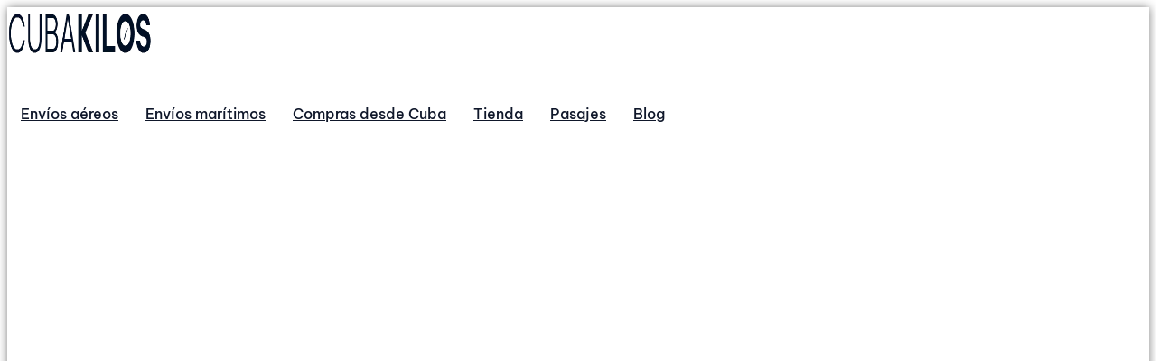

--- FILE ---
content_type: text/html; charset=UTF-8
request_url: https://cubakilos.com/productos/remesa/
body_size: 96988
content:
<!DOCTYPE html>
<html lang="es-ES">
<head><meta charset="UTF-8">
	<meta name="viewport" content="width=device-width, initial-scale=1">
	<link rel="profile" href="https://gmpg.org/xfn/11">
	
	<!-- Google Tag Manager -->
<script>(function(w,d,s,l,i){w[l]=w[l]||[];w[l].push({'gtm.start':
new Date().getTime(),event:'gtm.js'});var f=d.getElementsByTagName(s)[0],
j=d.createElement(s),dl=l!='dataLayer'?'&l='+l:'';j.async=true;j.src=
'https://www.googletagmanager.com/gtm.js?id='+i+dl;f.parentNode.insertBefore(j,f);
})(window,document,'script','dataLayer','GTM-K4SFKB2');</script>
<!-- End Google Tag Manager --><meta name='robots' content='index, follow, max-image-preview:large, max-snippet:-1, max-video-preview:-1' />

	<!-- This site is optimized with the Yoast SEO Premium plugin v26.6 (Yoast SEO v26.8) - https://yoast.com/product/yoast-seo-premium-wordpress/ -->
	<title>Ofertas de envío de Remesa a Cuba | Cubakilos</title>
	<meta name="description" content="Anuncios de viajeros que llevan Remesa a Cuba. De cubano a cubano. Nada de agencias. ¡Hazles una solicitud con lo que quieres enviar!" />
	<link rel="canonical" href="https://cubakilos.com/productos/remesa/" />
	<meta property="og:locale" content="es_ES" />
	<meta property="og:type" content="article" />
	<meta property="og:title" content="Ofertas de envío de Remesa a Cuba | Cubakilos" />
	<meta property="og:description" content="Anuncios de viajeros que llevan Remesa a Cuba. De cubano a cubano. Nada de agencias. ¡Hazles una solicitud con lo que quieres enviar!" />
	<meta property="og:url" content="https://cubakilos.com/productos/remesa/" />
	<meta property="og:site_name" content="Cubakilos" />
	<meta property="og:image" content="https://cubakilos.com/wp-content/uploads/2023/10/logo-cubakilos-facebook.png" />
	<meta property="og:image:width" content="320" />
	<meta property="og:image:height" content="320" />
	<meta property="og:image:type" content="image/png" />
	<meta name="twitter:card" content="summary_large_image" />
	<script type="application/ld+json" class="yoast-schema-graph">{"@context":"https://schema.org","@graph":[{"@type":"CollectionPage","@id":"https://cubakilos.com/productos/remesa/","url":"https://cubakilos.com/productos/remesa/","name":"Ofertas de envío de Remesa a Cuba | Cubakilos","isPartOf":{"@id":"https://cubakilos.com/#website"},"description":"Anuncios de viajeros que llevan Remesa a Cuba. De cubano a cubano. Nada de agencias. ¡Hazles una solicitud con lo que quieres enviar!","breadcrumb":{"@id":"https://cubakilos.com/productos/remesa/#breadcrumb"},"inLanguage":"es"},{"@type":"BreadcrumbList","@id":"https://cubakilos.com/productos/remesa/#breadcrumb","itemListElement":[{"@type":"ListItem","position":1,"name":"Portada","item":"https://cubakilos.com/"},{"@type":"ListItem","position":2,"name":"Remesa"}]},{"@type":"WebSite","@id":"https://cubakilos.com/#website","url":"https://cubakilos.com/","name":"Cubakilos","description":"Envía libras para Cuba","publisher":{"@id":"https://cubakilos.com/#organization"},"potentialAction":[{"@type":"SearchAction","target":{"@type":"EntryPoint","urlTemplate":"https://cubakilos.com/?s={search_term_string}"},"query-input":{"@type":"PropertyValueSpecification","valueRequired":true,"valueName":"search_term_string"}}],"inLanguage":"es"},{"@type":"Organization","@id":"https://cubakilos.com/#organization","name":"Cubakilos","url":"https://cubakilos.com/","logo":{"@type":"ImageObject","inLanguage":"es","@id":"https://cubakilos.com/#/schema/logo/image/","url":"https://cubakilos.com/wp-content/uploads/2023/08/logo-cubakilos-color.png","contentUrl":"https://cubakilos.com/wp-content/uploads/2023/08/logo-cubakilos-color.png","width":342,"height":66,"caption":"Cubakilos"},"image":{"@id":"https://cubakilos.com/#/schema/logo/image/"}}]}</script>
	<!-- / Yoast SEO Premium plugin. -->


<link rel="alternate" type="application/rss+xml" title="Cubakilos &raquo; Historias Feed" href="https://cubakilos.com/web-stories/feed/"><style id='wp-img-auto-sizes-contain-inline-css'>
img:is([sizes=auto i],[sizes^="auto," i]){contain-intrinsic-size:3000px 1500px}
/*# sourceURL=wp-img-auto-sizes-contain-inline-css */
</style>

<link rel='stylesheet' id='hello-elementor-theme-style-css' href='https://cubakilos.com/wp-content/themes/hello-elementor/assets/css/theme.css?ver=3.4.6' media='all' />
<link rel='stylesheet' id='jet-menu-hello-css' href='https://cubakilos.com/wp-content/plugins/jet-menu/integration/themes/hello-elementor/assets/css/style.css?ver=2.4.16' media='all' />
<style id='wp-emoji-styles-inline-css'>

	img.wp-smiley, img.emoji {
		display: inline !important;
		border: none !important;
		box-shadow: none !important;
		height: 1em !important;
		width: 1em !important;
		margin: 0 0.07em !important;
		vertical-align: -0.1em !important;
		background: none !important;
		padding: 0 !important;
	}
/*# sourceURL=wp-emoji-styles-inline-css */
</style>
<link rel='stylesheet' id='wp-block-library-css' href='https://cubakilos.com/wp-includes/css/dist/block-library/style.min.css?ver=6.9' media='all' />
<link rel='stylesheet' id='jet-engine-frontend-css' href='https://cubakilos.com/wp-content/plugins/jet-engine/assets/css/frontend.css?ver=3.7.9.1' media='all' />
<link rel='stylesheet' id='nta-css-popup-css' href='https://cubakilos.com/wp-content/plugins/whatsapp-for-wordpress/assets/dist/css/style.css?ver=6.9' media='all' />
<style id='global-styles-inline-css'>
:root{--wp--preset--aspect-ratio--square: 1;--wp--preset--aspect-ratio--4-3: 4/3;--wp--preset--aspect-ratio--3-4: 3/4;--wp--preset--aspect-ratio--3-2: 3/2;--wp--preset--aspect-ratio--2-3: 2/3;--wp--preset--aspect-ratio--16-9: 16/9;--wp--preset--aspect-ratio--9-16: 9/16;--wp--preset--color--black: #000000;--wp--preset--color--cyan-bluish-gray: #abb8c3;--wp--preset--color--white: #ffffff;--wp--preset--color--pale-pink: #f78da7;--wp--preset--color--vivid-red: #cf2e2e;--wp--preset--color--luminous-vivid-orange: #ff6900;--wp--preset--color--luminous-vivid-amber: #fcb900;--wp--preset--color--light-green-cyan: #7bdcb5;--wp--preset--color--vivid-green-cyan: #00d084;--wp--preset--color--pale-cyan-blue: #8ed1fc;--wp--preset--color--vivid-cyan-blue: #0693e3;--wp--preset--color--vivid-purple: #9b51e0;--wp--preset--gradient--vivid-cyan-blue-to-vivid-purple: linear-gradient(135deg,rgb(6,147,227) 0%,rgb(155,81,224) 100%);--wp--preset--gradient--light-green-cyan-to-vivid-green-cyan: linear-gradient(135deg,rgb(122,220,180) 0%,rgb(0,208,130) 100%);--wp--preset--gradient--luminous-vivid-amber-to-luminous-vivid-orange: linear-gradient(135deg,rgb(252,185,0) 0%,rgb(255,105,0) 100%);--wp--preset--gradient--luminous-vivid-orange-to-vivid-red: linear-gradient(135deg,rgb(255,105,0) 0%,rgb(207,46,46) 100%);--wp--preset--gradient--very-light-gray-to-cyan-bluish-gray: linear-gradient(135deg,rgb(238,238,238) 0%,rgb(169,184,195) 100%);--wp--preset--gradient--cool-to-warm-spectrum: linear-gradient(135deg,rgb(74,234,220) 0%,rgb(151,120,209) 20%,rgb(207,42,186) 40%,rgb(238,44,130) 60%,rgb(251,105,98) 80%,rgb(254,248,76) 100%);--wp--preset--gradient--blush-light-purple: linear-gradient(135deg,rgb(255,206,236) 0%,rgb(152,150,240) 100%);--wp--preset--gradient--blush-bordeaux: linear-gradient(135deg,rgb(254,205,165) 0%,rgb(254,45,45) 50%,rgb(107,0,62) 100%);--wp--preset--gradient--luminous-dusk: linear-gradient(135deg,rgb(255,203,112) 0%,rgb(199,81,192) 50%,rgb(65,88,208) 100%);--wp--preset--gradient--pale-ocean: linear-gradient(135deg,rgb(255,245,203) 0%,rgb(182,227,212) 50%,rgb(51,167,181) 100%);--wp--preset--gradient--electric-grass: linear-gradient(135deg,rgb(202,248,128) 0%,rgb(113,206,126) 100%);--wp--preset--gradient--midnight: linear-gradient(135deg,rgb(2,3,129) 0%,rgb(40,116,252) 100%);--wp--preset--font-size--small: 13px;--wp--preset--font-size--medium: 20px;--wp--preset--font-size--large: 36px;--wp--preset--font-size--x-large: 42px;--wp--preset--spacing--20: 0.44rem;--wp--preset--spacing--30: 0.67rem;--wp--preset--spacing--40: 1rem;--wp--preset--spacing--50: 1.5rem;--wp--preset--spacing--60: 2.25rem;--wp--preset--spacing--70: 3.38rem;--wp--preset--spacing--80: 5.06rem;--wp--preset--shadow--natural: 6px 6px 9px rgba(0, 0, 0, 0.2);--wp--preset--shadow--deep: 12px 12px 50px rgba(0, 0, 0, 0.4);--wp--preset--shadow--sharp: 6px 6px 0px rgba(0, 0, 0, 0.2);--wp--preset--shadow--outlined: 6px 6px 0px -3px rgb(255, 255, 255), 6px 6px rgb(0, 0, 0);--wp--preset--shadow--crisp: 6px 6px 0px rgb(0, 0, 0);}:root { --wp--style--global--content-size: 800px;--wp--style--global--wide-size: 1200px; }:where(body) { margin: 0; }.wp-site-blocks > .alignleft { float: left; margin-right: 2em; }.wp-site-blocks > .alignright { float: right; margin-left: 2em; }.wp-site-blocks > .aligncenter { justify-content: center; margin-left: auto; margin-right: auto; }:where(.wp-site-blocks) > * { margin-block-start: 24px; margin-block-end: 0; }:where(.wp-site-blocks) > :first-child { margin-block-start: 0; }:where(.wp-site-blocks) > :last-child { margin-block-end: 0; }:root { --wp--style--block-gap: 24px; }:root :where(.is-layout-flow) > :first-child{margin-block-start: 0;}:root :where(.is-layout-flow) > :last-child{margin-block-end: 0;}:root :where(.is-layout-flow) > *{margin-block-start: 24px;margin-block-end: 0;}:root :where(.is-layout-constrained) > :first-child{margin-block-start: 0;}:root :where(.is-layout-constrained) > :last-child{margin-block-end: 0;}:root :where(.is-layout-constrained) > *{margin-block-start: 24px;margin-block-end: 0;}:root :where(.is-layout-flex){gap: 24px;}:root :where(.is-layout-grid){gap: 24px;}.is-layout-flow > .alignleft{float: left;margin-inline-start: 0;margin-inline-end: 2em;}.is-layout-flow > .alignright{float: right;margin-inline-start: 2em;margin-inline-end: 0;}.is-layout-flow > .aligncenter{margin-left: auto !important;margin-right: auto !important;}.is-layout-constrained > .alignleft{float: left;margin-inline-start: 0;margin-inline-end: 2em;}.is-layout-constrained > .alignright{float: right;margin-inline-start: 2em;margin-inline-end: 0;}.is-layout-constrained > .aligncenter{margin-left: auto !important;margin-right: auto !important;}.is-layout-constrained > :where(:not(.alignleft):not(.alignright):not(.alignfull)){max-width: var(--wp--style--global--content-size);margin-left: auto !important;margin-right: auto !important;}.is-layout-constrained > .alignwide{max-width: var(--wp--style--global--wide-size);}body .is-layout-flex{display: flex;}.is-layout-flex{flex-wrap: wrap;align-items: center;}.is-layout-flex > :is(*, div){margin: 0;}body .is-layout-grid{display: grid;}.is-layout-grid > :is(*, div){margin: 0;}body{padding-top: 0px;padding-right: 0px;padding-bottom: 0px;padding-left: 0px;}a:where(:not(.wp-element-button)){text-decoration: underline;}:root :where(.wp-element-button, .wp-block-button__link){background-color: #32373c;border-width: 0;color: #fff;font-family: inherit;font-size: inherit;font-style: inherit;font-weight: inherit;letter-spacing: inherit;line-height: inherit;padding-top: calc(0.667em + 2px);padding-right: calc(1.333em + 2px);padding-bottom: calc(0.667em + 2px);padding-left: calc(1.333em + 2px);text-decoration: none;text-transform: inherit;}.has-black-color{color: var(--wp--preset--color--black) !important;}.has-cyan-bluish-gray-color{color: var(--wp--preset--color--cyan-bluish-gray) !important;}.has-white-color{color: var(--wp--preset--color--white) !important;}.has-pale-pink-color{color: var(--wp--preset--color--pale-pink) !important;}.has-vivid-red-color{color: var(--wp--preset--color--vivid-red) !important;}.has-luminous-vivid-orange-color{color: var(--wp--preset--color--luminous-vivid-orange) !important;}.has-luminous-vivid-amber-color{color: var(--wp--preset--color--luminous-vivid-amber) !important;}.has-light-green-cyan-color{color: var(--wp--preset--color--light-green-cyan) !important;}.has-vivid-green-cyan-color{color: var(--wp--preset--color--vivid-green-cyan) !important;}.has-pale-cyan-blue-color{color: var(--wp--preset--color--pale-cyan-blue) !important;}.has-vivid-cyan-blue-color{color: var(--wp--preset--color--vivid-cyan-blue) !important;}.has-vivid-purple-color{color: var(--wp--preset--color--vivid-purple) !important;}.has-black-background-color{background-color: var(--wp--preset--color--black) !important;}.has-cyan-bluish-gray-background-color{background-color: var(--wp--preset--color--cyan-bluish-gray) !important;}.has-white-background-color{background-color: var(--wp--preset--color--white) !important;}.has-pale-pink-background-color{background-color: var(--wp--preset--color--pale-pink) !important;}.has-vivid-red-background-color{background-color: var(--wp--preset--color--vivid-red) !important;}.has-luminous-vivid-orange-background-color{background-color: var(--wp--preset--color--luminous-vivid-orange) !important;}.has-luminous-vivid-amber-background-color{background-color: var(--wp--preset--color--luminous-vivid-amber) !important;}.has-light-green-cyan-background-color{background-color: var(--wp--preset--color--light-green-cyan) !important;}.has-vivid-green-cyan-background-color{background-color: var(--wp--preset--color--vivid-green-cyan) !important;}.has-pale-cyan-blue-background-color{background-color: var(--wp--preset--color--pale-cyan-blue) !important;}.has-vivid-cyan-blue-background-color{background-color: var(--wp--preset--color--vivid-cyan-blue) !important;}.has-vivid-purple-background-color{background-color: var(--wp--preset--color--vivid-purple) !important;}.has-black-border-color{border-color: var(--wp--preset--color--black) !important;}.has-cyan-bluish-gray-border-color{border-color: var(--wp--preset--color--cyan-bluish-gray) !important;}.has-white-border-color{border-color: var(--wp--preset--color--white) !important;}.has-pale-pink-border-color{border-color: var(--wp--preset--color--pale-pink) !important;}.has-vivid-red-border-color{border-color: var(--wp--preset--color--vivid-red) !important;}.has-luminous-vivid-orange-border-color{border-color: var(--wp--preset--color--luminous-vivid-orange) !important;}.has-luminous-vivid-amber-border-color{border-color: var(--wp--preset--color--luminous-vivid-amber) !important;}.has-light-green-cyan-border-color{border-color: var(--wp--preset--color--light-green-cyan) !important;}.has-vivid-green-cyan-border-color{border-color: var(--wp--preset--color--vivid-green-cyan) !important;}.has-pale-cyan-blue-border-color{border-color: var(--wp--preset--color--pale-cyan-blue) !important;}.has-vivid-cyan-blue-border-color{border-color: var(--wp--preset--color--vivid-cyan-blue) !important;}.has-vivid-purple-border-color{border-color: var(--wp--preset--color--vivid-purple) !important;}.has-vivid-cyan-blue-to-vivid-purple-gradient-background{background: var(--wp--preset--gradient--vivid-cyan-blue-to-vivid-purple) !important;}.has-light-green-cyan-to-vivid-green-cyan-gradient-background{background: var(--wp--preset--gradient--light-green-cyan-to-vivid-green-cyan) !important;}.has-luminous-vivid-amber-to-luminous-vivid-orange-gradient-background{background: var(--wp--preset--gradient--luminous-vivid-amber-to-luminous-vivid-orange) !important;}.has-luminous-vivid-orange-to-vivid-red-gradient-background{background: var(--wp--preset--gradient--luminous-vivid-orange-to-vivid-red) !important;}.has-very-light-gray-to-cyan-bluish-gray-gradient-background{background: var(--wp--preset--gradient--very-light-gray-to-cyan-bluish-gray) !important;}.has-cool-to-warm-spectrum-gradient-background{background: var(--wp--preset--gradient--cool-to-warm-spectrum) !important;}.has-blush-light-purple-gradient-background{background: var(--wp--preset--gradient--blush-light-purple) !important;}.has-blush-bordeaux-gradient-background{background: var(--wp--preset--gradient--blush-bordeaux) !important;}.has-luminous-dusk-gradient-background{background: var(--wp--preset--gradient--luminous-dusk) !important;}.has-pale-ocean-gradient-background{background: var(--wp--preset--gradient--pale-ocean) !important;}.has-electric-grass-gradient-background{background: var(--wp--preset--gradient--electric-grass) !important;}.has-midnight-gradient-background{background: var(--wp--preset--gradient--midnight) !important;}.has-small-font-size{font-size: var(--wp--preset--font-size--small) !important;}.has-medium-font-size{font-size: var(--wp--preset--font-size--medium) !important;}.has-large-font-size{font-size: var(--wp--preset--font-size--large) !important;}.has-x-large-font-size{font-size: var(--wp--preset--font-size--x-large) !important;}
:root :where(.wp-block-pullquote){font-size: 1.5em;line-height: 1.6;}
/*# sourceURL=global-styles-inline-css */
</style>
<link rel='stylesheet' id='wpml-legacy-horizontal-list-0-css' href='https://cubakilos.com/wp-content/plugins/sitepress-multilingual-cms/templates/language-switchers/legacy-list-horizontal/style.min.css?ver=1' media='all' />
<style id='wpml-legacy-horizontal-list-0-inline-css'>
.wpml-ls-statics-footer a, .wpml-ls-statics-footer .wpml-ls-sub-menu a, .wpml-ls-statics-footer .wpml-ls-sub-menu a:link, .wpml-ls-statics-footer li:not(.wpml-ls-current-language) .wpml-ls-link, .wpml-ls-statics-footer li:not(.wpml-ls-current-language) .wpml-ls-link:link {color:#444444;background-color:#ffffff;}.wpml-ls-statics-footer .wpml-ls-sub-menu a:hover,.wpml-ls-statics-footer .wpml-ls-sub-menu a:focus, .wpml-ls-statics-footer .wpml-ls-sub-menu a:link:hover, .wpml-ls-statics-footer .wpml-ls-sub-menu a:link:focus {color:#000000;background-color:#eeeeee;}.wpml-ls-statics-footer .wpml-ls-current-language > a {color:#444444;background-color:#ffffff;}.wpml-ls-statics-footer .wpml-ls-current-language:hover>a, .wpml-ls-statics-footer .wpml-ls-current-language>a:focus {color:#000000;background-color:#eeeeee;}
/*# sourceURL=wpml-legacy-horizontal-list-0-inline-css */
</style>
<link rel='stylesheet' id='cmplz-general-css' href='https://cubakilos.com/wp-content/plugins/complianz-gdpr-premium/assets/css/cookieblocker.min.css?ver=1741529809' media='all' />
<link rel='stylesheet' id='hello-elementor-css' href='https://cubakilos.com/wp-content/themes/hello-elementor/assets/css/reset.css?ver=3.4.6' media='all' />
<link rel='stylesheet' id='hello-elementor-header-footer-css' href='https://cubakilos.com/wp-content/themes/hello-elementor/assets/css/header-footer.css?ver=3.4.6' media='all' />
<link rel='stylesheet' id='jet-fb-option-field-select-css' href='https://cubakilos.com/wp-content/plugins/jetformbuilder/modules/option-field/assets/build/select.css?ver=0edd78a6f12e2b918b82' media='all' />
<link rel='stylesheet' id='jet-fb-option-field-checkbox-css' href='https://cubakilos.com/wp-content/plugins/jetformbuilder/modules/option-field/assets/build/checkbox.css?ver=6e25adbbae5a5d1bb65e' media='all' />
<link rel='stylesheet' id='jet-fb-option-field-radio-css' href='https://cubakilos.com/wp-content/plugins/jetformbuilder/modules/option-field/assets/build/radio.css?ver=7c6d0d4d7df91e6bd6a4' media='all' />
<link rel='stylesheet' id='jet-fb-advanced-choices-css' href='https://cubakilos.com/wp-content/plugins/jetformbuilder/modules/advanced-choices/assets/build/main.css?ver=ca05550a7cac3b9b55a3' media='all' />
<link rel='stylesheet' id='jet-fb-wysiwyg-css' href='https://cubakilos.com/wp-content/plugins/jetformbuilder/modules/wysiwyg/assets/build/wysiwyg.css?ver=5a4d16fb6d7a94700261' media='all' />
<link rel='stylesheet' id='jet-fb-switcher-css' href='https://cubakilos.com/wp-content/plugins/jetformbuilder/modules/switcher/assets/build/switcher.css?ver=06c887a8b9195e5a119d' media='all' />
<link rel='stylesheet' id='jet-menu-public-styles-css' href='https://cubakilos.com/wp-content/plugins/jet-menu/assets/public/css/public.css?ver=2.4.16' media='all' />
<link rel='stylesheet' id='jet-popup-frontend-css' href='https://cubakilos.com/wp-content/plugins/jet-popup/assets/css/jet-popup-frontend.css?ver=2.0.12' media='all' />
<link rel='stylesheet' id='cherry-handler-css-css' href='https://cubakilos.com/wp-content/plugins/jetwidgets-for-elementor/cherry-framework/modules/cherry-handler/assets/css/cherry-handler-styles.min.css?ver=1.5.11' media='all' />
<link rel='stylesheet' id='jet-widgets-css' href='https://cubakilos.com/wp-content/plugins/jetwidgets-for-elementor/assets/css/jet-widgets.css?ver=1.0.21' media='all' />
<link rel='stylesheet' id='jet-widgets-skin-css' href='https://cubakilos.com/wp-content/plugins/jetwidgets-for-elementor/assets/css/jet-widgets-skin.css?ver=1.0.21' media='all' />
<link rel='stylesheet' id='jet-juxtapose-css-css' href='https://cubakilos.com/wp-content/plugins/jet-elements/assets/css/lib/juxtapose/juxtapose.min.css?ver=1.3.1' media='all' />
<link rel='stylesheet' id='jet-blocks-css' href='https://cubakilos.com/wp-content/uploads/elementor/css/custom-jet-blocks.css?ver=1.3.21' media='all' />
<link rel='stylesheet' id='elementor-frontend-css' href='https://cubakilos.com/wp-content/plugins/elementor/assets/css/frontend.min.css?ver=3.34.1' media='all' />
<link rel='stylesheet' id='elementor-post-1943-css' href='https://cubakilos.com/wp-content/uploads/elementor/css/post-1943.css?ver=1769262309' media='all' />
<link rel='stylesheet' id='jet-blog-css' href='https://cubakilos.com/wp-content/plugins/jet-blog/assets/css/jet-blog.css?ver=2.4.7' media='all' />
<link rel='stylesheet' id='jet-tabs-frontend-css' href='https://cubakilos.com/wp-content/plugins/jet-tabs/assets/css/jet-tabs-frontend.css?ver=2.2.11' media='all' />
<link rel='stylesheet' id='jet-sticky-frontend-css' href='https://cubakilos.com/wp-content/plugins/jetsticky-for-elementor/assets/css/jet-sticky-frontend.css?ver=1.0.4' media='all' />
<link rel='stylesheet' id='font-awesome-5-all-css' href='https://cubakilos.com/wp-content/plugins/elementor/assets/lib/font-awesome/css/all.min.css?ver=3.34.1' media='all' />
<link rel='stylesheet' id='font-awesome-4-shim-css' href='https://cubakilos.com/wp-content/plugins/elementor/assets/lib/font-awesome/css/v4-shims.min.css?ver=3.34.1' media='all' />
<link rel='stylesheet' id='elementor-post-77-css' href='https://cubakilos.com/wp-content/uploads/elementor/css/post-77.css?ver=1769262309' media='all' />
<link rel='stylesheet' id='elementor-post-3768-css' href='https://cubakilos.com/wp-content/uploads/elementor/css/post-3768.css?ver=1769265069' media='all' />
<link rel='stylesheet' id='elementor-post-2841-css' href='https://cubakilos.com/wp-content/uploads/elementor/css/post-2841.css?ver=1769265069' media='all' />
<link rel='stylesheet' id='elementor-post-352-css' href='https://cubakilos.com/wp-content/uploads/elementor/css/post-352.css?ver=1769262309' media='all' />
<link rel='stylesheet' id='elementor-post-9363-css' href='https://cubakilos.com/wp-content/uploads/elementor/css/post-9363.css?ver=1769265069' media='all' />
<link rel='stylesheet' id='jet-theme-core-frontend-styles-css' href='https://cubakilos.com/wp-content/plugins/jet-theme-core/assets/css/frontend.css?ver=2.3.0.3' media='all' />
<link rel='stylesheet' id='jquery-chosen-css' href='https://cubakilos.com/wp-content/plugins/jet-search/assets/lib/chosen/chosen.min.css?ver=1.8.7' media='all' />
<link rel='stylesheet' id='jet-search-css' href='https://cubakilos.com/wp-content/plugins/jet-search/assets/css/jet-search.css?ver=3.5.7' media='all' />
<link rel='stylesheet' id='chld_thm_cfg_child-css' href='https://cubakilos.com/wp-content/themes/hello-elementor-child/style.css?ver=2.8.1.1692048189' media='all' />
<script id="wpml-cookie-js-extra">
var wpml_cookies = {"wp-wpml_current_language":{"value":"es","expires":1,"path":"/"}};
var wpml_cookies = {"wp-wpml_current_language":{"value":"es","expires":1,"path":"/"}};
//# sourceURL=wpml-cookie-js-extra
</script>
<script src="https://cubakilos.com/wp-content/plugins/sitepress-multilingual-cms/res/js/cookies/language-cookie.js?ver=486900" id="wpml-cookie-js" defer data-wp-strategy="defer"></script>
<script src="https://cubakilos.com/wp-includes/js/jquery/jquery.min.js?ver=3.7.1" id="jquery-core-js"></script>
<script src="https://cubakilos.com/wp-includes/js/jquery/jquery-migrate.min.js?ver=3.4.1" id="jquery-migrate-js"></script>
<script src="https://cubakilos.com/wp-includes/js/imagesloaded.min.js?ver=6.9" id="imagesLoaded-js"></script>
<script src="https://cubakilos.com/wp-content/plugins/elementor/assets/lib/font-awesome/js/v4-shims.min.js?ver=3.34.1" id="font-awesome-4-shim-js"></script>
<link rel="https://api.w.org/" href="https://cubakilos.com/wp-json/" /><link rel="alternate" title="JSON" type="application/json" href="https://cubakilos.com/wp-json/wp/v2/productos/236" /><link rel="EditURI" type="application/rsd+xml" title="RSD" href="https://cubakilos.com/xmlrpc.php?rsd" />
<meta name="generator" content="WPML ver:4.8.6 stt:4,2;" />
<meta name="ti-site-data" content="eyJyIjoiMTowITc6MCEzMDowIiwibyI6Imh0dHBzOlwvXC9jdWJha2lsb3MuY29tXC93cC1hZG1pblwvYWRtaW4tYWpheC5waHA/YWN0aW9uPXRpX29ubGluZV91c2Vyc19nb29nbGUmYW1wO3A9JTJGcHJvZHVjdG9zJTJGcmVtZXNhJTJGJmFtcDtfd3Bub25jZT1jOThjMWRjYzMzIn0=" />			<style>.cmplz-hidden {
					display: none !important;
				}</style><meta name="generator" content="Elementor 3.34.1; features: e_font_icon_svg; settings: css_print_method-external, google_font-disabled, font_display-swap">
<script defer async src='https://cdn.trustindex.io/loader-cert.js?995c11e32e39757aa236572c42f'></script>
<script src="https://analytics.ahrefs.com/analytics.js" data-key="qo/ztVhUrvC8S8Lcumgrgw" async></script>
    <script src="https://cdn.by.wonderpush.com/sdk/1.1/wonderpush-loader.min.js" async></script>
    <script>
      window.WonderPush = window.WonderPush || [];
      {
        var initOptions = {
          webKey: "f2d82a991abaa5b50bc6cfaa16b8689c6e2048ff02399c7a7d1919babf86538c",
          userId: null,
          customDomain: "https://cubakilos.com/wp-content/plugins/wonderpush-web-push-notifications/assets/sdk/",
          frameUrl: "wp.html",
        };
                WonderPush.push(["init", initOptions]);
      }
          </script>
    			<style>
				.e-con.e-parent:nth-of-type(n+4):not(.e-lazyloaded):not(.e-no-lazyload),
				.e-con.e-parent:nth-of-type(n+4):not(.e-lazyloaded):not(.e-no-lazyload) * {
					background-image: none !important;
				}
				@media screen and (max-height: 1024px) {
					.e-con.e-parent:nth-of-type(n+3):not(.e-lazyloaded):not(.e-no-lazyload),
					.e-con.e-parent:nth-of-type(n+3):not(.e-lazyloaded):not(.e-no-lazyload) * {
						background-image: none !important;
					}
				}
				@media screen and (max-height: 640px) {
					.e-con.e-parent:nth-of-type(n+2):not(.e-lazyloaded):not(.e-no-lazyload),
					.e-con.e-parent:nth-of-type(n+2):not(.e-lazyloaded):not(.e-no-lazyload) * {
						background-image: none !important;
					}
				}
			</style>
			<link rel="icon" href="https://cubakilos.com/wp-content/uploads/2023/06/favicon-cubakilos-150x150.png" sizes="32x32" />
<link rel="icon" href="https://cubakilos.com/wp-content/uploads/2023/06/favicon-cubakilos-300x300.png" sizes="192x192" />
<link rel="apple-touch-icon" href="https://cubakilos.com/wp-content/uploads/2023/06/favicon-cubakilos-300x300.png" />
<meta name="msapplication-TileImage" content="https://cubakilos.com/wp-content/uploads/2023/06/favicon-cubakilos-300x300.png" />
		<style id="wp-custom-css">
			.tabla-precio-final {
    border-style: solid;
    border-radius: 6px;
    border-width: 1px;
    padding: 5px 20px 20px 20px;
    height: fit-content;
}
#h-totales{
background-color: #F4FAFE;	
	padding: 10px;
	border-radius: 6px;
	text-align: center;
}

#h-resumen-del-pedido{
	
margin-top: 20px;
margin-bottom: 20px;
	
}

.confirmacion-envio-aereo {
	
	font-size: 18px;
}

.remitente-destinatario-resumen {
	
	border-style: solid;
	border-width: 1px 0px 0px 0px;
	padding-top: 20px;
}

.precio-total-envio {
	
	border-style: solid;
	border-width: 1px;
	border-radius: 6px;
	padding: 8px;
	max-width: fit-content ;
	background-color: #F4FAFE;
	color: black;
	font-size: 18px;
	
}


		</style>
		</head>
<body data-cmplz=1 class="archive tax-productos term-remesa term-236 wp-custom-logo wp-embed-responsive wp-theme-hello-elementor wp-child-theme-hello-elementor-child jet-theme-core jet-theme-core--has-template jet-theme-core--has-header jet-theme-core--has-body jet-theme-core--has-footer hello-elementor-default jet-mega-menu-location elementor-default elementor-kit-1943"><div id="jet-theme-core-document" class="jet-theme-core-document jet-theme-core-document--elementor-content-type"><div class="jet-theme-core-document__inner"><header id="jet-theme-core-header" class="jet-theme-core-location jet-theme-core-location--header-location"><div class="jet-theme-core-location__inner">		<div data-elementor-type="jet_header" data-elementor-id="77" class="elementor elementor-77" data-elementor-post-type="jet-theme-core">
				<header class="elementor-element elementor-element-3f57042 e-flex e-con-boxed e-con e-parent" data-id="3f57042" data-element_type="container" data-settings="{&quot;jet_parallax_layout_list&quot;:[],&quot;animation&quot;:&quot;none&quot;}">
					<div class="e-con-inner">
				<div class="elementor-element elementor-element-51a6fc9 elementor-widget__width-auto elementor-widget elementor-widget-theme-site-logo elementor-widget-image" data-id="51a6fc9" data-element_type="widget" data-widget_type="theme-site-logo.default">
				<div class="elementor-widget-container">
											<a href="https://cubakilos.com">
			<img width="342" height="66" src="https://cubakilos.com/wp-content/uploads/2023/08/logo-cubakilos-color.png.webp" class="attachment-full size-full wp-image-8757" alt="logotipo a color de CubaKilos" srcset="https://cubakilos.com/wp-content/uploads/2023/08/logo-cubakilos-color.png.webp 342w, https://cubakilos.com/wp-content/uploads/2023/08/logo-cubakilos-color-300x58.png.webp 300w" sizes="(max-width: 342px) 100vw, 342px" />				</a>
											</div>
				</div>
				<div class="elementor-element elementor-element-5ed87d3 elementor-widget__width-auto elementor-hidden-tablet elementor-hidden-mobile elementor-widget elementor-widget-jet-nav-menu" data-id="5ed87d3" data-element_type="widget" data-widget_type="jet-nav-menu.default">
				<div class="elementor-widget-container">
					<nav class="jet-nav-wrap m-layout-tablet"><div class="menu-principal-desktop-container"><div class="jet-nav m-layout-tablet jet-nav--horizontal"><div class="menu-item menu-item-type-post_type menu-item-object-page jet-nav__item-12652 jet-nav__item"><a href="https://cubakilos.com/envios-aereos-paquetes-cuba/" class="menu-item-link menu-item-link-depth-0 menu-item-link-top"><span class="jet-nav-link-text">Envíos aéreos</span></a></div>
<div class="menu-item menu-item-type-post_type menu-item-object-page jet-nav__item-14725 jet-nav__item"><a href="https://cubakilos.com/envios-maritimos-cuba-desde-espana/" class="menu-item-link menu-item-link-depth-0 menu-item-link-top"><span class="jet-nav-link-text">Envíos marítimos</span></a></div>
<div class="menu-item menu-item-type-post_type menu-item-object-page jet-nav__item-12651 jet-nav__item"><a href="https://cubakilos.com/compras-online-desde-cuba/" class="menu-item-link menu-item-link-depth-0 menu-item-link-top"><span class="jet-nav-link-text">Compras desde Cuba</span></a></div>
<div class="menu-item menu-item-type-custom menu-item-object-custom jet-nav__item-13080 jet-nav__item"><a href="https://cubakilos.com/tienda/" class="menu-item-link menu-item-link-depth-0 menu-item-link-top"><span class="jet-nav-link-text">Tienda</span></a></div>
<div class="menu-item menu-item-type-custom menu-item-object-custom jet-nav__item-11639 jet-nav__item"><a href="https://booking.cubakilos.com/" class="menu-item-link menu-item-link-depth-0 menu-item-link-top"><span class="jet-nav-link-text">Pasajes</span></a></div>
<div class="menu-item menu-item-type-post_type menu-item-object-page current_page_parent jet-nav__item-4694 jet-nav__item"><a href="https://cubakilos.com/blog/" class="menu-item-link menu-item-link-depth-0 menu-item-link-top"><span class="jet-nav-link-text">Blog</span></a></div>
</div></div></nav>				</div>
				</div>
				<div class="elementor-element elementor-element-ec710f1 elementor-align-center elementor-mobile-align-center elementor-tablet-align-center elementor-widget__width-auto elementor-widget elementor-widget-button" data-id="ec710f1" data-element_type="widget" data-settings="{&quot;_animation&quot;:&quot;none&quot;}" data-widget_type="button.default">
				<div class="elementor-widget-container">
									<div class="elementor-button-wrapper">
					<a class="elementor-button elementor-button-link elementor-size-sm" href="https://api.whatsapp.com/send?phone=34644800030&#038;text=Hola,%20quiero%20enviar%20a%20Cuba!">
						<span class="elementor-button-content-wrapper">
						<span class="elementor-button-icon">
				<svg aria-hidden="true" class="e-font-icon-svg e-fab-whatsapp" viewBox="0 0 448 512" xmlns="http://www.w3.org/2000/svg"><path d="M380.9 97.1C339 55.1 283.2 32 223.9 32c-122.4 0-222 99.6-222 222 0 39.1 10.2 77.3 29.6 111L0 480l117.7-30.9c32.4 17.7 68.9 27 106.1 27h.1c122.3 0 224.1-99.6 224.1-222 0-59.3-25.2-115-67.1-157zm-157 341.6c-33.2 0-65.7-8.9-94-25.7l-6.7-4-69.8 18.3L72 359.2l-4.4-7c-18.5-29.4-28.2-63.3-28.2-98.2 0-101.7 82.8-184.5 184.6-184.5 49.3 0 95.6 19.2 130.4 54.1 34.8 34.9 56.2 81.2 56.1 130.5 0 101.8-84.9 184.6-186.6 184.6zm101.2-138.2c-5.5-2.8-32.8-16.2-37.9-18-5.1-1.9-8.8-2.8-12.5 2.8-3.7 5.6-14.3 18-17.6 21.8-3.2 3.7-6.5 4.2-12 1.4-32.6-16.3-54-29.1-75.5-66-5.7-9.8 5.7-9.1 16.3-30.3 1.8-3.7.9-6.9-.5-9.7-1.4-2.8-12.5-30.1-17.1-41.2-4.5-10.8-9.1-9.3-12.5-9.5-3.2-.2-6.9-.2-10.6-.2-3.7 0-9.7 1.4-14.8 6.9-5.1 5.6-19.4 19-19.4 46.3 0 27.3 19.9 53.7 22.6 57.4 2.8 3.7 39.1 59.7 94.8 83.8 35.2 15.2 49 16.5 66.6 13.9 10.7-1.6 32.8-13.4 37.4-26.4 4.6-13 4.6-24.1 3.2-26.4-1.3-2.5-5-3.9-10.5-6.6z"></path></svg>			</span>
									<span class="elementor-button-text">ENVIAR A CUBA</span>
					</span>
					</a>
				</div>
								</div>
				</div>
					</div>
				</header>
				</div>
		</div></header><main id="jet-theme-core-archive" class="jet-theme-core-location jet-theme-core-location--archive-location"><div class="jet-theme-core-location__inner">		<div data-elementor-type="jet_archive" data-elementor-id="3768" class="elementor elementor-3768" data-elementor-post-type="jet-theme-core">
				<div class="elementor-element elementor-element-9d023d4 e-flex e-con-boxed e-con e-parent" data-id="9d023d4" data-element_type="container" data-settings="{&quot;jet_parallax_layout_list&quot;:[],&quot;background_background&quot;:&quot;classic&quot;}">
					<div class="e-con-inner">
				<div class="elementor-element elementor-element-f194fef elementor-widget elementor-widget-heading" data-id="f194fef" data-element_type="widget" data-widget_type="heading.default">
				<div class="elementor-widget-container">
					<h1 class="elementor-heading-title elementor-size-default">Ofertas de envío de paquetes a Cuba</h1>				</div>
				</div>
				<div class="elementor-element elementor-element-d496d37 elementor-widget elementor-widget-heading" data-id="d496d37" data-element_type="widget" data-widget_type="heading.default">
				<div class="elementor-widget-container">
					<h2 class="elementor-heading-title elementor-size-default">Anuncios de viajeros que llevan tus paquetes a Cuba. <br><br>¡Hazles una solicitud con lo que quieres enviar!</h2>				</div>
				</div>
					</div>
				</div>
		<div class="elementor-element elementor-element-83b9b89 elementor-hidden-tablet elementor-hidden-mobile e-flex e-con-boxed e-con e-parent" data-id="83b9b89" data-element_type="container" data-settings="{&quot;jet_parallax_layout_list&quot;:[]}">
					<div class="e-con-inner">
				<div class="elementor-element elementor-element-72c6854 elementor-widget elementor-widget-template" data-id="72c6854" data-element_type="widget" data-widget_type="template.default">
				<div class="elementor-widget-container">
							<div class="elementor-template">
					<div data-elementor-type="section" data-elementor-id="4673" class="elementor elementor-4673" data-elementor-post-type="elementor_library">
			<div class="elementor-element elementor-element-90a9ded e-con-full e-flex e-con e-parent" data-id="90a9ded" data-element_type="container" data-settings="{&quot;jet_parallax_layout_list&quot;:[],&quot;background_background&quot;:&quot;classic&quot;}">
				<div class="elementor-element elementor-element-e415098 elementor-widget-mobile__width-inherit elementor-widget__width-inherit elementor-widget elementor-widget-jet-smart-filters-date-period" data-id="e415098" data-element_type="widget" data-widget_type="jet-smart-filters-date-period.default">
				<div class="elementor-widget-container">
					<div class="jet-smart-filters-date-period jet-filter " data-indexer-rule="show" data-show-counter="" data-change-counter="always"><div class="jet-date-period button-icon-position-left" data-query-type="meta_query" data-query-var="fecha-de-viaje" data-smart-filter="date-period" data-filter-id="4649" data-apply-type="ajax" data-content-provider="jet-engine" data-additional-providers="" data-query-id="break_months" data-active-label="Fecha Viaje a Cuba" data-layout-options="{&quot;show_label&quot;:&quot;&quot;,&quot;display_options&quot;:{&quot;show_items_label&quot;:false,&quot;show_decorator&quot;:false,&quot;filter_image_size&quot;:&quot;full&quot;,&quot;show_counter&quot;:false}}" data-query-var-suffix="date" data-apply-on="value" data-period-type="month">
	<div class="jet-date-period__wrapper">
		<div class="jet-date-period__prev" ><svg width="21" height="28" viewBox="0 0 21 28" xmlns="http://www.w3.org/2000/svg">
	<path d="M18.297 4.703l-8.297 8.297 8.297 8.297c0.391 0.391 0.391 1.016 0 1.406l-2.594 2.594c-0.391 0.391-1.016 0.391-1.406 0l-11.594-11.594c-0.391-0.391-0.391-1.016 0-1.406l11.594-11.594c0.391-0.391 1.016-0.391 1.406 0l2.594 2.594c0.391 0.391 0.391 1.016 0 1.406z"></path>
</svg>
</div>
		<div class="jet-date-period__datepicker date">
			<div class="jet-date-period__datepicker-button input-group-addon" >
				Mes de envío				<svg width="18" height="28" viewBox="0 0 18 28" xmlns="http://www.w3.org/2000/svg">
	<path d="M16.797 11.5c0 0.125-0.063 0.266-0.156 0.359l-7.281 7.281c-0.094 0.094-0.234 0.156-0.359 0.156s-0.266-0.063-0.359-0.156l-7.281-7.281c-0.094-0.094-0.156-0.234-0.156-0.359s0.063-0.266 0.156-0.359l0.781-0.781c0.094-0.094 0.219-0.156 0.359-0.156 0.125 0 0.266 0.063 0.359 0.156l6.141 6.141 6.141-6.141c0.094-0.094 0.234-0.156 0.359-0.156s0.266 0.063 0.359 0.156l0.781 0.781c0.094 0.094 0.156 0.234 0.156 0.359z"></path>
</svg>
			</div>
			<input
				class="jet-date-period__datepicker-input"
				name="fecha-de-viaje"
				value=""
				aria-label="Fecha de viaje a Cuba"
				type="hidden"
				tabindex="-1"
				data-format="M/y"
												readonly
			>
		</div>
		<div class="jet-date-period__next" ><svg width="19" height="28" viewBox="0 0 19 28" xmlns="http://www.w3.org/2000/svg">
	<path d="M17.297 13.703l-11.594 11.594c-0.391 0.391-1.016 0.391-1.406 0l-2.594-2.594c-0.391-0.391-0.391-1.016 0-1.406l8.297-8.297-8.297-8.297c-0.391-0.391-0.391-1.016 0-1.406l2.594-2.594c0.391-0.391 1.016-0.391 1.406 0l11.594 11.594c0.391 0.391 0.391 1.016 0 1.406z"></path>
</svg>
</div>
	</div>
</div>
</div>				</div>
				</div>
				<div class="elementor-element elementor-element-bcb386a elementor-widget-mobile__width-inherit elementor-widget__width-inherit elementor-widget elementor-widget-jet-smart-filters-search" data-id="bcb386a" data-element_type="widget" data-widget_type="jet-smart-filters-search.default">
				<div class="elementor-widget-container">
					<div class="jet-smart-filters-search jet-filter"><div class="jet-search-filter" data-query-type="meta_query" data-query-var="ciudad_salida" data-smart-filter="search" data-filter-id="631" data-apply-type="ajax-ontyping" data-content-provider="jet-engine" data-additional-providers="" data-query-id="break_months" data-active-label="Ciudad" data-layout-options="{&quot;show_label&quot;:&quot;&quot;,&quot;display_options&quot;:[]}" data-query-var-suffix="search" data-min-letters-count="3">
	<div class="jet-search-filter__input-wrapper">
		<input
			class="jet-search-filter__input"
			type="search"
			autocomplete="off"
			name="ciudad_salida"
			value=""
			placeholder="Ciudad/País desde donde envías"
			aria-label="Ciudad"
					>
					<div class="jet-search-filter__input-clear">
				<svg width="22" height="28" viewBox="0 0 22 28" xmlns="http://www.w3.org/2000/svg">
	<path d="M20.281 20.656c0 0.391-0.156 0.781-0.438 1.062l-2.125 2.125c-0.281 0.281-0.672 0.438-1.062 0.438s-0.781-0.156-1.062-0.438l-4.594-4.594-4.594 4.594c-0.281 0.281-0.672 0.438-1.062 0.438s-0.781-0.156-1.062-0.438l-2.125-2.125c-0.281-0.281-0.438-0.672-0.438-1.062s0.156-0.781 0.438-1.062l4.594-4.594-4.594-4.594c-0.281-0.281-0.438-0.672-0.438-1.062s0.156-0.781 0.438-1.062l2.125-2.125c0.281-0.281 0.672-0.438 1.062-0.438s0.781 0.156 1.062 0.438l4.594 4.594 4.594-4.594c0.281-0.281 0.672-0.438 1.062-0.438s0.781 0.156 1.062 0.438l2.125 2.125c0.281 0.281 0.438 0.672 0.438 1.062s-0.156 0.781-0.438 1.062l-4.594 4.594 4.594 4.594c0.281 0.281 0.438 0.672 0.438 1.062z"></path>
</svg>
			</div>
			<div class="jet-search-filter__input-loading"></div>
			</div>
	</div>
</div>				</div>
				</div>
				<div class="elementor-element elementor-element-3bebe1a elementor-widget-mobile__width-inherit elementor-widget__width-initial jet-smart-filter-content-position-column jet-smart-filter-group-position-column elementor-widget elementor-widget-jet-smart-filters-select" data-id="3bebe1a" data-element_type="widget" data-widget_type="jet-smart-filters-select.default">
				<div class="elementor-widget-container">
					<div class="jet-smart-filters-select jet-filter jet-filter-indexed" data-indexer-rule="hide" data-show-counter="yes" data-change-counter="always"><div class="jet-select" data-query-type="tax_query" data-query-var="punto-recogida-cuba" data-smart-filter="select" data-filter-id="94" data-apply-type="ajax" data-content-provider="jet-engine" data-additional-providers="" data-query-id="break_months" data-active-label="" data-layout-options="{&quot;show_label&quot;:&quot;&quot;,&quot;display_options&quot;:{&quot;show_items_label&quot;:false,&quot;show_decorator&quot;:false,&quot;filter_image_size&quot;:&quot;full&quot;,&quot;show_counter&quot;:&quot;yes&quot;,&quot;counter_prefix&quot;:&quot;(&quot;,&quot;counter_suffix&quot;:&quot;)&quot;}}" data-query-var-suffix="" data-apply-on="value">
				<select
			class="jet-select__control"
			name="punto-recogida-cuba"
						aria-label="Punto recogida en Cuba"
		>
		
					<option
				value=""
				data-label="Punto de recogida en Cuba"
				data-counter-prefix="("
				data-counter-suffix=")"
											>Punto de recogida en Cuba</option>
						<option
				value="296"
				data-label="10 de Octubre"
				data-counter-prefix="("
				data-counter-suffix=")"
											>10 de Octubre</option>
						<option
				value="325"
				data-label="Artemisa"
				data-counter-prefix="("
				data-counter-suffix=")"
											>Artemisa</option>
						<option
				value="329"
				data-label="Baracoa"
				data-counter-prefix="("
				data-counter-suffix=")"
											>Baracoa</option>
						<option
				value="265"
				data-label="Bauta"
				data-counter-prefix="("
				data-counter-suffix=")"
											>Bauta</option>
						<option
				value="267"
				data-label="Bayamo"
				data-counter-prefix="("
				data-counter-suffix=")"
											>Bayamo</option>
						<option
				value="316"
				data-label="Camagüey"
				data-counter-prefix="("
				data-counter-suffix=")"
											>Camagüey</option>
						<option
				value="295"
				data-label="Campechuela"
				data-counter-prefix="("
				data-counter-suffix=")"
											>Campechuela</option>
						<option
				value="332"
				data-label="Centro Habana"
				data-counter-prefix="("
				data-counter-suffix=")"
											>Centro Habana</option>
						<option
				value="310"
				data-label="Cerro"
				data-counter-prefix="("
				data-counter-suffix=")"
											>Cerro</option>
						<option
				value="312"
				data-label="Ciego de Ávila"
				data-counter-prefix="("
				data-counter-suffix=")"
											>Ciego de Ávila</option>
						<option
				value="253"
				data-label="Diez de Octubre"
				data-counter-prefix="("
				data-counter-suffix=")"
											>Diez de Octubre</option>
						<option
				value="317"
				data-label="Guantánamo"
				data-counter-prefix="("
				data-counter-suffix=")"
											>Guantánamo</option>
						<option
				value="315"
				data-label="Holguín"
				data-counter-prefix="("
				data-counter-suffix=")"
											>Holguín</option>
						<option
				value="298"
				data-label="Jaimanitas"
				data-counter-prefix="("
				data-counter-suffix=")"
											>Jaimanitas</option>
						<option
				value="276"
				data-label="La Habana"
				data-counter-prefix="("
				data-counter-suffix=")"
											>La Habana</option>
						<option
				value="277"
				data-label="La Habana del Este"
				data-counter-prefix="("
				data-counter-suffix=")"
											>La Habana del Este</option>
						<option
				value="278"
				data-label="La Habana Vieja"
				data-counter-prefix="("
				data-counter-suffix=")"
											>La Habana Vieja</option>
						<option
				value="258"
				data-label="La Lisa"
				data-counter-prefix="("
				data-counter-suffix=")"
											>La Lisa</option>
						<option
				value="318"
				data-label="Las Tunas"
				data-counter-prefix="("
				data-counter-suffix=")"
											>Las Tunas</option>
						<option
				value="266"
				data-label="Marianao"
				data-counter-prefix="("
				data-counter-suffix=")"
											>Marianao</option>
						<option
				value="285"
				data-label="Matanzas"
				data-counter-prefix="("
				data-counter-suffix=")"
											>Matanzas</option>
						<option
				value="326"
				data-label="Mayabeque"
				data-counter-prefix="("
				data-counter-suffix=")"
											>Mayabeque</option>
						<option
				value="324"
				data-label="Pedro Betancourt"
				data-counter-prefix="("
				data-counter-suffix=")"
											>Pedro Betancourt</option>
						<option
				value="313"
				data-label="Pinar del Río"
				data-counter-prefix="("
				data-counter-suffix=")"
											>Pinar del Río</option>
						<option
				value="259"
				data-label="Playa"
				data-counter-prefix="("
				data-counter-suffix=")"
											>Playa</option>
						<option
				value="268"
				data-label="Plaza de la Revolución"
				data-counter-prefix="("
				data-counter-suffix=")"
											>Plaza de la Revolución</option>
						<option
				value="300"
				data-label="Rafael Freyre"
				data-counter-prefix="("
				data-counter-suffix=")"
											>Rafael Freyre</option>
						<option
				value="500"
				data-label="San José de las Lajas"
				data-counter-prefix="("
				data-counter-suffix=")"
											>San José de las Lajas</option>
						<option
				value="283"
				data-label="San Miguel del Padrón"
				data-counter-prefix="("
				data-counter-suffix=")"
											>San Miguel del Padrón</option>
						<option
				value="328"
				data-label="Sancti Spíritus"
				data-counter-prefix="("
				data-counter-suffix=")"
											>Sancti Spíritus</option>
						<option
				value="323"
				data-label="Santa Clara"
				data-counter-prefix="("
				data-counter-suffix=")"
											>Santa Clara</option>
						<option
				value="314"
				data-label="Santiago de Cuba"
				data-counter-prefix="("
				data-counter-suffix=")"
											>Santiago de Cuba</option>
						<option
				value="269"
				data-label="Trinidad"
				data-counter-prefix="("
				data-counter-suffix=")"
											>Trinidad</option>
						<option
				value="264"
				data-label="Varadero"
				data-counter-prefix="("
				data-counter-suffix=")"
											>Varadero</option>
						<option
				value="299"
				data-label="Vedado"
				data-counter-prefix="("
				data-counter-suffix=")"
											>Vedado</option>
						<option
				value="319"
				data-label="Villa Clara"
				data-counter-prefix="("
				data-counter-suffix=")"
											>Villa Clara</option>
			</select>
	</div>
</div>				</div>
				</div>
				<div class="elementor-element elementor-element-5695a78 elementor-widget-mobile__width-inherit elementor-widget__width-initial jet-smart-filter-content-position-column jet-smart-filter-group-position-column elementor-widget elementor-widget-jet-smart-filters-select" data-id="5695a78" data-element_type="widget" data-widget_type="jet-smart-filters-select.default">
				<div class="elementor-widget-container">
					<div class="jet-smart-filters-select jet-filter jet-filter-indexed" data-indexer-rule="show" data-show-counter="yes" data-change-counter="always"><div class="jet-select" data-query-type="tax_query" data-query-var="entrega-domicilio" data-smart-filter="select" data-filter-id="5283" data-apply-type="ajax" data-content-provider="jet-engine" data-additional-providers="" data-query-id="break_months" data-active-label="" data-layout-options="{&quot;show_label&quot;:&quot;&quot;,&quot;display_options&quot;:{&quot;show_items_label&quot;:false,&quot;show_decorator&quot;:false,&quot;filter_image_size&quot;:&quot;full&quot;,&quot;show_counter&quot;:&quot;yes&quot;,&quot;counter_prefix&quot;:&quot;(&quot;,&quot;counter_suffix&quot;:&quot;)&quot;}}" data-query-var-suffix="" data-apply-on="value">
				<select
			class="jet-select__control"
			name="entrega-domicilio"
						aria-label="Domicilio"
		>
		
					<option
				value=""
				data-label="Entrega a domicilio"
				data-counter-prefix="("
				data-counter-suffix=")"
											>Entrega a domicilio</option>
						<option
				value="241"
				data-label="No"
				data-counter-prefix="("
				data-counter-suffix=")"
											>No</option>
						<option
				value="240"
				data-label="Sí"
				data-counter-prefix="("
				data-counter-suffix=")"
											>Sí</option>
			</select>
	</div>
</div>				</div>
				</div>
				</div>
		<div class="elementor-element elementor-element-b0e16a1 e-flex e-con-boxed e-con e-parent" data-id="b0e16a1" data-element_type="container" data-settings="{&quot;jet_parallax_layout_list&quot;:[{&quot;jet_parallax_layout_image&quot;:{&quot;url&quot;:&quot;&quot;,&quot;id&quot;:&quot;&quot;,&quot;size&quot;:&quot;&quot;},&quot;_id&quot;:&quot;5d0bad9&quot;,&quot;jet_parallax_layout_image_tablet&quot;:{&quot;url&quot;:&quot;&quot;,&quot;id&quot;:&quot;&quot;,&quot;size&quot;:&quot;&quot;},&quot;jet_parallax_layout_image_mobile&quot;:{&quot;url&quot;:&quot;&quot;,&quot;id&quot;:&quot;&quot;,&quot;size&quot;:&quot;&quot;},&quot;jet_parallax_layout_speed&quot;:{&quot;unit&quot;:&quot;%&quot;,&quot;size&quot;:50,&quot;sizes&quot;:[]},&quot;jet_parallax_layout_type&quot;:&quot;scroll&quot;,&quot;jet_parallax_layout_direction&quot;:&quot;1&quot;,&quot;jet_parallax_layout_fx_direction&quot;:null,&quot;jet_parallax_layout_z_index&quot;:&quot;&quot;,&quot;jet_parallax_layout_bg_x&quot;:50,&quot;jet_parallax_layout_bg_x_tablet&quot;:&quot;&quot;,&quot;jet_parallax_layout_bg_x_mobile&quot;:&quot;&quot;,&quot;jet_parallax_layout_bg_y&quot;:50,&quot;jet_parallax_layout_bg_y_tablet&quot;:&quot;&quot;,&quot;jet_parallax_layout_bg_y_mobile&quot;:&quot;&quot;,&quot;jet_parallax_layout_bg_size&quot;:&quot;auto&quot;,&quot;jet_parallax_layout_bg_size_tablet&quot;:&quot;&quot;,&quot;jet_parallax_layout_bg_size_mobile&quot;:&quot;&quot;,&quot;jet_parallax_layout_animation_prop&quot;:&quot;transform&quot;,&quot;jet_parallax_layout_on&quot;:[&quot;desktop&quot;,&quot;tablet&quot;]}]}">
					<div class="e-con-inner">
				<div class="elementor-element elementor-element-f6b505e elementor-widget__width-auto elementor-widget elementor-widget-jet-smart-filters-active hide-widget" data-id="f6b505e" data-element_type="widget" data-widget_type="jet-smart-filters-active.default">
				<div class="elementor-widget-container">
					<div class="jet-smart-filters-active jet-active-filters jet-filter" data-label="" data-content-provider="jet-engine" data-additional-providers="" data-apply-type="ajax" data-query-id="break_months"></div>				</div>
				</div>
				<div class="elementor-element elementor-element-5a63923 elementor-widget__width-auto elementor-widget elementor-widget-jet-smart-filters-remove-filters hide-widget" data-id="5a63923" data-element_type="widget" data-widget_type="jet-smart-filters-remove-filters.default">
				<div class="elementor-widget-container">
					<div class="jet-smart-filters-remove-filters jet-filter"><div class="jet-remove-all-filters hide">
	<button
		type="button"
		class="jet-remove-all-filters__button"
		data-content-provider="jet-engine"
		data-additional-providers=""
		data-apply-type="ajax"
		data-query-id="break_months"
			>
		Quitar filtros	</button>
</div></div>				</div>
				</div>
					</div>
				</div>
				</div>
				</div>
						</div>
				</div>
					</div>
				</div>
		<div class="elementor-element elementor-element-8f25490 elementor-hidden-desktop e-con-full e-flex e-con e-parent" data-id="8f25490" data-element_type="container" data-settings="{&quot;jet_parallax_layout_list&quot;:[]}">
				<div class="elementor-element elementor-element-0083f50 jet-dropbar-tablet-position-bottom-center elementor-widget__width-inherit elementor-widget-tablet__width-inherit jet-dropbar-position-bottom-left elementor-widget elementor-widget-jet-dropbar" data-id="0083f50" data-element_type="widget" data-widget_type="jet-dropbar.default">
				<div class="elementor-widget-container">
					<div class="elementor-jet-dropbar jet-elements">
<div class="jet-dropbar jet-dropbar--slide-down-effect" data-settings="{&quot;mode&quot;:&quot;click&quot;,&quot;hide_delay&quot;:false,&quot;ajax_template&quot;:&quot;false&quot;,&quot;template_id&quot;:&quot;7575&quot;,&quot;signature&quot;:&quot;c7b95151e507741457b4a45a160f512f&quot;}">
	<div class="jet-dropbar__inner">
<button class="jet-dropbar__button"><span class="jet-elements-icon jet-dropbar__button-icon jet-dropbar__button-icon--before"><svg aria-hidden="true" class="e-font-icon-svg e-fas-sliders-h" viewBox="0 0 512 512" xmlns="http://www.w3.org/2000/svg"><path d="M496 384H160v-16c0-8.8-7.2-16-16-16h-32c-8.8 0-16 7.2-16 16v16H16c-8.8 0-16 7.2-16 16v32c0 8.8 7.2 16 16 16h80v16c0 8.8 7.2 16 16 16h32c8.8 0 16-7.2 16-16v-16h336c8.8 0 16-7.2 16-16v-32c0-8.8-7.2-16-16-16zm0-160h-80v-16c0-8.8-7.2-16-16-16h-32c-8.8 0-16 7.2-16 16v16H16c-8.8 0-16 7.2-16 16v32c0 8.8 7.2 16 16 16h336v16c0 8.8 7.2 16 16 16h32c8.8 0 16-7.2 16-16v-16h80c8.8 0 16-7.2 16-16v-32c0-8.8-7.2-16-16-16zm0-160H288V48c0-8.8-7.2-16-16-16h-32c-8.8 0-16 7.2-16 16v16H16C7.2 64 0 71.2 0 80v32c0 8.8 7.2 16 16 16h208v16c0 8.8 7.2 16 16 16h32c8.8 0 16-7.2 16-16v-16h208c8.8 0 16-7.2 16-16V80c0-8.8-7.2-16-16-16z"></path></svg></span><span class="jet-dropbar__button-text">Filtros</span><span class="jet-elements-icon jet-dropbar__button-icon jet-dropbar__button-icon--after"><svg aria-hidden="true" class="e-font-icon-svg e-fas-angle-down" viewBox="0 0 320 512" xmlns="http://www.w3.org/2000/svg"><path d="M143 352.3L7 216.3c-9.4-9.4-9.4-24.6 0-33.9l22.6-22.6c9.4-9.4 24.6-9.4 33.9 0l96.4 96.4 96.4-96.4c9.4-9.4 24.6-9.4 33.9 0l22.6 22.6c9.4 9.4 9.4 24.6 0 33.9l-136 136c-9.2 9.4-24.4 9.4-33.8 0z"></path></svg></span></button>
<div class="jet-dropbar__content-wrapper">
	<div class="jet-dropbar__content">		<div data-elementor-type="section" data-elementor-id="7575" class="elementor elementor-7575" data-elementor-post-type="elementor_library">
			<div class="elementor-element elementor-element-56e82c8 e-flex e-con-boxed e-con e-parent" data-id="56e82c8" data-element_type="container" data-settings="{&quot;jet_parallax_layout_list&quot;:[],&quot;background_background&quot;:&quot;classic&quot;}">
					<div class="e-con-inner">
		<div class="elementor-element elementor-element-cc6ca1b e-flex e-con-boxed e-con e-parent" data-id="cc6ca1b" data-element_type="container" data-settings="{&quot;background_background&quot;:&quot;classic&quot;,&quot;jet_parallax_layout_list&quot;:[]}">
					<div class="e-con-inner">
				<div class="elementor-element elementor-element-f46842d elementor-widget__width-inherit elementor-widget elementor-widget-jet-smart-filters-date-period" data-id="f46842d" data-element_type="widget" data-widget_type="jet-smart-filters-date-period.default">
				<div class="elementor-widget-container">
					<div class="jet-smart-filters-date-period jet-filter " data-indexer-rule="show" data-show-counter="" data-change-counter="always"><div class="jet-date-period button-icon-position-left" data-query-type="meta_query" data-query-var="fecha-de-viaje" data-smart-filter="date-period" data-filter-id="4649" data-apply-type="ajax" data-content-provider="jet-engine" data-additional-providers="" data-query-id="break_months" data-active-label="Fecha Viaje a Cuba" data-layout-options="{&quot;show_label&quot;:&quot;&quot;,&quot;display_options&quot;:{&quot;show_items_label&quot;:false,&quot;show_decorator&quot;:false,&quot;filter_image_size&quot;:&quot;full&quot;,&quot;show_counter&quot;:false}}" data-query-var-suffix="date" data-apply-on="value" data-period-type="month">
	<div class="jet-date-period__wrapper">
		<div class="jet-date-period__prev" ><svg width="21" height="28" viewBox="0 0 21 28" xmlns="http://www.w3.org/2000/svg">
	<path d="M18.297 4.703l-8.297 8.297 8.297 8.297c0.391 0.391 0.391 1.016 0 1.406l-2.594 2.594c-0.391 0.391-1.016 0.391-1.406 0l-11.594-11.594c-0.391-0.391-0.391-1.016 0-1.406l11.594-11.594c0.391-0.391 1.016-0.391 1.406 0l2.594 2.594c0.391 0.391 0.391 1.016 0 1.406z"></path>
</svg>
</div>
		<div class="jet-date-period__datepicker date">
			<div class="jet-date-period__datepicker-button input-group-addon" >
				Mes de envío				<svg width="18" height="28" viewBox="0 0 18 28" xmlns="http://www.w3.org/2000/svg">
	<path d="M16.797 11.5c0 0.125-0.063 0.266-0.156 0.359l-7.281 7.281c-0.094 0.094-0.234 0.156-0.359 0.156s-0.266-0.063-0.359-0.156l-7.281-7.281c-0.094-0.094-0.156-0.234-0.156-0.359s0.063-0.266 0.156-0.359l0.781-0.781c0.094-0.094 0.219-0.156 0.359-0.156 0.125 0 0.266 0.063 0.359 0.156l6.141 6.141 6.141-6.141c0.094-0.094 0.234-0.156 0.359-0.156s0.266 0.063 0.359 0.156l0.781 0.781c0.094 0.094 0.156 0.234 0.156 0.359z"></path>
</svg>
			</div>
			<input
				class="jet-date-period__datepicker-input"
				name="fecha-de-viaje"
				value=""
				aria-label="Fecha de viaje a Cuba"
				type="hidden"
				tabindex="-1"
				data-format="M/y"
												readonly
			>
		</div>
		<div class="jet-date-period__next" ><svg width="19" height="28" viewBox="0 0 19 28" xmlns="http://www.w3.org/2000/svg">
	<path d="M17.297 13.703l-11.594 11.594c-0.391 0.391-1.016 0.391-1.406 0l-2.594-2.594c-0.391-0.391-0.391-1.016 0-1.406l8.297-8.297-8.297-8.297c-0.391-0.391-0.391-1.016 0-1.406l2.594-2.594c0.391-0.391 1.016-0.391 1.406 0l11.594 11.594c0.391 0.391 0.391 1.016 0 1.406z"></path>
</svg>
</div>
	</div>
</div>
</div>				</div>
				</div>
					</div>
				</div>
		<div class="elementor-element elementor-element-0661987 e-flex e-con-boxed e-con e-parent" data-id="0661987" data-element_type="container" data-settings="{&quot;background_background&quot;:&quot;classic&quot;,&quot;jet_parallax_layout_list&quot;:[]}">
					<div class="e-con-inner">
				<div class="elementor-element elementor-element-f0a6dc0 elementor-widget__width-inherit elementor-widget elementor-widget-jet-smart-filters-search" data-id="f0a6dc0" data-element_type="widget" data-widget_type="jet-smart-filters-search.default">
				<div class="elementor-widget-container">
					<div class="jet-smart-filters-search jet-filter"><div class="jet-search-filter" data-query-type="meta_query" data-query-var="ciudad_salida" data-smart-filter="search" data-filter-id="631" data-apply-type="ajax-ontyping" data-content-provider="jet-engine" data-additional-providers="" data-query-id="break_months" data-active-label="Ciudad" data-layout-options="{&quot;show_label&quot;:&quot;&quot;,&quot;display_options&quot;:[]}" data-query-var-suffix="search" data-min-letters-count="3">
	<div class="jet-search-filter__input-wrapper">
		<input
			class="jet-search-filter__input"
			type="search"
			autocomplete="off"
			name="ciudad_salida"
			value=""
			placeholder="Ciudad/País desde donde envías"
			aria-label="Ciudad"
					>
					<div class="jet-search-filter__input-clear">
				<svg width="22" height="28" viewBox="0 0 22 28" xmlns="http://www.w3.org/2000/svg">
	<path d="M20.281 20.656c0 0.391-0.156 0.781-0.438 1.062l-2.125 2.125c-0.281 0.281-0.672 0.438-1.062 0.438s-0.781-0.156-1.062-0.438l-4.594-4.594-4.594 4.594c-0.281 0.281-0.672 0.438-1.062 0.438s-0.781-0.156-1.062-0.438l-2.125-2.125c-0.281-0.281-0.438-0.672-0.438-1.062s0.156-0.781 0.438-1.062l4.594-4.594-4.594-4.594c-0.281-0.281-0.438-0.672-0.438-1.062s0.156-0.781 0.438-1.062l2.125-2.125c0.281-0.281 0.672-0.438 1.062-0.438s0.781 0.156 1.062 0.438l4.594 4.594 4.594-4.594c0.281-0.281 0.672-0.438 1.062-0.438s0.781 0.156 1.062 0.438l2.125 2.125c0.281 0.281 0.438 0.672 0.438 1.062s-0.156 0.781-0.438 1.062l-4.594 4.594 4.594 4.594c0.281 0.281 0.438 0.672 0.438 1.062z"></path>
</svg>
			</div>
			<div class="jet-search-filter__input-loading"></div>
			</div>
	</div>
</div>				</div>
				</div>
					</div>
				</div>
		<div class="elementor-element elementor-element-205975a e-flex e-con-boxed e-con e-parent" data-id="205975a" data-element_type="container" data-settings="{&quot;background_background&quot;:&quot;classic&quot;,&quot;jet_parallax_layout_list&quot;:[]}">
					<div class="e-con-inner">
				<div class="elementor-element elementor-element-02706da elementor-widget__width-inherit jet-smart-filter-content-position-column jet-smart-filter-group-position-column elementor-widget elementor-widget-jet-smart-filters-select" data-id="02706da" data-element_type="widget" data-widget_type="jet-smart-filters-select.default">
				<div class="elementor-widget-container">
					<div class="jet-smart-filters-select jet-filter jet-filter-indexed" data-indexer-rule="show" data-show-counter="yes" data-change-counter="always"><div class="jet-select" data-query-type="tax_query" data-query-var="punto-recogida-cuba" data-smart-filter="select" data-filter-id="94" data-apply-type="ajax" data-content-provider="jet-engine" data-additional-providers="" data-query-id="break_months" data-active-label="" data-layout-options="{&quot;show_label&quot;:&quot;&quot;,&quot;display_options&quot;:{&quot;show_items_label&quot;:false,&quot;show_decorator&quot;:false,&quot;filter_image_size&quot;:&quot;full&quot;,&quot;show_counter&quot;:&quot;yes&quot;,&quot;counter_prefix&quot;:&quot;(&quot;,&quot;counter_suffix&quot;:&quot;)&quot;}}" data-query-var-suffix="" data-apply-on="value">
				<select
			class="jet-select__control"
			name="punto-recogida-cuba"
						aria-label="Punto recogida en Cuba"
		>
		
					<option
				value=""
				data-label="Punto de recogida en Cuba"
				data-counter-prefix="("
				data-counter-suffix=")"
											>Punto de recogida en Cuba</option>
						<option
				value="296"
				data-label="10 de Octubre"
				data-counter-prefix="("
				data-counter-suffix=")"
											>10 de Octubre</option>
						<option
				value="325"
				data-label="Artemisa"
				data-counter-prefix="("
				data-counter-suffix=")"
											>Artemisa</option>
						<option
				value="329"
				data-label="Baracoa"
				data-counter-prefix="("
				data-counter-suffix=")"
											>Baracoa</option>
						<option
				value="265"
				data-label="Bauta"
				data-counter-prefix="("
				data-counter-suffix=")"
											>Bauta</option>
						<option
				value="267"
				data-label="Bayamo"
				data-counter-prefix="("
				data-counter-suffix=")"
											>Bayamo</option>
						<option
				value="316"
				data-label="Camagüey"
				data-counter-prefix="("
				data-counter-suffix=")"
											>Camagüey</option>
						<option
				value="295"
				data-label="Campechuela"
				data-counter-prefix="("
				data-counter-suffix=")"
											>Campechuela</option>
						<option
				value="332"
				data-label="Centro Habana"
				data-counter-prefix="("
				data-counter-suffix=")"
											>Centro Habana</option>
						<option
				value="310"
				data-label="Cerro"
				data-counter-prefix="("
				data-counter-suffix=")"
											>Cerro</option>
						<option
				value="312"
				data-label="Ciego de Ávila"
				data-counter-prefix="("
				data-counter-suffix=")"
											>Ciego de Ávila</option>
						<option
				value="253"
				data-label="Diez de Octubre"
				data-counter-prefix="("
				data-counter-suffix=")"
											>Diez de Octubre</option>
						<option
				value="317"
				data-label="Guantánamo"
				data-counter-prefix="("
				data-counter-suffix=")"
											>Guantánamo</option>
						<option
				value="315"
				data-label="Holguín"
				data-counter-prefix="("
				data-counter-suffix=")"
											>Holguín</option>
						<option
				value="298"
				data-label="Jaimanitas"
				data-counter-prefix="("
				data-counter-suffix=")"
											>Jaimanitas</option>
						<option
				value="276"
				data-label="La Habana"
				data-counter-prefix="("
				data-counter-suffix=")"
											>La Habana</option>
						<option
				value="277"
				data-label="La Habana del Este"
				data-counter-prefix="("
				data-counter-suffix=")"
											>La Habana del Este</option>
						<option
				value="278"
				data-label="La Habana Vieja"
				data-counter-prefix="("
				data-counter-suffix=")"
											>La Habana Vieja</option>
						<option
				value="258"
				data-label="La Lisa"
				data-counter-prefix="("
				data-counter-suffix=")"
											>La Lisa</option>
						<option
				value="318"
				data-label="Las Tunas"
				data-counter-prefix="("
				data-counter-suffix=")"
											>Las Tunas</option>
						<option
				value="266"
				data-label="Marianao"
				data-counter-prefix="("
				data-counter-suffix=")"
											>Marianao</option>
						<option
				value="285"
				data-label="Matanzas"
				data-counter-prefix="("
				data-counter-suffix=")"
											>Matanzas</option>
						<option
				value="326"
				data-label="Mayabeque"
				data-counter-prefix="("
				data-counter-suffix=")"
											>Mayabeque</option>
						<option
				value="324"
				data-label="Pedro Betancourt"
				data-counter-prefix="("
				data-counter-suffix=")"
											>Pedro Betancourt</option>
						<option
				value="313"
				data-label="Pinar del Río"
				data-counter-prefix="("
				data-counter-suffix=")"
											>Pinar del Río</option>
						<option
				value="259"
				data-label="Playa"
				data-counter-prefix="("
				data-counter-suffix=")"
											>Playa</option>
						<option
				value="268"
				data-label="Plaza de la Revolución"
				data-counter-prefix="("
				data-counter-suffix=")"
											>Plaza de la Revolución</option>
						<option
				value="300"
				data-label="Rafael Freyre"
				data-counter-prefix="("
				data-counter-suffix=")"
											>Rafael Freyre</option>
						<option
				value="500"
				data-label="San José de las Lajas"
				data-counter-prefix="("
				data-counter-suffix=")"
											>San José de las Lajas</option>
						<option
				value="283"
				data-label="San Miguel del Padrón"
				data-counter-prefix="("
				data-counter-suffix=")"
											>San Miguel del Padrón</option>
						<option
				value="328"
				data-label="Sancti Spíritus"
				data-counter-prefix="("
				data-counter-suffix=")"
											>Sancti Spíritus</option>
						<option
				value="323"
				data-label="Santa Clara"
				data-counter-prefix="("
				data-counter-suffix=")"
											>Santa Clara</option>
						<option
				value="314"
				data-label="Santiago de Cuba"
				data-counter-prefix="("
				data-counter-suffix=")"
											>Santiago de Cuba</option>
						<option
				value="269"
				data-label="Trinidad"
				data-counter-prefix="("
				data-counter-suffix=")"
											>Trinidad</option>
						<option
				value="264"
				data-label="Varadero"
				data-counter-prefix="("
				data-counter-suffix=")"
											>Varadero</option>
						<option
				value="299"
				data-label="Vedado"
				data-counter-prefix="("
				data-counter-suffix=")"
											>Vedado</option>
						<option
				value="319"
				data-label="Villa Clara"
				data-counter-prefix="("
				data-counter-suffix=")"
											>Villa Clara</option>
			</select>
	</div>
</div>				</div>
				</div>
					</div>
				</div>
		<div class="elementor-element elementor-element-f4508b0 e-flex e-con-boxed e-con e-parent" data-id="f4508b0" data-element_type="container" data-settings="{&quot;background_background&quot;:&quot;classic&quot;,&quot;jet_parallax_layout_list&quot;:[]}">
					<div class="e-con-inner">
				<div class="elementor-element elementor-element-9b4152a elementor-widget__width-inherit jet-smart-filter-content-position-column jet-smart-filter-group-position-column elementor-widget elementor-widget-jet-smart-filters-select" data-id="9b4152a" data-element_type="widget" data-widget_type="jet-smart-filters-select.default">
				<div class="elementor-widget-container">
					<div class="jet-smart-filters-select jet-filter jet-filter-indexed" data-indexer-rule="show" data-show-counter="yes" data-change-counter="always"><div class="jet-select" data-query-type="meta_query" data-query-var="moneda" data-smart-filter="select" data-filter-id="171" data-apply-type="ajax" data-content-provider="jet-engine" data-additional-providers="" data-query-id="break_months" data-active-label="" data-layout-options="{&quot;show_label&quot;:&quot;&quot;,&quot;display_options&quot;:{&quot;show_items_label&quot;:false,&quot;show_decorator&quot;:false,&quot;filter_image_size&quot;:&quot;full&quot;,&quot;show_counter&quot;:&quot;yes&quot;,&quot;counter_prefix&quot;:&quot;(&quot;,&quot;counter_suffix&quot;:&quot;)&quot;}}" data-query-var-suffix="" data-apply-on="value">
				<select
			class="jet-select__control"
			name="moneda"
						aria-label="Moneda"
		>
		
					<option
				value=""
				data-label="Moneda"
				data-counter-prefix="("
				data-counter-suffix=")"
											>Moneda</option>
						<option
				value="EURO"
				data-label="EURO"
				data-counter-prefix="("
				data-counter-suffix=")"
											>EURO</option>
						<option
				value="USD"
				data-label="USD"
				data-counter-prefix="("
				data-counter-suffix=")"
											>USD</option>
						<option
				value="MXN"
				data-label="MXN"
				data-counter-prefix="("
				data-counter-suffix=")"
											>MXN</option>
						<option
				value="CAD"
				data-label="CAD"
				data-counter-prefix="("
				data-counter-suffix=")"
											>CAD</option>
			</select>
	</div>
</div>				</div>
				</div>
					</div>
				</div>
		<div class="elementor-element elementor-element-84dce8f e-flex e-con-boxed e-con e-parent" data-id="84dce8f" data-element_type="container" data-settings="{&quot;background_background&quot;:&quot;classic&quot;,&quot;jet_parallax_layout_list&quot;:[]}">
					<div class="e-con-inner">
				<div class="elementor-element elementor-element-3afbddf elementor-widget__width-inherit jet-smart-filter-content-position-column jet-smart-filter-group-position-column elementor-widget elementor-widget-jet-smart-filters-select" data-id="3afbddf" data-element_type="widget" data-widget_type="jet-smart-filters-select.default">
				<div class="elementor-widget-container">
					<div class="jet-smart-filters-select jet-filter jet-filter-indexed" data-indexer-rule="show" data-show-counter="yes" data-change-counter="always"><div class="jet-select" data-query-type="tax_query" data-query-var="entrega-domicilio" data-smart-filter="select" data-filter-id="5283" data-apply-type="ajax" data-content-provider="jet-engine" data-additional-providers="" data-query-id="break_months" data-active-label="" data-layout-options="{&quot;show_label&quot;:&quot;&quot;,&quot;display_options&quot;:{&quot;show_items_label&quot;:false,&quot;show_decorator&quot;:false,&quot;filter_image_size&quot;:&quot;full&quot;,&quot;show_counter&quot;:&quot;yes&quot;,&quot;counter_prefix&quot;:&quot;(&quot;,&quot;counter_suffix&quot;:&quot;)&quot;}}" data-query-var-suffix="" data-apply-on="value">
				<select
			class="jet-select__control"
			name="entrega-domicilio"
						aria-label="Domicilio"
		>
		
					<option
				value=""
				data-label="Entrega a domicilio"
				data-counter-prefix="("
				data-counter-suffix=")"
											>Entrega a domicilio</option>
						<option
				value="241"
				data-label="No"
				data-counter-prefix="("
				data-counter-suffix=")"
											>No</option>
						<option
				value="240"
				data-label="Sí"
				data-counter-prefix="("
				data-counter-suffix=")"
											>Sí</option>
			</select>
	</div>
</div>				</div>
				</div>
					</div>
				</div>
		<div class="elementor-element elementor-element-0cada5c e-flex e-con-boxed e-con e-parent" data-id="0cada5c" data-element_type="container" data-settings="{&quot;background_background&quot;:&quot;classic&quot;,&quot;jet_parallax_layout_list&quot;:[]}">
					<div class="e-con-inner">
				<div class="elementor-element elementor-element-9cb7608 elementor-widget__width-inherit jet-smart-filter-content-position-column jet-smart-filter-group-position-column elementor-widget elementor-widget-jet-smart-filters-select" data-id="9cb7608" data-element_type="widget" data-widget_type="jet-smart-filters-select.default">
				<div class="elementor-widget-container">
					<div class="jet-smart-filters-select jet-filter jet-filter-indexed" data-indexer-rule="show" data-show-counter="yes" data-change-counter="always"><div class="jet-select" data-query-type="tax_query" data-query-var="kg-lb" data-smart-filter="select" data-filter-id="6988" data-apply-type="ajax" data-content-provider="jet-engine" data-additional-providers="" data-query-id="break_months" data-active-label="" data-layout-options="{&quot;show_label&quot;:&quot;&quot;,&quot;display_options&quot;:{&quot;show_items_label&quot;:false,&quot;show_decorator&quot;:false,&quot;filter_image_size&quot;:&quot;full&quot;,&quot;show_counter&quot;:&quot;yes&quot;,&quot;counter_prefix&quot;:&quot;(&quot;,&quot;counter_suffix&quot;:&quot;)&quot;}}" data-query-var-suffix="" data-apply-on="value">
				<select
			class="jet-select__control"
			name="kg-lb"
						aria-label="KG/LB"
		>
		
					<option
				value=""
				data-label="¿kg o lb?"
				data-counter-prefix="("
				data-counter-suffix=")"
											>¿kg o lb?</option>
						<option
				value="239"
				data-label="kg"
				data-counter-prefix="("
				data-counter-suffix=")"
											>kg</option>
						<option
				value="242"
				data-label="lb"
				data-counter-prefix="("
				data-counter-suffix=")"
											>lb</option>
			</select>
	</div>
</div>				</div>
				</div>
					</div>
				</div>
					</div>
				</div>
				</div>
		</div>
</div></div>
</div>
</div>				</div>
				</div>
				<div class="elementor-element elementor-element-41740df jet-dropbar-tablet-position-bottom-center elementor-widget__width-inherit elementor-widget-tablet__width-inherit jet-dropbar-position-bottom-left elementor-widget elementor-widget-jet-dropbar" data-id="41740df" data-element_type="widget" data-widget_type="jet-dropbar.default">
				<div class="elementor-widget-container">
					<div class="elementor-jet-dropbar jet-elements">
<div class="jet-dropbar jet-dropbar--slide-down-effect" data-settings="{&quot;mode&quot;:&quot;click&quot;,&quot;hide_delay&quot;:false,&quot;ajax_template&quot;:&quot;false&quot;,&quot;template_id&quot;:&quot;7568&quot;,&quot;signature&quot;:&quot;a7fcf9212b8a6531a81b3e7e8f8f567f&quot;}">
	<div class="jet-dropbar__inner">
<button class="jet-dropbar__button"><span class="jet-elements-icon jet-dropbar__button-icon jet-dropbar__button-icon--before"><svg aria-hidden="true" class="e-font-icon-svg e-fas-search-dollar" viewBox="0 0 512 512" xmlns="http://www.w3.org/2000/svg"><path d="M505.04 442.66l-99.71-99.69c-4.5-4.5-10.6-7-17-7h-16.3c27.6-35.3 44-79.69 44-127.99C416.03 93.09 322.92 0 208.02 0S0 93.09 0 207.98s93.11 207.98 208.02 207.98c48.3 0 92.71-16.4 128.01-44v16.3c0 6.4 2.5 12.5 7 17l99.71 99.69c9.4 9.4 24.6 9.4 33.9 0l28.3-28.3c9.4-9.4 9.4-24.59.1-33.99zm-297.02-90.7c-79.54 0-144-64.34-144-143.98 0-79.53 64.35-143.98 144-143.98 79.54 0 144 64.34 144 143.98 0 79.53-64.35 143.98-144 143.98zm27.11-152.54l-45.01-13.5c-5.16-1.55-8.77-6.78-8.77-12.73 0-7.27 5.3-13.19 11.8-13.19h28.11c4.56 0 8.96 1.29 12.82 3.72 3.24 2.03 7.36 1.91 10.13-.73l11.75-11.21c3.53-3.37 3.33-9.21-.57-12.14-9.1-6.83-20.08-10.77-31.37-11.35V112c0-4.42-3.58-8-8-8h-16c-4.42 0-8 3.58-8 8v16.12c-23.63.63-42.68 20.55-42.68 45.07 0 19.97 12.99 37.81 31.58 43.39l45.01 13.5c5.16 1.55 8.77 6.78 8.77 12.73 0 7.27-5.3 13.19-11.8 13.19h-28.1c-4.56 0-8.96-1.29-12.82-3.72-3.24-2.03-7.36-1.91-10.13.73l-11.75 11.21c-3.53 3.37-3.33 9.21.57 12.14 9.1 6.83 20.08 10.77 31.37 11.35V304c0 4.42 3.58 8 8 8h16c4.42 0 8-3.58 8-8v-16.12c23.63-.63 42.68-20.54 42.68-45.07 0-19.97-12.99-37.81-31.59-43.39z"></path></svg></span><span class="jet-dropbar__button-text">Precios</span><span class="jet-elements-icon jet-dropbar__button-icon jet-dropbar__button-icon--after"><svg aria-hidden="true" class="e-font-icon-svg e-fas-angle-down" viewBox="0 0 320 512" xmlns="http://www.w3.org/2000/svg"><path d="M143 352.3L7 216.3c-9.4-9.4-9.4-24.6 0-33.9l22.6-22.6c9.4-9.4 24.6-9.4 33.9 0l96.4 96.4 96.4-96.4c9.4-9.4 24.6-9.4 33.9 0l22.6 22.6c9.4 9.4 9.4 24.6 0 33.9l-136 136c-9.2 9.4-24.4 9.4-33.8 0z"></path></svg></span></button>
<div class="jet-dropbar__content-wrapper">
	<div class="jet-dropbar__content">		<div data-elementor-type="section" data-elementor-id="7568" class="elementor elementor-7568" data-elementor-post-type="elementor_library">
			<div class="elementor-element elementor-element-90a9ded e-con-full elementor-hidden-tablet e-flex e-con e-parent" data-id="90a9ded" data-element_type="container" data-settings="{&quot;jet_parallax_layout_list&quot;:[],&quot;background_background&quot;:&quot;classic&quot;}">
				<div class="elementor-element elementor-element-a755632 jet-smart-filter-group-position-column elementor-widget elementor-widget-jet-smart-filters-range" data-id="a755632" data-element_type="widget" data-widget_type="jet-smart-filters-range.default">
				<div class="elementor-widget-container">
					<div class="jet-filters-group"><div class="jet-smart-filters-range jet-filter " data-indexer-rule="show" data-show-counter="" data-change-counter="always"><div class="jet-filter-label">Precio por celular/tablet</div>

<div class="jet-range" data-query-type="meta_query" data-query-var="precio_celular" data-smart-filter="range" data-filter-id="4704" data-apply-type="ajax" data-content-provider="jet-engine" data-additional-providers="" data-query-id="break_months" data-active-label="Precio por celular/tablet" data-layout-options="{&quot;show_label&quot;:true,&quot;display_options&quot;:{&quot;show_items_label&quot;:false,&quot;show_decorator&quot;:false,&quot;filter_image_size&quot;:&quot;full&quot;,&quot;show_counter&quot;:false}}" data-query-var-suffix="range" data-apply-on="value" data-format="{&quot;decimal_num&quot;:2,&quot;decimal_sep&quot;:&quot;,&quot;,&quot;thousands_sep&quot;:&quot;.&quot;}">
	<fieldset class="jet-range__slider">
		<legend style="display:none;">Precio por celular/tablet - slider</legend>
		<div class="jet-range__slider__track">
			<div class="jet-range__slider__track__range"></div>
		</div>
		<input type="range" class="jet-range__slider__input jet-range__slider__input--min" step="5" min="0" max="350" value="0" aria-label="Minimal value" >
		<input type="range" class="jet-range__slider__input jet-range__slider__input--max" step="5" min="0" max="350" value="350" aria-label="Maximum value" >
	</fieldset>
		<div class="jet-range__values">
		<span class="jet-range__values-prefix">$</span><span class="jet-range__values-min">0,00</span><span class="jet-range__values-suffix"></span> — <span class="jet-range__values-prefix">$</span><span class="jet-range__values-max">350,00</span><span class="jet-range__values-suffix"></span>
	</div>
	</div></div><div class="jet-smart-filters-range jet-filter " data-indexer-rule="show" data-show-counter="" data-change-counter="always"><div class="jet-filter-label">Precio por laptop</div>

<div class="jet-range" data-query-type="meta_query" data-query-var="precio_laptop" data-smart-filter="range" data-filter-id="5342" data-apply-type="ajax" data-content-provider="jet-engine" data-additional-providers="" data-query-id="break_months" data-active-label="Precio por laptop" data-layout-options="{&quot;show_label&quot;:true,&quot;display_options&quot;:{&quot;show_items_label&quot;:false,&quot;show_decorator&quot;:false,&quot;filter_image_size&quot;:&quot;full&quot;,&quot;show_counter&quot;:false}}" data-query-var-suffix="range" data-apply-on="value" data-format="{&quot;decimal_num&quot;:2,&quot;decimal_sep&quot;:&quot;,&quot;,&quot;thousands_sep&quot;:&quot;.&quot;}">
	<fieldset class="jet-range__slider">
		<legend style="display:none;">Precio por laptop - slider</legend>
		<div class="jet-range__slider__track">
			<div class="jet-range__slider__track__range"></div>
		</div>
		<input type="range" class="jet-range__slider__input jet-range__slider__input--min" step="5" min="0" max="600" value="0" aria-label="Minimal value" >
		<input type="range" class="jet-range__slider__input jet-range__slider__input--max" step="5" min="0" max="600" value="600" aria-label="Maximum value" >
	</fieldset>
		<div class="jet-range__values">
		<span class="jet-range__values-prefix">$</span><span class="jet-range__values-min">0,00</span><span class="jet-range__values-suffix"></span> — <span class="jet-range__values-prefix">$</span><span class="jet-range__values-max">600,00</span><span class="jet-range__values-suffix"></span>
	</div>
	</div></div><div class="jet-smart-filters-range jet-filter " data-indexer-rule="show" data-show-counter="" data-change-counter="always"><div class="jet-filter-label">Precio por maleta de comida/medicinas</div>

<div class="jet-range" data-query-type="meta_query" data-query-var="precio_maleta_comida_medicinas" data-smart-filter="range" data-filter-id="5343" data-apply-type="ajax" data-content-provider="jet-engine" data-additional-providers="" data-query-id="break_months" data-active-label="Precio por maleta de comida/medicinas" data-layout-options="{&quot;show_label&quot;:true,&quot;display_options&quot;:{&quot;show_items_label&quot;:false,&quot;show_decorator&quot;:false,&quot;filter_image_size&quot;:&quot;full&quot;,&quot;show_counter&quot;:false}}" data-query-var-suffix="range" data-apply-on="value" data-format="{&quot;decimal_num&quot;:0,&quot;decimal_sep&quot;:&quot;.&quot;,&quot;thousands_sep&quot;:&quot;&quot;}">
	<fieldset class="jet-range__slider">
		<legend style="display:none;">Precio por maleta de comida/medicinas - slider</legend>
		<div class="jet-range__slider__track">
			<div class="jet-range__slider__track__range"></div>
		</div>
		<input type="range" class="jet-range__slider__input jet-range__slider__input--min" step="10" min="180" max="280" value="180" aria-label="Minimal value" >
		<input type="range" class="jet-range__slider__input jet-range__slider__input--max" step="10" min="180" max="280" value="280" aria-label="Maximum value" >
	</fieldset>
		<div class="jet-range__values">
		<span class="jet-range__values-prefix">$</span><span class="jet-range__values-min">180</span><span class="jet-range__values-suffix"></span> — <span class="jet-range__values-prefix">$</span><span class="jet-range__values-max">280</span><span class="jet-range__values-suffix"></span>
	</div>
	</div></div><div class="jet-smart-filters-range jet-filter " data-indexer-rule="show" data-show-counter="" data-change-counter="always"><div class="jet-filter-label">Precio por maleta de misceláneas</div>

<div class="jet-range" data-query-type="meta_query" data-query-var="precio_maleta_miscelaneas" data-smart-filter="range" data-filter-id="5344" data-apply-type="ajax" data-content-provider="jet-engine" data-additional-providers="" data-query-id="break_months" data-active-label="Precio por maleta de misceláneas" data-layout-options="{&quot;show_label&quot;:true,&quot;display_options&quot;:{&quot;show_items_label&quot;:false,&quot;show_decorator&quot;:false,&quot;filter_image_size&quot;:&quot;full&quot;,&quot;show_counter&quot;:false}}" data-query-var-suffix="range" data-apply-on="value" data-format="{&quot;decimal_num&quot;:0,&quot;decimal_sep&quot;:&quot;.&quot;,&quot;thousands_sep&quot;:&quot;&quot;}">
	<fieldset class="jet-range__slider">
		<legend style="display:none;">Precio por maleta de misceláneas - slider</legend>
		<div class="jet-range__slider__track">
			<div class="jet-range__slider__track__range"></div>
		</div>
		<input type="range" class="jet-range__slider__input jet-range__slider__input--min" step="10" min="0" max="280" value="0" aria-label="Minimal value" >
		<input type="range" class="jet-range__slider__input jet-range__slider__input--max" step="10" min="0" max="280" value="280" aria-label="Maximum value" >
	</fieldset>
		<div class="jet-range__values">
		<span class="jet-range__values-prefix">$</span><span class="jet-range__values-min">0</span><span class="jet-range__values-suffix"></span> — <span class="jet-range__values-prefix">$</span><span class="jet-range__values-max">280</span><span class="jet-range__values-suffix"></span>
	</div>
	</div></div><div class="jet-smart-filters-range jet-filter " data-indexer-rule="show" data-show-counter="" data-change-counter="always"><div class="jet-filter-label">Precio por kg/lb de misceláneas</div>

<div class="jet-range" data-query-type="meta_query" data-query-var="precio_miscelaneas" data-smart-filter="range" data-filter-id="5345" data-apply-type="ajax" data-content-provider="jet-engine" data-additional-providers="" data-query-id="break_months" data-active-label="Precio por kg/lb de misceláneas" data-layout-options="{&quot;show_label&quot;:true,&quot;display_options&quot;:{&quot;show_items_label&quot;:false,&quot;show_decorator&quot;:false,&quot;filter_image_size&quot;:&quot;full&quot;,&quot;show_counter&quot;:false}}" data-query-var-suffix="range" data-apply-on="value" data-format="{&quot;decimal_num&quot;:2,&quot;decimal_sep&quot;:&quot;,&quot;,&quot;thousands_sep&quot;:&quot;.&quot;}">
	<fieldset class="jet-range__slider">
		<legend style="display:none;">Precio por kg/lb de misceláneas - slider</legend>
		<div class="jet-range__slider__track">
			<div class="jet-range__slider__track__range"></div>
		</div>
		<input type="range" class="jet-range__slider__input jet-range__slider__input--min" step="1" min="0" max="300" value="0" aria-label="Minimal value" >
		<input type="range" class="jet-range__slider__input jet-range__slider__input--max" step="1" min="0" max="300" value="300" aria-label="Maximum value" >
	</fieldset>
		<div class="jet-range__values">
		<span class="jet-range__values-prefix">$</span><span class="jet-range__values-min">0,00</span><span class="jet-range__values-suffix"></span> — <span class="jet-range__values-prefix">$</span><span class="jet-range__values-max">300,00</span><span class="jet-range__values-suffix"></span>
	</div>
	</div></div><div class="jet-smart-filters-range jet-filter " data-indexer-rule="show" data-show-counter="" data-change-counter="always"><div class="jet-filter-label">Precio por kg/lb de comida/medicinas</div>

<div class="jet-range" data-query-type="meta_query" data-query-var="precio_comida_medicinas" data-smart-filter="range" data-filter-id="5346" data-apply-type="ajax" data-content-provider="jet-engine" data-additional-providers="" data-query-id="break_months" data-active-label="Precio por kg/lb de comida/medicinas" data-layout-options="{&quot;show_label&quot;:true,&quot;display_options&quot;:{&quot;show_items_label&quot;:false,&quot;show_decorator&quot;:false,&quot;filter_image_size&quot;:&quot;full&quot;,&quot;show_counter&quot;:false}}" data-query-var-suffix="range" data-apply-on="value" data-format="{&quot;decimal_num&quot;:2,&quot;decimal_sep&quot;:&quot;,&quot;,&quot;thousands_sep&quot;:&quot;.&quot;}">
	<fieldset class="jet-range__slider">
		<legend style="display:none;">Precio por kg/lb de comida/medicinas - slider</legend>
		<div class="jet-range__slider__track">
			<div class="jet-range__slider__track__range"></div>
		</div>
		<input type="range" class="jet-range__slider__input jet-range__slider__input--min" step="1" min="0" max="300" value="0" aria-label="Minimal value" >
		<input type="range" class="jet-range__slider__input jet-range__slider__input--max" step="1" min="0" max="300" value="300" aria-label="Maximum value" >
	</fieldset>
		<div class="jet-range__values">
		<span class="jet-range__values-prefix">$</span><span class="jet-range__values-min">0,00</span><span class="jet-range__values-suffix"></span> — <span class="jet-range__values-prefix">$</span><span class="jet-range__values-max">300,00</span><span class="jet-range__values-suffix"></span>
	</div>
	</div></div><div class="jet-smart-filters-range jet-filter " data-indexer-rule="show" data-show-counter="" data-change-counter="always"><div class="jet-filter-label">Comisión por remesa</div>

<div class="jet-range" data-query-type="meta_query" data-query-var="comision_remesa" data-smart-filter="range" data-filter-id="5347" data-apply-type="ajax" data-content-provider="jet-engine" data-additional-providers="" data-query-id="break_months" data-active-label="Comisión por remesa" data-layout-options="{&quot;show_label&quot;:true,&quot;display_options&quot;:{&quot;show_items_label&quot;:false,&quot;show_decorator&quot;:false,&quot;filter_image_size&quot;:&quot;full&quot;,&quot;show_counter&quot;:false}}" data-query-var-suffix="range" data-apply-on="value" data-format="{&quot;decimal_num&quot;:1,&quot;decimal_sep&quot;:&quot;,&quot;,&quot;thousands_sep&quot;:&quot;.&quot;}">
	<fieldset class="jet-range__slider">
		<legend style="display:none;">Comisión por remesa - slider</legend>
		<div class="jet-range__slider__track">
			<div class="jet-range__slider__track__range"></div>
		</div>
		<input type="range" class="jet-range__slider__input jet-range__slider__input--min" step="1" min="0" max="12" value="0" aria-label="Minimal value" >
		<input type="range" class="jet-range__slider__input jet-range__slider__input--max" step="1" min="0" max="12" value="12" aria-label="Maximum value" >
	</fieldset>
		<div class="jet-range__values">
		<span class="jet-range__values-prefix">%</span><span class="jet-range__values-min">0,0</span><span class="jet-range__values-suffix"></span> — <span class="jet-range__values-prefix">%</span><span class="jet-range__values-max">12,0</span><span class="jet-range__values-suffix"></span>
	</div>
	</div></div></div>				</div>
				</div>
				</div>
				</div>
		</div>
</div></div>
</div>
</div>				</div>
				</div>
				</div>
		<div class="elementor-element elementor-element-398cd7d e-flex e-con-boxed e-con e-parent" data-id="398cd7d" data-element_type="container" data-settings="{&quot;jet_parallax_layout_list&quot;:[{&quot;jet_parallax_layout_image&quot;:{&quot;url&quot;:&quot;&quot;,&quot;id&quot;:&quot;&quot;,&quot;size&quot;:&quot;&quot;},&quot;_id&quot;:&quot;44d5515&quot;,&quot;jet_parallax_layout_image_tablet&quot;:{&quot;url&quot;:&quot;&quot;,&quot;id&quot;:&quot;&quot;,&quot;size&quot;:&quot;&quot;},&quot;jet_parallax_layout_image_mobile&quot;:{&quot;url&quot;:&quot;&quot;,&quot;id&quot;:&quot;&quot;,&quot;size&quot;:&quot;&quot;},&quot;jet_parallax_layout_speed&quot;:{&quot;unit&quot;:&quot;%&quot;,&quot;size&quot;:50,&quot;sizes&quot;:[]},&quot;jet_parallax_layout_type&quot;:&quot;scroll&quot;,&quot;jet_parallax_layout_direction&quot;:&quot;1&quot;,&quot;jet_parallax_layout_fx_direction&quot;:null,&quot;jet_parallax_layout_z_index&quot;:&quot;&quot;,&quot;jet_parallax_layout_bg_x&quot;:50,&quot;jet_parallax_layout_bg_x_tablet&quot;:&quot;&quot;,&quot;jet_parallax_layout_bg_x_mobile&quot;:&quot;&quot;,&quot;jet_parallax_layout_bg_y&quot;:50,&quot;jet_parallax_layout_bg_y_tablet&quot;:&quot;&quot;,&quot;jet_parallax_layout_bg_y_mobile&quot;:&quot;&quot;,&quot;jet_parallax_layout_bg_size&quot;:&quot;auto&quot;,&quot;jet_parallax_layout_bg_size_tablet&quot;:&quot;&quot;,&quot;jet_parallax_layout_bg_size_mobile&quot;:&quot;&quot;,&quot;jet_parallax_layout_animation_prop&quot;:&quot;transform&quot;,&quot;jet_parallax_layout_on&quot;:[&quot;desktop&quot;,&quot;tablet&quot;]}]}">
					<div class="e-con-inner">
		<div class="elementor-element elementor-element-8f8d54e e-con-full elementor-hidden-tablet elementor-hidden-mobile e-flex e-con e-child" data-id="8f8d54e" data-element_type="container" data-settings="{&quot;background_background&quot;:&quot;classic&quot;,&quot;jet_parallax_layout_list&quot;:[]}">
				<div class="elementor-element elementor-element-51e763c jet-smart-filter-group-position-column elementor-widget elementor-widget-jet-smart-filters-range" data-id="51e763c" data-element_type="widget" data-widget_type="jet-smart-filters-range.default">
				<div class="elementor-widget-container">
					<div class="jet-filters-group"><div class="jet-smart-filters-range jet-filter " data-indexer-rule="show" data-show-counter="" data-change-counter="always"><div class="jet-filter-label">Precio por celular/tablet</div>

<div class="jet-range" data-query-type="meta_query" data-query-var="precio_celular" data-smart-filter="range" data-filter-id="4704" data-apply-type="ajax" data-content-provider="jet-engine" data-additional-providers="" data-query-id="break_months" data-active-label="Precio por celular/tablet" data-layout-options="{&quot;show_label&quot;:true,&quot;display_options&quot;:{&quot;show_items_label&quot;:false,&quot;show_decorator&quot;:false,&quot;filter_image_size&quot;:&quot;full&quot;,&quot;show_counter&quot;:false}}" data-query-var-suffix="range" data-apply-on="value" data-format="{&quot;decimal_num&quot;:2,&quot;decimal_sep&quot;:&quot;,&quot;,&quot;thousands_sep&quot;:&quot;.&quot;}">
	<fieldset class="jet-range__slider">
		<legend style="display:none;">Precio por celular/tablet - slider</legend>
		<div class="jet-range__slider__track">
			<div class="jet-range__slider__track__range"></div>
		</div>
		<input type="range" class="jet-range__slider__input jet-range__slider__input--min" step="5" min="0" max="350" value="0" aria-label="Minimal value" >
		<input type="range" class="jet-range__slider__input jet-range__slider__input--max" step="5" min="0" max="350" value="350" aria-label="Maximum value" >
	</fieldset>
		<div class="jet-range__values">
		<span class="jet-range__values-prefix">$</span><span class="jet-range__values-min">0,00</span><span class="jet-range__values-suffix"></span> — <span class="jet-range__values-prefix">$</span><span class="jet-range__values-max">350,00</span><span class="jet-range__values-suffix"></span>
	</div>
	</div></div><div class="jet-smart-filters-range jet-filter " data-indexer-rule="show" data-show-counter="" data-change-counter="always"><div class="jet-filter-label">Precio por laptop</div>

<div class="jet-range" data-query-type="meta_query" data-query-var="precio_laptop" data-smart-filter="range" data-filter-id="5342" data-apply-type="ajax" data-content-provider="jet-engine" data-additional-providers="" data-query-id="break_months" data-active-label="Precio por laptop" data-layout-options="{&quot;show_label&quot;:true,&quot;display_options&quot;:{&quot;show_items_label&quot;:false,&quot;show_decorator&quot;:false,&quot;filter_image_size&quot;:&quot;full&quot;,&quot;show_counter&quot;:false}}" data-query-var-suffix="range" data-apply-on="value" data-format="{&quot;decimal_num&quot;:2,&quot;decimal_sep&quot;:&quot;,&quot;,&quot;thousands_sep&quot;:&quot;.&quot;}">
	<fieldset class="jet-range__slider">
		<legend style="display:none;">Precio por laptop - slider</legend>
		<div class="jet-range__slider__track">
			<div class="jet-range__slider__track__range"></div>
		</div>
		<input type="range" class="jet-range__slider__input jet-range__slider__input--min" step="5" min="0" max="600" value="0" aria-label="Minimal value" >
		<input type="range" class="jet-range__slider__input jet-range__slider__input--max" step="5" min="0" max="600" value="600" aria-label="Maximum value" >
	</fieldset>
		<div class="jet-range__values">
		<span class="jet-range__values-prefix">$</span><span class="jet-range__values-min">0,00</span><span class="jet-range__values-suffix"></span> — <span class="jet-range__values-prefix">$</span><span class="jet-range__values-max">600,00</span><span class="jet-range__values-suffix"></span>
	</div>
	</div></div><div class="jet-smart-filters-range jet-filter " data-indexer-rule="show" data-show-counter="" data-change-counter="always"><div class="jet-filter-label">Precio por maleta de comida/medicinas</div>

<div class="jet-range" data-query-type="meta_query" data-query-var="precio_maleta_comida_medicinas" data-smart-filter="range" data-filter-id="5343" data-apply-type="ajax" data-content-provider="jet-engine" data-additional-providers="" data-query-id="break_months" data-active-label="Precio por maleta de comida/medicinas" data-layout-options="{&quot;show_label&quot;:true,&quot;display_options&quot;:{&quot;show_items_label&quot;:false,&quot;show_decorator&quot;:false,&quot;filter_image_size&quot;:&quot;full&quot;,&quot;show_counter&quot;:false}}" data-query-var-suffix="range" data-apply-on="value" data-format="{&quot;decimal_num&quot;:0,&quot;decimal_sep&quot;:&quot;.&quot;,&quot;thousands_sep&quot;:&quot;&quot;}">
	<fieldset class="jet-range__slider">
		<legend style="display:none;">Precio por maleta de comida/medicinas - slider</legend>
		<div class="jet-range__slider__track">
			<div class="jet-range__slider__track__range"></div>
		</div>
		<input type="range" class="jet-range__slider__input jet-range__slider__input--min" step="10" min="180" max="280" value="180" aria-label="Minimal value" >
		<input type="range" class="jet-range__slider__input jet-range__slider__input--max" step="10" min="180" max="280" value="280" aria-label="Maximum value" >
	</fieldset>
		<div class="jet-range__values">
		<span class="jet-range__values-prefix">$</span><span class="jet-range__values-min">180</span><span class="jet-range__values-suffix"></span> — <span class="jet-range__values-prefix">$</span><span class="jet-range__values-max">280</span><span class="jet-range__values-suffix"></span>
	</div>
	</div></div><div class="jet-smart-filters-range jet-filter " data-indexer-rule="show" data-show-counter="" data-change-counter="always"><div class="jet-filter-label">Precio por maleta de misceláneas</div>

<div class="jet-range" data-query-type="meta_query" data-query-var="precio_maleta_miscelaneas" data-smart-filter="range" data-filter-id="5344" data-apply-type="ajax" data-content-provider="jet-engine" data-additional-providers="" data-query-id="break_months" data-active-label="Precio por maleta de misceláneas" data-layout-options="{&quot;show_label&quot;:true,&quot;display_options&quot;:{&quot;show_items_label&quot;:false,&quot;show_decorator&quot;:false,&quot;filter_image_size&quot;:&quot;full&quot;,&quot;show_counter&quot;:false}}" data-query-var-suffix="range" data-apply-on="value" data-format="{&quot;decimal_num&quot;:0,&quot;decimal_sep&quot;:&quot;.&quot;,&quot;thousands_sep&quot;:&quot;&quot;}">
	<fieldset class="jet-range__slider">
		<legend style="display:none;">Precio por maleta de misceláneas - slider</legend>
		<div class="jet-range__slider__track">
			<div class="jet-range__slider__track__range"></div>
		</div>
		<input type="range" class="jet-range__slider__input jet-range__slider__input--min" step="10" min="0" max="280" value="0" aria-label="Minimal value" >
		<input type="range" class="jet-range__slider__input jet-range__slider__input--max" step="10" min="0" max="280" value="280" aria-label="Maximum value" >
	</fieldset>
		<div class="jet-range__values">
		<span class="jet-range__values-prefix">$</span><span class="jet-range__values-min">0</span><span class="jet-range__values-suffix"></span> — <span class="jet-range__values-prefix">$</span><span class="jet-range__values-max">280</span><span class="jet-range__values-suffix"></span>
	</div>
	</div></div><div class="jet-smart-filters-range jet-filter " data-indexer-rule="show" data-show-counter="" data-change-counter="always"><div class="jet-filter-label">Precio por kg/lb de misceláneas</div>

<div class="jet-range" data-query-type="meta_query" data-query-var="precio_miscelaneas" data-smart-filter="range" data-filter-id="5345" data-apply-type="ajax" data-content-provider="jet-engine" data-additional-providers="" data-query-id="break_months" data-active-label="Precio por kg/lb de misceláneas" data-layout-options="{&quot;show_label&quot;:true,&quot;display_options&quot;:{&quot;show_items_label&quot;:false,&quot;show_decorator&quot;:false,&quot;filter_image_size&quot;:&quot;full&quot;,&quot;show_counter&quot;:false}}" data-query-var-suffix="range" data-apply-on="value" data-format="{&quot;decimal_num&quot;:2,&quot;decimal_sep&quot;:&quot;,&quot;,&quot;thousands_sep&quot;:&quot;.&quot;}">
	<fieldset class="jet-range__slider">
		<legend style="display:none;">Precio por kg/lb de misceláneas - slider</legend>
		<div class="jet-range__slider__track">
			<div class="jet-range__slider__track__range"></div>
		</div>
		<input type="range" class="jet-range__slider__input jet-range__slider__input--min" step="1" min="0" max="300" value="0" aria-label="Minimal value" >
		<input type="range" class="jet-range__slider__input jet-range__slider__input--max" step="1" min="0" max="300" value="300" aria-label="Maximum value" >
	</fieldset>
		<div class="jet-range__values">
		<span class="jet-range__values-prefix">$</span><span class="jet-range__values-min">0,00</span><span class="jet-range__values-suffix"></span> — <span class="jet-range__values-prefix">$</span><span class="jet-range__values-max">300,00</span><span class="jet-range__values-suffix"></span>
	</div>
	</div></div><div class="jet-smart-filters-range jet-filter " data-indexer-rule="show" data-show-counter="" data-change-counter="always"><div class="jet-filter-label">Precio por kg/lb de comida/medicinas</div>

<div class="jet-range" data-query-type="meta_query" data-query-var="precio_comida_medicinas" data-smart-filter="range" data-filter-id="5346" data-apply-type="ajax" data-content-provider="jet-engine" data-additional-providers="" data-query-id="break_months" data-active-label="Precio por kg/lb de comida/medicinas" data-layout-options="{&quot;show_label&quot;:true,&quot;display_options&quot;:{&quot;show_items_label&quot;:false,&quot;show_decorator&quot;:false,&quot;filter_image_size&quot;:&quot;full&quot;,&quot;show_counter&quot;:false}}" data-query-var-suffix="range" data-apply-on="value" data-format="{&quot;decimal_num&quot;:2,&quot;decimal_sep&quot;:&quot;,&quot;,&quot;thousands_sep&quot;:&quot;.&quot;}">
	<fieldset class="jet-range__slider">
		<legend style="display:none;">Precio por kg/lb de comida/medicinas - slider</legend>
		<div class="jet-range__slider__track">
			<div class="jet-range__slider__track__range"></div>
		</div>
		<input type="range" class="jet-range__slider__input jet-range__slider__input--min" step="1" min="0" max="300" value="0" aria-label="Minimal value" >
		<input type="range" class="jet-range__slider__input jet-range__slider__input--max" step="1" min="0" max="300" value="300" aria-label="Maximum value" >
	</fieldset>
		<div class="jet-range__values">
		<span class="jet-range__values-prefix">$</span><span class="jet-range__values-min">0,00</span><span class="jet-range__values-suffix"></span> — <span class="jet-range__values-prefix">$</span><span class="jet-range__values-max">300,00</span><span class="jet-range__values-suffix"></span>
	</div>
	</div></div><div class="jet-smart-filters-range jet-filter " data-indexer-rule="show" data-show-counter="" data-change-counter="always"><div class="jet-filter-label">Comisión por remesa</div>

<div class="jet-range" data-query-type="meta_query" data-query-var="comision_remesa" data-smart-filter="range" data-filter-id="5347" data-apply-type="ajax" data-content-provider="jet-engine" data-additional-providers="" data-query-id="break_months" data-active-label="Comisión por remesa" data-layout-options="{&quot;show_label&quot;:true,&quot;display_options&quot;:{&quot;show_items_label&quot;:false,&quot;show_decorator&quot;:false,&quot;filter_image_size&quot;:&quot;full&quot;,&quot;show_counter&quot;:false}}" data-query-var-suffix="range" data-apply-on="value" data-format="{&quot;decimal_num&quot;:1,&quot;decimal_sep&quot;:&quot;,&quot;,&quot;thousands_sep&quot;:&quot;.&quot;}">
	<fieldset class="jet-range__slider">
		<legend style="display:none;">Comisión por remesa - slider</legend>
		<div class="jet-range__slider__track">
			<div class="jet-range__slider__track__range"></div>
		</div>
		<input type="range" class="jet-range__slider__input jet-range__slider__input--min" step="1" min="0" max="12" value="0" aria-label="Minimal value" >
		<input type="range" class="jet-range__slider__input jet-range__slider__input--max" step="1" min="0" max="12" value="12" aria-label="Maximum value" >
	</fieldset>
		<div class="jet-range__values">
		<span class="jet-range__values-prefix">%</span><span class="jet-range__values-min">0,0</span><span class="jet-range__values-suffix"></span> — <span class="jet-range__values-prefix">%</span><span class="jet-range__values-max">12,0</span><span class="jet-range__values-suffix"></span>
	</div>
	</div></div></div>				</div>
				</div>
				</div>
		<div class="elementor-element elementor-element-14fde19 e-con-full e-flex e-con e-child" data-id="14fde19" data-element_type="container" data-settings="{&quot;jet_parallax_layout_list&quot;:[]}">
		<div class="elementor-element elementor-element-ae435c0 e-con-full e-flex e-con e-child" data-id="ae435c0" data-element_type="container" data-settings="{&quot;jet_parallax_layout_list&quot;:[]}">
				<div class="elementor-element elementor-element-448e6a0 elementor-widget elementor-widget-jet-smart-filters-sorting" data-id="448e6a0" data-element_type="widget" data-widget_type="jet-smart-filters-sorting.default">
				<div class="elementor-widget-container">
					<div class="jet-smart-filters-sorting jet-filter"><div class="jet-sorting jet-sorting--flex-row"  data-smart-filter="sorting" data-query-type="sort" data-query-var="standard" data-content-provider="jet-engine" data-query-id="break_months" data-apply-type="ajax" data-apply-on="value" data-additional-providers="">
			<div class="jet-sorting-label">Ordenar por:</div>
		<select
		class="jet-sorting-select"
		name="select-name"
				aria-label="Ordenar por:"
	>
					<option value="">Precio | Fecha</option>
										<option
				value="{&quot;orderby&quot;:&quot;meta_value_num&quot;,&quot;order&quot;:&quot;DESC&quot;,&quot;meta_key&quot;:&quot;precio_comida_medicinas&quot;}"
							>Precio comida/medicinas: Más alto</option>
								<option
				value="{&quot;orderby&quot;:&quot;meta_value_num&quot;,&quot;order&quot;:&quot;ASC&quot;,&quot;meta_key&quot;:&quot;precio_comida_medicinas&quot;}"
							>Precio comida/medicinas: Más bajo</option>
								<option
				value="{&quot;orderby&quot;:&quot;meta_value_num&quot;,&quot;order&quot;:&quot;DESC&quot;,&quot;meta_key&quot;:&quot;precio_miscelaneas&quot;}"
							>Precio misceláneas: Más alto</option>
								<option
				value="{&quot;orderby&quot;:&quot;meta_value_num&quot;,&quot;order&quot;:&quot;ASC&quot;,&quot;meta_key&quot;:&quot;precio_miscelaneas&quot;}"
							>Precio misceláneas: Más bajo</option>
								<option
				value="{&quot;orderby&quot;:&quot;meta_value_num&quot;,&quot;order&quot;:&quot;ASC&quot;,&quot;meta_key&quot;:&quot;fecha-de-viaje&quot;}"
							>Fecha viaje: Más cercana</option>
								<option
				value="{&quot;orderby&quot;:&quot;meta_value_num&quot;,&quot;order&quot;:&quot;DESC&quot;,&quot;meta_key&quot;:&quot;fecha-de-viaje&quot;}"
							>Fecha viaje: Más alejada</option>
			</select>
</div></div>				</div>
				</div>
				<div class="elementor-element elementor-element-7d775fc elementor-widget__width-initial elementor-hidden-tablet elementor-hidden-mobile jet-smart-filter-content-position-column jet-smart-filter-group-position-column elementor-widget elementor-widget-jet-smart-filters-select" data-id="7d775fc" data-element_type="widget" data-widget_type="jet-smart-filters-select.default">
				<div class="elementor-widget-container">
					<div class="jet-smart-filters-select jet-filter jet-filter-indexed" data-indexer-rule="show" data-show-counter="yes" data-change-counter="always"><div class="jet-select" data-query-type="tax_query" data-query-var="kg-lb" data-smart-filter="select" data-filter-id="6988" data-apply-type="ajax" data-content-provider="jet-engine" data-additional-providers="" data-query-id="break_months" data-active-label="" data-layout-options="{&quot;show_label&quot;:&quot;&quot;,&quot;display_options&quot;:{&quot;show_items_label&quot;:false,&quot;show_decorator&quot;:false,&quot;filter_image_size&quot;:&quot;full&quot;,&quot;show_counter&quot;:&quot;yes&quot;,&quot;counter_prefix&quot;:&quot;(&quot;,&quot;counter_suffix&quot;:&quot;)&quot;}}" data-query-var-suffix="" data-apply-on="value">
				<select
			class="jet-select__control"
			name="kg-lb"
						aria-label="KG/LB"
		>
		
					<option
				value=""
				data-label="¿kg o lb?"
				data-counter-prefix="("
				data-counter-suffix=")"
											>¿kg o lb?</option>
						<option
				value="239"
				data-label="kg"
				data-counter-prefix="("
				data-counter-suffix=")"
											>kg</option>
						<option
				value="242"
				data-label="lb"
				data-counter-prefix="("
				data-counter-suffix=")"
											>lb</option>
			</select>
	</div>
</div>				</div>
				</div>
				<div class="elementor-element elementor-element-8abe444 elementor-widget__width-initial elementor-hidden-tablet elementor-hidden-mobile jet-smart-filter-content-position-column jet-smart-filter-group-position-column elementor-widget elementor-widget-jet-smart-filters-select" data-id="8abe444" data-element_type="widget" data-widget_type="jet-smart-filters-select.default">
				<div class="elementor-widget-container">
					<div class="jet-smart-filters-select jet-filter jet-filter-indexed" data-indexer-rule="show" data-show-counter="yes" data-change-counter="always"><div class="jet-select" data-query-type="meta_query" data-query-var="moneda" data-smart-filter="select" data-filter-id="171" data-apply-type="ajax" data-content-provider="jet-engine" data-additional-providers="" data-query-id="break_months" data-active-label="" data-layout-options="{&quot;show_label&quot;:&quot;&quot;,&quot;display_options&quot;:{&quot;show_items_label&quot;:false,&quot;show_decorator&quot;:false,&quot;filter_image_size&quot;:&quot;full&quot;,&quot;show_counter&quot;:&quot;yes&quot;,&quot;counter_prefix&quot;:&quot;(&quot;,&quot;counter_suffix&quot;:&quot;)&quot;}}" data-query-var-suffix="" data-apply-on="value">
				<select
			class="jet-select__control"
			name="moneda"
						aria-label="Moneda"
		>
		
					<option
				value=""
				data-label="Moneda"
				data-counter-prefix="("
				data-counter-suffix=")"
											>Moneda</option>
						<option
				value="EURO"
				data-label="EURO"
				data-counter-prefix="("
				data-counter-suffix=")"
											>EURO</option>
						<option
				value="USD"
				data-label="USD"
				data-counter-prefix="("
				data-counter-suffix=")"
											>USD</option>
						<option
				value="MXN"
				data-label="MXN"
				data-counter-prefix="("
				data-counter-suffix=")"
											>MXN</option>
						<option
				value="CAD"
				data-label="CAD"
				data-counter-prefix="("
				data-counter-suffix=")"
											>CAD</option>
			</select>
	</div>
</div>				</div>
				</div>
				</div>
				<div class="elementor-element elementor-element-977f055 elementor-widget-tablet__width-inherit elementor-widget-mobile__width-inherit elementor-widget elementor-widget-heading" data-id="977f055" data-element_type="widget" data-widget_type="heading.default">
				<div class="elementor-widget-container">
					<span class="elementor-heading-title elementor-size-default">Anuncios disponibles: <span class="jet-engine-query-count query-101 count-type-visible" data-query="101">0</span></span>				</div>
				</div>
				<div class="elementor-element elementor-element-560ab20 elementor-widget elementor-widget-jet-listing-grid" data-id="560ab20" data-element_type="widget" id="break_months" data-settings="{&quot;columns&quot;:&quot;1&quot;,&quot;columns_tablet&quot;:&quot;1&quot;,&quot;columns_mobile&quot;:&quot;1&quot;}" data-widget_type="jet-listing-grid.default">
				<div class="elementor-widget-container">
					<div class="jet-listing-grid jet-listing"><div class="jet-listing-grid__items grid-col-desk-1 grid-col-tablet-1 grid-col-mobile-1 jet-listing-grid--2841" data-queried-id="236|WP_Term" data-nav="{&quot;enabled&quot;:false,&quot;type&quot;:null,&quot;more_el&quot;:null,&quot;query&quot;:[],&quot;widget_settings&quot;:{&quot;lisitng_id&quot;:2841,&quot;posts_num&quot;:20,&quot;columns&quot;:1,&quot;columns_tablet&quot;:1,&quot;columns_mobile&quot;:1,&quot;column_min_width&quot;:240,&quot;column_min_width_tablet&quot;:240,&quot;column_min_width_mobile&quot;:240,&quot;inline_columns_css&quot;:false,&quot;is_archive_template&quot;:&quot;&quot;,&quot;post_status&quot;:[&quot;publish&quot;],&quot;use_random_posts_num&quot;:&quot;&quot;,&quot;max_posts_num&quot;:9,&quot;not_found_message&quot;:&quot;No hay anuncios con esas caracter\u00edsticas&quot;,&quot;is_masonry&quot;:false,&quot;equal_columns_height&quot;:&quot;&quot;,&quot;use_load_more&quot;:&quot;&quot;,&quot;load_more_id&quot;:&quot;&quot;,&quot;load_more_type&quot;:&quot;click&quot;,&quot;load_more_offset&quot;:{&quot;unit&quot;:&quot;px&quot;,&quot;size&quot;:0,&quot;sizes&quot;:[]},&quot;use_custom_post_types&quot;:&quot;&quot;,&quot;custom_post_types&quot;:[],&quot;hide_widget_if&quot;:&quot;&quot;,&quot;carousel_enabled&quot;:&quot;&quot;,&quot;slides_to_scroll&quot;:&quot;1&quot;,&quot;arrows&quot;:&quot;true&quot;,&quot;arrow_icon&quot;:&quot;fa fa-angle-left&quot;,&quot;dots&quot;:&quot;&quot;,&quot;autoplay&quot;:&quot;true&quot;,&quot;pause_on_hover&quot;:&quot;true&quot;,&quot;autoplay_speed&quot;:5000,&quot;infinite&quot;:&quot;true&quot;,&quot;center_mode&quot;:&quot;&quot;,&quot;effect&quot;:&quot;slide&quot;,&quot;speed&quot;:500,&quot;inject_alternative_items&quot;:&quot;&quot;,&quot;injection_items&quot;:[],&quot;scroll_slider_enabled&quot;:&quot;&quot;,&quot;scroll_slider_on&quot;:[&quot;desktop&quot;,&quot;tablet&quot;,&quot;mobile&quot;],&quot;custom_query&quot;:&quot;yes&quot;,&quot;custom_query_id&quot;:&quot;94&quot;,&quot;_element_id&quot;:&quot;break_months&quot;,&quot;collapse_first_last_gap&quot;:false,&quot;list_tag_selection&quot;:&quot;&quot;,&quot;list_items_wrapper_tag&quot;:&quot;div&quot;,&quot;list_item_tag&quot;:&quot;div&quot;,&quot;empty_items_wrapper_tag&quot;:&quot;div&quot;}}" data-page="1" data-pages="0" data-listing-source="query" data-listing-id="2841" data-query-id="94"><h4 class="jet-engine-break-listing" style="width:100%; flex: 0 0 100%;">marzo, 2026</h4><div class="jet-listing-grid__item jet-listing-dynamic-post-14236" data-post-id="14236"  >		<div data-elementor-type="jet-listing-items" data-elementor-id="2841" class="elementor elementor-2841" data-elementor-post-type="jet-engine">
				<div class="elementor-element elementor-element-5e4554c e-con-full e-flex e-con e-parent" data-id="5e4554c" data-element_type="container" data-settings="{&quot;jet_parallax_layout_list&quot;:[]}">
		<div class="elementor-element elementor-element-f7220ad e-con-full e-flex e-con e-child" data-id="f7220ad" data-element_type="container" data-settings="{&quot;jet_parallax_layout_list&quot;:[]}">
				<div class="elementor-element elementor-element-6ef74e3 elementor-widget__width-inherit elementor-widget elementor-widget-heading" data-id="6ef74e3" data-element_type="widget" data-widget_type="heading.default">
				<div class="elementor-widget-container">
					<h3 class="elementor-heading-title elementor-size-default"><a href="https://cubakilos.com/anuncios/viajo-a-habana-enero-vendo-maleta-23kg/">Viajo a La Habana el 07 marzo y vendo maleta de 23kg, regreso a madrid el 26</a></h3>				</div>
				</div>
				<div class="elementor-element elementor-element-4f12dec elementor-widget elementor-widget-jet-listing-dynamic-field" data-id="4f12dec" data-element_type="widget" data-widget_type="jet-listing-dynamic-field.default">
				<div class="elementor-widget-container">
					<div class="jet-listing jet-listing-dynamic-field display-inline"><div class="jet-listing-dynamic-field__inline-wrap"><div class="jet-listing-dynamic-field__icon is-svg-icon"><svg class="e-font-icon-svg e-far-calendar-alt" aria-hidden="true" viewBox="0 0 448 512" xmlns="http://www.w3.org/2000/svg"><path d="M148 288h-40c-6.6 0-12-5.4-12-12v-40c0-6.6 5.4-12 12-12h40c6.6 0 12 5.4 12 12v40c0 6.6-5.4 12-12 12zm108-12v-40c0-6.6-5.4-12-12-12h-40c-6.6 0-12 5.4-12 12v40c0 6.6 5.4 12 12 12h40c6.6 0 12-5.4 12-12zm96 0v-40c0-6.6-5.4-12-12-12h-40c-6.6 0-12 5.4-12 12v40c0 6.6 5.4 12 12 12h40c6.6 0 12-5.4 12-12zm-96 96v-40c0-6.6-5.4-12-12-12h-40c-6.6 0-12 5.4-12 12v40c0 6.6 5.4 12 12 12h40c6.6 0 12-5.4 12-12zm-96 0v-40c0-6.6-5.4-12-12-12h-40c-6.6 0-12 5.4-12 12v40c0 6.6 5.4 12 12 12h40c6.6 0 12-5.4 12-12zm192 0v-40c0-6.6-5.4-12-12-12h-40c-6.6 0-12 5.4-12 12v40c0 6.6 5.4 12 12 12h40c6.6 0 12-5.4 12-12zm96-260v352c0 26.5-21.5 48-48 48H48c-26.5 0-48-21.5-48-48V112c0-26.5 21.5-48 48-48h48V12c0-6.6 5.4-12 12-12h40c6.6 0 12 5.4 12 12v52h128V12c0-6.6 5.4-12 12-12h40c6.6 0 12 5.4 12 12v52h48c26.5 0 48 21.5 48 48zm-48 346V160H48v298c0 3.3 2.7 6 6 6h340c3.3 0 6-2.7 6-6z"></path></svg></div><span class="jet-listing-dynamic-field__content"><b>Fecha de viaje:</b> 7 de marzo de 2026</span></div></div>				</div>
				</div>
				<div class="elementor-element elementor-element-85dcc07 elementor-widget elementor-widget-jet-listing-dynamic-terms" data-id="85dcc07" data-element_type="widget" data-widget_type="jet-listing-dynamic-terms.default">
				<div class="elementor-widget-container">
					<div class="jet-listing jet-listing-dynamic-terms"><div class="jet-listing-dynamic-terms__icon is-svg-icon"><svg class="e-font-icon-svg e-fas-map-marker-alt" aria-hidden="true" viewBox="0 0 384 512" xmlns="http://www.w3.org/2000/svg"><path d="M172.268 501.67C26.97 291.031 0 269.413 0 192 0 85.961 85.961 0 192 0s192 85.961 192 192c0 77.413-26.97 99.031-172.268 309.67-9.535 13.774-29.93 13.773-39.464 0zM192 272c44.183 0 80-35.817 80-80s-35.817-80-80-80-80 35.817-80 80 35.817 80 80 80z"></path></svg></div><span class="jet-listing-dynamic-terms__prefix"><b>Punto de recogida/entrega en Cuba:</b> </span><a href="https://cubakilos.com/punto-recogida-cuba/la-habana/" class="jet-listing-dynamic-terms__link">La Habana</a><span class="jet-listing-dynamic-terms__delimiter">,</span> <a href="https://cubakilos.com/punto-recogida-cuba/vedado/" class="jet-listing-dynamic-terms__link">Vedado</a></div>				</div>
				</div>
				<div class="elementor-element elementor-element-8076cd1 elementor-widget elementor-widget-jet-listing-dynamic-terms" data-id="8076cd1" data-element_type="widget" data-widget_type="jet-listing-dynamic-terms.default">
				<div class="elementor-widget-container">
					<div class="jet-listing jet-listing-dynamic-terms"><div class="jet-listing-dynamic-terms__icon is-svg-icon"><svg class="e-font-icon-svg e-fas-house-user" aria-hidden="true" viewBox="0 0 576 512" xmlns="http://www.w3.org/2000/svg"><path d="M570.69,236.27,512,184.44V48a16,16,0,0,0-16-16H432a16,16,0,0,0-16,16V99.67L314.78,10.3C308.5,4.61,296.53,0,288,0s-20.46,4.61-26.74,10.3l-256,226A18.27,18.27,0,0,0,0,248.2a18.64,18.64,0,0,0,4.09,10.71L25.5,282.7a21.14,21.14,0,0,0,12,5.3,21.67,21.67,0,0,0,10.69-4.11l15.9-14V480a32,32,0,0,0,32,32H480a32,32,0,0,0,32-32V269.88l15.91,14A21.94,21.94,0,0,0,538.63,288a20.89,20.89,0,0,0,11.87-5.31l21.41-23.81A21.64,21.64,0,0,0,576,248.19,21,21,0,0,0,570.69,236.27ZM288,176a64,64,0,1,1-64,64A64,64,0,0,1,288,176ZM400,448H176a16,16,0,0,1-16-16,96,96,0,0,1,96-96h64a96,96,0,0,1,96,96A16,16,0,0,1,400,448Z"></path></svg></div><span class="jet-listing-dynamic-terms__prefix"><b>Entrega a domicilio:</b> </span><a href="https://cubakilos.com/entrega-domicilio/no/" class="jet-listing-dynamic-terms__link">No</a></div>				</div>
				</div>
				<div class="elementor-element elementor-element-c651b0f elementor-widget elementor-widget-jet-listing-dynamic-field" data-id="c651b0f" data-element_type="widget" data-widget_type="jet-listing-dynamic-field.default">
				<div class="elementor-widget-container">
					<div class="jet-listing jet-listing-dynamic-field display-inline"><div class="jet-listing-dynamic-field__inline-wrap"><div class="jet-listing-dynamic-field__icon is-svg-icon"><svg class="e-font-icon-svg e-fas-globe-americas" aria-hidden="true" viewBox="0 0 496 512" xmlns="http://www.w3.org/2000/svg"><path d="M248 8C111.03 8 0 119.03 0 256s111.03 248 248 248 248-111.03 248-248S384.97 8 248 8zm82.29 357.6c-3.9 3.88-7.99 7.95-11.31 11.28-2.99 3-5.1 6.7-6.17 10.71-1.51 5.66-2.73 11.38-4.77 16.87l-17.39 46.85c-13.76 3-28 4.69-42.65 4.69v-27.38c1.69-12.62-7.64-36.26-22.63-51.25-6-6-9.37-14.14-9.37-22.63v-32.01c0-11.64-6.27-22.34-16.46-27.97-14.37-7.95-34.81-19.06-48.81-26.11-11.48-5.78-22.1-13.14-31.65-21.75l-.8-.72a114.792 114.792 0 0 1-18.06-20.74c-9.38-13.77-24.66-36.42-34.59-51.14 20.47-45.5 57.36-82.04 103.2-101.89l24.01 12.01C203.48 89.74 216 82.01 216 70.11v-11.3c7.99-1.29 16.12-2.11 24.39-2.42l28.3 28.3c6.25 6.25 6.25 16.38 0 22.63L264 112l-10.34 10.34c-3.12 3.12-3.12 8.19 0 11.31l4.69 4.69c3.12 3.12 3.12 8.19 0 11.31l-8 8a8.008 8.008 0 0 1-5.66 2.34h-8.99c-2.08 0-4.08.81-5.58 2.27l-9.92 9.65a8.008 8.008 0 0 0-1.58 9.31l15.59 31.19c2.66 5.32-1.21 11.58-7.15 11.58h-5.64c-1.93 0-3.79-.7-5.24-1.96l-9.28-8.06a16.017 16.017 0 0 0-15.55-3.1l-31.17 10.39a11.95 11.95 0 0 0-8.17 11.34c0 4.53 2.56 8.66 6.61 10.69l11.08 5.54c9.41 4.71 19.79 7.16 30.31 7.16s22.59 27.29 32 32h66.75c8.49 0 16.62 3.37 22.63 9.37l13.69 13.69a30.503 30.503 0 0 1 8.93 21.57 46.536 46.536 0 0 1-13.72 32.98zM417 274.25c-5.79-1.45-10.84-5-14.15-9.97l-17.98-26.97a23.97 23.97 0 0 1 0-26.62l19.59-29.38c2.32-3.47 5.5-6.29 9.24-8.15l12.98-6.49C440.2 193.59 448 223.87 448 256c0 8.67-.74 17.16-1.82 25.54L417 274.25z"></path></svg></div><span class="jet-listing-dynamic-field__content"><b>Ciudad de partida:</b> Madrid</span></div></div>				</div>
				</div>
				<div class="elementor-element elementor-element-9801952 elementor-widget__width-inherit elementor-hidden-tablet elementor-hidden-mobile elementor-widget elementor-widget-jet-listing-dynamic-terms" data-id="9801952" data-element_type="widget" data-widget_type="jet-listing-dynamic-terms.default">
				<div class="elementor-widget-container">
					<div class="jet-listing jet-listing-dynamic-terms"><div class="jet-listing-dynamic-terms__icon is-svg-icon"><svg class="e-font-icon-svg e-far-check-square" aria-hidden="true" viewBox="0 0 448 512" xmlns="http://www.w3.org/2000/svg"><path d="M400 32H48C21.49 32 0 53.49 0 80v352c0 26.51 21.49 48 48 48h352c26.51 0 48-21.49 48-48V80c0-26.51-21.49-48-48-48zm0 400H48V80h352v352zm-35.864-241.724L191.547 361.48c-4.705 4.667-12.303 4.637-16.97-.068l-90.781-91.516c-4.667-4.705-4.637-12.303.069-16.971l22.719-22.536c4.705-4.667 12.303-4.637 16.97.069l59.792 60.277 141.352-140.216c4.705-4.667 12.303-4.637 16.97.068l22.536 22.718c4.667 4.706 4.637 12.304-.068 16.971z"></path></svg></div><span class="jet-listing-dynamic-terms__prefix"><b>Categoría de productos que envía:</b> </span><a href="https://cubakilos.com/productos/remesa/" class="jet-listing-dynamic-terms__link">Remesa</a><span class="jet-listing-dynamic-terms__delimiter">,</span> <a href="https://cubakilos.com/productos/miscelaneas/" class="jet-listing-dynamic-terms__link">Misceláneas</a><span class="jet-listing-dynamic-terms__delimiter">,</span> <a href="https://cubakilos.com/productos/maleta-miscelaneas/" class="jet-listing-dynamic-terms__link">Maleta de Misceláneas</a><span class="jet-listing-dynamic-terms__delimiter">,</span> <a href="https://cubakilos.com/productos/maleta-comida-medicinas/" class="jet-listing-dynamic-terms__link">Maleta de comida/medicinas</a><span class="jet-listing-dynamic-terms__delimiter">,</span> <a href="https://cubakilos.com/productos/laptop/" class="jet-listing-dynamic-terms__link">Laptop</a><span class="jet-listing-dynamic-terms__delimiter">,</span> <a href="https://cubakilos.com/productos/documentos/" class="jet-listing-dynamic-terms__link">Documentos</a><span class="jet-listing-dynamic-terms__delimiter">,</span> <a href="https://cubakilos.com/productos/comida-medicinas/" class="jet-listing-dynamic-terms__link">Comida/medicinas</a><span class="jet-listing-dynamic-terms__delimiter">,</span> <a href="https://cubakilos.com/productos/celular-tablet/" class="jet-listing-dynamic-terms__link">Celular/Tablet</a></div>				</div>
				</div>
				<div class="elementor-element elementor-element-79ea489 elementor-widget__width-inherit elementor-widget elementor-widget-jet-listing-dynamic-field" data-id="79ea489" data-element_type="widget" data-widget_type="jet-listing-dynamic-field.default">
				<div class="elementor-widget-container">
					<div class="jet-listing jet-listing-dynamic-field display-multiline"><div class="jet-listing-dynamic-field__icon is-svg-icon"><svg class="e-font-icon-svg e-far-clock" aria-hidden="true" viewBox="0 0 512 512" xmlns="http://www.w3.org/2000/svg"><path d="M256 8C119 8 8 119 8 256s111 248 248 248 248-111 248-248S393 8 256 8zm0 448c-110.5 0-200-89.5-200-200S145.5 56 256 56s200 89.5 200 200-89.5 200-200 200zm61.8-104.4l-84.9-61.7c-3.1-2.3-4.9-5.9-4.9-9.7V116c0-6.6 5.4-12 12-12h32c6.6 0 12 5.4 12 12v141.7l66.8 48.6c5.4 3.9 6.5 11.4 2.6 16.8L334.6 349c-3.9 5.3-11.4 6.5-16.8 2.6z"></path></svg></div><span class="jet-listing-dynamic-field__content">Publicado desde el: 4 de noviembre de 2024</span></div>				</div>
				</div>
				<div class="elementor-element elementor-element-cc9b426 elementor-absolute jedv-enabled--yes elementor-widget elementor-widget-jet-inline-svg" data-id="cc9b426" data-element_type="widget" data-settings="{&quot;_position&quot;:&quot;absolute&quot;}" data-widget_type="jet-inline-svg.default">
				<div class="elementor-widget-container">
					<div class="elementor-jet-inline-svg jet-elements"><div class="jet-inline-svg__wrapper"><div class="jet-inline-svg jet-inline-svg--custom-width"><div class="jet-inline-svg__inner"><?xml version="1.0" encoding="UTF-8"?>
<svg xmlns="http://www.w3.org/2000/svg" xmlns:xlink="http://www.w3.org/1999/xlink" id="Capa_1" x="0px" y="0px" viewBox="0 0 80 80" xml:space="preserve">
  <image opacity="0.25" width="332" height="327" xlink:href="[data-uri] GXRFWHRTb2Z0d2FyZQBBZG9iZSBJbWFnZVJlYWR5ccllPAAAQ4FJREFUeNrsnYtu7Diurim7ktU9 t7NxgPP+r3iAjT3TvVbK2hNMCWEpupAUJUsuCgiS1MXlkqXPPy+idrBmzVpr2/7946wbXrfZxX+d ib7/++f498/b4//UGPj1eI2Pfl59jmzo50D95x//4+Yf77lb371Ou1kXXL4FcL4R1NOGQHqgH49+ vypI98fv2+PHPfrjI9EvAabHC/ebgdTapczNDcH0xwMIOZB+oMl/jyD68/HYq1hob6iv3OPvG3os qPUb+jso1Z9Ild5Rn1ozkFpbCAY/Igj8jhSVq8A3VqQf6LH4+au1z+/1G+qnz5/36KYUoAoRUEP/ fDyew/33K7pRWTOQWptchf4WmaBBSW3oepeAGszVoKT2x2PvSJUeDzhcwQ+4RT+3wv831Hce9Vf4 2VF/hz7EvlV49JuZ+gZSa5Mrqu0BvWCaviMFhZVWDS53BNUDmbt/PIC6R8pr9T67RTcih1wiDv1s 8BxswgG5Hbk/gnL9QK93BlMDqbU1lNXbw7THijQ8tycgApHKOhAwQoTaI6gGt8EvpErvC6pTFyn3 d/juB93hu58UZzwciWuwI4AeqB9D/+AblMHUQGptovb+mOh/eSiq3xFUsT8PqyqspFwEVxylx0En rLRuj+N/wvRPWCc6vUc3lxv6wQE5j6AKUd/Fiv5Apv2BXnugx+6of/8FX75UawZSaxO0H8iEDxB9 j1SoK5j1AZx48nsE2y16LKjPD3QsHL3+eJj+M0J1i1TjOzz7j7E/2UX9h9/vMi4CiPr6QGD9Fb32 w2BqILU2j3kaJv+PB0R/j8zRLQFSH0EQItWF1eodQRWDIs6tPBAsfGTOnt3e4DmA9Ba5PrBKfY/M 9x39dpGC91G/HRmo+sg68I/rZWlRBlJrE7S/ocn/A758oxt8D4zEQRIH6UTyGzynOO2Rag1//0LH 29FrAUElKNezzP5U9P2GoPYW3Qy2yOx3ETxTEfvUa3D6mI8UaQDoXx7//8tgaiC1dq4a/fGAwftj Yr4lzNdYRcWKFBKQcwlwxkoTB7JwSlQ4p5+RiT8aprgPcDBph++BONxXtwxEXfSYL6hTD88BO+xv /UBzzz36yEBqILV2Ikh/e4ArpDu9QdovGr9vSyhRSKhVF4EQIrWGH8N+1F/o8U9w/AnPQaueQMUr uRwy49/g2Xf8Bt99oTjhfkvcgEo3ny1x08G+5vD9b+j5cP3uBlMDqbVzTFa8/BObq7E/NKVIIaNA S2o0/v8GzwEoDNwdmfW/kGnbO4kfR+GDy+OWeDw24bcIonvGbC+B1Gf6FifjYx90OJdPn/YfBtK1 225dsCxIP9XM/0WmdBw4cfDd11eDqSvAo2TqxkoOqzyA52CO9vJSvPY9+D1jlY4VKe6nt6jP9kyf uYyyL/VZ6b3xje0DrNKWKVJrw29+OGf0HcpBktTkxX+XIvgpxRqv6sEwvcOzb/ADAQ77Jd/g2d8q ifBjMz0260PwbUfjPJxDypTfMjeGWvOZ/vWR+oTIVbBFLpa/PNwfBlIDqbVB7XMC/gP+E7G/JUzU kgoCBlxTyin2/x3wHMl2EUxdZObf0P8/4SvwQgXIHn1uAOM7GsvYL4p9oTE8HaTTxEo3ESiAs+Qq waDH2RDh+R8PmIYcXWsGUmud1ejnZPzrY+K9F1RVK6yBAFXsN73DcxAqBis2/cNa8/fHa/+A55Sr WKXi7/UDnqPrtwQ0XWTCp3yhW8U8pwCT26cu8X2Oh2Xx+fufBlIDqbX+7XPy/x2+ckZjFbp1UsA1 UzZWi6kUoNj0f0MKLCi1UF3qBt9TrjZ4XnmEAfmOzmGPoI2Xee5Q9mH22jEi5UbZkdvjBzLxrdSe gdRaxxbUVvCNxoWHR7kVYiBAQqUCUqkY8nukNoPJHxdIiVscQd8h7Re+wffAV02F9gKog3p+Ll7s ECyNkOnwy4BqILWm3+4PNfpX+F64efTeW64CCJ9QgIDAGiCCIZryv+IllCnfJjbnAb4HcnIQhU7q XdKHeFXY7w+A/n+wwJOB1FoXNeoQRG8nqFEqGFxk3qeew+XkbpBOZMdLS2MXwpYA5p5QrS4BYcgo UW1weeY8DN87pLNZmT0DqbUOavS/HiA9w6SnmvuAwBWnAJWWUEICpjjH+QO9N7XoIGWybwmQ5hS1 79QvlONuSJGGHNiQDmWmvYHUmlILkflPiMa+0ZlarO5in2kMVZx76hMwjY8FkK9Un7qxbJBflTRT n+G+uCHz/p9gWzobSK2pQfT2UCh/ha/CG7OCIaf4Uj5U/NhRUYipFKytYrZvhfMZ0bygz3Bd2U9/ +E94rmNqzUBqTdBCOs8/HkrlBvRVNzMpLkiY1gfUAz8YRkdClab+n0WBUk37VN+Eal7/A8/+ZGsG UmvMFvJE/w5fVe9XUKM5SPiMYqwBJwfiXODILX7dQ17s543jv+B5BZg1A6k1oRr9Hb5qjbqFQZED ahyMiiGaqwF6FXCmVGlI0g87HlhOqYHUmqCFLYH/tqhJTwWGr5jivgLhKzbsO35/WCT/fChTaxOr HmtzmvWfKvT/wFeQ6SoghYSJ7irPQwW4V4fq3VSpgdQaX42+PdTo3x//B0V6dWikADtiSecMcPaZ m0hYbPDnY1yssu21gdTaae1zovzjAc+/wXPK06sosBVSlUbcSFLP/RMsHcpAaq3aPqH5GakNAabf YM7k+yur4Rmaz/z9E8bse2XNQLpk25AJH2qN/g7P9TVTk80Aex1FWlKn8fbPtvOogdRa1MJ+QmF5 YDDtg0m/MSadtesp0nB+oUxgyLSx4JOB1Boy5UMpuE+I/j/4qnx/q6jRGAKvkBr06oDHhbPxpnnW DKQvbcoH1RnW0ofq97hMXs38dJDftM7Uo65p7yb73h+Zm6k1A+mQgXhmPuJvkeL87QHREGDaiSb9 q5r7vvPYGP3ZnPPD28kEUz8uI+hPnlsv2a6+silACde3jAdcKkLqMxPHV55LfX7YRgLvchlWK93g a/+lnBI1pbEmnFvB5DOPh7ql4f8DnksShm1czjjn0nJfA+mCZnO84VlIZD6Id27qcz+jQYu3/o2L FAcF8fZQnhuC5xs8R+hbK7ebv1QHXBzA+YHnuaPPC0Whw15PG3xPk8KvdRU1Gd/ID6gv5YWMOIk/ 20C6yGQIpk4I2OCK6r8iczmnKH3luZwyxcB0qG93NMjeEDzDzzs8byls8NOBXg9FOkvifhALYWuS MM7xeIpVaQBiHKByGWUZxi7eEjt+z0bon7DJYVx39lKq9SogDdVy9kgZvj/+/rxovxUuegzFj8xF j0H6jh7De7rj6u1bpFRxpB5vL2wQnR9mGhAvHYOjjLFwAKRK74+/ca7pEbmZUhW4StBOQXfLuKBi keEQkO/I/eDgQjC9XeQ7vCEg/Q39/Y4u7A2ed6XMwRQSpnnptR7BOzcww3rpUAEd772eqzFqCfev dyPggMWhcYr9/zuCKVahR+LmzzlXirvIo/M54HmLbbw9zB2e9+oykE5w/iGRPSi8ULsT0AUFeN5D vKZIqc/76NiAVELsfH+H77tf3iqqwCtMWoPxNdRwruEx5ZEZHZ47EGg98Cruh+PeKyo6pS636DOP B9AD6H/BhSr/rwzSEKz5Db58ohtSozcEuBqkfORHqgE1/n+P7sYuMdA3pBggMv8tSm+ABeBHvbFZ j8evQwCMA0exxVUa2/HxIaNQ4+AoDmrhz7xF7gYH391oBtLBLVQQ/wsymYMq3RjfzRMnxQH5Tdr2 6P/Yf3RLDMpRuaxXU6U9fGutxzzb34fN5x2++yZ95ALw8L0cH9VvmzP3U2D1Beg6ZOIvnzK1Kkh/ wFcA5wZfVZLe4Tla7uH7/uoSNYFz9VLv3zLmFn4+3mvdLWQ+Xt285ihArh/TC17jBOfkIhMf55ge QMtKoZ4jxwW2QXkrmeCGW9rMXxGkOEATckTfEyb0Fimy2GwqOc9z/h6AfEGJnNmFc0NrOawG0euo XAnENV0EWwTTGKRYaFDGo4vmU6neQ+6Y8QosPGeXLli9qiINFeRxvc63CKQuAzrKumTOczmF6Qqv MZ/o9VWu9nGpFlXKzHaRdYYtrZK6LGWSpLJaXOI1LqOe9+ixGtQNpB3OOfhDf8BzubktY+LkLmpu UDrGJKFUNj9jEls7X5G2mu0t545Vn4d0IGsjQDE1d2JolqCb+jzsKgtZBXd49ukaSDu24BvFOZiQ MOuBADlfMMepA7j0GGUwGETXMsNnUM0uAynIKL8S7EpQTL2v9rra/PCQ3n9rQ66G+4oXZzWQhn3e 3yG/TM0xJqSGuZYbpI5xDGvnm+Ez3Bi0bhK14js16I7qd5dQq0v6S7fFBlxQomduT9y6q+UZA8T2 +FkfzhLAOYJlpiEuWsURdsktuVvutthgx4nGJVjEDuxXVz3W+lgns567O/n7e8Y8iuftku224IC5 V8zs1ONWis7arOb8aIUtzaUuuQx8wzy7RFtNkQLBpPeDByXleT9RH64+2K9wY/Mn9pFEwXrlaxS7 xgykJ0yg0pYhPfMBUz+pO3UOnuanNPfAqjcDx/zd0ndLlpNcTZH6igl/ZZXxque6yrmvPBb9RH2x 5NjcFp1MrvK4KT9rq7ocNFTeWcEmz3ytbzyGgVRRneJ6h4fNZwPWxT+fck4awaYzUwsNpGbqWVv0 ertOx3CDPpuqYqnnKFmZR1XRvqJMzUc6oIV9aeKOX7rogd2ArD8WVP5O0MeeAPXlrsW26IAPHY0L w9rEsLYSlK6cn+yF/eBh0XJ6K4I019EuAdrly3NZeykArd4X0myB5a/ptti5pkqBcUDpoZ4TOpOi 9Ysf/6rnLFmv7gTHbEmUbzXNOT5S/wLj7nKKFIggbD0mmJK1trCiHFHGkZuY7zPmvB/UJwbSCvDO utON2D/IQP56YHXEx0coa6c0L0rFp5eG6GdbqWgJ3m3wrgA3V7lTUo+Ze6/E//PyxR9Ohphf5HOl m+OdWQnNQXnL5zDHl8wFX02Rhj2wU0WduWZ4bs28dODU1uGX7tQGzmuZ5VI/6Yhz6AlQ33C+Ztqf cL69O7vH2mOf+ftsE94gPieUpcXCKcukJUupORB0FSHhC2JmybYtPuhyQKpVauIWnDWAWTsLqk44 JygReY6P1DeMbWpmzLI+0tVAGvbjLq1k8kQwcoB69WZQn8MloPl+P3kfxCr6WFmdrgjSktkg9eu0 3G2tGeS0j5VKJ+JG8rX8p75DP/irza0VQZpa2RSWilJMe8mASeWXrji5rV332nDSlXpZYp7ZT/EN wkz7gSANF+sDnlMlKNt+aA4eP/A7W3tdKDshLEeOTY2VgQ4WXmu/2r72BzznxNUKltTqNNbMDs4S PSe4I1uzdha0feU5St5p/FoH33fy5QoF85EOVqQuY8oDU6VqbV7XS80ahK+tMmvqk6JGqUr1zLTB kmg5YPECJqsuET0iyLnEd+EUNqH4P1v8pLaO//VgqXlsRwCtBKy9z7fWVxQxZCDtDNFw/q4CUI4K pUJSM+hkMF27Sa9fy+onLihboMvdQ6oGewd6u48aSBVM+89z3wnfoZaY31pGr2dE3y0ABFOkY64h V5X2/m45GHricePUrqW3PVrt5D/B+RZdAJe5mFzVWfKxcpWqmajWKGOiZe05VdVx1F/LaiYu8HMw NR/pgPYJ0Xf4T7bBThgYlEIi1IHPUZwcX8+oAhemSM+5objB56hlgpcgLN0imgLUHWzzuyGKdHuA 1BUuLHX5qNSs55j91gy+rccr1SntZer3qtRUUqHLmvgrbjWyJc7bMcwRauUljQR/rjq1ZhDWmMfc qLkWUGtmfem8KPEOA2mHwbcVgFVLfSq9jgNCDiT9BOa7tWsoVqopX6u4TzlX32DWu4ISjUWQA1si OqQF/yheMbExFWVLYr2GOrXW1mavaKR9PEdUfRCZyRQoUeFK9Z9qfT8Daee2P35uBGXKAWpLKT6O OnWLgcHaOMi7xvdxVkS1qFOt7xer0Dhav1zAaRWQxgPlFvlU4rtbKYBUSn/qqUBnN+3NzdC3/3oF pCj+SUmqVO5vzme5zP+5SvobPGfkGEiV26dJ/+Pxe0PqNL4wFD8oF35n1E40qF3vpqKxAoqqKh3I 8kalfcJRvS6jSHckjoJYWmYerAJSnD/6FnU4VMx2zuAeCUeDpcG5dTy4CjwpqpILzJo65UbwN/QT ovc3WCwQvsLJ/vb4CSC9FUx6CiAlJv3lKnpb664eeyld6mdsBBM9ZYKXYOiFLoPcZ24FVbrUKqfZ fRGf5vxfH7+Dab/D8zr7mhlBea4lgkl5jLtL5BkDyBTydfqCMwdqc0KyqskJjhHOZUlxMjNIP6H5 l0iR7vDdP6oBTykgKY9Jtto1kBrAoXFMl8xrD7LovRS0jnms2FK+G0jlEP3bA6Q/4Hl9/Qbf97dv hWfLShADqbUzXApUJckBHyVoRYUpN9LvMuo0PH4YSGXm/O8PgGKIptbmatylNc12CaBngZrBdF6X gutwPVOQ80D3mXKCXcCYt9hvuyNVOq3Zv082iLA5vyOApvJGJXdmDgRbFahTGOAG0mvBsOe1lybl c6vw9yrKXFO1OB1qOqDOtPmdR+cU1KhGBM9HF8AJ38sdwB4MTKsD0V/gHHMb1LnMWE/Nl9wcKm0y 6Qi/KeeKI/qfbPjXjAr17IkeovFYgX7+/wbphHuu6uyhSp3wudkV6QrQ94t8lu/4vDS1L7WyL7dU ulQAiHNcz3hNfB7xz6eP9OMB0M+fP9D/pwP1rMnzI/rBEflYgXLMEqr5oQnH1gDWTECbHaZ+kc/T qGdLhSkVrDn4UWBag2IrVGvvP6Lf9wdEf/37558wQVR/tGn/HgE0JNjjlKatYmaXzBIJDJwSeK6U e2itr8mt6TagHiu153zORM89l5uDudfUXAtU99eWeA9O4P94mPynAXUUSN8RRG/wfZXSBrJ6hDWo So9h4LG2MqghAUbq62pwTYEyN5c4N4ya3zTefh3nnL49fn88TP7hqVK9QYrXyP9AXxgr0Zairpxi tpLjuc7vs2Yw1FCtKQXIUaW+Mn5LYsMzVC9FjVJfF9hxIDF2f3BlOFB7gjQEkX7A84okrgqVKkZq tN4RXQQj1klbW1P5gXB8Sp/3zPOmQttVlGjJxC+5B2rnQDX1Y3W6wfcIv0Os+RO+glFdoaqdR7rB Vy5oSGF6QwoU54NyiiVw6h/mwCXNPaWoztZq4zPA1iA/V3/3qsXghONRkqBfO4ZkRRTls/bI8uXc hE5VpA5BM0TggxkfB5I2BcVZqk6jAQQP7QVOrFlrUaSt6llLlXrgB5GgYNZrzpktoU439P/+UKTb Q5H+epj9B3xlAEwB0rDiAMPzHZ5XIsQKdKZE9StF3a1Zk0A35yP1AiBTYF0y6X3DHI7N/rh4tEdg /YCvHFQVoLaA9A2+EudTSznjQNLWcVD0MmckgF0VyLYSq79q5EDnjM/IAZSaClV7DKAefOL+pnyP EJRykXLFMG0C6t4Arj0y5WOQbvC9eCtAeW+X3I+GP0byWo3/W6B/pkK31rc//IBz80SB0OLGolbf l8ZDuPtI5b5H/D+uzN98PbiKNHzwW6RCt4QJn/oCvU1ydwGwmDIcrw7PUIOtitQrnIPk++Si9bXX AdDSoaj1AHKfGf+fMvmDzxTP8c/HfiF12gWkmOAhqJTasGrL+CYkxWShohy1AMwBsQWa5gWT9Ufb Mbh/U45F8a+mXpODZyn4RZmvO3ylQoXn7o+/79HjLJhyQBqvh48T6veMKV+Djhsw4KjPzaIGTZUa wM84VypMgQhXzjlplcij5qMCfI/bvMNzlJ/sO6UEgLDZHgeSoAJPCsC09ojnwNkpfI4TvMcL+sea uRQ0x5J2/dCSdcfdfiR1LKrvlOo3jQNO2LIOrkrsuiS1jdBZwSe6Q35Pau7F8icPMj+56e4NGlOp vBk/23X6DKmrq7RtSO75GmxLn0sNRpde5xJA3SpsY4PUIRM+LrDqCuY7lvK+0yR1E0wOg461V72h tOyD1qpCpbuYpsRfKq4Tx35ukQXOAmlM6lw0vlW+S6HXatobLK3ZGFhD3WtuaeIKqnZLMA+rVLEi DTTOSV1qwZEzBqSfeCJ4A4eZ9iefr1TIaIohTXC2whYHn0p+VCdRpBuki4uUVGk8ETVyPH3jYNIs qzcSRt7AYW3QzbJHWiF3fHE22uNsMFkLPFF8uFVf6VZ4fMscrLbck7PiwivARfOxmdTYqwW6rM0z tnpG9rU/h7uraSk1swRbx1WkqQpNuQiYmXHXA5qz67P09fMLXI8WwI70mab8po6jSD2Uiy/Hm1Nx Ntxqufiu8+Tyi0wWU6Tr94fmBngz3Mx6+VI1fKa1mqq1dfkuEpmOClJXAKhXvBjcTvIKA8o1DHZv 8DCITgxRP+B7+YWuW+43tXB7rtAJSZHiA7SuxMndmXzni9JbuUKniTDToJ11woxyLV0ZNu6k9476 XjWh5gXHLAacNuJAkA7eFZWNv+B3aukLv+A1Wn38+M7nc9YYP0vMdLdkNwLZKf4OisIc6e/xgwf+ 1aExE7j8i31f7XOmuKtWDyb32MYF83CjgDTeQ1qqTDST4kfnZfoBF9QvNrFnUKe2mKHPuPGM6+wn 7r+ewWJXEoxbxoSXVGc6KgBOPZcDrtT88cRB4hUvwKsFZlpuritAfOabxeggU6rfXce+PdP3XXMD 4G2dqyDNwe2IHj8yyrUFNp4I05YE/F4DwA+YtK9gXvvCDfdKN6FZz8cv+B2kZjr+m+NLJeeRegTP IwHPg6gSnJLJ4QXvmQ0Or2LatkDTT/B9e0bqV4PUqJWAo607jhsDCtB9arfCm1KpA6XdAUsflqqq HR8v9X+pM0r7aOdeX3qs9jz3f86FXdm5fxW4z+7/9Z2P1/r63kJE63cNoLmbexG6OUV6gMwXVlKQ pZPSuChO4YL1GhymSq/dVsj3Pbv6Wk15SmMlPdRwyrV5lFhYAunnzz1zAM27Y6ufkOLfcEqDyyBm IDxjTPjGx88CUi9V2qpmqeKP8nwWpCWJG5OZEnSS3AUodzMOnH2nQcY5lkHYQD2LxTLKjKd+Dnd+ csx4rkUai8jU89WoPUTAvGcgClBOJfIEE7729yzVc2ZMADcon69GJcLh6q6J1vndInio2T6+oDTj a1o16SmKNOzx7AtKlCPtc53pKxKa0vGc17QqhFkKmRhMr9GH0rFI3cCxtzrWcs21wI/yXldgUS0+ khKWLNP+yJjvPnpNbSUUx/l8VsJ3z8Fipv9rAviM5cde+Rw4bjLqa1rzzrmmPCUSnwowkRm0EU8g ZdIfBbJ75YEj8YFoLBIwRWUwnPEcfafv1GJt9VK6XokTJVYdkXA8IiV6QMY3ygHpHUlaSSoUVYFK zXCqC0FzovUccAbTuSE6KiWuR32J1nErXa0IDfPdNYgpDmtisB4cZUoBaTjoB3xFsu7Rh95rxFYc WNSEW2nHrgi3WcvdGYDncSv09O1LTHnqXOdm9lDVKCTAiVmWgqkYpDkTHy/iz8nlVgXKWR4qVZ6O MdhGBJk0TDMD6hwwnH15q6uMm1Z/vsT3qp0XW+PTAfXsozgNqhmkB+NEKKX4Wu5cnFxSzeKuq0xA g+m518V3el7TN6rlupIGkmsAp/yWWqc5kZZSpSrBphikH5EZnwo4HQyFVAPuiKIlvXxeZ0for1xF abRaX32JryTyrv29RhcF4qrR1PN3bZDG5n1NqdbuItJB3ZpapLEqarS5rznYXtX0Hxlcmq2IuVf+ PpI1863zlJubTnUfpOI8LCUa2t7Qqbg61AbpDadq25/mHqttn6rxnCv4jErPlV7L2XSPsnf3iLb6 thIzK78RQNe+mVMhrBXclVhyVHcAZITbAekofcnaVlOksR/hSNAcgLZSQGNA+QlhMiJx/wrAWeE7 eRif1rZS3igXwtJzkSTfQ4FBqZxRn2Ac6/xvws66IxBz6ve5ARMorlOae65Uy3RUjVBuDdUzzuPV lKfv9J7ZVzlx0qW0Vi5Rz69le6KcDzSGq0iJtihSgHR0K5UmoFHQhNuxHOWqEXw4q+Btr0nX4sMe dZ69zvGMXRKkm81R/H+z34CoalRqreYCTFgQYnMeLz5itVvDl//88F8RjMPJboXOcBVFVKrC7zqq p5IqXb2KvYaCcROcz2yf06pER9ZlaIGsVI1yFKTElJcevwRV0Vi4NQ6+z58P+AoQHRUgApS3GxkF L8qxneA92qbyTAD3lb7hNKcIiFkBOsIa0rCKpCY9FbJalfFrgOWkO93he5T+aBlIm9JgzKUPaKQ5 cZJ7JYNXw5HvO06oWRcNtOZlUja/mw2i3FoT2tdcw387QyWzXsXVS8n3qeBSLeg0RJFCRPEN8gEn p2AmtqhVyuZ3r2TCr2h+nw1Qrdf3XtWkZcJLgEX5rNYdMijHTKlR/Lp4d+TWOiFqihSvvcfrU2vr WKlFnbkDoddqnrPK8NmSz3X6cWQNhpbaoxpRei94vvYcZ0koBaYpX2iKWU1NC6SfJ/QB+XWqrSdL XTLqhHfEHua9lcu7jhtihIun92dJj92aWaM9hj2DDyUT/g6NASbcduVBG69yCn/XVhM5oK9yalkF JVnxlHsf97Ul0DtmH1s7VwlqQ1LDrz+yvF5rTilFfVIVLRQgGm+PFEP00Bo3m/Kgw8o0t/QKmCpV 8y4mWX7mGOfmJpiwBlE9FTsjRHvBkesKqEGsRc22qOxSJbr4f7Vxs3UYfNTyepSLNmJfp5ERRjPz 9cea73BcrWshTbYvPecb/pcCt0cWgVYcI5f9cSR+mgqTjAIpQNpHSi34zIXoKJ/MqOPYlsy0SXLG 6qMe10ADoprfV3O5Zk0Y1cxyzudQbl65je3U2tZpMB7Aq5jfenE0KshIzfszJ/PZuZirKE1tFdpq zmuNDWnJR8119Ro3jN7zyyUgqnp9bh1O+o6OjfNIKfttO0HHahYbuUIgx5/wvV4hl5Tz3p4LNGa4 PiNrCXOEUMlSPnpBtBdIYx+FIyo8SkS79jcFGK1QcY3HqsG+x6KAGlxfyed65rJQTZPed/peGulO WtuuS889jtbHBenV29ZxsJYiZb4TpDjvdR0m5UqVn67iDuhtwp8NUe3z7f05LUCVWKSl3TmOwmNL gLTlAnLU6hmm+ojN6SzFaR6A+pOvaasa1Ujj8opzjlNb1Ct8h5Q6XUqR4hUDqW1HHKR9p55wobh3 Lu62Hm4SAFhrU9ojAKoB0VGZKBrbjWvv00R5jWsYA603U1K7DYAArlGa6/SS75MKTcrrbFXQ9aB5 9vHOTsbv5YaoQbKHWa+d9hX4sfVUoz0VaQw1n+iwnFp9FeD5E0BhanMeiGq9r6ViU+/PP+vGmap9 7DryrpsixSddSn2irHOXmu1nwLjHmvlXL+3nFz1+D8jOAO4zb/AO5P7aJU37mlku8XNSQOOIJr+r uBRKwNPccfSVYeoX/vyeVZ5GbLvcQ8VKj+egT92NXC3kZUAaILk/VGmsTF0BeKWKTJTHNGAn3d9+ 1MRfHaj+4ud/hhJteY8/+bq1Vp9Kzd8D8cHD8xZIy4DUJ4C5Jx5z0D/f0zU81ltlzgrUK/tl/eR9 0qsq0ip7YVHNd25gqrv46AHSPYLlllCjjqACc49J/K0cU75VjY8CrwWi+vbXLBH81hSoXilPM9+s 3YC5PsS0f4PvRaNdxsRvNd81O8xSp15befb6zN5FnXt8Vs+Sek74elexyFz02mGuuK3D8faECk19 2ZrPlKM6WxLuqUEmf6FJfxVY9iiz16Mm6ZVuGm7i4+bEGY7Z7D2+w025IzZ43moEf4EcuCVwrF2I s/aUl5rqtnvpdzC4gaDoFczRVo+eqe4kZjznO40w0b3gdTmYBgapLxe9dRiMewRVDNetUYm2wMgx PkMakHKN/bciTFdW6j2DT6PqKfiBx/Qdzqc1PSk2+2Pz3yUeCyudplSkWwaUqdUFOR9p6Y5Se40E iFq5rK+kNletPdqqcEesvdfwYUrOTwLj3HviOe+VvnMKlCWoxj/BrL/3GGRau4iGk3x/wHlHP1vG 5N8gH1wqBZ2A8ZoSMDnw5ahUjfQqdzJ0DPbyY/nBz2nCUWOMan6uRkYLnvu4EpRqor6GIt0iYKYS 8mMlCgXIcSCa63Bt1am5+kqiogycY7/HasVLWiDqheehVZlKArSUOZ9jio+YhD/rrgVUDUUaQPpW UKMxSDeor2TKmfglqFJV6Ug1qgFjxxy0bgBsesPQDT5/KTwdzLF/kwbQNaDYomA5c5IyDx3QVkGd btq7BzyxSb+hv7FvwiVUKweiHCAC0PJOKRdNE5ivHpkftvb5JNOd83pKX3BVn+ZWzY74OSPNd8p8 9xVLMFdN/zTT3mUU5pZ5LpVbWgKqVFUCQ3Fqp0xxNvi7EhxXcyecvcqJEoChWhW9gmdnuEs0brKx Oe8T7NjgeX+n5s/dG042pUbxD1ajNYhyzHQOeCWvg06PX0Gd+hc7vx6QGlUtv9d2JLNcP8maegfp nNPmfpAoUlyIBEMSEtDcgBZtz33hGkQ1QHVmhHx2mK4QjPKdrsvsASet9fYar9fqp1zqVG4n4tzz MTtwhXysSFPiTvRdpSANJ4P9orniJLkAE1VlSpWoRH2eCQG3OIBG3WT8on3TWxHWgiqtWxxzv4fU jyqFWS7PNGUBB5B6ZDU3rXaSmPY4Z/QNQfSNYNJvRJXpiL8poGypKSp5bqYdT2cF52wQ710jdESU nQq/Ghid0vdyisf0xDnjKlBOmfFx0EkEci5IN2TSp/yiG+SXhm4Fs30URDkXWJJ20QpEdzFQXc2n 2ivopAnKkd/RdfhuLeUva/nXtSyFoT5SrD63hPrMmfktpntrwKj1LskdQC0rMhzB5DdQys6tl++T +z5/wmdK1G+vyL5r7INWXypOzseW8iZVpRxFGnyiPyKQ5kz6XNCJkvqkAdFeJr3G86s1/4LnNWJP pBGw0zxP3+k8qPDlLPGuWYyeoGbJ3+nG+BJbAoo5YEqLiEjN8Zn2VmpVpQbL886vZ9BnRMUoraWi o/vfQTmdqbU6VGpuxpF7HIBKFV1qBikG6Hskg2/RiVALk9TM+tpzLepwVK3SXOUaAyftHEatgPJK Y0F7vTxXIc6kHrnftVdGQ86s94hh+HNS9ZJJkfwb4URC4n0IMOGAUyq4BFD3jVKl+BmQdJ0Hztm7 gfpFPnf2yvJeEQS+M4wc5Evd9bhWvcDdsv7fR5b0kWBVLr+0WZHiD3iLlOcN0nmiJTVagylFgbaY 82crwpFAXWnnyJHn16J0tW8GlOelVeI1QSetzqRt9msVgU5ZiaVaps2K1MNXZSec5nSD775Rzm6h LVWWzqheLzXvrwqxlcrvaaijHmqaCi+qSU9NhtfujzMLq3BAnnKvBWW6JT7TJ0x8MUhvGfMd+0k3 +J5o3xph4+SPzag8V4eYn+D7zZL2dYYK5T6vWY1JW71qqlnOc7UdR7EYag48ldKfgjkfipLkEvD3 gonPhShl+xAJRHuuu78KtEekEp257PNqSvsM6J9xE3cd+iK1BYpjjFeyIt0icz63dj4OLm1MlQkM 4Lb4RQyicwBjhs/VKBh9Vuk6TxiPVLNeoyTfiAT+Hkn/PiHccv5RUuDpVjmRHChdoykv+VuiTnsD 8RXzRT2M3SpZ+/vO6B7whP72jd9tte/daupT5nmub1OR/GLd0htBjZbM91KASVpsGQjvnwGiZqqP N+n8Yv2oVVbPKx9bcsM5yw3QUjnKAd1/XCsaX/SVlkz7GJiUPeq52yNLXgdKz2lBlJOc7yab6KOO KwkgzRDwOkONSSP+mpF6jUi/JFWpd6CMw57AuDukg1BFkLroOYd+71APJlHVZm+Ijl4LL9kETbLa yU8GixXM6hrMNRVn60Z4fkCf9rgmEreDBNa9xlPsqtqi8YLN+yRMb4kTewNaDqiGWS+F6Iw1PyUD 2nU47kiIzugj7bVmvDU3VMN/6QecU4/k/dmWqLqCqElt9VwNOuV8pCmTvgTPEkSlYHuFKLpf6HPO 8Lm6xftMA+ya5vFMUXVt60YzfzXFta10zBtjAGvu5il1CdhWx2sCVGpW+8X6ahTUpEtBtaGpZY5T XtO6PLRl0UJKnXoKSH3FrE99kJafs9dKpVcArT8ZJDOBkeNO0QpyUNLCeinU3ia5BkQ13Rq9zPza OSSrQdUUaWmHTyeEoJbpz3mdFVo+x2ydsR/OqjmqcZPxA8dDaxk+LXWqoZQ1oUvykW4EqLoCWFuV phN8MTPV11KtnGO6QROk9/cfrdRbC4H0KHrSAjttUKaWiFI+N1u45JaRrgfkS+7Xos1aFey1VObK sL0KODmm7xXAOfIY2kGYHrVVW663P/GaxMAlr2zCPgAP5cLMWqb9q0G0toJnZXjO7iMdATzXCB1N iI6+XiOuL8WnWXtNasWTb2HJTdAxLT7OVoj28K+OmqDU9dIjgNAjEr9KWpKD+fdmkihDrprT8Iv2 zCn1wr7WmmNxQZODY9p/tjsi9AHfI1U+IXdjcGlvULei73RkErIfCKJRu1jG1/HMANnIz9bau4kD 0ZlTobT7gdrHR2SdF32qt8JBfiV8BDmIpv6XQnNlBTpzoZDZATKjK2AWgGouA9VWmtLjaUOU+z6f +TkS/8c/5PQn/KYPKCzWJ6hRqRKdFaKpG8asG7XNlh40azuz8MvZa++5gJvVhcMBc+1xX/ghm/bw gOcN0ffT3N8rB21Jyp8VorlI3cw7XPqJ39PrM7iV9zU3Z+MWLunlQ5X4GjWrQEnOh3tOrb5S7nmk 1uOTTftwkF8RPI8HULfMh2pWtZ9JpayyR9KolKIZi6iMjC6PLo+nBVGJ6SuBqFc+X6/Uz55g3sfm Ow4wHRJFCg9o3uHLV7onqOyJENWudH8lUM8OkNVK960IeeprqNaRdvDJM//WeEyiNKU7rvrC63wN ogDlze8ChXHO6A7pSk+l1U8aECXvnXLhSSnd23s12K5yExsJUFACjeSYvhG8mkq69fFS7iiGZU6Z inYRBXguZhpeG+9nnyqjV1urDwqPg01elc9qBWfPqv+cm0bv2q6U76zpXvGdrnGLb1UaiGr1g2r5 TVMATWUjfTys8QP9blKk4cB3KG945yqP19TpVSE6o+/v1XYQne3ce0JUuly0dbfRHia8pjotme2x bzRA9B49Dq0gxTC9I8BtCehtGaBKFeeZIHUnTj5/0iQ/83uk3jsiI2OG79yqZCVKsWayS6CrpSh7 gDWX2pSCaCrYpAJSbObfkYkfV86PIcrZy/5KitRP9Ho/4fmPvinMVkVK6xxa84sp5rtmoElblVKf yyXeY9V5T5jzB7VDd8FFCB+Eo4genv2oUFCmGhCdMejEhZuD+cxdf9LrVrkZusZrrnlNpBFqEECU q1o1XBlatV1TEL3DczT+jh77AIJPVAOkgD7wT/iK7G/oBEqRfao5T1GxjvCzslKVgne2qL70+E7x mKOLq/SyCFpzTbkKkwvTHuY5F541Uz6lSj8QRNltbxwgBwLqB3zfPCoF1RaISiZXb9j6kyaUxmDT PA/KZ/fwSc5yg5SmpbnO40Na8UkKUKla7nFjSQEUq9Bfj58PpEhFbVcaRKHIyR8IqDFES4n7VKD1 UphSH652lFxq8vc4j5Gft7rJf8YNkmtWSyDoie/V3HSvxRWQKrKE/Z/3B59igN5bL+iuPMAwUIO5 7yvKdJZ19aulYGmb72cXZfYd+j7lJvCTX6sWM5byPweOWluO9C7ekvKJHgicKfUp8oWOAGkM1J// /vlnxrymmvEAY/2d2jDVTqrW2KqjRxV3qWl/NdU6MvVJupqnBlNpRF9z3EuLtsQBJQzQew+A9gRp aMF/+jM6+S1j0uc21eNAUMMHOkKZnhEMGl2J/0qQ7LF31cgUNgowKSClmvY9b8aQ+S4xQH8igGLz vsu43AcMwmDu/+vx26PPTvlMNeEHBUXc24Uwy6omTZXkO094LSsi5yY4E+5afdPqL61BVbI0dLRJ TwUoNu2Pnhd3HziIMFA/IO0zpaY+tUCX+j5J7usIf5H2Z408xpl+ytlVa6tflPKaGkx9A0BH12DF EA2+z1/I+h0C0NEgxV8+3DX+B56DUNQdSyVBKopSlQDXdZhsI1JCHPT3Y2mkWrX4pnv5tWdw7XAg yvlNDS6NMuVrAP1AAL0jsTYMoGeBNAbqZ/7pf0O+2r5GkEnDnOcWYtEGj4ZC9Z3Pc8ate8827TXz drkpSxx4StOcelhRJZBjgAZBhqPyXQJJM4M0NJzQ/9+Pxz6LTW9M890RIEwJQlE/RyuLYISZP9pN UDPtr5pfqtVHGteaq0I5UfnRq+tSftDYJ3oaQGcBaQzUP+B7Aj9lSagUbg7y2QKc6L3rMME0d47s Bc9e4JWa5zW3QMtSUTdQjbWY9VST/YA2n+gIRerhe7Fl/4BnCCqdCtDZQIqB+id8VZbaYMz6ea5C 5dYPSE3mXgGe3oGjnqb6ldXqWRBNve4Awl7tnSwM6s05VqF3xIc/4QQ/6EogDRf556MTd8hX4e/R OIWnqau0NAdaDcIzbbz2iqBs+Y4t15QThT9Ab/18j5tGrETviAkhL/2Y7aLvkw7GA3XYLYKp1IzP uQe4KjT3GGel1kgzuue6+d5mX4vLhHJTcxmVdTY8JYrUE0B6QNuKpR43yBxE8cokHJ0/ZgTWrCAN nfoL+UaCOg2DfcuAkVvpyVVgy4GpBjA1QTYyn/WsifgqipVr0vsEQLnr50dd39zyzg8YmFR/VZDi C7AjZeo7mPqcXFIKTLmVrXyHCTdapfZYmkopvXelmrPcfi6Z9Ln/R90gOWMohmicUD81RFcAabib 4sATrsSvHYBqyTmVBqBGVRXvAdfZ97x3HY6vVXiltb99xTQGIkC9wvdpUaipsne4Ur242LKBNC37 t4cqvSGgbpGJXwOkE04W7muovlPNqHsvEPaogN4DcFcw67mqtLSlRumxM9w9lJvBEcFzeiW6EkhD R++RiZ+K6FP8oi1BKul7qCr1jI3BNCa8dj6pZypAN9lY7XW8GoRSKU4pZcq5zj1TnPB54jzRe/S/ gVSx3SPTfod0rinHhOeuo+eusJKY+loDduS+OLOa9rjPfeP7Nc+zJVov9YtquYBaX1/bHvluIO1/ p/9Uo2+PH+wnpZr4LSZ6K2xrkO29H3hqElLVhgSgvmLWv4pJT11NJSlEAvA9NzRnyp8JTwpU4x0+ /Upj5Lbo4AyJueFmEAZTS1k96gBxCdPTMz+rx7YNmu/peSzusanXZmbzXiuwVDLpJVH6kYspUv7c lCJN3RwMpB0a9qnEF6bX8lHOQKpN9pRCaS1rpxVRH1VMmrPm3Q+a6KPcBZzr2GrS+wn6s/adclsl L2WxrGTah47fH6Z9iODvSIlKzft4kkhXJ41WRhpbUEggPnIt/qz5otrfXbLffC31qcXC6HFdqdkG 3bYEMUX61cH3zF2490QrAcdBeXsLyXt7q0TPfL1E4YzcApq66MENAnWv6ls5k1iSeH/mCrRcdacD FmyrgdRHnX2Hrwg+Z2JRBoQD+WoQJ/gMB7IEak0Tf4Rp7zuOjZ7uCMn11bpZ5NbP+4IprDEWegQG S75RDFRTpANNJQzVIzLvKeplxOTRLGbsOzw+ajloC+hWXgaqadbXIMqN1GveXCiqP/f/ITxvA6mS mb9lTAVOPmlLfqFkAKbe13IePSGqpXJG+eEo6/K9EqTjcaYJLU5BklrS/QhzveVGK4W/gbSDKrg/ fkuCZxz/ZcsqDwe0FSatCtZ3HOxaZionf9UpQkG7XkAPV0gt4l6rPdrLvaJtVflFrI/LgxRDcyOa 9CPMbypQXeExaa7pKMXY+jla2/zOPvmkZn1p4zduzujIqLzEfZG6jsvt7bUaSN/hOcUJpz61VoEa dfG8ADTSBP5W836Ead9zyaUjPi8163sq0px642wR0mvL7BYVmnt8uQDTyiDdIL92XWufe03/pXQQ S/2vXOi1qtreiwRa09p6gqRHelMpz7KmXv2g793aT6VMAzPtJ2o1dcpdAiqBsJafUytZnrMEUXL8 mkrzREi2wFeS7uYGAoT6PalbJ1Mh6gd+rxY1Hs8fA+mAc96QQp3FhM8N5p7pT70j5lxIe8Vz406q 3gGUlhqq3J0zoQBRjhJdZWdXN3CeGkjhq8BzDxO+NHDOuqjcSSLxnWq7AFrdEhIY1NSoOwkoLUqf EphrvYktF9QxkJ5vWmgpVu7go06EVjO/Nco/0jfKcVc4pTGhlT+qMS45OaM5s77VRdN7LsVZKBLY G0g7tR30Cob0WubHncy+cfJpqKVWiPqOE1cj/Yl6Lq7TtZfUGuXWF+1p1kv7Zekk+yuD1EVADaZ+ y/YhXuE9vvHzWkDWOqG0sgA4wSZOseMWRUotGtNDJbVE6yk+01ZQcfbP6lHEueXGaCBVBKob2Ola qSWUepM9J3OvJH8vOJ70RuEYikljwzfX2OdS10oPt0sv5TrCmjOQdrgYvgJYbbhyUptcQTFQFJL0 Lt/bh6r5vpZtRyif5wr9IgWjtBIS1+wtJd9LgkwzgJKzK+9yRZ1XA2nKP7pBv73LpRFRTzhOjyWZ LY58jWi/xns4W4lQdxr1SpO99zJabnV8AJ2oPeVcWsvpmY90YkXaM33DDzwOdbVKi6mqGdnViMpr mKSUm5cjQIMD2F45uRLfp0b+7lnbuLTU+jWQKkNpiy5MS9BpBGxb15tr5IRqqiTOJG71MddWQDmC C2GUEuX0BTBgKlWifrL5W9tmxEA6oH3C8h2e97Kn+mCod8dezQmB0mLCSyDbUkuyBaAS+KTMVE40 ugZuqpKVbuTHTcr3DIhq3QA08ni1coENpMpAGm1+SxSZxCyXnrdXnrAtilYj3YqqOEvjoaZGHbNv W1ZsaUTkvcLNVeL7HL3M1IqWDDANeua5jVSvLeBqNcc1IKqV4qMBX6karcHaNYyxlg0IOVF6ieo/ UwXWsm2saMkJfhZ/Qof3XAnFqVPqiGY1d+8cyWSVqFTuNtC1LUJKajR+3jG/M+X1EmXnBWO+1VrQ nAduwNwxkA6EWG4ve8lOniveUKRqsDWlpjUlS1JvoAYyEJyjhhJtcW9QK+S3uHaAcaOpmdoSF5Vr fL+BVNmsjuHZq7ZoLxXK2ZunBk8tHyl3IkvPV6poKMEPT5i8Wkq0Zaz4hmtAhVBrjYQeSvLya+5X S8iPtxahKpOrKEzO5JQCVbqJmlc+V87EdgLVVYvM53JRtbdipl6LXv7nmca/Aws2DensO1GFukEX vseA1YrIau/FRDXT3QmTnOM/rX0fJ+x/UL5OnEUZralP1PQlLdFSKnZjIO3cDkhHZx1hEJy13rhF aVImn3awiLuiqlVFcb87dZlobYcCJ/y8FpcO5TMl5ehaN0IcIRxyFdNy18nW2nds7gHTA3X20cG8 ckQ4aOfXtezFI1kuKFE6tceowOjxvCfAtsU9oO1rl65g0vaBniUucgC9myLtfzHClq2/0LlTqohL FBtHTUqCLZLJ0LKOnqM4JW4CjZxTjsmeuwHWIu+1oJNTAJK0RKBm/7UGkkaY2A7N2aW3Y94XPN/P n3f0d1guusHzenuqMqlBgpo0zQFT611cs6gFB6K5YjE9q+ZTI/xOOJGpz5cA3brbq/QGJ3Ub9QCW E4zt3KZ+y0F1NZA6+NpFdHv8Hfyke2Vgl0Ba26WxttokB2btoI7kfS0uAInapSq6HsVLekJVy6SX uop6+KP9oD6gwBQeAL0DzWVnIG3s/KA+3xAwgzKNdxmtFc89IB1p9hVVmrpr4sHgCu6G1vXqGvmA XmGyaiwZHaFIHfDyVnvvOKpd2KTFtTD6ZlMTKXdY1LzfFzxn/1CiIfD0Fn0Ph0CHg1Mp8B0R7Er/ H0TlmnptySzmDr5eLgAKRLWSxFv8e5RUHKcIB+rqH+0tPqg3X63qYNrgdITzPtBcOWDhcnorghSf O1aiB5TToVIm/D1hTtwrZj9+Pf47B86cIq35GbVWN0n9oxzFKQ2otbgLOGqU8vqR2zNLIvicm6pW ZF+yMSTlu/pI3CwfcFq1Qn6I2n+C9F8IoB/IvL9BfZ1wfOEOSKdg1Ez9WgL4htSoZFsMaeReoxhw j6r9La6LWl9zk/FrK580ASq5WXFdLZS9oKgqmmM9cXaQTQmapYs7r7qL6CfwfsKXP/TPx++Px3f6 QbhD5i7cnQDg1IWPK/S76HyDisZZBZxUGy+cWACynUA1l49ywQvMG1WLuaqxP5EDva1SuNehVnm+ NIdadgdwDeMWW3b4/2XbbeFz/4TmHxHEAqj+jB4LSnOvKFKqQiv5R3PKaE9Al5KqpZ3j2rovk+90 fOrra6DjwkGSc6ppMnvmdaa6BKhpbJI+5LhdUnMm5Rtduq0MUo9gejz+fkOADP7T3EqoeLB9RM/v hUF4Lwz0WGkGuIc78I7cD1rbpbRU6edUGypt/9xapX+EIs1ZAJRE/1aTXmrCc1wrJXXHSbkq+ZBL 7gFH+KxUAHf5dlv8/ANMA9zuD5P/N/hP0j6G2YHUIDZvjszFPxKD4Vf0fnwOGIwuchWEc9iROj0Q ZLcG01jqCqCqTmlRDSlEKT5SalRfujafA2bO1selG1GL4j2IbiuOSc9ZausYSvgOFyyr5y70PUKy /htSo+/wlSLlMhc9zmOL7+Y7fE+pgoKyjUv9OQTwEATb0PnuCXVKXRzAMRM5qqb0/aSrbLQUqXQc O+HjrTsxtPinKab7Ef2dUnkH+k6H4PtTlKpDkMZ9dmSEy6Wau+D32R5wuiFTfwPektFcEY5cOlNw C9yiz9oTn/vj8bqQVfAGzyu0XAaaHsp5ndLgE6d4hlbhZ82EcSeAn8Q3KFkCKbEUSjc2n4EoNpfv lfEhMeVr/ZWCJgAtD9lAuoBCDaovmNF3BLsUHFJmRypAlYNvbKLH26AEaP5AsN8RWLfCudUUKnXw chLvPXNSaCpSTtCnJc+0ZrJzVkRp5NNStmD28H3RSWr8ekUe1PrwYFzPy7XbRb9X6q59h3qZroPw mGe8/4gG3P0BU//4fcB3X27Jf0f1g7WsgqK6AaSKVGNnVArAKD5QyuNUoGrtI1/rozhIEy8u0a47 mnvOEVw9L9P2F/quuRVHnPJ7GucQMgx8NEk34G3ixn2NZFM7zb2dNBSpB/6qJGmKD+dzPNAzC6Rb t6RuoHfkVrpMBNxAao0L1AO+p0LlgCrZWoITfOpRRV+rlJ4W8Hr7RqEC2tbdWmNL6wMWX6NuILWm qU5dwrR3xMnXmrzPjeCfoUil4JS8XvqeVrO91L8xQMO4WbZakoHUWg+ghjzUcE024K0u0dp+WZKc 36pItdWoRKVSXAacyvotO42W+vmO4PlhEDWQWvs+ecKqpxu0+UtbK0pRwKi5RxQHNFwlqWXKa+SR OmgrWILhGa/Cs2YgtRYp0wBTgOf0KU6l/hYzvJeroNXcpahDDjxrBZ9bapxybyqUm1tcttGagdRa YQKF1U94hRR34kpL39WCT5rbBlNVmSdCtFWNtipRSdSeepMJ1c40UpysGUhfot0jkHKAyZm4rdsB S/NOc8ekgIgCQSoQewGVatpT+gQHmH7BolsVG0itnaVKD/i+Dp9rNkq3nOYqztZ1+LViGJz6ok5o mlPg6SpKWWK6UyAa5x5bM5BaIza8F1VcAEUCSK0ovMREb9k8L4YqFai192nknuZep5GMH99UcRFk awZSa0wTHweeUhO2xVSnKE4OmLnQ5IBUI/rew4fKNe2pCj8OMv0ECzAZSK2JVekO38vsaW7H3Lqt iFYJP86+QCnTPwdJiclOeR0lJatlGxZTowZSa8qqNA48UbYlkZTEk66lbw1ISYo++wREqYn1WgpV YtpTvi8uShKCTKZGDaTWGpqH70n6MTg0ICpRrT2OW4Npa6R9BFBLpj13Tb2pUQOptQ6qNGdicna+ bFmdRFGZrQWmOe4FSp6tFJ6OqDg5O8ECwb2Bi5CYGjWQWlNUpWE31FJlKMrGYzWwSra8yL23xcSv qdXS86kUqFqKFDfCnwO2pNxhqowjLkpizUBqTanhwFOpMpRjmOaU52p7pUsq9qden4MLp3BLK0yp 8NSqAlVyl1jeqIHUWidVusH3oFNLxFijoHNLTU1PUGcUkJQqtXMqOlH6lQpWbkJ+/GNFSQyk1gaq 0ta80BK8pEtLa2lOlGLSPuGu4G5X4hNQ5CjVVhXKdaVgNWoBJgOptY6qFPtKQQhTIChHTzTDW32p kuIplHX5rea+JlRz1fFT/WrVnQyk1k6Cabz3E8cM95WJTYEr5TOkIK31AxVsXHOfUnJP4r8t+ZLx 5oymRg2k1jqDFIBeYo8STZea+R542zj7CrBbTGQKvDjmPgiUKgem8fc2iBpIrZ0A0+3xkwIDZ/UR F6TU/exrwSXtzdqo50Ux9yXAjBUrt9A1NukNpAZSawPbBvllkZQ0pFp0nGvSt5jyWs0lfteW1qYA 6ojHpyrh0k3GckYNpNZOVqWOoNIkUXhO7ukB9UAKDIAo1bSuQTilNGsQ5Zj1+LepUAOptQmai8zJ mokPUPdrtijQM1QoVZ2m/o77K7fqqaVwSWk5KAapwdRAau0kVRpM/Fg9lcBFzeek+Eq5IJ61D3Pq swZm6RYvB/oxiBpIrU0Agjg53xMmODcXtDVNagblXvs7BUGncH1yN7EA0plvNNYMpC/VjowyLQWd as9BYqLXQOoXAAN3ixMOVCmFY1JVnqwZSK1NAgcP35P0KatqSqa/1KSfuXGT6nPQdcTXpzayw2a9 NQOptcnNfAocoQBZKkj9wn1GUadxH1O+c6+FCNYmvztbW/9ahmr6uWWOFHjkAHksaMZz5oCr9JsD 2aomX7kRWTNFam1SVXpU1GYJgDUVehWAUgQFZQtsDkRXV/DWDKQvBdMcAB0RCEfB1Pcv0H9U1Q4F OFLqFlgzkFpbBAgeaPU7w/8HvLZPzwFt62hqCpkB9EUGjbXXuMafvzdo3875VfsuhqwjKlYDqIHU 2sWuNaeyvgGgDFWq2W/NQGrt4qYrAN1vaq2uRK1Zs2bNmjVr1qxZs2bthPa/AgwACRHUSMbye1MA AAAASUVORK5CYII=" transform="matrix(0.24 0 0 0.24 0.7876779 2.0566781)"></image>
  <image width="327" height="324" xlink:href="[data-uri] GXRFWHRTb2Z0d2FyZQBBZG9iZSBJbWFnZVJlYWR5ccllPAAAVO1JREFUeNrsfY227LhVprarzr23 uxNgzQsMQ+iEeZaBwKOSALPmVaATBljzBKwV0n3PKX9TsiV5S5Zt2ZZsySV11z3n1I9LlrU/f/u/ EXXUUUcddUyOpi5BHXXUUcf0uNcluPb44e+/x+QdsiHRtsPL3//dD1RXbLxujaQS6P4fDaCu29VH vbgXFvDbbQBBGl1t/gc6YX91wZfrRmTfREg+8VwQsLXRiEnP1+XfACpYVpCsoyQhJ4WI3e/uJeYg QD2IagjQAKAB81UEf8Qan4skAVKvEYbFERojBfXg2L2uQFL+bCtYVpCsI29B79mPEPdbYy4vgNFV b6jXITuQ7IgRFEEaBP7qzFKvmWaPkjXK329NY7FJc9PQDLInl+o1MDYJ8fGo5osKknVkN37/219C CqgUckmA7vdbryb2fPLJblrrcmuWJAX+IV/TQq4QEQowHo/WMMsrASVXq7u1UMywA0kNlk3/+8Ak e5Ds1W9h2He/vjAgKUdn4ni+7fEEzAqUFSTryEDg7zepHja9+qfsaB0bokGI+QUnDQzP8WhbwxY1 Q9KA2T5fA1yGWTZYGpOEBMAn29Y2R6EA8nZrrLXq1lWdeweshlUKo2q3DBw1WOrnKlBWkKzjZIF/ uzedIGtP9duTRWpwVP8bge1ZUmMkXTMk+TopwCQiY5uUTHIATRTtpHDttTd1M+nOVzJE+ZwCSO7k uqmbj7mDiDFI6jXhjJKUvVeuaQXKCpJ1nCT0UtAlOEr1Wig1UQqu8cqKQbaJuW2Nh5YJfPtQACmE pTp2QMmek0/3ang/ShD+ASAHm6P+Xd8U9O/d2mmnF/lEZHByyfc+9LoZBjk4dCRAVqAsf9Q4yYIB 8u3tZliklF3JhGy5HoDSujOyN6E3n3WfBXPdas1SOy5aBhIytEgD5u9+8z1yZZYuOMqzam79jYTM o1+DwTwxXiPyhE7p5/p1g3n+Rtqei7pRLzJqxk2pKgALURkAUzscBgBoSIOCYktiDJjU6+EGOLr3 S/Dt/m4Ghqoet9utexA77lzQehYASb063YzOp+mYuFw7Gzz5mpHFKK33iIG9d8dvyNy4buynvLHk tkZ1VHX7kkMyNymMnz/djVA3yhtrX1hy48XFlIS64T7Gd+vY2bStTbPIj4+HJ3ToXFbpA0ci2wap gU+r12OW7cSXhpwNCzjvzBRS1X7AUrl1uFVVu6u6XUfC8entbgSbmP1xBIrCFnYQhpfBBL+P9zFA 2Ue4PD+F/jO9c0K97gCBZGDaA95CK+jogOpoIPCCo7ItNp0NUjgMkbyqtQ2U1j3GSVgi+87j2DQ6 u6c0UnTMFUqVl3GUbd3ElUnWkWr86z/8Ep8/vXWB4jomkpROOFajySU61lXndjSbSWL0Gc0SNUhq Jmk84MJ27PDfjwBLDpCNwyAtkNQefx4PSexW4iOPRLPCA5eic+xU6yXXqHfe9I+P6sSpTLKOdHe0 G7NFdoKvbJCc7RCNVWtir4ODKAZWxL3g/e8aJZWDQ32Y+qeUh7cxcZXjR1pWOaVacyap1WwXHAVL 2eQ4yG8uU5M26wvbrKFDiTrWztbVxF5CBZqLapqsTLKO6OPf/vFXkOrtl89vTE0chN2E8RmZ9TFJ jKQcLmt0UhjBn/Mwy4cOoBYuixzChfTcYoKlKeLRkAckl8DRZo+Gh7tMkqYEhtsqWD634OGUsDJ1 9FpIO65Uud8/2somK5OsIzZjujVkAeTgdBgY0aR2qKV+IIc9UGCAw4Fh9mgLgIECGJMcmGUjhHHY tPbBuzfr/Gb5/hjhQnIthmNqEBwAUnuXyQVHYRf+mKIKPHqqY4WKHQ7PsZuKutmQptcafAmdHZf0 mnYf7BmlZJLUViZZmWQdUcd//NNf4XZvxP126zNqXHsaLV3WMeOxX/GxxQEMbLsbrOOA2SnN365t UvSecPN59dm//NswsOS51hzwBhskD1/qTQCcYU/FPPKsJMFtk659YkFQwD9iVVIar7u0Tb4/16J7 vFc2WZlkHXHUSpUlIlMQtfA3TtCjsY2NQn3A8c17lzQMEpoE9jY1ZlZTzh79TYxVqkB2J2vPslvK hwT3R+cJ7z+4JbZSzlE7rVpW0MMCSZYxI5xScVNOGp/jaw2FcA415MGLwaxhTMDcaFtHEaMGk2c+ vny+dwBjwn4c5kgMIIFtsmermPoXC14GkDFAQ4M6K4QVVN2pu41mdjrAmgVwq3PRaZX9a0IB4GA2 kITwfu8DsaWqqh0gfYA2qc/3uevd6yYAfnDccIDl4GnWjjy1iHdyuyHQXFgxmfK3/nz6AHZ506sB 5pVJ1hHBFtnlZ99uViHYke4Y0QCjWeQAlPCq8D1JUh9Qb+P2Sh1f2cdcsireyt6p0yn7SkT97/05 2mxPnnur8qG1ii2UV91SuT2skIf+WJA/xR5jLiUN9lhL6O793B9UNe0KknXsGt9+eetYpFUfMgFA wgeUYlCfh7AgDP4f5ZgwerVWwSfAkiQ4NsSo2lBAQ6fvgdntdJkywwpb9IWEWcaMnqQvVtS1YXJw XKFJRwFKa6XRz7sLxFcnfEbwfR0VJC/DIgXDRMOipsAtPqm0vovczBwncFKzThcsNS7eqc/QaVVB CQg7NGkoFsErg6uKParERuOkw5AH9FyHFjk3FVq6Y1Dw05tMGh1jJouP15HxqDbJTMfPvv3Us8iu mMSgUobTQefJtbKIZWZkh9kI217JgUwMYCkL3Q4ZQ9Sd49v9/mRWd6sohHy8scIT8nPNrRlCfrja 7Hi8bYCkcIBMTyuHNXw+Pr/du7WotsnKJOvYwCJ9Qk3C0lRPlHWygs5NTUbFKrWtsp+vnbMHYD5I WzLO5ua5mw8xob44R+Jh3lN2yDU3iMhoCjY3swTPE/ny6U38V/u1bvrKJOvYdAe731R5L2JxkVEI YRSgdFmlppOcWdJQi23mP79T2X6ejD2Sk0Ny0gvNvMg+Riyg22/C4NlBw3ncaym1CpJ1hLPIP/nZ ZxM0PmJPJ4gRQsCSh7ywWosGqCzQdBCQeCCRMi0IYsA41MYk9hoxo23jgKM4b7lWAiWJb7986myv Ve2uIFnHitHH/dlsY7P04DDpdwBUWEDG4xJ9OEkuQ6RRkXX7NRNPSfGNjQnWDJM3GiG+++ZT3fQV JOsIYZF/9vMvptqP9uymlHLEAggdyU7+dhHEEJBclONKNcue0R/mgeBDiiGNVP6zWfVWNqnXRTuq KpusIFnHwpCFdTnAFDXAqhHRmGjykJ0xi6SxKs9VeuHYPFMDW2KoGqqk9+mdstp8HRUk65hhkf/t T78Z+rGoQOqzNeg9AKNSvUfVicjTcIdG/WXs4HkOpiIjB9bexR3yzfvf//RnX7qXfv+byiYrSNbh sMf+Upj0w6mChgcDA+35HohRhwOy4hxZUQoSnoebM37dwaMXvvvmrQpEBck6+Pj3f/oVfv5dzyAM YCwERCbDDGwAWiy/PqqUTgv1L8Xy64fcNFLzOdiV1eX1l+YW6birtskKknUoNVv2remK6uqWpNQc IsiHSiAKrg6GeOuGOSbJfu8rBVWgrCD54uP3v/0eUrX6ogz2fYc9soUJ+4QvN7DR9SUzwbu8VO5m MC988/mtS1v89HarQFlB8nUZpLQ/aqEwjpoZ+xutgIIQkE1YR+gaoH6GQDZDgzcJkG/PRwXKCpIv qmLfxDdf3kwQ8VAwliYRJLaUIAJy7vZ+v6DKPcsmeW1MIaxwpwqUJzH8ugTHgqP8+e2Xe5eXfVcV cbQdsqupaAEILNXU6i2zADqYfOOCoG8AA2A7bJwVB0oRPkSxvttNpVQ9gtqu3YXouiv+4Y8/mWsc 2huojgqSRYEjmfYE1BUz+PbJIGXnPBlArCvCSCYZCyTdhl1bQDIU9vaApKBzNmFWIDkBlG07NFT7 eDzEj18/rAZrv/h1BcsKkjuBqW+aZ7cFhYcqYULw97Y+7ewZKrTjTfc2UcxR2pmMmq2qclNmIBkC fXAnVghQUoQPUszv9xxMM8ku3PQJmD/+9N5VM5cPqLa0H4/+597K5uubstkOuCtXVr/UiWlglC1T JCjx/sxW1CFssLS9rXPAxHq5qGNrby1XG++qYZWOd5ShHHJ0rFG3PSXdxGpoDYsR4IWDpHsO4+cC wW8lk4wCkiep3RTpQxTjMORf3L4nkFa/0bWile0tHg+oKu8w+4Vfby0He67B3Bwb1bHSa+rBtUDz Eifyr7/9ZZ8B1+gwmr7ZktxUunmWDRoD+ICDpu+5mc91hShMywFhmGGrmlyRBkzJJG99B0Hdza9R 8+w/74CS97tnQNLDIveC5CGq9slgmbNdUjh7Qd+QpX2yV8P7BmOPtlfL5fMCGO1d/gW0FuxZ1tfd qbT0eMDZlzA92jk4XwEsiz6BLozmTuKmgq8lMOpwmoZsvQCOUNsg2b9+Y82owIATwv592Lg9COpj 3FQHP9My1TDKXt2WG1pWeuFFG6x+zLMAXUHydYFyACDNKLVdUv799cku3T0uW358fLTWcWlmBr4s WLN/J6b1aAdh6ZksWDO3HryvAJTFTv53v5Fxhn1WAjEG9/ntZi6uvEg35THWbA/oVREOhtx+x0Fz GlT7T3TfA51jDGM/urOeNH3DK5h2AryyTcOKPNjz2Q+SR9gjU4Dk0fbJEkCSNACJwaHDb+Qdw5RA yQBS74mOYfoOP3EOWnbGr40vzENTRrN3YUxPrfLOvyugLlkFL3LSMlNFsjWdqSJPQgbdalVWsjVt i+QbCcZ+g07d5XdBnx3QVcUH4IRle7Tf29tDLSWHVdXmjIn/nRtIHmmPrCr3MkgKBpQaJDkwPZiO q/uZdyApwZN42ePxkMA4NRdauE5S7eZyo22Vcl4SIDvP/EffIbNUVlnchDWDlIyxV697VVYztLtj I1zLjKY+Z1QXtTHl97RaxR6xK1itT4c2sEMbginHSwhI7vVs5+a0ORssKReQXGKTakNwZ41wANSr Fis2SR5VOuaAYxbQAPn+aK2QptKAsqjJSoCUqoRkkJ+kba8hE2LTxyAKqy/1IkDM2d+4yj0CELhm cGN79Am5yaAgu9WqBYCRbZJXAMmjgPKscKC1IKlXGqwKPNids02cFE80v284OLbgJi4ZvtTHeLYo DyiLKoV84yq27sdMymHDbH78orr7hrhcq3an5ANPGhu1tb0FEIttA0adBOEYxxGP6U7s2E0fy224 4VWvPrQ9GySG3rSQf7s3brD1o5F2RYHoHtIeYwiNk5pSj96dJV6bu9CHv319f4j2UV5mZTG529IO KVUEaYh+uzUq1lCY5vXaB6KZZB+CQ1brTqvgK9nVsBv2kAA8gDCxhlNi5Jm2uwMKp6o2e72ZbgmL AjNyj2CRJa/PMYg5aCbWfhRDA9+hoLFT9X2m1a8lC0JMP5z9338XsfbCdk1QSXL6pIqy+vhQMQCp HC3ffO4LknaLrdpw8rue9lwThaimsATeeKk9su9W1dF1KNwgddOoikYBFqNjw6dqr1W3L+a0OUvt 3qtyH2WXnL50MgvHedZyDGI1Yww9Jysxo9XqNozW1YcD9QHw3e/KPikfJajdRajb0nEn7cxfPvXh PTKlb9yClEx8Is3Yi6DBS3Wrwuj9DP2EB11pSB9s3D3Z7BM/WoKcRU0aYeAWQdUe5kriEKBE3rd1 nDg1veupYYA4qiZFXmBHoAo+e26gwbSlTFgydlkFLfWtkTtpafsDSbAsSD0oAiQlPZcA2EKr17pZ 1lAUYmhoz4x/BMYS2UbGBDUxb/ZvBMF7QnPhYODpZ1vbzX56IyMizkR5D/ac1Q4QSoRGZ4JcfNbt o7f+69REoOi8V7rRssym7eWQyG5TIWX3oxD7ZPYgqSvoNCw7xQCjSpVqhH4No01BPpWI3WTJuZWO /NYWg8FINZGfB4WADYLBCCODQCjVvPawrlkuQMk+tOXzR4HzUf3Je4Akpu7DME1LfqiczVyE40ba HmUWiwzzeVPxXTelWg8pWuGbEmtsRMpK3ZDtlNEae4h6vAoEMDOv6sCoo0hmK0x4XmN+F8U4cJpy FrpP8eN3xSPNGpajBBvzomOryh6QXu1L2WUOuF6zmr0dFVHeKScSWE8nElXYpXGqr1eQ3DvBhtkT aSg4yjcNrrrrKnOc1wZQr1XOF4lfJ/1Ta34ljaxBsqsPqRCyc4q1MDmgYwaFKPsYqYUG+46HHKQU 2cjhNcEJ2S/93K3LsEbzg9hP5legQrIEsmeS2g6oS5lJ26RzHUzwbHJBT0BZj1LbkdlxogMl8lur V2emo6IacPK7q+MmztBBqaqwiRdUSljqI+2Uwd+9xZaGjFcdeXx/lIzQouKRMKNuewznJEyxiwqS MSZIZMCR2yNTyARiCQD2Sa7LikMNCUgMKChBRK+ifpd+Ho66PeaXZLXLrSAZYcOMyoQ5tHKJuiOj vY3gE45yQ48354xZZPWbZLby8OwbFziJimCTTRkXAap0GWOSLMNltU0ypcq+k9bMWWrmDp16r1EB umBMDN9s5kT661HsDYFV+Qfr+FhBcseQye/vH+jSl/okeU/BhyM2TeDGx46tjDnwngX1Df7uLb21 CxHTnJwu2Dvv7DEEQeo2vK9RMSXwilC3u+h85dk23Q8RChVl3obn6jnAoUyrQmGwVx4KW8Cq/59+ oyAXHMW4fUkFyUiqD1wdCPy5RBGEm9QnRJe1M2vookz5jKZ2H/VhlLnKs4M8alGrKpS3qOp23EuC aXsdAlqopt6cc5x2SmiBDZOoHoqiiO/LXi6yCY71Eg3e7QqSkbfbqH2pqUhOB6fTZCZZGwEWFQwO YZN4oRWZvTk56nYp61KGug0eJ8kvxHJ84BKjiFnFZyuVnbWsYqoK+fS5I0j3eSHWVDJKIbdTwkr1 2pVjmJazpYympL0CVXR3jEsoJuQCK15DTHbs6D2ryCdWXqcc8QUn7gEcmHGVA6ER8N6UR72lKkhG nKTsiNj01YyRU1T4kV89JfG0fto4YFEqUB7zHdkBJc0oLMwWOdcnvILkDhYJD2PR9cfp1PlhX3HL yYbavlrr02+ImqO9gkWiFAE+eRNv9s0hF6Bc/iarqIVH3W6B4rpfFqRu244b3tpy6uJttkdGLKKK GbXExwYRqGq7xT7SAyQSidWllYJNQEkF33Es5+qEuo2Ajp4VJLfYOcCBcnkPHaeVY5eOy3PS3day CER7REaH2Bs4JztlDJX7NRnymrP263UDiyRP4YsKkvuhyNG3EbphcZo8BQM3FmJz4FO7V+RI7hPs +U9vSb1D5iKe9HhYm95aFkBqpuj7mHHcFHZ7KIpJdnXoAGu30ey9KxPdLAAtMZXZgw0q9A4Gmbra Tza51Wdm42wFygIqlgP+/t2y9oJEyBaioHK7BYFk11/bVN0V4uPRji5CtEVfVUwIwfZOzO2qRWEy 5UvD7JB7hGcFQBabrpjJZBD5JHI4P/Lq0TB7fagmWUEy6mgR0L51pZwv2fGi1XycqeCjwyB8LHIg O9sTgFN4slOZIkpFzWCzz4bv32JrzoP7g6mAYoBFkyFX1e0El0nbJAevGEyZyYiNULFmRvv23Fyc GDyohZVq9naAXLZBltwvBzlM4hiIOtWSYfYJ2TJc1e2Edo7BXsYW2Cm8a1K4k7og96mhc0JKbO5Y 4yzZcb65VxxPKcjTkn0goCHRcc9UuYVbCJtYEzB0/W3k4/FAVzO2gmQUkISTt41RWhNiSE6irQfP +fg0dvDmSa4g4XwBSeXTyg6acfT+ngdLKm4haPTj1tWCbZSHu9okk2yi+60xDpy3+23zRtru7JhW fSc/O5HgLxxVxCIzmK8BvqQurkrlttzZ5/YIOkv1RmT0PrMrZq6WBCtvQmt+VA5MFgGSb/embyur 8rdHAEms6/kOZ81egAxSqzx7o8UMW0R8gIxpPigdKBe/dwNYJmjPXgxQ0oTqLTxA2RQSpV3ENOWS ytayPUDaNkgisS9FZG00euhG9nqsYanYfS6r87oPWPdNy//RTPPCzlK/F7/3AKDEmv2V+82HmKTS ED9JSo4l4Wlq+4a4G1iCiQxI1axSdxjSQeZLhXe3qdn72l9xMBx5px2AXLLgzzmfEVsaE7Ksolnl AcdCNgsV6cAkRup169aFrSC5X9XW9siRqk09w6So+2Cbm9NlkZhjfCNDPWZrSSLSVh5iMhFXTF4F KDfaKGPWbt6jdh9V6M50C3DBpiFWT7LHzx/+/vvssTJ7kISAaRrkFtwlx4u2Z2MhZONuqBINz84f 8VOEC0kOIOL98kSJ2Weq3yLePTQqQ0SK8/LRv0gs0gbQXmpbFcpXgsadPUjKJZVs8e3WCN2rtyvc qe5GmwDS+55t4uhzprjlzsC/wc0egq9m5DRD3aX6B7LIzfY5pEO2M8AydvGUlBlQuZYn0vGSLhg2 BYUB3XOenKTiN0XRoVRvvR+ouxORMQZvVZuCGOQGKbA/R6YwB4/19GY2IhyL1gkcDkIOz3uJ/U1x vv4oAVuc8soJrVmCfp/7P7BnKZc/mwZte6eN9C30IX39aCuT3DNkAKp01sgF1YsKDH0y5N2oaVYA pLfPy/QtGGtyazHNANrWBciVgAyxsf/3eoBEKqQpmFmeTdCmTD17KkCtaOe1ERB1vvb4cHcV+0OM DFWQ3DB+95t+4SQ4Soz59HYzoUC0hWmt3FHBAOkBsOEnLIC0PuDJtlnas6fvJOSHONlomYkyorCg fmPHokybV+OsKHfgGGeNIja1x02kuyd1IEni5998GtKZGIv0BZaHOWn2pdgjUDVG6684HgKQiIAC a3vvRG2vezFmGbvAc8yAcxxxzXaDpW2bvKuoFR03mTObzBIk5YJJ+2PHHomshjZzanZIl8EQcAwK wfAApHbKtCqJfwyQWFdwdZejBqtUr1N2aCKwPJ1RJlpQbAXKEzNzuNqtf+8z55r+560HTinvuQJl do4bDZAaJL/5/GboeqOY5Kj3duCu2uOkWeyJxXvwYNyoK9TuGUejRVn1zCJ7YyDSOXZWTXVhIhO9 4MIO6Tn27NcFTBxsNhTxwvdZcWS1dZDPaT9DQ414tG2nNVYmGXrnUQsoAbJxAsZvTsKnv2wYT4ZG 0M0UG/p98qIUpskRfGE8E1V/fOe/C6cQFyDPYGFXYZQJJ7KJUa5mlpRArrm5rGeSvcptk6QKkgss Uv6UDPK7bz51AEk6z1Mt6Oy19li3Q8ARGypEa3C0SrjB1xLWD5CLm3xD9DFiBzljWaNECgRAtvi0 7dgBkenYmuE1kaYaw34ae/0MUPYhz70j9inXUt61aS1H+2QW/LZXsXsQ/LOffzFR+doTJheXM0gE UsEY7HGqIjjcuMcJgMQUQIoAh03QeWA9G94JkIdtJsp/k9NaWKGQl8ICSyng2LRrcZBk/Xh7aN0F VWpiX98f4qfnQyaOyD5Wf/7X/5wFPp0+id//VgaM99T7Z99+Ep9kAQv5X1clRJjakV5+iPWCv7rQ BXx/hwDkNEgu9g4/ACC3gCTO2lSU+0ZfoZzSnrfQ8rMU6dwJSddSAySYTMnnPj4eXWy0BMnH8/GR QfXy075cO2jeP1rx+Um1/+Rnn5+Uu1F2C+rsAM2NHBMy9gkxAmMrMQeYdoohx2u3FQIm8BzY+P0T z26pehabRR62sejMze66WrDv+LR3nmPuuf+YE1eb0qypZpWDs7OPDJGskgOlHGeB5eFfqsFRxklJ Wv3dN28DMCqbxe1G+wR2hcc4FJysiuJO6bNJNXsCmGc92otzxyazwZEAmTPD3A0WKc4xAvsj/qnd gIYIJoMdYAldTq1nlD/+9NH3xGnPYZWHfSEP7ZEq9Ldf7sbb1SiQ7MAR+4V7i0o999kQgBzACiN2 F49FngOQsUAy2Yaj2G/H8ee4E9g0rx2r3rTymIh64mvWYsQqTawxOkb5n3/4at57JFgm/yIvczTB pdopM12lOCYwrmZtLHVqZFvEMoP0M9ItALk9fTIXFnn4nZnWvozzzzGSPdFvo6SA4yLtdcD4NVoA y5Y5dh5tD5Z/+OP7oWCZ7AskON6Vx1o+pFOGd0rrvdYrUgtjAOMKEHDZo3ucWQYZqGaHgWQ8gJw9 2qEN7/MAyvjRgBHOL5LtjwI/vFwJ4QTVllimmg6zU1NsFav841MF1/HJbZsWLKMfuAPHm1Sdn+DY 9D+/7dhjP6QnW8dLcYCMZWMcvS9I+G108hUVmAZITIJxUpDE9nYSZ7LIc4ESh87hDLV79jN04nXY Mn9iXnAMmpp+7r9+fB/6eCcEy6gH/H//53+Cs8WOPVpR9gM4pgDFEGB0lOJJ0PHGR3rf4wdJBIIa DmKRZ9sig+1oSdEKh4MERVqYlCCZNVAKnrhhA6UmKT9+7R07+hHbwRPlQP/xv/8KGghlOM+XT/dR GlLfoLxZJY0xwXEpjGixxwymPd6LACm2eLTnT6Z0FpleSCGsMJ0FRKbEQh6DVVKsdS2MUY5MYB5W KUOGdGGZ2GC56wD/9o+/MuD45dOtU6X79CK7IAVNFcdNDIyTzHHRm70AkJ5aeIiqZi+EkF+ARaYR Uuz6ohJUb4r1/QWySh9YWokdKmSoB8jWAOVjZ0D6pg/+629/OTBHBY7ffL6PyiI1TTN2zCCOMCLA A7G2NYK3Q+ECg/SpzHtActIccGEWuX9TItqXXBUoacOkSgBLnrGjZePxGACyfYLlYyezXPUBWS1c A+GXzz04fvtFlzLjrSJVaA9Xr3c6X4j8nQeDxCUAmMMAEn7AC1Tbw5jka7LIbRsTSb4kO4+382FK MYdCwdKX2qjl9GFU79ZWxZ+//+LXP1DU66arckigksxRh/Xw3jO8p25D47hHbDh5/zRXAGQgME8B pI+XAvMqPwJZHzy/7EmrvAqLDN+cSPZF2bHJiEBJOyYXsZ9bGrD0pDhKVXtQvXtWiZWe8MU3mZAe Fc6jf1rOGTFurRC2lbc14FrLHEPAcR7gNgDkDKhhAi2jdm5cWv+MWeT8BsUhX5Qlm2QHoJTzoAPP JzKjJOHPB+d54LKg2Bp7ZbMEkDJVsK/nqIpk3m9PNnlX0fJ+gAT7T8w+bAAAwsuXIQAgsQIgpz90 ZGnuuMQJ4pjPHLMyiZtMIHzvJL7SQfPcO79Y/Yyy0TpUiKFGbmLpPPI1qfH25K43E94aTfiW61fS nHp9U8Vu31TTHnnAz293VUmY510PQLn+DhD3omLj947VbMwywqCyZkHqdkBU5EFqdl4geWzgdwrV NjWbTM4oN3zB2cxy5PlmbFIO7cwZHDvLTp1JJilV7LsqSKFR+NMTIMFsErTpJNaxxlmVekslboxt kGsBcg84nw5EhQKke61w4jpFJq0nHCDdOvjE8tBGcx42qbXdgfg1pttB50vpfk63jmh8LNLYINWj L7HeqL7Xij02TrA4La9eFJvaTKN27Pl+H0Cmlp9A20KpLWv2i9f8+h8FlChg1ZJi4FZCMgGWabO4 yMFKW+32TeamujdOtY64uwCpbZCkClBofX42W4Hib7I1ZsGtXmGbQW7vxI0I4Ib4sl0Ii8TuT9MB 0wMlaGOwd+6RTn7VYc74zrVAKf0iTwKic79dr3wXu40+NVpinfR604xqbDFJXbJM98W93QaP9sAW yQJHIpq8hWy5a6zxm4SyxxCAjAk40cDhsiwyLqc4RJ3bqAklvzme0TRtSqfO2GowAr6mNyHyerbN RCOyhrNIoZDVAKWnlBmxJuOGRbJFww7PGwJXMAQcw50mx9IrLE3uUizStSIi+bclx8pM71o46xi+ S5wZWIZiOWeTHCibILU54FvXnugoIGihT2mwiAWr+MtlbSef2xyxs3Ir5J4XtsoaVQ5YlLrcSHDl jjxITLA0Gi7N2CWFzg6kEZvk4+6TS5M1oxw3Vrqh/iLKcGMGACRCUXRPjjlmvzk8RRMlIUd+vnFK +QWU4eFyS4VZ2hIU/jGKMBGrIpNUs5//tIRFT2CjqeWd2R9vKsVwRC1pDKYp1erguwtCGSTCQCq6 NoxzCSOlhLYzLUvnwPZLstWUCgfS7TJaEgAaHNTGWa0ieowJ0ppEVw6dgeDEt0LYAZqbxCngrLFy xy4BJGLscMQXmKJi/rB3214HLLM811JPFhExwatyb1c7GgaoRq2eTfnDtkDytZl++zNMELTy0Vnk K0hkOfiYTgNFvcRnAWYoATUkzpVpGqcskeBOaXvPNGs0tGFy2BYDuIJahy6kfcjp5VvDIulgaaKU 34T4uxclRFm/MEUFLrbGOyIzELBAC909GEiCO21Er5eTJ/xH8A5rgfso5m3Jsj+GscVE6BdwYVCy rF1G60YBx4x5PMp87Xazyz21aacODf7TpoHN+M0w+c3tTC0xng8ZU2UOL2SB9ccMvO0g581ymgCM G0ustTFXNnn6/fuyDBMr1njSNAcYEsiJYMOP0LdcIENJ3TjGofgZTE+JIKYRY69hjTUi0f7GvjdT oQK8qipopmCJF8OPmCeM3E/WEydqYxNmfQ06VrJ3SmOGSaov0pV7scBPMdHKYB9A+iQMo8yY1fQ6 yMobb0PQys1GRUlf4EuvxCxxcSAq6DpotdlWcmnaww3eopachwOSWsX2xhXxmoeziL2WGrqFeedv D5vkDmdcq+P7Ox+i02xZ6guDZQW2fJHS4JRTV1KwepMtBo2Ye7UnvdtEthrdN8xpPVgZoHohgBsn 3oXhfbjjssi5mKztwbCZ7L09sJoBWMb+esobKl5H5Z6apcdmOXUeukFYD5wT6jY8PKhrxdDCHziO 0AuzEJaT4CKt3iAUcdPP2Gkp4eaMnyGEXZMPuk8WzjJznjplfrzUVwMczTAtm2PPtlCdFYdGYR1I yj9kQxxdyhwKTR8KXefUSnjrGGwI4j6TdVTXdZLjrcp1R13vqr5HuqFzpjTRArpjjAzrgGnMarw3 edNeoQfK2atJYvFL9u6UtUc0aecH3P7oUjIdH61yw78KRK/EBGhS1ealcWmhY7UBSYtNKt28A0jp 8X60dgwlz4OOXYyUJkDvZEEJszOi8PJm0y/FSHlHiguT06oh+tbfPy+cJzOHs0ePpmvRRzGQPyjd GswOqXHP7cnd+HX0oZPYY4ZNclvlQSF5UY5FG3ZncH1KHCwNYsIMnKkIrEkYeDW1O9esm5IW2GjB c/ViiancgpG8xbRENVoFiI0ueKEWXLLMEZsEc+og272XdNNtAdw1J0Nb3kP5r+ylgfJiDLe8OxD8 RE4BY/vgrBEmmqdz2jgscgSS8kWogHIdVG4O5g0HElYedS79Ok7dF4h7J0+bd4zTtzxOuIC4AAy8 OOxPskjzTicucs4UYbzaLcKYJLdNSlvk4PEWBm3dBuBmUshoI2z8Elr5IlxRj6znbCKmKEscF8OF XmhQZsc5d8dscQbbKYg8+od7tLXvBdZjzCK9IDmanirEq0FzZl49ZKCYK1CE7QcFzrkE9RulXbQX 2Ou7ltzXFtrNrnEDxlkxn7lr5gVJzSa12j14vJVt0ilugRi7ggq44DheGiiBBK+6XrkIfMbAgxLm VFQc5w4VYrlljVWHVmfXtBMscpZJjkKCGD312QGWnlsUfBSwa2n/l9BK5IvrqM6b4lwxROhKJJQO Ofv1K7CVRQoIb8iPO+4hE5AA2R+hFfeGOnbZt11E3wzMBE2qfmTdD5psUYtSN05I8FlIj45THFTb U2aOTn66RPjKZU6kjNsCfCwSftGFmKiXu0bdttikg8BfP1rxwWyTiAECOGfZaeKPXXs7S7d2Lv7s y5PhS+MRcpuQ8Bfd4bHblrNm5KhZZpGLIGnp8LCj1b9+PJTBEyyVEUzfxzm9Nraa2wKqHNORzIDy 2YhVJ72SSpvL3BD3SG7IzwyLHEyIywAZBJIum9SPvkBva4BSz8/UboPfoZOTqr2WSQblFsXKuNkS b4nroMmr2ievT5QjdhbwsUj201fEYioWcjeT5E4c6JhJlq7ollLD6ES2343oqA0Z0i8DkZqNHeJc jqNb4eLiWhHvUOU4+lx8LJJrvG7PLmAdiwxXt9XogNEqLdSzSZ7+AzbrxRzKTDcSJVS3Y94kcHHp LIlN4tqX4vyb9pSOLQaABHveduToso9CxXyHA+QqkJQH7fDw+Xj/aMX7oxUfjhPHPgeWP4k8r+C6 CuKBxXRPckJFL/tS6WBdryiHSFB+DyOctHDHMEkBlm4YEDUeg0ka+2TLJvL82QHliE16ALMQGaCp i4yKGHXUyxJ+Skg7A9gscpS73bHG1vanrGSRq0HSQmu37qQX8RfyuhMEkMdtCbHBoBorlOhMWc3o nhCcho7Ea7LnWC8XL5ku6R6wf9rrbrPIgcz1GvAWgNwEklrtbllOt0RrGRLkZZMxqwQlZYzbxWe1 A6jSlUsOerFLg5NOFo4tUjDM0b6SvhgPmNq9fV6bmKQuqQbWurFTu1VIkNUGQjiFLVesJU7DB8ze xfIjCtcGSNRlKGC7pC/ZpOOvp9RsPQyDbPezSDnuWyesYydxkxOh7qeEi1vTDIii3MF9X9u+8yI1 lM21X907hwKcUHS0sKKCg3tRKcOvzi1NMdp8cOycp5ilek36R3itiV7T3Q6Qm5kkZ5Nta8cjdf1w 4G8qlr8DduFumF3ICeK3MEe+VyaV3KLkc41uG1iv+B4xXyu00GGRJHTLmTbJdzd7PtzZJ01OpBg7 cTC2BQAoWVazmDgO+CK82NLmdL6U/WIeWw3Zk2loOWvcSmW9z2S/mh0FJAVjii1z1jyYbdI9MyTq B40SN+qlIKwspaBetrgncfSpkfeZ/sG7q+4FyCggKSfx8eip7qMd7AHLJD2HTQcxVSIeJQgTXk+I 6+3hVe86Cw4bDN5sjUGPNs5871HPgdWe7NVq0gYD9Tu6OpMd7lNcaQn3l4Qpq2v8L6jAkvfJ02tO efE4QV+EU5faV2XcUrVVqiEsuY0bcNjEOIhFaZUTpzeiYgak4mYe77J0oiRgqVzqgtrqZSZ7UDQe i8NWgUHGLzKo3jFU7WggKYcpaCn6ft2LnaoPq849VqfP7FWGFYCMsiXsJXEGpZ1jKU3WPC1iBwZJ Q2KLCfvJjEl2E26FlQa0KPp0xFVA1Ct66eyy0zKFKsrnNZ8tbVxTn+JEP2wawn8kLyMSghLIaRN7 vfuQoLZzv4+ED0dslDgXOb/Nj0oqq4Ui8akj+3OYStzTsdg6JDGWqp0EJAcnfM8uh7TENPGRGIHj ypvmWrqfersh7uatWFqBO4hUAIWfIkwltCZyn5Um9qLogHJf+9koq4cp5liAXCzZI89SeQtUtZHg AygSHPJGtdRroeFQ+kGapn/EHnFBUqFAl+Ms1teBXVeJeqebH6Vs8soFK5uMzBrnTFKZA+UZfoGo IClpLimqS8lWejtzRHEbfsK/jUxlsN4+slwhZKBtldxPqElxUG0SoKn509ZzxGlXGAUKKlWUKBpV t1MBDorYfogCln/qmD/8/ffRvq5JMWuez+0V1mBH7XRvil1l0SKp2qkq08ze+WN3Wnw1OoZjluMS NTAzB8qjlu4e+4AmXun5eLs3nae7jy1f09dg3pOAI1cW+ezMql7614RefgVeZ4FxgqYUhUlKaitr 7UrPEnUepkbcbjSr+nVFeIUvhCc+QO7NwcZKdRaB6vqY3V7cblTHaVcMGW2MPZHMFPhCE1FHjnYo 7bS5SVc8DbGS8+u8brl2AeSWq4IVx577CB27CSvgXR0YT3DEnOT7IY0lKptGa6T9D9kJQYX+EA1a bNNHa8eyS0YBScka9UQ1IMjnuKpNRhUnU6mjZClfFd4UxIhx/GnjOrBx/fPOJB44gynQzCtSi20o QpWxmCAp0dqUu1QYeWNcF0FUa3kv7GaRJ+4JxPoWXHrvv5gyzLzPoz0/sEXkmCyB4w9FgnjkOP/R PS0JmmSVmojpv2OwyV0gqSdAiufqCbJ2FGYlNG2mFBnoLwASR2Uu1HGkqgzP8+lqPyHlqSTkyPM+ 316LJUonKLuZZO+ggeAh5PeGgaYG0R1XEVsXPfAirk2XnmKoXucMDt26myUGF4CfuMdCABpg5eOi N9uIjQbCmaUfTDWL5CmKv//NPja5GSQli5QAKSnt/XYT93vz/EksuXxlk2pkBSGrv3tz4G+CvOnX Vp1DRI3H3s4BGhZAsdo8NiHchmWYd+AI4xORlj4ehni/97Um96jdm+IkO4DUk2KMUf4rYyNdFmlU 7WYjY1u7wHsDrg8IPatWwNTIsr8eIl14xSj15aA0cyT+mjTt6dYwz2clUMoSjQP29B1jmqbvoHi8 uq09SNpjTRTVo4SDPjN1kEXRw54JbajyV/O145/tQe1/kdmcStHr4WGTgjtwxACG8jcNl9ZDq+DN dja5GiRdFtnouMjnz7dbM2mLHLHIVGYaZHGImQDytHXJru2AOcbBcTpeHVCcByedRwygdNVuYs+T SmgZiBuZGrcSp7YA5SqQNADpPDqAnFKzaYXjZgd2bklYwdaLusPpQYk3GxLPPydQLBsJLz3V8aQP DMMz+GOCzPf1dVivbivg0wApYyKl02by7a4aHqd2Q3yADJgDIgj8JgsaXV3SwkJhqrmhUNCNHCY0 58TRbFKyRh1UzpNdtqjdwSDJvdm2ui3slCAfMCZcx2gpz0cXm0zgOkdRoBKhpFdBaPEaWUGJ1MSV y9JhEFe5BTFcWg+Uq5gkMSrb0FDQIohFJtCYtgLkFjV7rcPG18D2ePaaSP0/W1LqeGkKCw+btJNx yFG9xa5i4EEgqVlk0+jcyAEcGx7iI/hkqAyR2elHQcrdcABK4tCFRr4yWAibRLFXJe4Xu0Dpqq5d qiL3mwhhOXPWsMlFkPTFRGr9/n5rvOmGxH8msEF2n924yEeUjMo2DhIv98WXnDnq1pjUcLmnm7/j 9sQqXjFojX2yCZ2FpqzSUaNTf8ZvIxvdU63rCVWigu/qiLdHULgwF6dao6S1vZj6vcFfB6M/j504 wnHimJhusb5CUBOiZt+scJ/Buz0HiLSwuxB3Hx8KSFu+aUu/byp+59cRReWuLTZWyYr7uxUvyVXu QDbZhKjZQzFd8rJI16O9hNRnVEneyvrWF9dAMTCDZEdFiXL28regYvGYOWt8hXkHLZdGJsHdTNLE RLL4Hi+LJFvlTiZ6yHyTIjLqFtM1CeIylAd1XsVaaiZKqmn40uGL44SYeTbZTLNIYcJ8dGCmcda4 LFKEschdYoTIa73Gqx0U9oMXk58LAWOh1wuvsliBwZFkEcsxm9SGSRM7SWFOnMYHkF1hcbLDfRqF wBZndKygRIlYJHLfzPP+7E3xkdmyyAqMV78botRzZymII283+92wy63qtj6IKYXOtHpdxFKQXTqd PBQ31sIjRc7nTha5uQM4Spe3FwFHlHPmKOy4RygvNI2hI+cN0XLKYuOyyB4gG0ZDVYvYhkex09jd PsMicaHNk9tWwqG7sxK5S4PQFdRwT0gQL6dmZQFOsEkXKEdFd5sJsNMsUr/c125bLt+5xwaJrHf6 vja4saZBVeAW135z5SUKYyiHnxQtPvVaF3lFNE3neBbU08P2+b/0vbTC/C08BXobjp43Znt0vT+D as3zJe2UxJhAcMRnF+MmvWqX5xaG9dQ/lokhfQsdxDtUZZL1fI9glTQdNzn/l380s4ujWoF0WTZM qR9V+ol8G8MBhpZogeUxK5lXMaljo6qJugOcyc60oFWROroWrn6hc1R3D7sVbePCKi+U27HKGy0u GQWaC464Kum0aUQNFC8VIF8KNi9TXORVgXLZqUw6vLFp5pmkDvvh5kiT7yhsh834SyibC4KTrnTM 0B+RhaqN6whN5It7mRYRV79mAXGTxJDSpFsb0BwcOA0HQB5gqS/ejYX9mEY7KTzZOC4eEkdv5eT9 HarYviwYHHTlUOra0DSD5AV550Sv4cokmZLnQ/iPe+A5mcYFRHvssEGZJ7LpK3BJoUHkA+DK5/pq w+fhMRk5DkhqdsgXGZimOOOabVe8snihTV7F6wpsso5tOOkzKmr8a2JdDZx4rZFk5wXk1SB9HOQx i1LzbyrOXZ0mzliyaP49TfhXpNshyGkXAkXs7Hj1OFGFPIOT3F0+EOmnihIvGobKCsvz96fgNDFW 6Sr2KVxcEPd8IS4jOJX9vdR508iXPfnGLnvtSZK6BzvTRZBEYpdZcjUddesfca6owl1HUco3wyD0 PLOdALtm6UBDvd1xgV0dFnSNXYs0Uz3DM4pzFv/yQFSRtkhYDO3svhgCNMckARYaw20fJ5cKX4sF qLs/+blWHMnj0taYyTBVlWUlmu4HbheEZkQ7MejlLdJRojOKb1HZ1zNs6Webr71KAbkyT66UdSuy 4pBD6OSfUr1u2/7RY579+vd/9wMZkJR/PNpeJ2+BSQAzNS/1e7BxJyCXzbzPLYiYU4rVhZcSLjqu J/B1XBXMEdT8z4tzDrA1IzYjH61G2FY8ng+YlMEx3TlL5d7CpnDQpd5U+SdWKNQRLRYLrcH7aqFK L3+jMmZCWHZJzMRqSLyT9SQ1i7RAUrNJTjvl3482okTggIuHUCnfIUAoSYAT64c45ZvrOPlugMwX AJMad4+cWtUGU7nbNtC7rXX1B/uABk/99djCIHHmBYLSRJGtnYWSnPv5FUMuCZQo59xe1oEzEUSO DedggaRmk/KjPcraYAiPLz2nXti+GpA8AOC1ChMg7pEQ8CaXWWYIJq/GbumA9cxarjBmkZaTxnJY i5Gq7WWSmjk2xNouwkVom01O0dQqDgdPNZcy6Pa96ZrghMwPe/C6I6MLM2w/TG5LUrilndX6QSFp iRJFJZp+PCDeP1rxtXs8ur+1V1t/mzaCar0+n90bVkE96W7AxaQ3wiW5IourdtcM1wK+n/0GJOE4 bxxG+Zd/+wMF40bfGEyYnrRvb7f+570xjb4F63PTmOq+FLSC8av+hEkhFmj54mcCvIdYe85RYiSR zDaIBBJgFb3f1dbwZBWU4k879/nloup7OaTj0dZqNnzOGqV2SzLoqtiL6rZmlI928HA/Hm33Ux5w iJMcvOFuMOZxd5x1NGWu18WaA5yR+bcVILNlHaW386Y6v6yUbE/IjyZAFkCqRBmtLc8BZPAySlYp GeRNNQaTTXM+KUbpsshJNhkpfgtTR4gA0AitchTSIXHNFHcxybCF3bXmOFimqSDsqEzydKy2AFIM vhJN3DrG2HJwbE3IzxJAzjLJMavsmaRGY22j1JM0aK0mlIZVYTaMZ+8FC2KT2DrzFEwyfeTwkUTv KL9T7fh4nSmMGKSj2bYsxVpi1lqA3ATyna3yySYlq5T2yu++vHWHIdZdUf686Z622LtogYHfEVLm 1tol1zDJpQwhrJ73uhvR5iK9BwsZHURBKOKBKOf5rTElFcUoIawkQMcG2TKglKZCrW5LkPQ5Z6LP u3fqqL7c6uc3n+8WWHaNdJrewdM4Vwkr4eAIgJwDhaTq9opQDcwd6SIgeRRQvpLKTZnZJuNMh4Gi x0kjhwTFd+lLefTp1b/49Q90+HxdsPzumzd1UZStUoGk7r44L7A7qmRH7lWNQCY5dbxUNknsMDoW C5KFAGVsIKLYxzocKJHk/HzskacZuj8lm/wff/MvdPq14GD55dNNfHq7mdcapXZzsMQO0cVO6cdG YDgXJLH4+VQ2obMyqo4AygqScYEv5TkuqtYcINXvf/7X/0y5XQsLLCVQfn4CpgZH7v1uduyovS2x QyuoLeZ4IhJITh5nRc2iVCB5YmQRHbBjXwokgw6KfK7zBEAOnmvXaz38/t//1z9TrtfCAsumEeLz 21188+U+BkrFMHeBZEov85LKHRJQvgskVxokLqRqlwqUlOm8wkES2V1rr2otVMEdR7X+6esj2Fud BUi6YPl2v3X2SgssRR9zeSSTXFsObQ9QBrPJEUjGd1pt2v6ZxKenBsqXAknzR35BULQCIAeVuhXv 731oYiqATA6SHCxlMLp8fPl0txjl7dasUlX2MElEAgoEAMlalbuC5MZNSpmBEeUnmDZI5hslSkx7 sW2Pjt3x+fj6/hCPR1pwPBQkOVjen+zxT777bGXmaC94iAp+GEgu2RwX2OR6dRvb5p4KJEtgk5kB ZcyMoTQgiROkfst+04Vxh2BwHfP449ePw8DxFJDU4/e/lWDZiJ9986l35HQgSeb3nJikFwBDVe5g dRtB5Rq3nlDpTDI1UF4fJJGR9C8DJC8+oUsz/vjTR5cxcyQ4ZrFM//cffgmpbsusHQ2OmmHeJsBy b0UabHhjLDaJGSSqIInFbZkKKHMEyViHoTWVX3ACKjCv9RDSM6Qa/vT1o8uS2RoIXjxI6vHv//Qr SFvlXRbNEEOYkM+xcwZIhgJlGEgiWK2PAZLYsUi5deimpVdzAclT2STinNsRyGDUaaVNKWB8qPxq Wcf2L3YGgscYjchgyLimP/z4Lj50GTZlnP3oUoriFctAOvn17zPKV7s5niFC7G21uGi1PTlmCQn2 0LpvR7z95l6qyOdjt4bhWTJt55T541O9zgEgswFJOeSC/OcfvnaLoxewterA7b/wtEMSaeI5Cj5+ WcUTEUW6cDxiAJ45XL3uD9ISQUwA5xbVGoIRIbtajyRFsr6j/HmG7TF7kJRDLoyk2P/107uzmCyq PqXgb02NphDQyAbFEmlbx4BRXPA+ifSVtBGiX+7BIaMZpC7oLTVJ+VhbpeelQFIzSrlQf/jjV6uL WQeY7YZWthEAchlQoOLPdL3L4VGcyr3KHpkpU0NySc8Av+bnjszWmtd41MTn0Q7E5/1JjiSL/Itf /0t2ItLkKKfS1S+puHT7ywXsVW5hMcojARKLOsh+IKQ1348zZfR8YMR+DBH+wK5SOmkjzylNWFrs cmZ2q+pH10Lh8WSQyErFzh4k5WLJu8qjM+IqG6UTa4NkRnr7SmNpB0yAHEVVZY9SmV91wJPxtA2M 9lapinljwjJ+JQdPsPUdemArJvnoHbVS1injzdrkOrG+tS26O430dumFBev7vZt1xL4pU15ghQKO mOdMkNE5I+lRj3BvgcXKATaASpVbAmRudkg+7jnf36Xa3TTPhX3ScbmQMvcbCnZIqeFzGTrLqXxx bTokxiHR8L3gfyr4uCLV53C8sB6CMRQLUo64/WUUxrTzDO3SZsqL3cKQHM0kpSkt59HkvselE0dT 82HhhWlrG6yYcC/QgUZvmths8OxCiixDL9Xw6jRI8e0n52+czeXin2HQ3mMmMR0oTurOLU1pUM25 crVFFgGSncoNVQjj+Rg6NMIkvj/YbQi+S4vlION9VigHFGkaLZdiKpE1EOQ5s7zuFlNgeZpV8MTd MNgh28EY2anXjxZjP0PG417CJNvObvFc0kau7JCNqgEJEfpwx2hxsKTeLn0HnSk2I+JzMR4aoHZH 0cwjHZwKWM6wmz1GJIIUYWhbZO2wKUbdtjYNi5k0i9vVmVt/q9vNjxhRXQJBmmCZlKlE0EtkBp0w pwvaP6bC87Hg+5IOWelZQAFr0pR2UVrW4wIuQqWKH5zQlrY6U8SBn1u3IBDlKEH5Iuqrhl7NFXiB LmDBa0SK/O2RxajbHCBpYgsC882YEEGgEEuCkImKfXWaU8c5u4iH/Diqtg7r6zoTFLLlmlIWfq5N AlCWgHsDz+ksFlJ+AQgke/OVbjc4YbYDpQH6mEj5dTJsT6clljCKYJJD+XZSHJ6suxZRhE2LdJse 2QkLiYOKRr7koJDlP0cB3rhDyfNemjwWjzJxvdi92g3DLCtIxtp0RGaBWybbpP6BEnoad/M4Hdym agyeo2aXG3oSCv2vOReccPyJSvJDtI/HRokcyn5eU91272p9nNV0he/VRWA8n00JkJdRXV9CP8/5 +z1B61O1H5OGZ/qlzuKfJt5ZnGhaujBI6nWVLR0a1izMujQUcIeaSB/whQBv3y6eKENgUU5C2pFu a1m6Ll+iFsXIB8etB2xGZrGypQ2MCWUiaYr62GnT76+nDKsWLXKzyQ6qVd2OuWEYhXduSvM6Dvbe 0LHqXfDa+2z1ZE7d3qeKrwgFT+XBL0HNnXhzTmq7T4UVE/WKlm58k23WloCSNuw9q4gFxhxByi6o mN12L04MQPN0czc4umKCsK2xKqd6R1s6zM25emGuaxJAtEOt2n3LTSzHO9HS6rqQcYtAQLVkKWWU 4bgRvT1DPmb7cgdgBUTI5sO6jYcY25dGXT3X8tf9YHsdbAkGAEo3D9o60YOM2atv1buZZjR1qYKk /wL12w46BMhD+EBQNH4LMAZOIU+acTGYo+K/jgq6rLvKoy2sH01QgZL0nmJtkqGlwLF3ByKep3t+ YyiVhGh7k+3cb3I84X6W1uyvargH+04NZczgmmPtyjuU1HUyjYGzM0oWY5csyibZ2zPIv5PZ37ur 2CDupVtlYAdmNZIo2+rQDq9g2BdYeYRS6nnnk9eStAXsXfGJTUygWiotturS2SNVCNCEJq6uB3bv Bpy0G7F10+Um2h5PVqgHljzMZKv4nol9+747/8RG2gqgVrJXBcnIgqdskr51p/1fgMSbqgSxwOZr s/9MMKd101rxHWAqGKyyYJPllqgzGXABmoWuAFTKuJd0Ubo6kjL+fWpDr93oCcAxisewJDlCmklZ l3IVZcGeq5G3Bl4QhGJBtsgkEecPlsVk3DQqBMjbpAEIz0bhnR1ig3gIlkWoS0l7JxrrnJG2glAs /xU2VGKmVPO/AIsM3aQ0CY5l3X7KYpIeUkFLd/6EWSUxSnQhufCluiA47LpTBJo3NtZQXI1gFyO9 BkAGn0VheQ/lhADJ9rET6XyUCIx2HQf737I1bRH5iENWQBkMg+ylGGr3/DGuGfNq9qirsZEY0hUL Ofci1G2tanuDwmd03JiNOkfH8R14xRci8QZNB3vnx+7NXoPVM18+SJqye+UXO16raOiUxNKKZBei bmswJOv+TxOGDxwhnItf5uMPuvblvolsZaD7O5/5701HA+UeVjn9Vo8qHkvnjkV+i2eXKttGtW4o xXGTPUjebn1HNVIBkuSADWG8p6MD4+ITUwqwL1YwLJtka1RNmmSdAu78kQEtDboh6TSz1rsxAGVp reayBklda86vaqe5N2+L+8POV2k1FiztySAMX1RD/U/lULOWkoLl+EbWtzGmaMd0pzl365xJLpsN 8N5rgtkLjvDFARVYrCp7JtkHnnIOGf+iI4GkYaPYJ+mngw3Aehj12ybSQVV2KBYxhNmLRHzFaGG/ YPMqYOXfS98WMttY8jp8yXhnUYEsOmuQ1HXppKpNnjuvpWpvuNNjL7okAw2//QCxsWiW48RmkWug aYpX2cfYA5RxrhVO3C8raKlhdtPbK8UyTRqhKpOMeVcS4uZJ1qYdTTIw/csBjDFUnufKHa2YyyqA RGIJ3vMdmFupzd58Ekd+MAEgYgX6gJy9RaOX6YBTRIH1oQuJkxwcNRDabTMEsYVcVGQIjO7cEOtg wZsQq044nzChFUAZVe325CjToYKwRg1aqbDTuEbCnoZdzCJB7j2fAX0JbWWzjpP8/u9+IN3QfHSj 5JVEZjTEznaMqY5J6/do7EZ3y5l9E93LVtkRfEmTiIqjx6uc9rrMrk7knuqHFA7H1KWfaoEYgeIB 480JmJdWdyJ1QNP0pSJtSkMRqndRGTdClUubYwKIXHABiQ60va6F3104nDatYA/hc8axq7VTD13/ 8i4uG1M/xeE7c7UqYRyptPa01V59HuBRe9ykG61KT+wqG7u6dqKKNJsKZR/WiXAbECLpHM6+pa5D wyh2zaQqeI6AAmYiUjHLNPm27p+2bbsGYI9HW1TCUXEgCXkHuvmrk28JUg11dljHBqWRhYOIBVa+ AQUJ7wCRE2AZ2SsRLYU84XqQGHu2197zQ05Cdg3oYpoBS2bAVPYWTpmlqm7HZ5HDRejZZHdhpCNn lJWzzXbk5pX6i/z6c2es60+0sjHtMXJ2OkAusfLoQXyeAyIxdi6xygR3vrlOw8BKDYem/5y/PLJV 7CBH8MkThtfle6XfIXfcyb7ARee8eaCzYQxVjbnRd3jOsTd76zZi6j+WeL/kJkE7fAd/WBsJ/Ojp wA+Ie7ywo2DbRzBTKCSy+rXYITPydwXXD01hDfJ8h9nLgFj+b37O8MgUd+QMDlJWxELwOfS/PxSC llbWo4weN6wLW6dtww77Mgrxyru2GxGENdDSqRYzgMVCHYi25ngsmoTiCjxWAs3CcbaWcxu1boiY O71UtCwPWrPCrgyPmckwSISRc1p3IycnGh2e4iccIP1ElYxGVplkhPGXf9uzSX2X+njekXRYT2sY plC/OwxPTD/cO+3Uu3x3TMHYZ6c6wD6G3VZzXRXvU/rtBIUhTTMZ35pHmSu2L8riTQ9nQNv+o/CK /BAYsz7hvw6TsjDBFqeEZsRDMQ+QPYu04zPk31KuK5OMPD4+IO43VfBCG4E5zWT0jZxg48nku62m tYXivkQaKIdQiRa9Q2EufTIUzJBYstNn4mzgfJsrkk9eJY/zbx+bTM1G4dEiFkvnwZGJhcrVS/dL nxmZZgByENPenyAJT0mjKWWi0jZJxNkfAz9uc2ReNJshTtwt15nUZh4Y3521KqKYpmB2It8EUvWp 396/8MjqweM18c4AsSEnTROzFHPh6rXxGAthaTS+BzNIMZvhhE3ep34tyIPFIDFoTsMc+4P89PUh 3j9aI8+lYE9xZe1k+TSZz900Mq+76Qt4kqpe3tDaZonztHBi20q1vnFyymnKlU22x13P1/4MrQLI aN7sWRYZBpBpm135NYMtO3fx7Q67p8OFC4uai2tjFFM2Sc9+9TKkhnaeF41skpxBdtrfo+0IgtQC OeEpCXOKi5MUyp7B47G6jSAvmXpex4XRUjHeWfMURpuMv6d9qgw6+6dPsRoH1BJTwAZjgEIW4v16 ZrwUqQDyGHq483g2C7JuNytDhZYrBlnxWwf0ttm2LnBU6CkTkPQky/3ZtvCE9PRPdGovzYA6CWvN wdZIJ3S0jq1Rg7aRGQgLIEscRRZIlmxS3gQlc2y6VEXN0Ki7a90b0jgUbrfx7luIFuMdCOdOTGxH 6a+U87g1LI2S2PYk1Vpzqrgepi8NYsDSTADpKhBGSoCc27DbWCUFvylussDeJmBDaM0YHAf7nmOm gLaDwwbHqaXzRGq4bZq5TZPvcy5jFmhKBunYH0tjkcWCpAbKjgrfyKiwxjlC4xJrIbYtLKgnvs3Y 6KBxplbrjSPnoA2p1nxoAMsmqAzKuoK8Yc4fbBdbHNE6K1zdC93JtFIiYveHphErnmaf8KnZDkBK VdaOorBfbzFtqiAfifZm40wDa+t+H5ObFkNgeangWDxIWqyyGdRrfVHvDY1UniXR9anVS7JPzbRK IufSNIPN1IAlY5XcRjkPO2GXCovASLsZ5BgkkcGmpURAmUJMELQn3WBsPrQDZFBrx0fqMtTcemcQ iyr21A2C79PWyZ6w/7wOQF4CJDmrdDTbaTaJiYvtvLZG9Bul6pOz0ZpGmQOU6m1YrwZKrnoHAd98 dLUX5mM6qbEjyLxooNwjNtsqzco6Ba4Nss8+6xFIxx7y3GyfE2XGojBmjSHnT33WmZ4XZ708Iq90 cLwUSLqAqS9UY9XBIGsLxapjN1d4yMyjGeymHZu8Nb0qrpik0DbVTeBF0/AYO2URu5T044ByYWfT yi+g1Ufxte5aua8wtkFK9tglTKgL8WDOEd9NNkWtRqO1CX/tgqsA46VB0h2/+8333kifoy6mZrly c/FwpU9vNwWk8/bJzd7sBAC5U0k/eAPTAUCZZkB5XniMofz369eHUbF5BsuRe9n0naLrguLLgWRu DFc+7k8mKQHxfm+GikEetXtzYd7kAIkyNjFt44FngyUPxtar/dNPH5aXu5SUvgqSdewGS8koOVBq NpkNQFogifI2ciygPAgkuZqtM20/nmr21/fHpVXaCpJ1eFXwT299VmgHlNyRs6E70tqi7OsBMj8G uQ4o/e/YIgApm1dxkJRq9fujFe/v5aXyVZCsIxpYyjjPL5/vSviUM6fZkNCWECBzZ5FBm3kCKHMC Se3N1kAp2xw8nr9IkKwAed5o6hKcN+TGl0KhY95M4Y42vKRaeoDEoQDpK8wQ5dy83Qbz4cbu6b5/ PDoWKdehAuS5416X4Nwh496aBl32hLRRgrkOF9XulO1ME0NICAgOJb7CKVx4D+7hj7V52nMZKnsW nbNInU1THTSVSVY2+WQJUp36+GhHKDUFJG67iKgsEjbbilb0fKJ81xrGDF+vjAPvHV6wjFBtDRhn 1Wy9xnVUkLwsUMpCANKDOdTE9CeXI1L/rZB3IgqQwNsMCl6QWAaHwcQQ404RsZ7knkM54PiHP76b fVGlo6rbdTBNstXoYXW4w65CC6vAMWZzrCUAW8jeAWtYxAOYxxYBWAVGgheFXFWXNvfeNvPkT1D4 Ovm6ClY1uzLJOpyh+/hIg/2oP07SABx4EWs7KcJkrUO7189UffeRks16CvkJpKWKbyZ2+91TWGKY no6G7rX+6etHFYYKknXMaV3SYC+ErwR+bBY51eN1m6q4BI5TQOS2vBCskdX4TDyN1jytfIPUcOzj 3YuH9XXhmngzd9ZIs0tVsytI1jExpHDIAi8+NoFojRKcRuQ7oQITqvUAdOPm55jpjW6Dx7gLo7Ui HkC1bJYbFgkxgXKBt0KITaFOdVSQrEPYBVUBrFIiMc3Vogj4FHO0Wu7C09Qrgj4LhAG+Bso0rb72 ASU8LYd7M0tlkRUk6whikx+sZiC8AOEaunxgiHmqiI0MyO3A57JCdiQbNGe0TtVNUqbhdY+FcCHA /mn6AGJa/cYqDRsrV2V+mTEBkLwWoxxf39sqABUk6wgGyg+Ir0924Wv4jlGw94qwnc19xv3M0YWE QY0Uo7RG7bQxoAgNiDolb6iVaPqqiyGPuQW8QDkHlggBS58jyHsj2s8u4THK6tCvyiLzHDUEKOPR pyfyzBBWPthTaDUFQC515RMBlbCt1+E/vntM3citbWFF7OgeRuQ7eeKfJ0HsOfOrWrhRpI4n7cZ+ amVsjxifz+ic2XPvlUVWJlnHNrW76zan1TJdjFXYwLJodwswzGE1QNp8CzPw0AFdO8666Z4fNbOH iReVnzG/s0nyKjm2au0BJl87Dkww7yATxOYidiM7pFAhP3KmlUVWJlnHxiEdOPS8l91uT5nSHRl1 7GQXZT1DbjZHwsBbmt/7KcxwJzgtRyeqCnX9Uvo2ziyQHvbvmtmx09YtDHQvIfMxH6NUJND8uisB O5RVTpgH2LXtfn5UD3dlknVsZpNdgLn0dDNGOOJBiKNa+wASEw6jKW+1tj1an4NtsWwBJ7wHxonR s0ubYer3C95/urXZo/6cb86YYJVeD7jPJLBI0TFJ3cd52erm8ZyvzNevtsjKJOuIMKQESbCUbLK3 q5H832KUtBIUEaJaT/3mBRFYamQHXIxF2k3s3f7QfdM2W32GOj+dlsgoM/E7BbE+1tS9r9HthBdY 5cBOBzsl+RaI1q+orx82X+OWdT+sI3/5qyPzoYvzfvqkmoexJld2d4L5grI+YJxqdApPOM8YHP29 lzvm1grLdgoLJMcs1MemZBM3/r6umZo6d6hScvr89fO8A6VuhTHu4EBO61/+0vAZryWDXJV+ziwx rDNvey692Q+lav/i15VFViZZR5QB0fc6kc3DeqQhMe5wD0uY4bY19ZgSsQCOU4Lvskaw47euxxqs w94MKLrDLfLQgaY6K5PPLYZ2wRaKSfZKYgBLcLDUoKU+ycHS9TxPhBAEJfTAc4PBUFS5rQ7tyiTr iM8mJUhqdZIm2qZu6t8Nf0repN2xtYERnDU5mUIcDGLY3zTD1PhFJEascnjNYZgj3KNJVuhWF+L3 JJoBRVO2yAFImSDwULZI302gjsok64jAJqGM/r03V9rtyNYNMTCjyYNwtjlRhXxSvcYEUxyxT/s9 MZ0TElx0MzX7+xwYU5STBJn5SaCEwyotKul4wmkiXAhW3TZM31kwfrqma1cmWUdCNik7LJJuP9uQ R7bJf3Uno3bmnTIWe2QeZlOoQrgpihgBQkrvrWnRy1ikmPibM0nDPAfKaE7eXUMSy34c93UXCDtv dhelgC7kp3q0K5OsI9FolbOlk7BWDPGBnO1pYQX5YDCMZTosTQOoHfcIS80+Ehxd9b0Dy/6kmUu8 /5tUNIChkP0f6m3aXgnm8bbBEhPLZIGn194Lw/xNkLyoIT+ljRonWdDouiu2rOXoU/isEBJfvvRC TsxcywRfwYkBNAfgdOMijwLI0dpYc3BCjjZ1ehgYs692yFS/NLAccn7z4LGcdVQmWUeiIYFRMkgZ M9mxSEigHPwLjc8LsZwgY7HGAW9tx8w4jGdc8utMlmSxSubF1t7v+d/78zLrZ7FK8jq1BqYO7w2m s4WyFMra/bAyyToOBAI793nISnm0Q8kx4auGMwOOJuvFqYhuqvSMsmTyAcglVumyXpsBD+fWOhk+ c7cWOD3JNVtsHzDH0h5tiMogSx31rlbokGypC65+Mp+Gh7b4QmDEfAVs/lLreGbhVhQ3Hu4xcOe6 Tr2jZlgPN1TIMEln7QYhmQi1IlvtHkKe7Mya/qZVbZEVJOs4DSi5ikgsY4Rmijfo/oBwAh3tajuM gYlzHDNHAKVeC99NBjPZNX04ESwVm3/m8dAOmwqQJY9qkyx9eHq/6FhAk2biybUmIQQm6hxax52I 8ytJ6ENslb1XfIiz7IGOzI2ChwUN7X+HRrSmpJu+sbSaSVaArEyyjvPZpGKQUAApHPVxdLVHGXxT NQ/ztTvGYpaGSSp2adZRq+IsLt25Zxh1Wz9v7LZWi4YKkqWP6rgpfHQdFiFY+TGM7GQmZEf+bJ2/ wQLDR4VxrweQes3AbKxgDJA7w4bXB0eMuz7GWfYYQqXadnBwVYCsTLKO3NgRZ5BuKRtf0rHrnPEw yisLuk5vnMraQYDwuOFQFRwrSNZREFjynG7h8dq6DpkrMsc162bUaGd9/MLD7JEVHCtI1lEuWGLm 4uOFgXERLAOYZJuggEcdFSTrOFHw3YEq5IvrNpdJWNetjjrqqKOOlx7Vu11HHXXUUUGyjjrqqGPb +P8CDACC9THb51ZjDQAAAABJRU5ErkJggg==" transform="matrix(0.24 0 0 0.24 0.2625593 0.4966613)"></image>
  <g>	<path d="M22.3500977,34.4838867v-9.5830078h-3.4887695v-1.5322266h8.7373047v1.5322266h-3.4887695v9.5830078H22.3500977z"></path>	<path d="M29.4033203,34.4838867V23.3686523h1.7749023v11.1152344H29.4033203z"></path>	<path d="M33.4838867,34.4838867V23.3686523h7.3266602v1.5322266h-5.5517578v3.1689453h4.8540039v1.5175781h-4.8540039v3.3642578   h5.6274414v1.5322266H33.4838867z"></path>	<path d="M42.9951172,34.4838867V23.3686523h1.6074219l5.5068359,7.9912109v-7.9912109h1.7744141v11.1152344h-1.6230469   l-5.5058594-7.9160156v7.9160156H42.9951172z"></path>	<path d="M54.1894531,34.4838867V23.3686523h7.3261719v1.5322266h-5.5517578v3.1689453h4.8544922v1.5175781h-4.8544922v3.3642578   h5.6279297v1.5322266H54.1894531z"></path>	<path fill="#C1272D" d="M7.4868164,54.3632813l0.2543945-7.2939453h1.7670898l0.296875,7.2939453H7.4868164z M8.6459961,43.8632813   c0.3300781,0,0.6030273,0.1123047,0.8203125,0.3359375c0.2163086,0.2236328,0.3251953,0.4902344,0.3251953,0.7978516   c0,0.3173828-0.1088867,0.5878906-0.3251953,0.8125c-0.2172852,0.2236328-0.4902344,0.3359375-0.8203125,0.3359375   c-0.3393555,0-0.6147461-0.1123047-0.8271484-0.3359375c-0.2119141-0.2246094-0.3178711-0.4951172-0.3178711-0.8125   c0-0.3076172,0.105957-0.5742188,0.3178711-0.7978516C8.03125,43.9755859,8.3066406,43.8632813,8.6459961,43.8632813z"></path>	<path fill="#C1272D" d="M16.9165039,51.4228516c-0.8671875,0-1.6308594-0.1513672-2.2905273-0.4550781   c-0.659668-0.3027344-1.2133789-0.7089844-1.6611328-1.2177734s-0.7822266-1.0800781-1.003418-1.7148438   c-0.2216797-0.6347656-0.3325195-1.2832031-0.3325195-1.9462891c0-0.6621094,0.1108398-1.3085938,0.3325195-1.9384766   c0.2211914-0.6298828,0.5556641-1.1972656,1.003418-1.7011719s1.0014648-0.9072266,1.6611328-1.2109375   c0.659668-0.3032227,1.4233398-0.4545898,2.2905273-0.4545898c0.8764648,0,1.6445313,0.1513672,2.3046875,0.4545898   c0.659668,0.3037109,1.2109375,0.7070313,1.6538086,1.2109375s0.7753906,1.0712891,0.9970703,1.7011719   c0.2211914,0.6298828,0.3320313,1.2763672,0.3320313,1.9384766c0,0.6630859-0.1108398,1.3115234-0.3320313,1.9462891   C21.6503906,48.6699219,21.3178711,49.2412109,20.875,49.75s-0.9941406,0.9150391-1.6538086,1.2177734   C18.5610352,51.2714844,17.7929688,51.4228516,16.9165039,51.4228516z M16.9165039,49.4775391   c0.659668,0,1.2158203-0.1630859,1.668457-0.4902344c0.4521484-0.3271484,0.7915039-0.7490234,1.0175781-1.2675781   c0.2265625-0.5175781,0.3393555-1.0615234,0.3393555-1.6308594s-0.112793-1.1103516-0.3393555-1.6240234   c-0.2260742-0.5126953-0.5654297-0.9326172-1.0175781-1.2597656c-0.4526367-0.3261719-1.0087891-0.4902344-1.668457-0.4902344   s-1.2133789,0.1640625-1.6611328,0.4902344c-0.4477539,0.3271484-0.784668,0.7470703-1.0107422,1.2597656   c-0.2265625,0.5136719-0.3393555,1.0546875-0.3393555,1.6240234s0.112793,1.1132813,0.3393555,1.6308594   c0.2260742,0.5185547,0.5629883,0.9404297,1.0107422,1.2675781S16.2568359,49.4775391,16.9165039,49.4775391z"></path>	<path fill="#C1272D" d="M23.730957,51.2832031V40.9233398h7.309082v1.8754883h-5.1318359v2.7167969h4.4814453v1.8056641h-4.4814453   v3.9619141H23.730957z"></path>	<path fill="#C1272D" d="M32.8354492,51.2832031V40.9233398h7.2104492v1.8754883h-5.0332031v2.3242188h4.3828125v1.8066406   h-4.3828125v2.4775391h5.1035156v1.8759766H32.8354492z"></path>	<path fill="#C1272D" d="M41.9121094,51.2832031V40.9233398h4.2412109c0.7734375,0,1.4355469,0.1352539,1.9863281,0.4057617   c0.5517578,0.2705078,0.9755859,0.6445313,1.2724609,1.1201172s0.4453125,1.0263672,0.4453125,1.6523438   c0,0.6806641-0.1738281,1.2763672-0.5224609,1.7841797c-0.3486328,0.5087891-0.84375,0.8798828-1.484375,1.1132813   l2.2753906,4.2841797h-2.4169922l-2.078125-3.9902344h-1.5410156v3.9902344H41.9121094z M46.125,42.7851563h-2.0351563v2.7441406   H46.125c0.4814453,0,0.8583984-0.1308594,1.1318359-0.3925781c0.2724609-0.2607422,0.4091797-0.5830078,0.4091797-0.9658203   c0-0.3916016-0.1367188-0.7207031-0.4091797-0.9863281C46.9833984,42.9179688,46.6064453,42.7851563,46.125,42.7851563z"></path>	<path fill="#C1272D" d="M54.2685547,51.2832031v-8.484375h-3.2089844v-1.8754883h8.5957031v1.8754883h-3.2089844v8.484375   H54.2685547z"></path>	<path fill="#C1272D" d="M59.2451172,51.2832031l3.5625-10.3598633h2.8984375l3.5625,10.3598633h-2.2900391l-0.6640625-2.0302734   h-4.1005859l-0.6787109,2.0302734H59.2451172z M62.8222656,47.3769531h2.8837891l-1.4423828-4.3261719L62.8222656,47.3769531z"></path>	<path fill="#C1272D" d="M71.1914063,48.2167969L70.9375,40.9233398h2.3183594l-0.296875,7.293457H71.1914063z    M72.0966797,51.4091797c-0.3398438,0-0.6152344-0.1123047-0.8271484-0.3359375s-0.3183594-0.4902344-0.3183594-0.7978516   c0-0.3085938,0.1064453-0.5742188,0.3183594-0.7978516c0.2119141-0.2246094,0.4873047-0.3359375,0.8271484-0.3359375   c0.3300781,0,0.6025391,0.1113281,0.8203125,0.3359375c0.2158203,0.2236328,0.3251953,0.4892578,0.3251953,0.7978516   c0,0.3173828-0.109375,0.5859375-0.3251953,0.8046875C72.6992188,51.2998047,72.4267578,51.4091797,72.0966797,51.4091797z"></path></g>
  <g></g>
  <g></g>
  <g></g>
  <g></g>
  <g></g>
  <g></g>
  <g></g>
  <g></g>
  <g></g>
  <g></g>
  <g></g>
  <g></g>
  <g></g>
  <g></g>
  <g></g>
</svg>
</div></div></div></div>				</div>
				</div>
				<div class="elementor-element elementor-element-67b3be0 elementor-absolute jedv-enabled--yes elementor-widget elementor-widget-jet-inline-svg" data-id="67b3be0" data-element_type="widget" data-settings="{&quot;_position&quot;:&quot;absolute&quot;}" data-widget_type="jet-inline-svg.default">
				<div class="elementor-widget-container">
					<div class="elementor-jet-inline-svg jet-elements"><div class="jet-inline-svg__wrapper"><div class="jet-inline-svg jet-inline-svg--custom-width"><div class="jet-inline-svg__inner"><?xml version="1.0" encoding="UTF-8"?>
<svg xmlns="http://www.w3.org/2000/svg" xmlns:xlink="http://www.w3.org/1999/xlink" id="Capa_1" x="0px" y="0px" viewBox="0 0 64 64" xml:space="preserve">
  <g id="App_x5F_Store_3_">	<g id="_2912255711360_3_">		<path fill="#20CA62" d="M63.999733,33.5005455c0,2.2372665-0.5372124,4.3115616-1.6132355,6.2122002    c-1.0749359,1.8996124-2.5119362,3.386879-4.3244209,4.4253273c0.0497513,0.3377113,0.0743599,0.8622437,0.0743599,1.5751762    c0,3.3868752-1.1366386,6.2619553-3.3866081,8.6373749c-2.2629204,2.3881569-4.987606,3.5747833-8.1749268,3.5747833    c-1.4255676,0-2.7873955-0.2630234-4.0751343-0.7870178c-1.0000572,2.0499039-2.4373322,3.6996574-4.3252563,4.9625435    C36.3003502,63.3754692,34.2375259,64,31.9997501,64c-2.2875271,0-4.3625984-0.6118507-6.2123699-1.8619957    c-1.8620205-1.2374649-3.2876415-2.8994141-4.2876987-4.9996147c-1.287199,0.5250244-2.6373749,0.7870178-4.0745926,0.7870178    c-3.1878624,0-5.9250145-1.1866264-8.2125425-3.5747833c-2.2880692-2.3754196-3.4251938-5.2626381-3.4251938-8.6373749    c0-0.3752708,0.0500245-0.9002953,0.1376081-1.5751762c-1.811996-1.0495605-3.2497556-2.5257149-4.3249865-4.4253273    c-1.0624942-1.9001503-1.5999739-3.9749336-1.5999739-6.2122002c0-2.3754215,0.5999157-4.5629883,1.7876068-6.5377197    c1.1874201-1.9742413,2.7874484-3.4371719,4.7875648-4.3872223c-0.5247431-1.4243412-0.7878194-2.8629379-0.7878194-4.2877674    c0-3.3746824,1.1382084-6.2624979,3.4257364-8.6379194c2.2869854-2.3743362,5.0246801-3.5747838,8.2119999-3.5747838    c1.4252949,0,2.7873936,0.2625389,4.0748634,0.7876158c1.0006008-2.0509872,2.4376011-3.700254,4.3249855-4.9625959    c1.8747044-1.2628841,3.9375267-1.9001524,6.1753025-1.9001524c2.2372856,0,4.3001099,0.6372684,6.1748123,1.8874699    c1.8752441,1.262342,3.3246574,2.9131806,4.3252563,4.9625416c1.2871971-0.5250225,2.637104-0.7875614,4.0745926-0.7875614    c3.1873207,0,5.9122772,1.1877108,8.1749268,3.5747843c2.2623825,2.3881035,3.3873672,5.2626944,3.3873672,8.6379194    c0,1.5751228-0.237606,3.0000057-0.7123795,4.287714c2.0001183,0.9495602,3.6001472,2.4124928,4.7875557,4.386734    C63.4000626,28.9375572,64,31.125124,64,33.5005455l0,0H63.999733z M30.6376514,43.1245003l13.212019-19.7804127    c0.3371658-0.5250225,0.4374313-1.0977402,0.3252411-1.7095909c-0.1246529-0.6128788-0.4368858-1.0987701-0.9627686-1.4237442    c-0.525013-0.3377132-1.0998383-0.4488201-1.7124329-0.3609638C40.8746452,19.9487553,40.3747253,20.2493954,40,20.7749596    L28.3622646,38.2752342l-5.3620625-5.3495216c-0.4750443-0.4752655-1.0252056-0.7007332-1.6375866-0.6758575    c-0.6250648,0.0259094-1.1625443,0.250885-1.6375885,0.6758575c-0.4244766,0.4250259-0.6375294,0.9617577-0.6375294,1.6127396    c0,0.6367264,0.2130527,1.1744843,0.6375294,1.6117058l7.3627758,7.3622971l0.3619862,0.2879601    c0.4252911,0.2879028,0.8629932,0.4175987,1.2874699,0.4175987c0.8375721-0.0116539,1.4753723-0.3249741,1.8998508-1.0935135l0,0    H30.6376514z"></path>	</g></g>
</svg>
</div></div></div></div>				</div>
				</div>
				</div>
		<div class="elementor-element elementor-element-d956943 e-con-full e-flex e-con e-child" data-id="d956943" data-element_type="container" data-settings="{&quot;background_background&quot;:&quot;classic&quot;,&quot;jet_parallax_layout_list&quot;:[]}">
				<div class="elementor-element elementor-element-bcee781 elementor-widget-tablet__width-inherit elementor-widget elementor-widget-heading" data-id="bcee781" data-element_type="widget" data-widget_type="heading.default">
				<div class="elementor-widget-container">
					<h4 class="elementor-heading-title elementor-size-large">Tarifas</h4>				</div>
				</div>
		<div class="elementor-element elementor-element-b7f3c04 e-con-full e-flex e-con e-child" data-id="b7f3c04" data-element_type="container" data-settings="{&quot;background_background&quot;:&quot;classic&quot;,&quot;jet_parallax_layout_list&quot;:[]}">
				<div class="elementor-element elementor-element-fd5ce01 jedv-enabled--yes elementor-view-default elementor-widget elementor-widget-icon" data-id="fd5ce01" data-element_type="widget" data-widget_type="icon.default">
				<div class="elementor-widget-container">
							<div class="elementor-icon-wrapper">
			<div class="elementor-icon">
			<svg aria-hidden="true" class="e-font-icon-svg e-fas-euro-sign" viewBox="0 0 320 512" xmlns="http://www.w3.org/2000/svg"><path d="M310.706 413.765c-1.314-6.63-7.835-10.872-14.424-9.369-10.692 2.439-27.422 5.413-45.426 5.413-56.763 0-101.929-34.79-121.461-85.449h113.689a12 12 0 0 0 11.708-9.369l6.373-28.36c1.686-7.502-4.019-14.631-11.708-14.631H115.22c-1.21-14.328-1.414-28.287.137-42.245H261.95a12 12 0 0 0 11.723-9.434l6.512-29.755c1.638-7.484-4.061-14.566-11.723-14.566H130.184c20.633-44.991 62.69-75.03 117.619-75.03 14.486 0 28.564 2.25 37.851 4.145 6.216 1.268 12.347-2.498 14.002-8.623l11.991-44.368c1.822-6.741-2.465-13.616-9.326-14.917C290.217 34.912 270.71 32 249.635 32 152.451 32 74.03 92.252 45.075 176H12c-6.627 0-12 5.373-12 12v29.755c0 6.627 5.373 12 12 12h21.569c-1.009 13.607-1.181 29.287-.181 42.245H12c-6.627 0-12 5.373-12 12v28.36c0 6.627 5.373 12 12 12h30.114C67.139 414.692 145.264 480 249.635 480c26.301 0 48.562-4.544 61.101-7.788 6.167-1.595 10.027-7.708 8.788-13.957l-8.818-44.49z"></path></svg>			</div>
		</div>
						</div>
				</div>
				<div class="elementor-element elementor-element-7ca7d77 elementor-widget elementor-widget-jet-listing-dynamic-field" data-id="7ca7d77" data-element_type="widget" data-widget_type="jet-listing-dynamic-field.default">
				<div class="elementor-widget-container">
					<div class="jet-listing jet-listing-dynamic-field display-inline"><div class="jet-listing-dynamic-field__inline-wrap"><div class="jet-listing-dynamic-field__content">EURO</div></div></div>				</div>
				</div>
				</div>
				<div class="elementor-element elementor-element-2987e6e elementor-align-justify elementor-widget elementor-widget-button" data-id="2987e6e" data-element_type="widget" data-widget_type="button.default">
				<div class="elementor-widget-container">
									<div class="elementor-button-wrapper">
					<a class="elementor-button elementor-button-link elementor-size-sm" href="https://cubakilos.com/anuncios/viajo-a-habana-enero-vendo-maleta-23kg">
						<span class="elementor-button-content-wrapper">
									<span class="elementor-button-text">Ver detalles</span>
					</span>
					</a>
				</div>
								</div>
				</div>
				</div>
				</div>
				</div>
		</div></div></div>				</div>
				</div>
				</div>
					</div>
				</div>
				</div>
		</div></main><footer id="jet-theme-core-footer" class="jet-theme-core-location jet-theme-core-location--footer-location"><div class="jet-theme-core-location__inner">		<div data-elementor-type="jet_footer" data-elementor-id="352" class="elementor elementor-352" data-elementor-post-type="jet-theme-core">
				<footer class="elementor-element elementor-element-1db9767 e-flex e-con-boxed e-con e-parent" data-id="1db9767" data-element_type="container" data-settings="{&quot;jet_parallax_layout_list&quot;:[{&quot;jet_parallax_layout_image&quot;:{&quot;url&quot;:&quot;&quot;,&quot;id&quot;:&quot;&quot;,&quot;size&quot;:&quot;&quot;},&quot;_id&quot;:&quot;4df9b49&quot;,&quot;jet_parallax_layout_image_tablet&quot;:{&quot;url&quot;:&quot;&quot;,&quot;id&quot;:&quot;&quot;,&quot;size&quot;:&quot;&quot;},&quot;jet_parallax_layout_image_mobile&quot;:{&quot;url&quot;:&quot;&quot;,&quot;id&quot;:&quot;&quot;,&quot;size&quot;:&quot;&quot;},&quot;jet_parallax_layout_speed&quot;:{&quot;unit&quot;:&quot;%&quot;,&quot;size&quot;:50,&quot;sizes&quot;:[]},&quot;jet_parallax_layout_type&quot;:&quot;scroll&quot;,&quot;jet_parallax_layout_direction&quot;:&quot;1&quot;,&quot;jet_parallax_layout_fx_direction&quot;:null,&quot;jet_parallax_layout_z_index&quot;:&quot;&quot;,&quot;jet_parallax_layout_bg_x&quot;:50,&quot;jet_parallax_layout_bg_x_tablet&quot;:&quot;&quot;,&quot;jet_parallax_layout_bg_x_mobile&quot;:&quot;&quot;,&quot;jet_parallax_layout_bg_y&quot;:50,&quot;jet_parallax_layout_bg_y_tablet&quot;:&quot;&quot;,&quot;jet_parallax_layout_bg_y_mobile&quot;:&quot;&quot;,&quot;jet_parallax_layout_bg_size&quot;:&quot;auto&quot;,&quot;jet_parallax_layout_bg_size_tablet&quot;:&quot;&quot;,&quot;jet_parallax_layout_bg_size_mobile&quot;:&quot;&quot;,&quot;jet_parallax_layout_animation_prop&quot;:&quot;transform&quot;,&quot;jet_parallax_layout_on&quot;:[&quot;desktop&quot;,&quot;tablet&quot;]}],&quot;background_background&quot;:&quot;classic&quot;}">
					<div class="e-con-inner">
		<div class="elementor-element elementor-element-326e9a1 e-con-full e-flex e-con e-child" data-id="326e9a1" data-element_type="container" data-settings="{&quot;jet_parallax_layout_list&quot;:[]}">
				<div class="elementor-element elementor-element-bde859a elementor-widget-tablet__width-auto elementor-widget elementor-widget-heading" data-id="bde859a" data-element_type="widget" data-widget_type="heading.default">
				<div class="elementor-widget-container">
					<p class="elementor-heading-title elementor-size-default">Síguenos</p>				</div>
				</div>
				<div class="elementor-element elementor-element-2662875 e-grid-align-left e-grid-align-tablet-left e-grid-align-mobile-center elementor-widget__width-auto elementor-grid-mobile-0 elementor-shape-rounded elementor-grid-0 elementor-widget elementor-widget-social-icons" data-id="2662875" data-element_type="widget" data-widget_type="social-icons.default">
				<div class="elementor-widget-container">
							<div class="elementor-social-icons-wrapper elementor-grid" role="list">
							<span class="elementor-grid-item" role="listitem">
					<a class="elementor-icon elementor-social-icon elementor-social-icon-logo facebook elementor-repeater-item-4061bd3" href="https://www.facebook.com/cubakilos/" target="_blank">
						<span class="elementor-screen-only">Logo Facebook</span>
						<svg xmlns="http://www.w3.org/2000/svg" xmlns:xlink="http://www.w3.org/1999/xlink" id="Capa_1" x="0px" y="0px" viewBox="0 0 48 48" xml:space="preserve"><g>	<path fill="#4676ED" d="M48,24C48,10.7451735,37.2548256,0,24,0s-24,10.7451735-24,24   c0,11.9790916,8.7764616,21.9079819,20.2499905,23.7083397V30.9374943h-6.0937252V24h6.0937252v-5.2875023   c0-6.0150042,3.5830746-9.3374929,9.065136-9.3374929c2.6258507,0,5.3723736,0.468729,5.3723736,0.468729v5.9062748h-3.0263824   c-2.9813328,0-3.9111099,1.8499918-3.9111099,3.747983V24h6.65625l-1.0640717,6.9374943h-5.5921783v16.7708454   C39.2235374,45.9079819,48,35.9790916,48,24z"></path>	<path fill="#FFFFFF" d="M33.342186,30.9374943L34.4062576,24h-6.65625v-4.5020084   c0-1.8979912,0.9297771-3.747983,3.9111099-3.747983H34.6875V9.8437338c0,0-2.7465229-0.468729-5.3723736-0.468729   c-5.4820614,0-9.065136,3.3224888-9.065136,9.3374929V24h-6.0937252v6.9374943h6.0937252v16.7708454   C21.4718914,47.9000549,22.7242661,48,24,48s2.5281048-0.0999451,3.7500076-0.2916603V30.9374943H33.342186z"></path></g><g></g><g></g><g></g><g></g><g></g><g></g><g></g><g></g><g></g><g></g><g></g><g></g><g></g><g></g><g></g></svg>					</a>
				</span>
							<span class="elementor-grid-item" role="listitem">
					<a class="elementor-icon elementor-social-icon elementor-social-icon- elementor-repeater-item-e3f637f" href="https://www.instagram.com/cubakilos_oficial/" target="_blank">
						<span class="elementor-screen-only"></span>
						<svg xmlns="http://www.w3.org/2000/svg" xmlns:xlink="http://www.w3.org/1999/xlink" id="Capa_1" x="0px" y="0px" viewBox="0 0 48 48" xml:space="preserve"><g>	<g>		<defs>			<circle id="SVGID_1_" cx="24" cy="24.24753" r="24"></circle>		</defs>		<clipPath id="SVGID_2_">			<use xlink:href="#SVGID_1_" overflow="visible"></use>		</clipPath>		<g clip-path="url(#SVGID_2_)">			<defs>				<rect id="SVGID_3_" x="-1.7777786" y="-1.5302849" width="51.5555573" height="51.5555573"></rect>			</defs>			<clipPath id="SVGID_4_">				<use xlink:href="#SVGID_3_" overflow="visible"></use>			</clipPath>			<g transform="matrix(1 0 0 1 0 -0.0000001)" clip-path="url(#SVGID_4_)">									<image overflow="visible" width="304" height="303" xlink:href="[data-uri] EAMCAwYAAAjmAAANZwAAE7//2wCEABALCwsMCxAMDBAXDw0PFxsUEBAUGx8XFxcXFx8eFxoaGhoX Hh4jJSclIx4vLzMzLy9AQEBAQEBAQEBAQEBAQEABEQ8PERMRFRISFRQRFBEUGhQWFhQaJhoaHBoa JjAjHh4eHiMwKy4nJycuKzU1MDA1NUBAP0BAQEBAQEBAQEBAQP/CABEIATcBMQMBIgACEQEDEQH/ xADIAAEAAwADAQAAAAAAAAAAAAAAAQIDBAUGBwEBAQEBAQEBAAAAAAAAAAAAAAECAwQFBhAAAgIC AgEEAgEEAwEAAAAAAAERAhIDBAUGECAwQCETUCIjFCQxMzQlEQACAAIFCAUICQUBAAAAAAABAhED ACExEgRAUEFRYXGBIhAwwTIjIJGhsdFCUhNicoKSorLCMwXhQ3MUJPESAAEBBAgFAgcBAAAAAAAA AAECAEARIRAgMDFBURIiYXGhsTKRQoHBUmJyAxPh/9oADAMBAAIRAxEAAAD6AAAAAAcWuU8v0vpx 7jrvGR6Z6ji9DHR3bpF133J8uzr2nZfOY5a+pPnHd+d6xwub58hAAAAAAAAAgni9J5n2Z7npavoc g3IE0iYaRMTYTUDO0TE3PddIxr6Nzfl3pvFz9WrbzcgAAAAABxa08XxuF9KyPViULmYAQoTUCbQT QibCaEZ2DXZ+4+Z8zz5+kuFzfD5AkAAAFTLwWvW/R7yh6ki4BkAQswKImgmkE2ImgmhE0DXK+g/N Ofw5/Rmeng8AAADynefPfT6ImHv9Eom4BkLkAAgoTSBoJUE0E1AaESg16P2fyn6D4/H2o83jAHWW +V6qY+l9UNQLkLJQSYLAAUJYChLAaRMSgqJiaBXY9cj6rPT9x834wTLxnr/m/f2ZD1fQRKyErmAB YCABaBCYlAhMKEsBUTCgoL3XvPlf03yfO3Hn8PVeE9R5j0/XhLp6Yi0VCVkJgCwAAKhIhMCJEAhM KiRAthMKA9z4b0vLzexHi+P4zpex6/0ffqsvSsWVVaFqsKplKrKqsKpVCVVSSItBCVVSIiVRErYT AiVR3HUczOPpI8H5/wABxOZxev6KsXN0XgovC1i5aLpKLwVWVVaKqsqsWVWLEqlVUtSsWi2ExUJi kSqORhsn05m8H5zxPD7Xrb+gounSi5aRojNdFFxmuikXLSLqpF1Ui8aVi8WVizSi0aVizasWjSIt FQmKjk8fsWPoQ8X5zzHS+p8zn7dV2fTRojNoyzaIzjWIzjWM3ONIjONItpF1ZrxtSLxpRZtSLx0U i8bUWjVrFo2iLRUd50nrc+b0g83weP433Xkuf0OFNp5fSpN5kzaTlnGrMyaxllGsZuUaxm5V1hco 1i3ONI6M40jpc40r0Ui8dLnGleikXjdotG1Ysqv0Hxf0LHzJHL5bqO3pOnj51r5PtVm1szOdGZnO jLJqxMY2jNxrvXFwrvXOsY1jVyjWOlyjSOtyjSOtzrpHS510jpc4vHS0i0btYtfT0Xpsduf54JxA 6vp/V+e830OPNreb01m1syjRnObVljG0ZY13rjWFd6zWEbVusa7V6XKutemso0jrrKutelyjSvW5 xeN6zi8dLT0nTe7vguJ8gABhul85PbdZ8/6MTaeVrN5zKNGc5xrEZV3rNYV3rNYV2q1hXau9411r vWVNqdN5V1r01lXWvTWddK9Lmt6bpz5fYG/hAyAAA4XNZ10luw4PzfZFk8hMyVTJSNIjKutWsa60 m8qbU1vKmtdbxrrTe8q606azrpXe866eg64x789HxgvMAAAABlql62vZcbwd+NJ5egAEVtC0ppWa yprS7zppXXTKmtNbzppXes79n3Pp8/E556fnBcgAAAAAAAU4/LctdbHZZeXrwnIy4bzi1eeorarV K3hvKnK16utdzy/Rz6fs93p84dOQAAAAAAAAAAAAChFBnVrmpIsAAAAAAAA//9oACAECAAEFAPaq uzpwttivB1oXF0o/RqHxtLLcPWy/E2VGmn8Wnh2sU10ovfelbLbxmvgSbfH4yp8m7QrjTT9vH0qi kkkkn4d2nNezja5ckkkkkkkk+/k649apt1SqpJJJJJJJJJJ9tkmrVdbGhf1SSSSSSSSSSSSST7OT X8mr8VkkkkkyMiSSSSSSSfXep1lXCkkyMjIyMjIyMiSSSSSfS/5qJkmRkZGRkZGRkZGRkSSSSSP/ AIJMjIyMjIyMzMzMhWFYTExMkks/wNw5MjIyMjIzMxXFcVhWFYTExMk2OKmwkbHYdh2HYyMxXFYV hWFYTExMk2P0spTY2NjY2NjZkKwrFbCYmJiYmSNy/TfSG2NjY2MfohMTExMTExMn2NJrbR0s2N+s ECEITExMTK/n3Xor1267a37I9EIQmJlE7NKF7rVVlt4tq+9CEa9NmJJL4dmnXcvw7Itp2VI9EV1b LFOJYpqpT53B/bFHxf/aAAgBAwABBQD3PYjNmTE2IgxfyO0DlkCQkJCQkJGKZbU18OI0YmIkJCQk JCQkJGzSrDTT9tdcJ1HUxMTEVRVEhISEhISN2nNezRrkdR1HUxMTExMRVFUSEhISEjl6Y9a1drVo q1dR1MTExMTExMTEgggggtRWrejpY4WubwYmJiYmJiYmJiYkEEEEEHP1xY4VI0wQYmJiYmJiYmJB BBBBBBzaZaDRWNMEEEEEEEEEEEEEEEEG6uWo1/8AX7YIIIIIIIIII9LL+n8Glzq+jtcazhXy0SSS SSSSST8PNvjxzrtkOSSSTIkkkkkkn3dns/Bq2PXsVk1JJkZGQrCsSSSST7G0lyNv7dvpxN01bJMj IyFYVhWExMkkn17DkY09a2dXr2q9WxsyMhWFYVhMTExMTJN++uml72vb2Uu6uuxXUkkkiYmJiYmJ iZt301V3brbb+5Np12p+xCYmJiYmbeZWhe9r2+Gt7VFuQr1YhCY9tKluXVGzfsv8/wCT+oc/F//a AAgBAQABBQD5uR2XA4pu8s6vW9vmaLeY9jN/Le1sU8t7WrXmPZTq80NPl/V3ON2vXcr7fN7LhcGv L8w/HK7bseX8fF7XsOG+H5leq4PbcDsF9XndjxOBr7Dynmcgve+y3zVtaluu8q5/FOv7bhdjT6La qu28prR7d23fs+lr2bNV+o8tc0vTZT5uVytHD0dv3/J7F/W6jveV1l+DzuPz+P8AJz+w43X6Oz7X k9lv+x1vZ8rrd/Wdpxez0fFy+Xp4fH7Ts9/Zcj7XXdjyOu5PX8/R2HF+C96a6d521+y5X3Om7Xb1 nL07te/V7/Ke5drfe8V7p8fb7u57GnXcK9rXt95Np+P9pXseD7fIeyfO5/8AAdF2Vuu56aa9e+7D /A69uX/A+M9i+b13r5bzP3c7+C8U5v8Ajdn6b9tdOnk7rcjf/BatltWzh8ivK4p5LyP0dV/CeI8n 93VHmO5yR/B+Fb3XlHlezPs4IIIIII9II9Y+x4rt/X3J3t/2drBBBBBBBBBBBBBBBBHpH0un2fq7 Q7df/Tgggggggggggggggggggggj5+v/APednTHsIIIIIIIIIIIIIIIIIIIIIIIII+ThVy5v6kdv R17OCCCCCCCCCCCCCCCCCCCCCCCCCCCCPg62lr9geQasOzggggggxMSCCCCCCCCCCCCCCCCCCCCP g8f1ft7c8n1RyoIIIIMTExMTExMSCCCCCCCCCCCCCCCCCCPd4jqz7M8k0Z8OCCDExMTExMTExMTE gxIIIIIIIIIIIIIIIIII9nhvHx45ztP7+HjDggxMTExMTExMTEdR1HUdSCCCCCCCCCCCCCCCCPZ0 nGfG6v07PjLj82CDExMTExMTExMTEdR1HUdSCCCCCBoaIGhoggggggg6rif5nYJJL077iu+pIgxM TExMTExMTEdR1HUdR1MTEdSBoaGhoaGhoaGiCCCCDxHgtL12667de/RbRuSEjExMTExMTExHUdR1 HUdR1MTEdRoaGhoaGhoaGhoaIINGi/I3cTjU4vG9nccPOqQkJCqYmJiYmJiOo6jqOo6jqOo6jqOo 0NDQ0NDQ0NDQ0QQeLdb7rVVq8vivj7khISMTExMTExHUdR1HUdR1HUdR1HUaGhoaGhoaGhoaGjr+ Ds53K06tenV7uXxq8jVbXalkhISMSDExMTEdR1HUdR1HUdR1GhoaGhoaGhoaGhorrtsv0/W16/jf BzeGtyxgSEhIggggxMR1HUdR1HUdRoaGhoaGhoaGhoaIOi6dcevxcziZiQkJEEEEEEDqNDqOo0ND Q0NDQ0NDQ0NDQ0dJ0zq/k5PFWwxace9oaGhoaGhoaGhoaGhoaGjFt9T0q0v5t2im0vqvrfvY0NDQ 0NDQ0NDQ0NDRx+Lu5WzgdVo4a+hatbLbxGhpp+1jGNDQ0NDQ0NDRi2+H0mzYadGrRT6d9dLmziWR atqv2sYxjGMrq2bHx+n23ejh8fj/AGGk1fi6rFuHZFtG2o62XoxjMbWFxOTcp1W2xr6vjUdKUovv f2j/AFT/AFD+z9P/2gAIAQICBj8AqwAJOQbdBA4zLbipXRvD1m3gn0bwHwbaVJ6ttgvoWgRA8bMK XtGWLQQkCwgoRaKNwyxsIARJbUqa+1pFMld2gRAitqV5HpbRHkOtXWbhdzcNYxvpAGLADBwIOLEH CgqycgrOVHNyPCdAciOBdC6Hk6GgFyAoIco06hje6EHFoG7AumktA3YG0k0K8FCIaKNwyxsoqkOr QFluE8xe2w6uBkWmk96kkns24hPKbSE8zfbzg3s6NKHwsv/aAAgBAwIGPwCtKblJp2Ew0UzdYiSu 7QMq0TfbRHkOtXUbhc4f0GPlSEi8sEjBwKTcZMUm9JoKz7R1LklY90jzFAP1kn5OSj9MFUfrH2By WM0GhH4hyVyLXsg5oT2clnJJPShP2xS5L+4afWhf689w+bkj9Y/M9hQlYwM+TAi4uETgyl4Ey5C6 n+ZvT48nD+STuX5cE/7UBEiGjjiLbUb/AGjMsVKMSqdWIaI9LTUq/AYltSvgMhXiJNBUjZQRvV0D alGJspFpiDSNSag20aucmmZZC5wxadl//9oACAEBAQY/AOuPz8QiEWreBb7oroQgmTdRVQB+MqfR QiThdxd+wL20N2TJC6AQxPnviguiUn1VP6mNIkSn2Mp/SwoL0mSRpADg/nNAJ2E3sj9hXtoBMWbK OklQR+Ek+ig+RiZbE2LG633WgcrjiZoUmxBWx+yKFcHIhqmTT+lfbQ/PnsVPuKbq/dWA6sf6890U e4TeX7rRFAuNkX9cyUYH7rVemn/NNBfTLblccDk1/EvdJ7qCtm3ChTCj/WlH3hXMP2tHDz0LuxZj azGJPE9eGUlWFYIqIoExH/VJHxHxBufTxpew784EWlNU67xkRZjACsk2AUMj+OgzWNPNg+qNO+hm znMyY1rMYnI1mSmKOpirKYEcaLI/krLFxAFf2x20DoQyMIqwrBB69p89rstfOTqG2hlr4WFFksWt tc5PdHiYYnmlHRtXUaLiMO15DaNKnUR1pnYhoCxVHeY6gKF5pKyx+3KB5VHtykTpDG778snlcbaf NkHmH7ks95Tt6t8RPa6iDiToA2mhnTakFUuWLFXK1xEg7HQ2Muo0TEyDUw5l0q2lT1LTHIVFBLMb ABQlSRh5ZhKTZ8R2nLRNBJktVOTWuveKJOlMGluAysNIPUH+Ow7cqnx2Gk/BV6cvH8fiG8GYfCY+ 6x92s2H1+W82PityyhpvHTwoXYxZjEk6ScvBBgRWCKKWPjyoJNGmOhuPlMEMZEnkl6jC1uOYUmEw kzDcnD6J08KAisGseQ7KYTZvJL3m08KRNpzEquYzpHI51gd0+byFwy93DrA6rzVnMYlN3MQLh1Xh WpPTMnN3ZaljwEaTJ796YxY8TmNJqd5GDLvBiKSsQtk1Q3nHRMAMGmkIONZ9WZRKJi0hyvA8w9fR h8ODoLkb6h6syz8OTU6BwPqmB9fRcj+2ijz83bmWUIw+YrJ6L3Z0YgxJg12v6NWZcK8SPEURH0uX t6MV/lb15lw3+aX+YdGJUEkCYwibbcy4dSSA01BEW1sKWnz0xMRCMxiNxOZcMqiJ+ah8zA9E01wY BhHaMy4Za4BixhsB6JUwDvJA7wcys5ERLlk8SRDoSaLZTehv/Myz8QbZjBRuUe09E6VaWUwG0Vik DmTDyyINdvMNRbmPTMQDlJvLuNeY5MgiKlovGy6tZoALBZ0riFFcupvqn+uY5mOcd7w5e4d4+Q0t u6wIPGjSmtUwzCkmWIvMIUcaS8OndlqB5IxKDmWp92vMJ/kJo1rJHrbyirCINRFCnumtDsy9JCWG t2+FdJosqWLqIAFA1DyyhqYVqdtCrCDCojLQiC8zGCgaSaBTXOeuaduobup+Yg8QfiFIHLBi8Qvj nuKfcB7erM2WOb3l15WuMxIgRXKln8zdbfSp9I10gaiMnAAiTUAKLiMUAZlqS9C7Tt6+JqbQ1IMN x0ZL8uSt46ToG80DnxJ2lzo+qMhgwiKRl1j4aQNRyGAESbAKB8STLT4B3j7KXJShF1DJOYR20ihi NRtpBgRv627LUsdQEaRnn5a/CK29gp4SAHSxrPnyiBERtpVynZTlYHfVStSd1dKwRv8AJ5QTuEaV Szxq9dOdwu6s9lIvGYdtQ9FLqKFGoCGX13fRT+36Kf2/w0quw4ZH/9k=" transform="matrix(0.1706667 0 0 0.1706667 -1.9413333 -1.6674576)">				</image>			</g>		</g>	</g>	<g>		<g>			<path fill="#FFFFFF" d="M24,11.8591566c4.0348454,0,4.5127411,0.0153952,6.106163,0.0880709     c1.4733162,0.0672359,2.2734566,0.3133869,2.8059387,0.5203199c0.7053223,0.2741337,1.2087097,0.6016006,1.7374992,1.1303825     c0.5287743,0.5287819,0.8562431,1.0321779,1.1303749,1.7374935c0.2069321,0.5324802,0.4530869,1.3326216,0.5203209,2.8059015     c0.0726814,1.5934582,0.0880699,2.0713596,0.0880699,6.106205s-0.0153885,4.5127468-0.0880699,6.1061687     c-0.067234,1.4733162-0.3133888,2.2734566-0.5203209,2.8059387c-0.2741318,0.7053146-0.6016006,1.2087097-1.1303749,1.7374916     c-0.5287895,0.5287819-1.032177,0.8562508-1.7374992,1.1303825c-0.5324821,0.2069359-1.3326225,0.4530869-2.8059387,0.5203209     C28.512991,36.6205063,28.0351238,36.6359024,24,36.6359024c-4.0351334,0-4.5130005-0.0153961-6.1061745-0.0880699     c-1.4733143-0.067234-2.2734575-0.313385-2.8059378-0.5203209c-0.7053099-0.2741318-1.2087107-0.6016006-1.7374878-1.1303825     c-0.5287514-0.5287476-0.8562536-1.032177-1.1303873-1.7374916c-0.206933-0.5324821-0.453084-1.3326225-0.5203199-2.8059025     c-0.0726709-1.5934582-0.0880709-2.0713596-0.0880709-6.106205s0.0153999-4.5127468,0.0880709-6.1061687     c0.0672359-1.4733162,0.3133869-2.2734575,0.5203199-2.8059378c0.2741337-0.7053156,0.6015997-1.2087116,1.1303873-1.7374935     c0.5287771-0.5287819,1.0321779-0.8562489,1.7374878-1.1303825c0.5324802-0.206933,1.3326235-0.453084,2.8059034-0.5203199     C19.4872475,11.8745518,19.9651546,11.8591566,24,11.8591566 M24,9.1364193c-4.1039333,0-4.6185303,0.0173864-6.230299,0.0909147     c-1.608427,0.0733871-2.7068443,0.3288536-3.668088,0.7024002c-0.9936714,0.3861694-1.8363686,0.9028625-2.6764803,1.7429333     c-0.8400707,0.840107-1.3567648,1.6828089-1.7429333,2.6764803c-0.3735466,0.9612446-0.6290131,2.0596619-0.7024002,3.6680889     c-0.0735283,1.6117687-0.09091,2.1263294-0.09091,6.2302933c0,4.1039295,0.0173817,4.6185246,0.09091,6.2302933     c0.0733871,1.608427,0.3288536,2.7068462,0.7024002,3.6680889c0.3861685,0.9936371,0.9028625,1.8363724,1.7429333,2.6764793     c0.8401117,0.8400726,1.6828089,1.3567657,2.6764803,1.7429352c0.9612436,0.3735466,2.0596609,0.6290131,3.668088,0.7024002     C19.3814697,39.3412552,19.8960667,39.3586426,24,39.3586426c4.1039238,0,4.6185188-0.0173874,6.2302876-0.0909157     c1.608427-0.0733871,2.7068462-0.3288536,3.6680889-0.7024002c0.9936714-0.3861694,1.83638-0.9028625,2.6764793-1.7429352     c0.8400726-0.840107,1.3567657-1.6828079,1.7429352-2.6764793c0.3735466-0.9612427,0.6290131-2.0596619,0.7024002-3.6680889     c0.0735283-1.6117687,0.0909195-2.1263638,0.0909195-6.2302933s-0.0173912-4.6185246-0.0909195-6.2302933     c-0.0733871-1.608427-0.3288536-2.7068443-0.7024002-3.6680889c-0.3861694-0.9936714-0.9028625-1.8363733-1.7429352-2.6764803     c-0.8400993-0.8400707-1.6828079-1.3567638-2.6764793-1.7429333c-0.9612427-0.3735466-2.0596619-0.6290131-3.6680889-0.7024002     C28.6185188,9.1538057,28.1039238,9.1364193,24,9.1364193L24,9.1364193z"></path>			<path fill="#FFFFFF" d="M24,16.4877796c-4.2855873,0-7.7597561,3.4741688-7.7597561,7.7597504     S19.7144127,32.0072823,24,32.0072823c4.2855759,0,7.7597446-3.4741707,7.7597446-7.7597523S28.2855759,16.4877796,24,16.4877796     z M24,29.2845783c-2.7818661,0-5.0370541-2.2551823-5.0370541-5.0370483S21.2181339,19.2104816,24,19.2104816     s5.0370426,2.2551823,5.0370426,5.0370483S26.7818661,29.2845783,24,29.2845783z"></path>			<circle fill="#FFFFFF" cx="32.0663414" cy="16.1811829" r="1.8133333"></circle>		</g>	</g></g><g></g><g></g><g></g><g></g><g></g><g></g><g></g><g></g><g></g><g></g><g></g><g></g><g></g><g></g><g></g></svg>					</a>
				</span>
							<span class="elementor-grid-item" role="listitem">
					<a class="elementor-icon elementor-social-icon elementor-social-icon-linkedin elementor-repeater-item-98a369f" href="https://www.linkedin.com/company/cubakilos/" target="_blank">
						<span class="elementor-screen-only">Linkedin</span>
						<svg aria-hidden="true" class="e-font-icon-svg e-fab-linkedin" viewBox="0 0 448 512" xmlns="http://www.w3.org/2000/svg"><path d="M416 32H31.9C14.3 32 0 46.5 0 64.3v383.4C0 465.5 14.3 480 31.9 480H416c17.6 0 32-14.5 32-32.3V64.3c0-17.8-14.4-32.3-32-32.3zM135.4 416H69V202.2h66.5V416zm-33.2-243c-21.3 0-38.5-17.3-38.5-38.5S80.9 96 102.2 96c21.2 0 38.5 17.3 38.5 38.5 0 21.3-17.2 38.5-38.5 38.5zm282.1 243h-66.4V312c0-24.8-.5-56.7-34.5-56.7-34.6 0-39.9 27-39.9 54.9V416h-66.4V202.2h63.7v29.2h.9c8.9-16.8 30.6-34.5 62.9-34.5 67.2 0 79.7 44.3 79.7 101.9V416z"></path></svg>					</a>
				</span>
							<span class="elementor-grid-item" role="listitem">
					<a class="elementor-icon elementor-social-icon elementor-social-icon-icono de whatsapp elementor-repeater-item-d7980a2" href="https://whatsapp.com/channel/0029VaDvX2ZGpLHXBRYgg525" target="_blank">
						<span class="elementor-screen-only">Icono De Whatsapp</span>
						<svg xmlns="http://www.w3.org/2000/svg" xmlns:xlink="http://www.w3.org/1999/xlink" id="Capa_1" x="0px" y="0px" viewBox="0 0 48 48" xml:space="preserve"><g>	<linearGradient id="SVGID_1_" gradientUnits="userSpaceOnUse" x1="24" y1="44.5127983" x2="24" y2="-3.4871995">		<stop offset="0" style="stop-color:#78CD51"></stop>		<stop offset="1" style="stop-color:#A0FC84"></stop>	</linearGradient>	<path fill="url(#SVGID_1_)" d="M47.9230576,22.0524464c1.1660843,14.788065-11.0825539,27.0366955-25.8706093,25.870615   C10.4192476,47.0057487,0.994222,37.5806999,0.0769353,25.9474964C-1.0891109,11.1594801,11.1594563-1.0891025,25.9474812,0.076934   C37.5806885,0.9942131,47.0057449,10.419241,47.9230576,22.0524464z"></path>	<g>		<g id="WA_Logo_2_">			<g>				<path fill-rule="evenodd" clip-rule="evenodd" fill="#FFFFFF" d="M35.544899,12.7504501      c-2.8744507-2.8768921-6.6971436-4.4619751-10.7699585-4.463623c-8.3917847,0-15.2216797,6.8272705-15.2250977,15.2191772      c-0.0010986,2.6824341,0.7000122,5.3009644,2.0322876,7.6090088L9.4222183,39.002037l8.0709839-2.1164551      c2.2237549,1.2125244,4.727478,1.8515015,7.2756958,1.8525391h0.0062256c8.3909302,0,15.2214355-6.828186,15.2248535-15.2200317      C40.001564,19.4513168,38.4194107,15.6272812,35.544899,12.7504501z M24.7751236,36.1675644h-0.005188      c-2.2706909-0.0009155-4.4978027-0.6106567-6.4406738-1.7633057l-0.4620972-0.274231l-4.7894287,1.2560425l1.2783813-4.6682129      l-0.3009033-0.4785767c-1.2667236-2.0141602-1.93573-4.3421021-1.9347534-6.7323608      c0.0027466-6.9749756,5.6795654-12.6495361,12.659668-12.6495361c3.3799438,0.0012817,6.5571899,1.3189087,8.9463501,3.710022      c2.3892212,2.3911133,3.7042236,5.569519,3.7029419,8.949707C37.4266129,30.4925766,31.749794,36.1675644,24.7751236,36.1675644      z M31.7162857,26.6931381c-0.3804321-0.1903076-2.2507935-1.1104126-2.5994873-1.2373047      s-0.6022949-0.1903687-0.855896,0.1903687c-0.2536011,0.3806763-0.982666,1.2373047-1.2045288,1.4910889      c-0.2219238,0.2538452-0.4438477,0.2855835-0.8242188,0.0952148c-0.3804932-0.1903687-1.6062012-0.59198-3.0592651-1.8875732      c-1.1308594-1.0083618-1.8944092-2.2538452-2.116272-2.6345215c-0.2219238-0.3807373-0.0236206-0.5866089,0.1668091-0.7761841      c0.1711426-0.1703491,0.3804321-0.4441528,0.5706177-0.6661987c0.1901855-0.2221069,0.2536011-0.3807373,0.3803711-0.6345215      c0.1268311-0.2538452,0.0634766-0.4758911-0.0316772-0.6662598c-0.0950928-0.1903687-0.855896-2.0622559-1.1729126-2.8236694      c-0.3087769-0.7415771-0.6223755-0.6412354-0.855896-0.652832c-0.2216797-0.0110474-0.4755249-0.0133667-0.729126-0.0133667      s-0.6657104,0.0951538-1.0144043,0.4758301c-0.3486938,0.3807373-1.3314819,1.3008423-1.3314819,3.1726685      s1.3631592,3.6801758,1.5533447,3.934021c0.1902466,0.2538452,2.6824951,4.0950928,6.4986572,5.7423706      c0.9075928,0.3918457,1.6162109,0.6257935,2.1686401,0.8011475c0.911438,0.2893677,1.7407227,0.2485352,2.3961792,0.1506958      c0.730896-0.1091919,2.2507324-0.9200439,2.567749-1.8084106c0.3169556-0.8883057,0.3169556-1.6497803,0.2218628-1.8084106      C32.3502579,26.9787216,32.0966568,26.8835068,31.7162857,26.6931381z"></path>			</g>		</g>	</g></g><g></g><g></g><g></g><g></g><g></g><g></g><g></g><g></g><g></g><g></g><g></g><g></g><g></g><g></g><g></g></svg>					</a>
				</span>
							<span class="elementor-grid-item" role="listitem">
					<a class="elementor-icon elementor-social-icon elementor-social-icon-icono de telegram elementor-repeater-item-eec820f" href="https://t.me/cubakiloscanal" target="_blank">
						<span class="elementor-screen-only">Icono De Telegram</span>
						<svg xmlns="http://www.w3.org/2000/svg" xmlns:xlink="http://www.w3.org/1999/xlink" id="Capa_1" x="0px" y="0px" viewBox="0 0 48 48" xml:space="preserve"><g>	<g>		<linearGradient id="SVGID_1_" gradientUnits="userSpaceOnUse" x1="24" y1="48" x2="24" y2="0.0000001">			<stop offset="0" style="stop-color:#1D93D2"></stop>			<stop offset="1" style="stop-color:#38B0E3"></stop>		</linearGradient>		<circle fill="url(#SVGID_1_)" cx="24" cy="24" r="24"></circle>		<path fill="#C8DAEA" d="M16.2457218,25.7543106l2.8474312,7.8813515c0,0,0.3559475,0.7372818,0.7373161,0.7372818    c0.3813324,0,6.0508442-5.8982773,6.0508442-5.8982773l6.3050652-12.17799l-15.8389683,7.4237499L16.2457218,25.7543106z"></path>		<path fill="#A9C6D8" d="M20.0211182,27.7755032l-0.5465965,5.8093166c0,0-0.2288342,1.7796249,1.5508633,0    c1.7796612-1.7796288,3.4830208-3.1525002,3.4830208-3.1525002L20.0211182,27.7755032z"></path>		<g>			<path fill="#FFFFFF" d="M16.2972069,26.0355206l-5.8565693-1.9083385c0,0-0.6991644-0.2838745-0.4745951-0.9279633     c0.0463285-0.1328716,0.1398401-0.24576,0.4194841-0.4406757c1.2979202-0.9045334,24.0212307-9.0720358,24.0212307-9.0720358     s0.6417007-0.2160006,1.0207253-0.07232c0.1732597,0.065671,0.2839088,0.1398039,0.3771362,0.4110222     c0.033886,0.0985956,0.0533676,0.3083372,0.0508461,0.516942c-0.0018158,0.1504002-0.02034,0.2897778-0.033886,0.5084801     c-0.1384544,2.232995-4.279253,18.8985939-4.279253,18.8985939s-0.247715,0.9752197-1.1356087,1.008461     c-0.3236618,0.0121269-0.7166576-0.0534744-1.1864185-0.4575996c-1.7420788-1.4986649-7.7638035-5.5454559-9.0943642-6.4355183     c-0.0748787-0.0500622-0.0963192-0.1153431-0.1090488-0.1789169c-0.0187378-0.0937595,0.0832367-0.2101326,0.0832367-0.2101326     s10.4853325-9.3203201,10.7642345-10.2983112c0.0216141-0.0757694-0.0594883-0.113245-0.1694965-0.0805321     c-0.6965351,0.2562122-12.7689247,7.8794651-14.1011925,8.7213154     C16.5157318,26.0672722,16.2972069,26.0355206,16.2972069,26.0355206z"></path>		</g>	</g></g><g></g><g></g><g></g><g></g><g></g><g></g><g></g><g></g><g></g><g></g><g></g><g></g><g></g><g></g><g></g></svg>					</a>
				</span>
							<span class="elementor-grid-item" role="listitem">
					<a class="elementor-icon elementor-social-icon elementor-social-icon- elementor-repeater-item-ec12bc4" href="https://www.tiktok.com/@cubakilos/" target="_blank">
						<span class="elementor-screen-only"></span>
						<svg xmlns="http://www.w3.org/2000/svg" xmlns:xlink="http://www.w3.org/1999/xlink" id="Capa_1" x="0px" y="0px" viewBox="0 0 48 48" xml:space="preserve"><g>	<path fill="#010201" d="M47.6642799,22.0524654c1.1660728,14.7880497-11.0825462,27.036665-25.8705902,25.8705959   C10.1604862,47.0057602,0.7354496,37.5807152-0.1818433,25.9475098C-1.347898,11.159482,10.9006863-1.0891116,25.6887169,0.0769356   C37.3219261,0.9942226,46.7469749,10.4192591,47.6642799,22.0524654z"></path>	<g>		<g>			<path fill="#FFFFFF" d="M17.3358479,33.6323547c0.0287647,0.0261688,0.0574932,0.0523758,0.0862217,0.0785789     c0.2656002,0.1899719,0.4578171,0.4576721,0.7121429,0.6617966c0.7893333,0.6335983,1.6768341,0.9780273,2.6944695,1.0408897     c2.4117336,0.1489754,4.5132484-1.6657066,4.7854576-4.0505619c0.0132637-0.1164436,0.0088539-0.2334213,0.0088539-0.3502216     c0.0001812-7.1794147,0.0001431-14.3588276,0.0001812-21.5382404c0-0.4844799,0.0001755-0.4845867,0.4822731-0.484623     c1.0909863-0.0000353,2.1820087-0.0006399,3.2729588,0.0009251c0.1021519,0.0001421,0.2091732-0.0191288,0.3024368,0.0455112     c0.0058651,0.0056534,0.0123367,0.0104885,0.0193768,0.0145769c0.0522308,0.05408,0.067627,0.1233072,0.0828094,0.1937075     c0.418417,1.9351463,1.436657,3.4789686,3.0339909,4.6447287c0.0996971,0.0727463,0.1832886,0.1639824,0.2788963,0.2413864     c0.0695839,0.0590229,0.139164,0.1180449,0.2087822,0.1770315c0.2577438,0.1462755,0.4396477,0.3815107,0.6634331,0.5680714     c0.8831978,0.7360706,1.8801765,1.2432709,2.9922485,1.5295639c0.0979919,0.0252438,0.2099533,0.0236092,0.2811012,0.1164455     c0.0050507,0.0062923,0.0110588,0.0114479,0.0180626,0.0154648c0.0654221,0.0691929,0.0542221,0.1568012,0.0542984,0.2398586     c0.0012054,1.2657433,0.0018425,2.5314846-0.0000763,3.7971916c-0.0004272,0.2897415-0.0390739,0.30439-0.3316269,0.3048172     c-0.9271812,0.0013161-1.8375435-0.1239109-2.738987-0.3300629c-1.5490456-0.3542385-2.9789505-0.9841766-4.305172-1.8552532     c-0.0689774-0.0452976-0.1424351-0.1425056-0.2159615-0.1090488c-0.0937634,0.0426674-0.0445538,0.1633778-0.04459,0.2485332     c-0.0023422,3.5634861,0.0133343,7.1270771-0.0072174,10.6904545c-0.0144005,2.4913063-0.8066845,4.7200012-2.437582,6.6183815     c-1.7325516,2.0166779-3.9332981,3.1873779-6.5752888,3.5101166c-2.0358753,0.2486763-3.9676094-0.1195755-5.8011732-1.0254593     c-0.2967825-0.1466293-0.5803385-0.3172951-0.8453693-0.5170135c-0.0835552-0.0740967-0.1671114-0.1482315-0.2507019-0.2223625     c-0.632-0.521637-1.0716095-1.1971207-1.4820271-1.8896713c-0.6320353-1.066597-1.0422039-2.2180977-1.2422724-3.4424553     c-0.1143856-0.6996956-0.1727314-1.4053326-0.1340828-2.1130657c0.1246223-2.2818489,0.8921957-4.3177242,2.363698-6.0778313     c1.2345953-1.4766922,2.7756433-2.5080891,4.5920744-3.1281052c0.7579689-0.2587395,1.5401211-0.4195213,2.34165-0.4758053     c0.1486225-0.0104179,0.2951813-0.0457592,0.4457588-0.0362663c0.0710049,0.0044804,0.144001-0.0028801,0.2044811,0.0465775     c0.0066128,0.0061512,0.0140438,0.0111294,0.0222569,0.0149326c0.0419197,0.0716457,0.0315742,0.1511478,0.0316086,0.2281246     c0.0010319,1.284481,0.0007114,2.5689602,0.0005703,3.8534412c0,0.0454044-0.0013485,0.0907726-0.003521,0.1361408     c-0.006115,0.1288891-0.0717831,0.1718407-0.1935635,0.1372452c-0.3513966-0.0998764-0.7123528-0.145956-1.0749874-0.1652985     c-0.5633068-0.0300446-1.1180439,0.0503826-1.6446934,0.2446575c-1.7656174,0.6514854-2.8373327,1.9159126-3.0611906,3.7788105     c-0.2205868,1.8360176,0.5038576,3.3045311,2.0312891,4.3622055     C17.0849323,33.4496727,17.2164516,33.5323753,17.3358479,33.6323547z"></path>			<path fill="#CB1C54" d="M14.0107985,38.1099014c0.0681601-0.018486,0.1068087,0.0356979,0.154418,0.0647469     c1.1482306,0.7001266,2.3871651,1.1574402,3.7139587,1.3709526c0.6673393,0.1074142,1.34165,0.1526031,2.01717,0.1174393     c2.2592716-0.1174736,4.2802486-0.8686218,6.0286217-2.3130646c1.6825638-1.3901176,2.8009243-3.1470604,3.3602486-5.2565689     c0.176569-0.6659565,0.2739201-1.3443565,0.308979-2.0334587c0.0201244-0.3960533,0.0183468-0.7915382,0.0184879-1.1873074     c0.0012093-3.3959122,0.0007114-6.7918224,0.0007114-10.1877346c0-0.0771904,0-0.154417,0-0.2313938     c0.0886765-0.0240364,0.1284981,0.0420265,0.177494,0.0755539c1.20928,0.8276634,2.5181141,1.440855,3.9315205,1.8297253     c0.7762489,0.213583,1.5645142,0.3561249,2.367466,0.4264526c0.337101,0.0295467,0.6745224,0.0254593,1.0111656,0.049778     c0.1474113,0.0106678,0.1493301,0.0051918,0.1511459-0.1490135c0.0018845-0.1622753,0.0004272-0.3246212,0.0004272-0.486969     c0-1.1492615-0.000145-2.2985592,0.0002823-3.4478569c0.0000343-0.0712528,0.0043373-0.1425419,0.006649-0.2137966     c0.3026123,0.0341702,0.600853,0.0992718,0.9053497,0.1222401c0.1879501,0.0141869,0.3756447,0.0315742,0.5639496,0.0258503     c0.0931892-0.0028801,0.1323013,0.0298309,0.1218491,0.1233425c-0.004303,0.0384712-0.0006409,0.0778294-0.0006409,0.1167641     c0,1.6621151,0,3.3242302,0,4.986311c0,0.0324612,0.0006752,0.0649605-0.0001793,0.0973873     c-0.0038757,0.1447105-0.0040169,0.1477318-0.1567993,0.1473064c-0.5200691-0.0014591-1.0386505-0.0353432-1.5537758-0.1036816     c-1.0520897-0.139555-2.0752373-0.3964443-3.0647469-0.7824345c-0.9465981-0.3692093-1.8395042-0.8402481-2.676836-1.4161415     c-0.0518723-0.0356636-0.105814-0.068409-0.1859913-0.1200371c0,0.0958233,0,0.1644096,0,0.2330322     c0,3.6293335,0.0027733,7.258667-0.0011024,10.8880005c-0.0020981,1.9341869-0.5029697,3.7317677-1.5346489,5.3709507     c-1.2462578,1.9800529-2.9764977,3.3723373-5.1750412,4.1715546c-1.3345413,0.4851227-2.7151642,0.6709328-4.1339722,0.5662575     c-2.3928185-0.1765671-4.4631109-1.0901337-6.2249956-2.711998C14.0946741,38.2085686,14.05439,38.1574745,14.0107985,38.1099014     z"></path>			<path fill="#6ABAC5" d="M29.6808434,9.0364094c-0.0710411,0.0034132-0.142046,0.0097771-0.213047,0.0098133     C28.2986202,9.0468264,27.1294823,9.046649,25.96031,9.046649c-0.2713566,0-0.2713566,0.0000353-0.2713566,0.2623997     c-0.0000401,7.1419382-0.0009289,14.2839117,0.0019169,21.4258499c0.0002155,0.4963913-0.0366592,0.985672-0.1919651,1.4585609     c-0.5489426,1.6718216-1.6699028,2.773262-3.383503,3.1643372c-1.8387165,0.41959-3.3995724-0.1412621-4.6419907-1.5662575     c-0.0206928-0.0237503-0.0343819-0.0536194-0.051342-0.0806046c0.3552361,0.1410484,0.7095509,0.2832375,1.087183,0.3579369     c1.198328,0.2369804,2.3271809,0.0540085,3.3667908-0.5870209c1.2005692-0.7402687,1.9095821-1.823822,2.1583633-3.2082844     c0.0470047-0.2616177,0.0547199-0.5281773,0.0546494-0.795023c-0.0014935-7.1554127-0.0013866-14.3108263-0.0004978-21.4662743     c0.0000381-0.3335114-0.0465393-0.2916627,0.2856178-0.2919116c1.6499195-0.0014219,3.2998428-0.0006752,4.9497604-0.0006399     c0.0389729,0,0.0779724-0.0005331,0.1169071,0.000071c0.1688881,0.002738,0.1718044,0.0028801,0.1709862,0.1739378     C29.6099453,8.2762308,29.6052513,8.6586666,29.6808434,9.0364094z"></path>			<path fill="#6ABAC5" d="M20.8493767,20.770916c-1.0079651,0.0336704-1.9938469,0.1934223-2.9525337,0.5120354     c-1.3846035,0.460125-2.6146841,1.1814041-3.687644,2.1705246c-1.4075022,1.297493-2.3678932,2.8707199-2.8925133,4.7082672     c-0.1869183,0.6548252-0.2955046,1.3249416-0.3431492,2.006115c-0.0285864,0.408783-0.0373688,0.8178139-0.0156059,1.2245693     c0.0606194,1.132658,0.2950373,2.229723,0.725935,3.2825947c0.4815645,1.1766777,1.1554842,2.2283401,2.0324268,3.1496544     c0.0173864,0.0182381,0.0292616,0.0417061,0.0437717,0.0627899c-0.1993275-0.0856171-0.3592567-0.2304344-0.525692-0.362381     c-1.6369429-1.2976341-2.7905426-2.9332619-3.425458-4.9268646c-0.2209387-0.6936512-0.3585777-1.4042645-0.4254932-2.130415     c-0.0484619-0.5254765-0.0549335-1.0513439-0.0207291-1.5750046c0.0788622-1.2073612,0.3646936-2.3674316,0.8635054-3.47225     c0.5212059-1.1543827,1.2322102-2.178915,2.1364946-3.0647469c1.0530491-1.0315723,2.2727499-1.8044434,3.6623993-2.3042488     c0.8713284-0.3133869,1.7676449-0.5031815,2.6924095-0.5708084c0.6694756-0.0489254,1.334898-0.0339909,2.0004978,0.0449772     c0.0898495,0.0106678,0.1427555,0.0288715,0.1407318,0.1356449C20.851759,20.031147,20.8519001,20.4010677,20.8493767,20.770916z     "></path>			<path fill="#CB1C54" d="M17.3358479,33.6323547c-0.4067173-0.1833954-0.758007-0.4482841-1.0765514-0.7549133     c-0.8008175-0.770916-1.2774754-1.7105789-1.4010668-2.8151112c-0.2592354-2.3171558,1.201848-4.3169441,3.2305422-4.936676     c0.8661327-0.2646046,1.7335472-0.2741337,2.6060486-0.0397167c0.0486355,0.0130844,0.096529,0.0340633,0.1502895,0.0197697     c0.0289764-0.0694752,0.0146122-0.1416893,0.0146484-0.2118397c0.0009956-1.2983112,0.0005684-2.5966587,0.0012093-3.8950043     c0.0000343-0.0710049,0.0069332-0.1420097,0.0106316-0.2130146c0.5009098-0.034132,0.9981155,0.0108452,1.4951096,0.0663471     c0.0780811,0.0087109,0.0990944,0.0454044,0.0969257,0.113245c-0.0012455,0.0388966,0.0000744,0.0779018,0.0000744,0.1168346     c0,1.7200718,0.0002098,3.4401436-0.0008564,5.1601791c-0.0000362,0.0630398,0.0173512,0.129528-0.0239296,0.1975098     c-0.2263832-0.0424519-0.4488888-0.1106491-0.6794319-0.1430035c-1.3285332-0.1861687-2.527359,0.1246223-3.5798721,0.9535637     c-0.9250507,0.728569-1.4939041,1.6858311-1.685194,2.8461151c-0.2027721,1.2300816,0.0517731,2.3713093,0.759573,3.4050503     C17.2829762,33.5440712,17.3086472,33.5887299,17.3358479,33.6323547z"></path>			<path fill="#CB1C54" d="M33.0959167,14.1308088c-0.500267-0.2954664-0.9382744-0.6690845-1.3412247-1.0836973     c-1.0812454-1.1126404-1.7643738-2.4333515-2.0537243-3.9573689c-0.0023823-0.012516-0.0005703-0.0258493-0.0007477-0.0387564     c0.4665241-0.0265236,0.9334755-0.0031996,1.4001427-0.0124083c0.0830574-0.0016708,0.1196442,0.0310755,0.1117153,0.1145239     c-0.0030212,0.0321426,0.0001431,0.0648537-0.0004616,0.0972805c-0.0240726,1.3080893,0.3644085,2.502862,1.0017433,3.6279469     c0.22752,0.4017067,0.5002632,0.7726927,0.7972946,1.1259375C33.0432968,14.0430584,33.0897675,14.0737429,33.0959167,14.1308088     z"></path>			<path fill="#6ABAC5" d="M37.2414818,16.5219212c-1.3302765-0.2841606-2.500515-0.8839121-3.5152702-1.7871294     c-0.1491928-0.1327648-0.3029709-0.2628622-0.4214401-0.4268808c0.0493507-0.0050488,0.0852623,0.0252094,0.1242294,0.0475025     c0.806118,0.4605513,1.6690178,0.7640181,2.5837517,0.9151287c0.3569794,0.0589867,0.7177238,0.0975647,1.081459,0.0941515     c0.1512871-0.0014219,0.1553421,0.0040884,0.155201,0.1484089     C37.2490196,15.8493509,37.2443962,16.1856365,37.2414818,16.5219212z"></path>		</g>	</g></g><g></g><g></g><g></g><g></g><g></g><g></g><g></g><g></g><g></g><g></g><g></g><g></g><g></g><g></g><g></g></svg>					</a>
				</span>
					</div>
						</div>
				</div>
				</div>
		<div class="elementor-element elementor-element-431aa1f e-con-full e-flex e-con e-child" data-id="431aa1f" data-element_type="container" data-settings="{&quot;jet_parallax_layout_list&quot;:[{&quot;jet_parallax_layout_image&quot;:{&quot;url&quot;:&quot;&quot;,&quot;id&quot;:&quot;&quot;,&quot;size&quot;:&quot;&quot;},&quot;_id&quot;:&quot;81cc7c5&quot;,&quot;jet_parallax_layout_image_tablet&quot;:{&quot;url&quot;:&quot;&quot;,&quot;id&quot;:&quot;&quot;,&quot;size&quot;:&quot;&quot;},&quot;jet_parallax_layout_image_mobile&quot;:{&quot;url&quot;:&quot;&quot;,&quot;id&quot;:&quot;&quot;,&quot;size&quot;:&quot;&quot;},&quot;jet_parallax_layout_speed&quot;:{&quot;unit&quot;:&quot;%&quot;,&quot;size&quot;:50,&quot;sizes&quot;:[]},&quot;jet_parallax_layout_type&quot;:&quot;scroll&quot;,&quot;jet_parallax_layout_direction&quot;:&quot;1&quot;,&quot;jet_parallax_layout_fx_direction&quot;:null,&quot;jet_parallax_layout_z_index&quot;:&quot;&quot;,&quot;jet_parallax_layout_bg_x&quot;:50,&quot;jet_parallax_layout_bg_x_tablet&quot;:&quot;&quot;,&quot;jet_parallax_layout_bg_x_mobile&quot;:&quot;&quot;,&quot;jet_parallax_layout_bg_y&quot;:50,&quot;jet_parallax_layout_bg_y_tablet&quot;:&quot;&quot;,&quot;jet_parallax_layout_bg_y_mobile&quot;:&quot;&quot;,&quot;jet_parallax_layout_bg_size&quot;:&quot;auto&quot;,&quot;jet_parallax_layout_bg_size_tablet&quot;:&quot;&quot;,&quot;jet_parallax_layout_bg_size_mobile&quot;:&quot;&quot;,&quot;jet_parallax_layout_animation_prop&quot;:&quot;transform&quot;,&quot;jet_parallax_layout_on&quot;:[&quot;desktop&quot;,&quot;tablet&quot;]}]}">
				<div class="elementor-element elementor-element-32f64e7 elementor-widget__width-initial elementor-widget-tablet__width-initial elementor-widget-mobile__width-inherit elementor-widget elementor-widget-text-editor" data-id="32f64e7" data-element_type="widget" data-widget_type="text-editor.default">
				<div class="elementor-widget-container">
									<div class="w-full border-b border-black/10 dark:border-gray-900/50 text-gray-800 dark:text-gray-100 group bg-gray-50 dark:bg-[#444654]"><div class="text-base gap-4 md:gap-6 m-auto md:max-w-2xl lg:max-w-2xl xl:max-w-3xl p-4 md:py-6 flex lg:px-0"><div class="relative flex w-[calc(100%-50px)] flex-col gap-1 md:gap-3 lg:w-[calc(100%-115px)]"><div class="flex flex-grow flex-col gap-3"><div class="min-h-[20px] flex flex-col items-start gap-4 whitespace-pre-wrap"><div class="markdown prose w-full break-words dark:prose-invert light"><p><strong>Cubakilos</strong> es la agencia de envíos a Cuba que te permite hacerle llegar tus paquetes a tus familiares con comodidad y al mejor precio.</p></div></div></div></div></div></div>								</div>
				</div>
		<div class="elementor-element elementor-element-edbb772 e-con-full e-flex e-con e-child" data-id="edbb772" data-element_type="container" data-settings="{&quot;jet_parallax_layout_list&quot;:[]}">
				<div class="elementor-element elementor-element-e63da31 elementor-widget-tablet__width-auto elementor-widget elementor-widget-heading" data-id="e63da31" data-element_type="widget" data-widget_type="heading.default">
				<div class="elementor-widget-container">
					<p class="elementor-heading-title elementor-size-default">Principales</p>				</div>
				</div>
				<div class="elementor-element elementor-element-76902ef elementor-widget__width-auto elementor-icon-list--layout-traditional elementor-list-item-link-full_width elementor-widget elementor-widget-icon-list" data-id="76902ef" data-element_type="widget" data-widget_type="icon-list.default">
				<div class="elementor-widget-container">
							<ul class="elementor-icon-list-items">
							<li class="elementor-icon-list-item">
											<a href="https://cubakilos.com/envios-aereos-paquetes-cuba/">

												<span class="elementor-icon-list-icon">
							<svg aria-hidden="true" class="e-font-icon-svg e-fas-plane-departure" viewBox="0 0 640 512" xmlns="http://www.w3.org/2000/svg"><path d="M624 448H16c-8.84 0-16 7.16-16 16v32c0 8.84 7.16 16 16 16h608c8.84 0 16-7.16 16-16v-32c0-8.84-7.16-16-16-16zM80.55 341.27c6.28 6.84 15.1 10.72 24.33 10.71l130.54-.18a65.62 65.62 0 0 0 29.64-7.12l290.96-147.65c26.74-13.57 50.71-32.94 67.02-58.31 18.31-28.48 20.3-49.09 13.07-63.65-7.21-14.57-24.74-25.27-58.25-27.45-29.85-1.94-59.54 5.92-86.28 19.48l-98.51 49.99-218.7-82.06a17.799 17.799 0 0 0-18-1.11L90.62 67.29c-10.67 5.41-13.25 19.65-5.17 28.53l156.22 98.1-103.21 52.38-72.35-36.47a17.804 17.804 0 0 0-16.07.02L9.91 230.22c-10.44 5.3-13.19 19.12-5.57 28.08l76.21 82.97z"></path></svg>						</span>
										<span class="elementor-icon-list-text">Envíos aéreos</span>
											</a>
									</li>
								<li class="elementor-icon-list-item">
											<a href="https://cubakilos.com/envios-maritimos-cuba-desde-espana/">

												<span class="elementor-icon-list-icon">
							<svg aria-hidden="true" class="e-font-icon-svg e-fas-ship" viewBox="0 0 640 512" xmlns="http://www.w3.org/2000/svg"><path d="M496.616 372.639l70.012-70.012c16.899-16.9 9.942-45.771-12.836-53.092L512 236.102V96c0-17.673-14.327-32-32-32h-64V24c0-13.255-10.745-24-24-24H248c-13.255 0-24 10.745-24 24v40h-64c-17.673 0-32 14.327-32 32v140.102l-41.792 13.433c-22.753 7.313-29.754 36.173-12.836 53.092l70.012 70.012C125.828 416.287 85.587 448 24 448c-13.255 0-24 10.745-24 24v16c0 13.255 10.745 24 24 24 61.023 0 107.499-20.61 143.258-59.396C181.677 487.432 216.021 512 256 512h128c39.979 0 74.323-24.568 88.742-59.396C508.495 491.384 554.968 512 616 512c13.255 0 24-10.745 24-24v-16c0-13.255-10.745-24-24-24-60.817 0-101.542-31.001-119.384-75.361zM192 128h256v87.531l-118.208-37.995a31.995 31.995 0 0 0-19.584 0L192 215.531V128z"></path></svg>						</span>
										<span class="elementor-icon-list-text">Envíos marítimos</span>
											</a>
									</li>
								<li class="elementor-icon-list-item">
											<a href="https://cubakilos.com/tienda/">

												<span class="elementor-icon-list-icon">
							<svg aria-hidden="true" class="e-font-icon-svg e-fas-store" viewBox="0 0 616 512" xmlns="http://www.w3.org/2000/svg"><path d="M602 118.6L537.1 15C531.3 5.7 521 0 510 0H106C95 0 84.7 5.7 78.9 15L14 118.6c-33.5 53.5-3.8 127.9 58.8 136.4 4.5.6 9.1.9 13.7.9 29.6 0 55.8-13 73.8-33.1 18 20.1 44.3 33.1 73.8 33.1 29.6 0 55.8-13 73.8-33.1 18 20.1 44.3 33.1 73.8 33.1 29.6 0 55.8-13 73.8-33.1 18.1 20.1 44.3 33.1 73.8 33.1 4.7 0 9.2-.3 13.7-.9 62.8-8.4 92.6-82.8 59-136.4zM529.5 288c-10 0-19.9-1.5-29.5-3.8V384H116v-99.8c-9.6 2.2-19.5 3.8-29.5 3.8-6 0-12.1-.4-18-1.2-5.6-.8-11.1-2.1-16.4-3.6V480c0 17.7 14.3 32 32 32h448c17.7 0 32-14.3 32-32V283.2c-5.4 1.6-10.8 2.9-16.4 3.6-6.1.8-12.1 1.2-18.2 1.2z"></path></svg>						</span>
										<span class="elementor-icon-list-text">Tienda</span>
											</a>
									</li>
								<li class="elementor-icon-list-item">
											<a href="https://booking.cubakilos.com/">

												<span class="elementor-icon-list-icon">
							<svg aria-hidden="true" class="e-font-icon-svg e-fas-plane-departure" viewBox="0 0 640 512" xmlns="http://www.w3.org/2000/svg"><path d="M624 448H16c-8.84 0-16 7.16-16 16v32c0 8.84 7.16 16 16 16h608c8.84 0 16-7.16 16-16v-32c0-8.84-7.16-16-16-16zM80.55 341.27c6.28 6.84 15.1 10.72 24.33 10.71l130.54-.18a65.62 65.62 0 0 0 29.64-7.12l290.96-147.65c26.74-13.57 50.71-32.94 67.02-58.31 18.31-28.48 20.3-49.09 13.07-63.65-7.21-14.57-24.74-25.27-58.25-27.45-29.85-1.94-59.54 5.92-86.28 19.48l-98.51 49.99-218.7-82.06a17.799 17.799 0 0 0-18-1.11L90.62 67.29c-10.67 5.41-13.25 19.65-5.17 28.53l156.22 98.1-103.21 52.38-72.35-36.47a17.804 17.804 0 0 0-16.07.02L9.91 230.22c-10.44 5.3-13.19 19.12-5.57 28.08l76.21 82.97z"></path></svg>						</span>
										<span class="elementor-icon-list-text">Pasajes</span>
											</a>
									</li>
								<li class="elementor-icon-list-item">
											<a href="https://cubakilos.com/blog/">

												<span class="elementor-icon-list-icon">
							<svg aria-hidden="true" class="e-font-icon-svg e-far-newspaper" viewBox="0 0 576 512" xmlns="http://www.w3.org/2000/svg"><path d="M552 64H112c-20.858 0-38.643 13.377-45.248 32H24c-13.255 0-24 10.745-24 24v272c0 30.928 25.072 56 56 56h496c13.255 0 24-10.745 24-24V88c0-13.255-10.745-24-24-24zM48 392V144h16v248c0 4.411-3.589 8-8 8s-8-3.589-8-8zm480 8H111.422c.374-2.614.578-5.283.578-8V112h416v288zM172 280h136c6.627 0 12-5.373 12-12v-96c0-6.627-5.373-12-12-12H172c-6.627 0-12 5.373-12 12v96c0 6.627 5.373 12 12 12zm28-80h80v40h-80v-40zm-40 140v-24c0-6.627 5.373-12 12-12h136c6.627 0 12 5.373 12 12v24c0 6.627-5.373 12-12 12H172c-6.627 0-12-5.373-12-12zm192 0v-24c0-6.627 5.373-12 12-12h104c6.627 0 12 5.373 12 12v24c0 6.627-5.373 12-12 12H364c-6.627 0-12-5.373-12-12zm0-144v-24c0-6.627 5.373-12 12-12h104c6.627 0 12 5.373 12 12v24c0 6.627-5.373 12-12 12H364c-6.627 0-12-5.373-12-12zm0 72v-24c0-6.627 5.373-12 12-12h104c6.627 0 12 5.373 12 12v24c0 6.627-5.373 12-12 12H364c-6.627 0-12-5.373-12-12z"></path></svg>						</span>
										<span class="elementor-icon-list-text">Blog</span>
											</a>
									</li>
						</ul>
						</div>
				</div>
				</div>
		<div class="elementor-element elementor-element-5bc8f64 e-con-full e-flex e-con e-child" data-id="5bc8f64" data-element_type="container" data-settings="{&quot;jet_parallax_layout_list&quot;:[]}">
				<div class="elementor-element elementor-element-f95c132 elementor-widget-tablet__width-auto elementor-widget elementor-widget-heading" data-id="f95c132" data-element_type="widget" data-widget_type="heading.default">
				<div class="elementor-widget-container">
					<p class="elementor-heading-title elementor-size-default">Contacto</p>				</div>
				</div>
				<div class="elementor-element elementor-element-85632e4 elementor-widget-tablet__width-auto elementor-icon-list--layout-traditional elementor-list-item-link-full_width elementor-widget elementor-widget-icon-list" data-id="85632e4" data-element_type="widget" data-widget_type="icon-list.default">
				<div class="elementor-widget-container">
							<ul class="elementor-icon-list-items">
							<li class="elementor-icon-list-item">
											<a href="mailto:operaciones@cubakilos.com">

												<span class="elementor-icon-list-icon">
							<svg aria-hidden="true" class="e-font-icon-svg e-far-envelope" viewBox="0 0 512 512" xmlns="http://www.w3.org/2000/svg"><path d="M464 64H48C21.49 64 0 85.49 0 112v288c0 26.51 21.49 48 48 48h416c26.51 0 48-21.49 48-48V112c0-26.51-21.49-48-48-48zm0 48v40.805c-22.422 18.259-58.168 46.651-134.587 106.49-16.841 13.247-50.201 45.072-73.413 44.701-23.208.375-56.579-31.459-73.413-44.701C106.18 199.465 70.425 171.067 48 152.805V112h416zM48 400V214.398c22.914 18.251 55.409 43.862 104.938 82.646 21.857 17.205 60.134 55.186 103.062 54.955 42.717.231 80.509-37.199 103.053-54.947 49.528-38.783 82.032-64.401 104.947-82.653V400H48z"></path></svg>						</span>
										<span class="elementor-icon-list-text">operaciones@cubakilos.com</span>
											</a>
									</li>
								<li class="elementor-icon-list-item">
											<a href="https://api.whatsapp.com/send?phone=34644800030">

												<span class="elementor-icon-list-icon">
							<svg aria-hidden="true" class="e-font-icon-svg e-fab-whatsapp" viewBox="0 0 448 512" xmlns="http://www.w3.org/2000/svg"><path d="M380.9 97.1C339 55.1 283.2 32 223.9 32c-122.4 0-222 99.6-222 222 0 39.1 10.2 77.3 29.6 111L0 480l117.7-30.9c32.4 17.7 68.9 27 106.1 27h.1c122.3 0 224.1-99.6 224.1-222 0-59.3-25.2-115-67.1-157zm-157 341.6c-33.2 0-65.7-8.9-94-25.7l-6.7-4-69.8 18.3L72 359.2l-4.4-7c-18.5-29.4-28.2-63.3-28.2-98.2 0-101.7 82.8-184.5 184.6-184.5 49.3 0 95.6 19.2 130.4 54.1 34.8 34.9 56.2 81.2 56.1 130.5 0 101.8-84.9 184.6-186.6 184.6zm101.2-138.2c-5.5-2.8-32.8-16.2-37.9-18-5.1-1.9-8.8-2.8-12.5 2.8-3.7 5.6-14.3 18-17.6 21.8-3.2 3.7-6.5 4.2-12 1.4-32.6-16.3-54-29.1-75.5-66-5.7-9.8 5.7-9.1 16.3-30.3 1.8-3.7.9-6.9-.5-9.7-1.4-2.8-12.5-30.1-17.1-41.2-4.5-10.8-9.1-9.3-12.5-9.5-3.2-.2-6.9-.2-10.6-.2-3.7 0-9.7 1.4-14.8 6.9-5.1 5.6-19.4 19-19.4 46.3 0 27.3 19.9 53.7 22.6 57.4 2.8 3.7 39.1 59.7 94.8 83.8 35.2 15.2 49 16.5 66.6 13.9 10.7-1.6 32.8-13.4 37.4-26.4 4.6-13 4.6-24.1 3.2-26.4-1.3-2.5-5-3.9-10.5-6.6z"></path></svg>						</span>
										<span class="elementor-icon-list-text">+34644800030</span>
											</a>
									</li>
						</ul>
						</div>
				</div>
				</div>
				</div>
		<div class="elementor-element elementor-element-c3ea11b e-con-full e-flex e-con e-child" data-id="c3ea11b" data-element_type="container" data-settings="{&quot;jet_parallax_layout_list&quot;:[]}">
				<div class="elementor-element elementor-element-819e309 elementor-icon-list--layout-inline elementor-widget-mobile__width-inherit elementor-list-item-link-full_width elementor-widget elementor-widget-icon-list" data-id="819e309" data-element_type="widget" data-widget_type="icon-list.default">
				<div class="elementor-widget-container">
							<ul class="elementor-icon-list-items elementor-inline-items">
							<li class="elementor-icon-list-item elementor-inline-item">
											<a href="https://cubakilos.com/aviso-legal/">

											<span class="elementor-icon-list-text">Aviso legal</span>
											</a>
									</li>
								<li class="elementor-icon-list-item elementor-inline-item">
											<a href="https://cubakilos.com/tyc/">

											<span class="elementor-icon-list-text">Términos y condiciones</span>
											</a>
									</li>
								<li class="elementor-icon-list-item elementor-inline-item">
											<a href="https://cubakilos.com/politica-privacidad/">

											<span class="elementor-icon-list-text">Privacidad</span>
											</a>
									</li>
								<li class="elementor-icon-list-item elementor-inline-item">
											<a href="https://cubakilos.com/politica-cookies/">

											<span class="elementor-icon-list-text">Cookies</span>
											</a>
									</li>
						</ul>
						</div>
				</div>
				<div class="elementor-element elementor-element-d30ffb3 elementor-widget elementor-widget-theme-site-logo elementor-widget-image" data-id="d30ffb3" data-element_type="widget" data-widget_type="theme-site-logo.default">
				<div class="elementor-widget-container">
											<a href="https://cubakilos.com">
			<img width="342" height="66" src="https://cubakilos.com/wp-content/uploads/2023/08/logo-cubakilos-color.png.webp" class="attachment-full size-full wp-image-8757" alt="logotipo a color de CubaKilos" srcset="https://cubakilos.com/wp-content/uploads/2023/08/logo-cubakilos-color.png.webp 342w, https://cubakilos.com/wp-content/uploads/2023/08/logo-cubakilos-color-300x58.png.webp 300w" sizes="(max-width: 342px) 100vw, 342px" />				</a>
											</div>
				</div>
				<div class="elementor-element elementor-element-8a9624f elementor-widget-mobile__width-inherit elementor-widget elementor-widget-heading" data-id="8a9624f" data-element_type="widget" data-widget_type="heading.default">
				<div class="elementor-widget-container">
					<p class="elementor-heading-title elementor-size-default">Cubakilos pertenece a A&amp;R, S.COOP.AND.</p>				</div>
				</div>
				</div>
		<div class="elementor-element elementor-element-1c4078d e-con-full e-flex e-con e-child" data-id="1c4078d" data-element_type="container" data-settings="{&quot;jet_parallax_layout_list&quot;:[]}">
				<div class="elementor-element elementor-element-8b11de5 elementor-widget-mobile__width-inherit elementor-widget__width-auto elementor-widget elementor-widget-image" data-id="8b11de5" data-element_type="widget" data-widget_type="image.default">
				<div class="elementor-widget-container">
															<img width="310" height="40" src="https://cubakilos.com/wp-content/uploads/2020/01/faecta.png.webp" class="attachment-full size-full wp-image-13999" alt="" srcset="https://cubakilos.com/wp-content/uploads/2020/01/faecta.png.webp 310w, https://cubakilos.com/wp-content/uploads/2020/01/faecta-300x39.png.webp 300w" sizes="(max-width: 310px) 100vw, 310px" />															</div>
				</div>
				<div class="elementor-element elementor-element-90b7b66 elementor-widget-mobile__width-inherit elementor-widget elementor-widget-jet-listing-dynamic-field" data-id="90b7b66" data-element_type="widget" data-widget_type="jet-listing-dynamic-field.default">
				<div class="elementor-widget-container">
					<div class="jet-listing jet-listing-dynamic-field display-inline"><div class="jet-listing-dynamic-field__inline-wrap"><span class="jet-listing-dynamic-field__content">Copyright © <span class="copyright_date">2023</span><script>(function () {document.querySelector('.copyright_date').innerText = (new Date()).getFullYear();})()</script> A&amp;R, S.COOP.AND.</span></div></div>				</div>
				</div>
				</div>
					</div>
				</footer>
				</div>
		</div></footer></div></div><script type='text/javascript'>
/* <![CDATA[ */
var hasJetBlogPlaylist = 0;
/* ]]> */
</script>
<script type="speculationrules">
{"prefetch":[{"source":"document","where":{"and":[{"href_matches":"/*"},{"not":{"href_matches":["/wp-*.php","/wp-admin/*","/wp-content/uploads/*","/wp-content/*","/wp-content/plugins/*","/wp-content/themes/hello-elementor-child/*","/wp-content/themes/hello-elementor/*","/*\\?(.+)"]}},{"not":{"selector_matches":"a[rel~=\"nofollow\"]"}},{"not":{"selector_matches":".no-prefetch, .no-prefetch a"}}]},"eagerness":"conservative"}]}
</script>

<!-- Consent Management powered by Complianz | GDPR/CCPA Cookie Consent https://wordpress.org/plugins/complianz-gdpr -->
<div id="cmplz-cookiebanner-container"><div class="cmplz-cookiebanner cmplz-hidden banner-1 bottom-right-view-preferences optin cmplz-bottom-right cmplz-categories-type-view-preferences" aria-modal="true" data-nosnippet="true" role="dialog" aria-live="polite" aria-labelledby="cmplz-header-1-optin" aria-describedby="cmplz-message-1-optin">
	<div class="cmplz-header">
		<div class="cmplz-logo"><img width="352" height="60" src="https://cubakilos.com/wp-content/uploads/2023/08/logotipo-cubakilos.svg" class="attachment-cmplz_banner_image size-cmplz_banner_image" alt="Cubakilos" decoding="async" /></div>
		<div class="cmplz-title" id="cmplz-header-1-optin">Configuración de cookies</div>
		<div class="cmplz-close" tabindex="0" role="button" aria-label="Cerrar diálogo">
			<svg aria-hidden="true" focusable="false" data-prefix="fas" data-icon="times" class="svg-inline--fa fa-times fa-w-11" role="img" xmlns="http://www.w3.org/2000/svg" viewBox="0 0 352 512"><path fill="currentColor" d="M242.72 256l100.07-100.07c12.28-12.28 12.28-32.19 0-44.48l-22.24-22.24c-12.28-12.28-32.19-12.28-44.48 0L176 189.28 75.93 89.21c-12.28-12.28-32.19-12.28-44.48 0L9.21 111.45c-12.28 12.28-12.28 32.19 0 44.48L109.28 256 9.21 356.07c-12.28 12.28-12.28 32.19 0 44.48l22.24 22.24c12.28 12.28 32.2 12.28 44.48 0L176 322.72l100.07 100.07c12.28 12.28 32.2 12.28 44.48 0l22.24-22.24c12.28-12.28 12.28-32.19 0-44.48L242.72 256z"></path></svg>
		</div>
	</div>

	<div class="cmplz-divider cmplz-divider-header"></div>
	<div class="cmplz-body">
		<div class="cmplz-message" id="cmplz-message-1-optin">Utilizamos cookies, tanto propias como de terceros, con objetivos analíticos y para ofrecerte contenido adaptado basado en tus hábitos de navegación. Para más detalles, consulta nuestra Política de cookies. Al seleccionar "Aceptar", das tu consentimiento para que se almacenen todas las cookies en tu dispositivo. Si lo prefieres, puedes ajustar tus preferencias o rechazar su uso haciendo clic en "Configurar".</div>
		<!-- categories start -->
		<div class="cmplz-categories">
			<details class="cmplz-category cmplz-functional" >
				<summary>
						<span class="cmplz-category-header">
							<span class="cmplz-category-title">Necesarias</span>
							<span class='cmplz-always-active'>
								<span class="cmplz-banner-checkbox">
									<input type="checkbox"
										   id="cmplz-functional-optin"
										   data-category="cmplz_functional"
										   class="cmplz-consent-checkbox cmplz-functional"
										   size="40"
										   value="1"/>
									<label class="cmplz-label" for="cmplz-functional-optin" tabindex="0"><span class="screen-reader-text">Necesarias</span></label>
								</span>
								Siempre activo							</span>
							<span class="cmplz-icon cmplz-open">
								<svg xmlns="http://www.w3.org/2000/svg" viewBox="0 0 448 512"  height="18" ><path d="M224 416c-8.188 0-16.38-3.125-22.62-9.375l-192-192c-12.5-12.5-12.5-32.75 0-45.25s32.75-12.5 45.25 0L224 338.8l169.4-169.4c12.5-12.5 32.75-12.5 45.25 0s12.5 32.75 0 45.25l-192 192C240.4 412.9 232.2 416 224 416z"/></svg>
							</span>
						</span>
				</summary>
				<div class="cmplz-description">
					<span class="cmplz-description-functional">El almacenamiento o acceso técnico es estrictamente necesario para el fin legítimo de permitir el uso de un servicio específico solicitado explícitamente por el abonado o usuario, o con el único fin de llevar a cabo la transmisión de una comunicación a través de una red de comunicaciones electrónicas.</span>
				</div>
			</details>

			<details class="cmplz-category cmplz-preferences" >
				<summary>
						<span class="cmplz-category-header">
							<span class="cmplz-category-title">Preferences</span>
							<span class="cmplz-banner-checkbox">
								<input type="checkbox"
									   id="cmplz-preferences-optin"
									   data-category="cmplz_preferences"
									   class="cmplz-consent-checkbox cmplz-preferences"
									   size="40"
									   value="1"/>
								<label class="cmplz-label" for="cmplz-preferences-optin" tabindex="0"><span class="screen-reader-text">Preferences</span></label>
							</span>
							<span class="cmplz-icon cmplz-open">
								<svg xmlns="http://www.w3.org/2000/svg" viewBox="0 0 448 512"  height="18" ><path d="M224 416c-8.188 0-16.38-3.125-22.62-9.375l-192-192c-12.5-12.5-12.5-32.75 0-45.25s32.75-12.5 45.25 0L224 338.8l169.4-169.4c12.5-12.5 32.75-12.5 45.25 0s12.5 32.75 0 45.25l-192 192C240.4 412.9 232.2 416 224 416z"/></svg>
							</span>
						</span>
				</summary>
				<div class="cmplz-description">
					<span class="cmplz-description-preferences">The technical storage or access is necessary for the legitimate purpose of storing preferences that are not requested by the subscriber or user.</span>
				</div>
			</details>

			<details class="cmplz-category cmplz-statistics" >
				<summary>
						<span class="cmplz-category-header">
							<span class="cmplz-category-title">Estadísticas</span>
							<span class="cmplz-banner-checkbox">
								<input type="checkbox"
									   id="cmplz-statistics-optin"
									   data-category="cmplz_statistics"
									   class="cmplz-consent-checkbox cmplz-statistics"
									   size="40"
									   value="1"/>
								<label class="cmplz-label" for="cmplz-statistics-optin" tabindex="0"><span class="screen-reader-text">Estadísticas</span></label>
							</span>
							<span class="cmplz-icon cmplz-open">
								<svg xmlns="http://www.w3.org/2000/svg" viewBox="0 0 448 512"  height="18" ><path d="M224 416c-8.188 0-16.38-3.125-22.62-9.375l-192-192c-12.5-12.5-12.5-32.75 0-45.25s32.75-12.5 45.25 0L224 338.8l169.4-169.4c12.5-12.5 32.75-12.5 45.25 0s12.5 32.75 0 45.25l-192 192C240.4 412.9 232.2 416 224 416z"/></svg>
							</span>
						</span>
				</summary>
				<div class="cmplz-description">
					<span class="cmplz-description-statistics">The technical storage or access that is used exclusively for statistical purposes.</span>
					<span class="cmplz-description-statistics-anonymous">El almacenamiento o acceso técnico que se utilice exclusivamente con fines estadísticos anónimos. Sin una citación judicial, el cumplimiento voluntario por parte de su proveedor de servicios de Internet o registros adicionales de un tercero, la información almacenada o recuperada únicamente con este fin no puede utilizarse normalmente para identificarle.</span>
				</div>
			</details>
			<details class="cmplz-category cmplz-marketing" >
				<summary>
						<span class="cmplz-category-header">
							<span class="cmplz-category-title">Marketing</span>
							<span class="cmplz-banner-checkbox">
								<input type="checkbox"
									   id="cmplz-marketing-optin"
									   data-category="cmplz_marketing"
									   class="cmplz-consent-checkbox cmplz-marketing"
									   size="40"
									   value="1"/>
								<label class="cmplz-label" for="cmplz-marketing-optin" tabindex="0"><span class="screen-reader-text">Marketing</span></label>
							</span>
							<span class="cmplz-icon cmplz-open">
								<svg xmlns="http://www.w3.org/2000/svg" viewBox="0 0 448 512"  height="18" ><path d="M224 416c-8.188 0-16.38-3.125-22.62-9.375l-192-192c-12.5-12.5-12.5-32.75 0-45.25s32.75-12.5 45.25 0L224 338.8l169.4-169.4c12.5-12.5 32.75-12.5 45.25 0s12.5 32.75 0 45.25l-192 192C240.4 412.9 232.2 416 224 416z"/></svg>
							</span>
						</span>
				</summary>
				<div class="cmplz-description">
					<span class="cmplz-description-marketing">El almacenamiento o acceso técnico es necesario para crear perfiles de usuario para enviar publicidad, o para seguir al usuario en un sitio web o en varios sitios web con fines de marketing similares.</span>
				</div>
			</details>
		</div><!-- categories end -->
			</div>

	<div class="cmplz-links cmplz-information">
		<a class="cmplz-link cmplz-manage-options cookie-statement" href="#" data-relative_url="#cmplz-manage-consent-container">Administrar opciones</a>
		<a class="cmplz-link cmplz-manage-third-parties cookie-statement" href="#" data-relative_url="#cmplz-cookies-overview">Gestionar los servicios</a>
		<a class="cmplz-link cmplz-manage-vendors tcf cookie-statement" href="#" data-relative_url="#cmplz-tcf-wrapper">Gestionar {vendor_count} proveedores</a>
		<a class="cmplz-link cmplz-external cmplz-read-more-purposes tcf" target="_blank" rel="noopener noreferrer nofollow" href="https://cookiedatabase.org/tcf/purposes/">Leer más sobre estos propósitos</a>
			</div>

	<div class="cmplz-divider cmplz-footer"></div>

	<div class="cmplz-buttons">
		<button class="cmplz-btn cmplz-accept">Aceptar</button>
		<button class="cmplz-btn cmplz-deny">Denegar</button>
		<button class="cmplz-btn cmplz-view-preferences">Configurar</button>
		<button class="cmplz-btn cmplz-save-preferences">Guardar configuración</button>
		<a class="cmplz-btn cmplz-manage-options tcf cookie-statement" href="#" data-relative_url="#cmplz-manage-consent-container">Configurar</a>
			</div>

	<div class="cmplz-links cmplz-documents">
		<a class="cmplz-link cookie-statement" href="#" data-relative_url="">{title}</a>
		<a class="cmplz-link privacy-statement" href="#" data-relative_url="">{title}</a>
		<a class="cmplz-link impressum" href="#" data-relative_url="">{title}</a>
			</div>

</div>
</div>
					<div id="cmplz-manage-consent" data-nosnippet="true"><button class="cmplz-btn cmplz-hidden cmplz-manage-consent manage-consent-1">Configuración de cookies</button>

</div><div id="wa"></div>    <script type="text/javascript">
        if (typeof window.clarity === 'function' && typeof userData !== 'undefined') {
            // Identifica al usuario con su email
            window.clarity("identify", userData.email);

            // Establece etiquetas personalizadas
            window.clarity("set", "userID", userData.id);
            window.clarity("set", "userPhone", userData.phone);
            window.clarity("set", "userRole", userData.role);
			window.clarity("set", "userMail", userData.email);
        }
    </script>
    					<script type="text/x-template" id="mobile-menu-item-template"><li
	:id="'jet-mobile-menu-item-'+itemDataObject.itemId"
	:class="itemClasses"
>
	<div
		class="jet-mobile-menu__item-inner"
		tabindex="0"
		:aria-label="itemDataObject.name"
        aria-expanded="false"
		v-on:click="itemSubHandler"
		v-on:keyup.enter="itemSubHandler"
	>
		<a
			:class="itemLinkClasses"
			:href="itemDataObject.url"
			:rel="itemDataObject.xfn"
			:title="itemDataObject.attrTitle"
			:target="itemDataObject.target"
		>
			<div class="jet-menu-item-wrapper">
				<div
					class="jet-menu-icon"
					v-if="isIconVisible"
					v-html="itemIconHtml"
				></div>
				<div class="jet-menu-name">
					<span
						class="jet-menu-label"
						v-if="isLabelVisible"
						v-html="itemDataObject.name"
					></span>
					<small
						class="jet-menu-desc"
						v-if="isDescVisible"
						v-html="itemDataObject.description"
					></small>
				</div>
				<div
					class="jet-menu-badge"
					v-if="isBadgeVisible"
				>
					<div class="jet-menu-badge__inner" v-html="itemDataObject.badgeContent"></div>
				</div>
			</div>
		</a>
		<span
			class="jet-dropdown-arrow"
			v-if="isSub && !templateLoadStatus"
			v-html="dropdownIconHtml"
			v-on:click="markerSubHandler"
		>
		</span>
		<div
			class="jet-mobile-menu__template-loader"
			v-if="templateLoadStatus"
		>
			<svg xmlns:svg="http://www.w3.org/2000/svg" xmlns="http://www.w3.org/2000/svg" xmlns:xlink="http://www.w3.org/1999/xlink" version="1.0" width="24px" height="25px" viewBox="0 0 128 128" xml:space="preserve">
				<g>
					<linearGradient :id="'linear-gradient-'+itemDataObject.itemId">
						<stop offset="0%" :stop-color="loaderColor" stop-opacity="0"/>
						<stop offset="100%" :stop-color="loaderColor" stop-opacity="1"/>
					</linearGradient>
				<path d="M63.85 0A63.85 63.85 0 1 1 0 63.85 63.85 63.85 0 0 1 63.85 0zm.65 19.5a44 44 0 1 1-44 44 44 44 0 0 1 44-44z" :fill="'url(#linear-gradient-'+itemDataObject.itemId+')'" fill-rule="evenodd"/>
				<animateTransform attributeName="transform" type="rotate" from="0 64 64" to="360 64 64" dur="1080ms" repeatCount="indefinite"></animateTransform>
				</g>
			</svg>
		</div>
	</div>

	<transition name="menu-container-expand-animation">
		<mobile-menu-list
			v-if="isDropdownLayout && subDropdownVisible"
			:depth="depth+1"
			:children-object="itemDataObject.children"
		></mobile-menu-list>
	</transition>

</li>
					</script>					<script type="text/x-template" id="mobile-menu-list-template"><div
	class="jet-mobile-menu__list"
	role="navigation"
>
	<ul class="jet-mobile-menu__items">
		<mobile-menu-item
			v-for="(item, index) in childrenObject"
			:key="item.id"
			:item-data-object="item"
			:depth="depth"
		></mobile-menu-item>
	</ul>
</div>
					</script>					<script type="text/x-template" id="mobile-menu-template"><div
	:class="instanceClass"
	v-on:keyup.esc="escapeKeyHandler"
>
	<div
		class="jet-mobile-menu__toggle"
		role="button"
		ref="toggle"
		tabindex="0"
		aria-label="Open/Close Menu"
        aria-expanded="false"
		v-on:click="menuToggle"
		v-on:keyup.enter="menuToggle"
	>
		<div
			class="jet-mobile-menu__template-loader"
			v-if="toggleLoaderVisible"
		>
			<svg xmlns:svg="http://www.w3.org/2000/svg" xmlns="http://www.w3.org/2000/svg" xmlns:xlink="http://www.w3.org/1999/xlink" version="1.0" width="24px" height="25px" viewBox="0 0 128 128" xml:space="preserve">
				<g>
					<linearGradient :id="'linear-gradient-'+itemDataObject.itemId">
						<stop offset="0%" :stop-color="loaderColor" stop-opacity="0"/>
						<stop offset="100%" :stop-color="loaderColor" stop-opacity="1"/>
					</linearGradient>
				<path d="M63.85 0A63.85 63.85 0 1 1 0 63.85 63.85 63.85 0 0 1 63.85 0zm.65 19.5a44 44 0 1 1-44 44 44 44 0 0 1 44-44z" :fill="'url(#linear-gradient-'+itemDataObject.itemId+')'" fill-rule="evenodd"/>
				<animateTransform attributeName="transform" type="rotate" from="0 64 64" to="360 64 64" dur="1080ms" repeatCount="indefinite"></animateTransform>
				</g>
			</svg>
		</div>

		<div
			class="jet-mobile-menu__toggle-icon"
			v-if="!menuOpen && !toggleLoaderVisible"
			v-html="toggleClosedIcon"
		></div>
		<div
			class="jet-mobile-menu__toggle-icon"
			v-if="menuOpen && !toggleLoaderVisible"
			v-html="toggleOpenedIcon"
		></div>
		<span
			class="jet-mobile-menu__toggle-text"
			v-if="toggleText"
			v-html="toggleText"
		></span>

	</div>

	<transition name="cover-animation">
		<div
			class="jet-mobile-menu-cover"
			v-if="menuContainerVisible && coverVisible"
			v-on:click="closeMenu"
		></div>
	</transition>

	<transition :name="showAnimation">
		<div
			class="jet-mobile-menu__container"
			v-if="menuContainerVisible"
		>
			<div
				class="jet-mobile-menu__container-inner"
			>
				<div
					class="jet-mobile-menu__header-template"
					v-if="headerTemplateVisible"
				>
					<div
						class="jet-mobile-menu__header-template-content"
						ref="header-template-content"
						v-html="headerContent"
					></div>
				</div>

				<div
					class="jet-mobile-menu__controls"
                    v-if="isBreadcrumbs || isBack || isClose"
				>
					<div
						class="jet-mobile-menu__breadcrumbs"
						v-if="isBreadcrumbs"
					>
						<div
							class="jet-mobile-menu__breadcrumb"
							v-for="(item, index) in breadcrumbsPathData"
							:key="index"
						>
							<div
								class="breadcrumb-label"
								v-on:click="breadcrumbHandle(index+1)"
								v-html="item"
							></div>
							<div
								class="breadcrumb-divider"
								v-html="breadcrumbIcon"
								v-if="(breadcrumbIcon && index !== breadcrumbsPathData.length-1)"
							></div>
						</div>
					</div>
					<div
						class="jet-mobile-menu__back"
						role="button"
						ref="back"
						tabindex="0"
						aria-label="Close Menu"
                        aria-expanded="false"
						v-if="!isBack && isClose"
						v-html="closeIcon"
						v-on:click="menuToggle"
						v-on:keyup.enter="menuToggle"
					></div>
					<div
						class="jet-mobile-menu__back"
						role="button"
						ref="back"
						tabindex="0"
						aria-label="Back to Prev Items"
                        aria-expanded="false"
						v-if="isBack"
						v-html="backIcon"
						v-on:click="goBack"
						v-on:keyup.enter="goBack"
					></div>
				</div>

				<div
					class="jet-mobile-menu__before-template"
					v-if="beforeTemplateVisible"
				>
					<div
						class="jet-mobile-menu__before-template-content"
						ref="before-template-content"
						v-html="beforeContent"
					></div>
				</div>

				<div
					class="jet-mobile-menu__body"
				>
					<transition :name="animation">
						<mobile-menu-list
							v-if="!templateVisible"
							:key="depth"
							:depth="depth"
							:children-object="itemsList"
						></mobile-menu-list>
						<div
							class="jet-mobile-menu__template"
							ref="template-content"
							v-if="templateVisible"
						>
							<div
								class="jet-mobile-menu__template-content"
								v-html="itemTemplateContent"
							></div>
						</div>
					</transition>
				</div>

				<div
					class="jet-mobile-menu__after-template"
					v-if="afterTemplateVisible"
				>
					<div
						class="jet-mobile-menu__after-template-content"
						ref="after-template-content"
						v-html="afterContent"
					></div>
				</div>

			</div>
		</div>
	</transition>
</div>
					</script>			<script>
				const lazyloadRunObserver = () => {
					const lazyloadBackgrounds = document.querySelectorAll( `.e-con.e-parent:not(.e-lazyloaded)` );
					const lazyloadBackgroundObserver = new IntersectionObserver( ( entries ) => {
						entries.forEach( ( entry ) => {
							if ( entry.isIntersecting ) {
								let lazyloadBackground = entry.target;
								if( lazyloadBackground ) {
									lazyloadBackground.classList.add( 'e-lazyloaded' );
								}
								lazyloadBackgroundObserver.unobserve( entry.target );
							}
						});
					}, { rootMargin: '200px 0px 200px 0px' } );
					lazyloadBackgrounds.forEach( ( lazyloadBackground ) => {
						lazyloadBackgroundObserver.observe( lazyloadBackground );
					} );
				};
				const events = [
					'DOMContentLoaded',
					'elementor/lazyload/observe',
				];
				events.forEach( ( event ) => {
					document.addEventListener( event, lazyloadRunObserver );
				} );
			</script>
			
<div class="wpml-ls-statics-footer wpml-ls wpml-ls-legacy-list-horizontal">
	<ul role="menu"><li class="wpml-ls-slot-footer wpml-ls-item wpml-ls-item-es wpml-ls-current-language wpml-ls-first-item wpml-ls-last-item wpml-ls-item-legacy-list-horizontal" role="none">
				<a href="https://cubakilos.com/productos/remesa/" class="wpml-ls-link" role="menuitem" >
                                                        <img
            class="wpml-ls-flag"
            src="https://cubakilos.com/wp-content/plugins/sitepress-multilingual-cms/res/flags/es.svg"
            alt=""
            width=18
            height=12
    /><span class="wpml-ls-native" role="menuitem">Español</span></a>
			</li></ul>
</div>
<script type="text/html" id="tmpl-jet-ajax-search-results-item">
<div class="jet-ajax-search__results-item">
	<a class="jet-ajax-search__item-link" href="{{{data.link}}}" target="{{{data.link_target_attr}}}">
		{{{data.thumbnail}}}
		<div class="jet-ajax-search__item-content-wrapper">
			{{{data.before_title}}}
			<div class="jet-ajax-search__item-title">{{{data.title}}}</div>
			{{{data.after_title}}}
			{{{data.before_content}}}
			<div class="jet-ajax-search__item-content">{{{data.content}}}</div>
			{{{data.after_content}}}
			{{{data.rating}}}
			{{{data.price}}}
			{{{data.add_to_cart}}}
		</div>
	</a>
</div>
</script><script type="text/html" id="tmpl-jet-search-focus-suggestion-item">
<div class="jet-search-suggestions__focus-area-item" tabindex="0" aria-label="{{{data.fullName}}}">
	<div class="jet-search-suggestions__focus-area-item-title">{{{data.name}}}</div>
</div>
</script><script type="text/html" id="tmpl-jet-search-inline-suggestion-item">
<div class="jet-search-suggestions__inline-area-item" tabindex="0" aria-label="{{{data.fullName}}}">
	<div class="jet-search-suggestions__inline-area-item-title" >{{{data.name}}}</div>
</div>
</script><script type="text/html" id="tmpl-jet-ajax-search-inline-suggestion-item">
<div class="jet-ajax-search__suggestions-inline-area-item" tabindex="0" aria-label="{{{data.fullName}}}">
	<div class="jet-ajax-search__suggestions-inline-area-item-title" >{{{data.name}}}</div>
</div>
</script><script type="text/html" id="tmpl-jet-ajax-search-results-suggestion-item">
<div class="jet-ajax-search__results-suggestions-area-item" tabindex="0" aria-label="{{{data.fullName}}}">
	<div class="jet-ajax-search__results-suggestions-area-item-title">{{{data.name}}}</div>
</div>
</script><link rel='stylesheet' id='widget-image-css' href='https://cubakilos.com/wp-content/plugins/elementor/assets/css/widget-image.min.css?ver=3.34.1' media='all' />
<link rel='stylesheet' id='widget-heading-css' href='https://cubakilos.com/wp-content/plugins/elementor/assets/css/widget-heading.min.css?ver=3.34.1' media='all' />
<link rel='stylesheet' id='jet-elements-css' href='https://cubakilos.com/wp-content/plugins/jet-elements/assets/css/jet-elements.css?ver=2.7.12.1' media='all' />
<link rel='stylesheet' id='jet-dropbar-css' href='https://cubakilos.com/wp-content/plugins/jet-elements/assets/css/addons/jet-dropbar.css?ver=2.7.12.1' media='all' />
<link rel='stylesheet' id='elementor-post-4673-css' href='https://cubakilos.com/wp-content/uploads/elementor/css/post-4673.css?ver=1769265069' media='all' />
<link rel='stylesheet' id='air-datepicker-css' href='https://cubakilos.com/wp-content/plugins/jet-smart-filters/assets/vendors/air-datepicker/air-datepicker.min.css?ver=2.2.3' media='all' />
<link rel='stylesheet' id='elementor-post-7575-css' href='https://cubakilos.com/wp-content/uploads/elementor/css/post-7575.css?ver=1769265069' media='all' />
<link rel='stylesheet' id='elementor-post-7568-css' href='https://cubakilos.com/wp-content/uploads/elementor/css/post-7568.css?ver=1769265070' media='all' />
<link rel='stylesheet' id='swiper-css' href='https://cubakilos.com/wp-content/plugins/elementor/assets/lib/swiper/v8/css/swiper.min.css?ver=8.4.5' media='all' />
<link rel='stylesheet' id='e-swiper-css' href='https://cubakilos.com/wp-content/plugins/elementor/assets/css/conditionals/e-swiper.min.css?ver=3.34.1' media='all' />
<link rel='stylesheet' id='jet-inline-svg-css' href='https://cubakilos.com/wp-content/plugins/jet-elements/assets/css/addons/jet-inline-svg.css?ver=2.7.12.1' media='all' />
<link rel='stylesheet' id='widget-social-icons-css' href='https://cubakilos.com/wp-content/plugins/elementor/assets/css/widget-social-icons.min.css?ver=3.34.1' media='all' />
<link rel='stylesheet' id='e-apple-webkit-css' href='https://cubakilos.com/wp-content/plugins/elementor/assets/css/conditionals/apple-webkit.min.css?ver=3.34.1' media='all' />
<link rel='stylesheet' id='widget-icon-list-css' href='https://cubakilos.com/wp-content/plugins/elementor/assets/css/widget-icon-list.min.css?ver=3.34.1' media='all' />
<link rel='stylesheet' id='jet-smart-filters-css' href='https://cubakilos.com/wp-content/plugins/jet-smart-filters/assets/css/public.css?ver=3.6.3.1' media='all' />
<style id='jet-smart-filters-inline-css'>

				.jet-filter {
					--tabindex-color: #0085f2;
					--tabindex-shadow-color: rgba(0,133,242,0.4);
				}
			
/*# sourceURL=jet-smart-filters-inline-css */
</style>
<script id="cherry-js-core-js-extra">
var wp_load_style = ["wp-img-auto-sizes-contain.css","litespeed-cache-dummy.css","jet-menu-hello.css","wp-emoji-styles.css","wp-block-library.css","jet-engine-frontend.css","nta-css-popup.css","global-styles.css","wpml-legacy-horizontal-list-0.css","cmplz-general.css","hello-elementor.css","hello-elementor-theme-style.css","hello-elementor-header-footer.css","jet-fb-option-field-select.css","jet-fb-option-field-checkbox.css","jet-fb-option-field-radio.css","jet-fb-advanced-choices.css","jet-fb-wysiwyg.css","jet-fb-switcher.css","jet-menu-public-styles.css","jet-popup-frontend.css","cherry-handler-css.css","jet-widgets.css","jet-widgets-skin.css","jet-juxtapose-css.css","jet-blocks.css","elementor-frontend.css","elementor-post-1943.css","jet-blog.css","jet-tabs-frontend.css","jet-sticky-frontend.css","font-awesome-5-all.css","font-awesome-4-shim.css","elementor-post-77.css","elementor-post-3768.css","elementor-post-2841.css","elementor-post-352.css","elementor-post-9363.css","jet-theme-core-frontend-styles.css","jquery-chosen.css","jet-search.css","chld_thm_cfg_child.css"];
var wp_load_script = ["wpml-cookie.js","cherry-js-core.js","jet-search.js","nta-wa-libs.js","nta-js-global.js","jet-menu-public-scripts.js","jet-plugins.js","jet-anime-js.js","jet-popup-frontend.js","cherry-handler-js.js","font-awesome-4-shim.js","jet-forms-popup-notification.js","cmplz-cookiebanner.js"];
var cherry_ajax = ["76dd107604"];
var ui_init_object = {"auto_init":"false","targets":[]};
//# sourceURL=cherry-js-core-js-extra
</script>
<script src="https://cubakilos.com/wp-content/plugins/jetwidgets-for-elementor/cherry-framework/modules/cherry-js-core/assets/js/min/cherry-js-core.min.js?ver=1.5.11" id="cherry-js-core-js"></script>
<script src="https://cubakilos.com/wp-includes/js/underscore.min.js?ver=1.13.7" id="underscore-js"></script>
<script id="wp-util-js-extra">
var _wpUtilSettings = {"ajax":{"url":"/wp-admin/admin-ajax.php"}};
//# sourceURL=wp-util-js-extra
</script>
<script src="https://cubakilos.com/wp-includes/js/wp-util.min.js?ver=6.9" id="wp-util-js"></script>
<script src="https://cubakilos.com/wp-content/plugins/jet-search/assets/lib/chosen/chosen.jquery.min.js?ver=1.8.7" id="jquery-chosen-js"></script>
<script src="https://cubakilos.com/wp-content/plugins/jet-search/assets/lib/jet-plugins/jet-plugins.js?ver=1.0.0" id="jet-plugins-js"></script>
<script src="https://cubakilos.com/wp-content/plugins/jet-search/assets/js/jet-search.js?ver=3.5.7" id="jet-search-js"></script>
<script src="https://cubakilos.com/wp-content/plugins/whatsapp-for-wordpress/assets/dist/js/njt-whatsapp.js?ver=3.6.4" id="nta-wa-libs-js"></script>
<script id="nta-js-global-js-extra">
var njt_wa_global = {"ajax_url":"https://cubakilos.com/wp-admin/admin-ajax.php","nonce":"69cc48bb94","defaultAvatarSVG":"\u003Csvg width=\"48px\" height=\"48px\" class=\"nta-whatsapp-default-avatar\" version=\"1.1\" id=\"Layer_1\" xmlns=\"http://www.w3.org/2000/svg\" xmlns:xlink=\"http://www.w3.org/1999/xlink\" x=\"0px\" y=\"0px\"\n            viewBox=\"0 0 512 512\" style=\"enable-background:new 0 0 512 512;\" xml:space=\"preserve\"\u003E\n            \u003Cpath style=\"fill:#EDEDED;\" d=\"M0,512l35.31-128C12.359,344.276,0,300.138,0,254.234C0,114.759,114.759,0,255.117,0\n            S512,114.759,512,254.234S395.476,512,255.117,512c-44.138,0-86.51-14.124-124.469-35.31L0,512z\"/\u003E\n            \u003Cpath style=\"fill:#55CD6C;\" d=\"M137.71,430.786l7.945,4.414c32.662,20.303,70.621,32.662,110.345,32.662\n            c115.641,0,211.862-96.221,211.862-213.628S371.641,44.138,255.117,44.138S44.138,137.71,44.138,254.234\n            c0,40.607,11.476,80.331,32.662,113.876l5.297,7.945l-20.303,74.152L137.71,430.786z\"/\u003E\n            \u003Cpath style=\"fill:#FEFEFE;\" d=\"M187.145,135.945l-16.772-0.883c-5.297,0-10.593,1.766-14.124,5.297\n            c-7.945,7.062-21.186,20.303-24.717,37.959c-6.179,26.483,3.531,58.262,26.483,90.041s67.09,82.979,144.772,105.048\n            c24.717,7.062,44.138,2.648,60.028-7.062c12.359-7.945,20.303-20.303,22.952-33.545l2.648-12.359\n            c0.883-3.531-0.883-7.945-4.414-9.71l-55.614-25.6c-3.531-1.766-7.945-0.883-10.593,2.648l-22.069,28.248\n            c-1.766,1.766-4.414,2.648-7.062,1.766c-15.007-5.297-65.324-26.483-92.69-79.448c-0.883-2.648-0.883-5.297,0.883-7.062\n            l21.186-23.834c1.766-2.648,2.648-6.179,1.766-8.828l-25.6-57.379C193.324,138.593,190.676,135.945,187.145,135.945\"/\u003E\n        \u003C/svg\u003E","defaultAvatarUrl":"https://cubakilos.com/wp-content/plugins/whatsapp-for-wordpress/assets/img/whatsapp_logo.svg","timezone":"+00:00","i18n":{"online":"Online","offline":"Offline"},"urlSettings":{"onDesktop":"api","onMobile":"api","openInNewTab":"ON"}};
//# sourceURL=nta-js-global-js-extra
</script>
<script src="https://cubakilos.com/wp-content/plugins/whatsapp-for-wordpress/assets/js/whatsapp-button.js?ver=3.6.4" id="nta-js-global-js"></script>
<script src="https://cubakilos.com/wp-includes/js/dist/hooks.min.js?ver=dd5603f07f9220ed27f1" id="wp-hooks-js"></script>
<script src="https://cubakilos.com/wp-content/plugins/jet-menu/assets/public/lib/vue/vue.min.js?ver=2.6.11" id="jet-vue-js"></script>
<script id="jet-menu-public-scripts-js-extra">
var jetMenuPublicSettings = {"version":"2.4.16","ajaxUrl":"https://cubakilos.com/wp-admin/admin-ajax.php","isMobile":"false","getElementorTemplateApiUrl":"https://cubakilos.com/wp-json/jet-menu-api/v2/get-elementor-template-content","getBlocksTemplateApiUrl":"https://cubakilos.com/wp-json/jet-menu-api/v2/get-blocks-template-content","menuItemsApiUrl":"https://cubakilos.com/wp-json/jet-menu-api/v2/get-menu-items","restNonce":"d22766e9f6","devMode":"false","wpmlLanguageCode":"es","menuSettings":{"jetMenuRollUp":"true","jetMenuMouseleaveDelay":500,"jetMenuMegaWidthType":"container","jetMenuMegaWidthSelector":"","jetMenuMegaOpenSubType":"hover","jetMenuMegaAjax":"false"}};
//# sourceURL=jet-menu-public-scripts-js-extra
</script>
<script src="https://cubakilos.com/wp-content/plugins/jet-menu/assets/public/js/jet-menu-public-scripts.js?ver=2.4.16" id="jet-menu-public-scripts-js"></script>
<script id="jet-menu-public-scripts-js-after">
function CxCSSCollector(){"use strict";var t,e=window.CxCollectedCSS;void 0!==e&&((t=document.createElement("style")).setAttribute("title",e.title),t.setAttribute("type",e.type),t.textContent=e.css,document.head.appendChild(t))}CxCSSCollector();
//# sourceURL=jet-menu-public-scripts-js-after
</script>
<script src="https://cubakilos.com/wp-content/plugins/jet-elements/assets/js/lib/anime-js/anime.min.js?ver=2.2.0" id="jet-anime-js-js"></script>
<script id="jet-popup-frontend-js-extra">
var jetPopupData = {"version":"2.0.12","ajax_url":"https://cubakilos.com/wp-admin/admin-ajax.php","isElementor":"true"};
//# sourceURL=jet-popup-frontend-js-extra
</script>
<script src="https://cubakilos.com/wp-content/plugins/jet-popup/assets/js/jet-popup-frontend.js?ver=2.0.12" id="jet-popup-frontend-js"></script>
<script id="cherry-handler-js-js-extra">
var jw_subscribe_form_ajax = {"action":"jw_subscribe_form_ajax","nonce":"e3f17b6c2c","type":"POST","data_type":"json","is_public":"true","sys_messages":{"invalid_base_data":"Unable to process the request without nonce or server error","no_right":"No right for this action","invalid_nonce":"Stop CHEATING!!!","access_is_allowed":"Access is allowed","wait_processing":"Please wait, processing the previous request"}};
var cherryHandlerAjaxUrl = {"ajax_url":"https://cubakilos.com/wp-admin/admin-ajax.php"};
//# sourceURL=cherry-handler-js-js-extra
</script>
<script src="https://cubakilos.com/wp-content/plugins/jetwidgets-for-elementor/cherry-framework/modules/cherry-handler/assets/js/min/cherry-handler.min.js?ver=1.5.11" id="cherry-handler-js-js"></script>
<script id="jet-forms-popup-notification-js-extra">
var JetFormPopupActionData = {"jet_popup":"jet_popup","elementor_pro":"elementor_pro","data":[]};
//# sourceURL=jet-forms-popup-notification-js-extra
</script>
<script src="https://cubakilos.com/wp-content/plugins/jet-forms-popup-notification-master/assets/js/frontend.js?ver=1.1.5" id="jet-forms-popup-notification-js"></script>
<script id="cmplz-cookiebanner-js-extra">
var complianz = {"prefix":"cmplz_","user_banner_id":"1","set_cookies":[],"block_ajax_content":"0","banner_version":"68","version":"7.4.2","store_consent":"1","do_not_track_enabled":"","consenttype":"optin","region":"us","geoip":"1","dismiss_timeout":"","disable_cookiebanner":"","soft_cookiewall":"","dismiss_on_scroll":"","cookie_expiry":"365","url":"https://cubakilos.com/wp-json/complianz/v1/","locale":"lang=es&locale=es_ES","set_cookies_on_root":"0","cookie_domain":"","current_policy_id":"57","cookie_path":"/","categories":{"statistics":"estad\u00edsticas","marketing":"m\u00e1rketing"},"tcf_active":"","placeholdertext":"Haz clic para aceptar {category} cookies y habilitar este contenido","css_file":"https://cubakilos.com/wp-content/uploads/complianz/css/banner-{banner_id}-{type}.css?v=68","page_links":{"eu":{"cookie-statement":{"title":"Pol\u00edtica de cookies","url":"https://cubakilos.com/politica-cookies/"},"privacy-statement":{"title":"Pol\u00edtica de privacidad","url":"https://cubakilos.com/politica-privacidad/"},"impressum":{"title":"Aviso legal","url":"https://cubakilos.com/aviso-legal/"}},"us":{"impressum":{"title":"Aviso legal","url":"https://cubakilos.com/aviso-legal/"}},"uk":{"impressum":{"title":"Aviso legal","url":"https://cubakilos.com/aviso-legal/"}},"ca":{"impressum":{"title":"Aviso legal","url":"https://cubakilos.com/aviso-legal/"}},"au":{"impressum":{"title":"Aviso legal","url":"https://cubakilos.com/aviso-legal/"}},"za":{"impressum":{"title":"Aviso legal","url":"https://cubakilos.com/aviso-legal/"}},"br":{"impressum":{"title":"Aviso legal","url":"https://cubakilos.com/aviso-legal/"}}},"tm_categories":"1","forceEnableStats":"","preview":"","clean_cookies":"","aria_label":"Haz clic para aceptar {category} cookies y habilitar este contenido"};
//# sourceURL=cmplz-cookiebanner-js-extra
</script>
<script defer src="https://cubakilos.com/wp-content/plugins/complianz-gdpr-premium/cookiebanner/js/complianz.min.js?ver=1741529809" id="cmplz-cookiebanner-js"></script>
<script id="cmplz-cookiebanner-js-after">
		if ('undefined' != typeof window.jQuery) {
			jQuery(document).ready(function ($) {
				$(document).on('elementor/popup/show', () => {
					let rev_cats = cmplz_categories.reverse();
					for (let key in rev_cats) {
						if (rev_cats.hasOwnProperty(key)) {
							let category = cmplz_categories[key];
							if (cmplz_has_consent(category)) {
								document.querySelectorAll('[data-category="' + category + '"]').forEach(obj => {
									cmplz_remove_placeholder(obj);
								});
							}
						}
					}

					let services = cmplz_get_services_on_page();
					for (let key in services) {
						if (services.hasOwnProperty(key)) {
							let service = services[key].service;
							let category = services[key].category;
							if (cmplz_has_service_consent(service, category)) {
								document.querySelectorAll('[data-service="' + service + '"]').forEach(obj => {
									cmplz_remove_placeholder(obj);
								});
							}
						}
					}
				});
			});
		}
    
    
//# sourceURL=cmplz-cookiebanner-js-after
</script>
<script src="https://cubakilos.com/wp-content/plugins/elementor/assets/js/webpack.runtime.min.js?ver=3.34.1" id="elementor-webpack-runtime-js"></script>
<script src="https://cubakilos.com/wp-content/plugins/elementor/assets/js/frontend-modules.min.js?ver=3.34.1" id="elementor-frontend-modules-js"></script>
<script src="https://cubakilos.com/wp-includes/js/jquery/ui/core.min.js?ver=1.13.3" id="jquery-ui-core-js"></script>
<script id="elementor-frontend-js-before">
var elementorFrontendConfig = {"environmentMode":{"edit":false,"wpPreview":false,"isScriptDebug":false},"i18n":{"shareOnFacebook":"Compartir en Facebook","shareOnTwitter":"Compartir en Twitter","pinIt":"Pinear","download":"Descargar","downloadImage":"Descargar imagen","fullscreen":"Pantalla completa","zoom":"Zoom","share":"Compartir","playVideo":"Reproducir v\u00eddeo","previous":"Anterior","next":"Siguiente","close":"Cerrar","a11yCarouselPrevSlideMessage":"Diapositiva anterior","a11yCarouselNextSlideMessage":"Diapositiva siguiente","a11yCarouselFirstSlideMessage":"Esta es la primera diapositiva","a11yCarouselLastSlideMessage":"Esta es la \u00faltima diapositiva","a11yCarouselPaginationBulletMessage":"Ir a la diapositiva"},"is_rtl":false,"breakpoints":{"xs":0,"sm":480,"md":768,"lg":1025,"xl":1440,"xxl":1600},"responsive":{"breakpoints":{"mobile":{"label":"M\u00f3vil vertical","value":767,"default_value":767,"direction":"max","is_enabled":true},"mobile_extra":{"label":"M\u00f3vil horizontal","value":880,"default_value":880,"direction":"max","is_enabled":false},"tablet":{"label":"Tableta vertical","value":1024,"default_value":1024,"direction":"max","is_enabled":true},"tablet_extra":{"label":"Tableta horizontal","value":1200,"default_value":1200,"direction":"max","is_enabled":false},"laptop":{"label":"Port\u00e1til","value":1366,"default_value":1366,"direction":"max","is_enabled":false},"widescreen":{"label":"Pantalla grande","value":2400,"default_value":2400,"direction":"min","is_enabled":false}},"hasCustomBreakpoints":false},"version":"3.34.1","is_static":false,"experimentalFeatures":{"e_font_icon_svg":true,"container":true,"nested-elements":true,"home_screen":true,"global_classes_should_enforce_capabilities":true,"e_variables":true,"cloud-library":true,"e_opt_in_v4_page":true,"e_interactions":true,"import-export-customization":true,"e_pro_variables":true},"urls":{"assets":"https:\/\/cubakilos.com\/wp-content\/plugins\/elementor\/assets\/","ajaxurl":"https:\/\/cubakilos.com\/wp-admin\/admin-ajax.php","uploadUrl":"https:\/\/cubakilos.com\/wp-content\/uploads"},"nonces":{"floatingButtonsClickTracking":"ed1552dba4"},"swiperClass":"swiper","settings":{"editorPreferences":[]},"kit":{"active_breakpoints":["viewport_mobile","viewport_tablet"],"global_image_lightbox":"yes","lightbox_enable_counter":"yes","lightbox_enable_fullscreen":"yes","lightbox_enable_zoom":"yes","lightbox_enable_share":"yes","lightbox_title_src":"title","lightbox_description_src":"description"},"post":{"id":0,"title":"Ofertas de env\u00edo de Remesa a Cuba | Cubakilos","excerpt":""}};
//# sourceURL=elementor-frontend-js-before
</script>
<script src="https://cubakilos.com/wp-content/plugins/elementor/assets/js/frontend.min.js?ver=3.34.1" id="elementor-frontend-js"></script>
<script src="https://cubakilos.com/wp-includes/js/hoverIntent.min.js?ver=1.10.2" id="hoverIntent-js"></script>
<script src="https://cubakilos.com/wp-content/plugins/jet-smart-filters/assets/vendors/air-datepicker/air-datepicker.min.js?ver=2.2.3" id="air-datepicker-js"></script>
<script id="jet-engine-frontend-js-extra">
var JetEngineSettings = {"ajaxurl":"https://cubakilos.com/wp-admin/admin-ajax.php","ajaxlisting":"https://cubakilos.com/productos/remesa/?nocache=1769269590","restNonce":"d22766e9f6","hoverActionTimeout":"400","post_id":"0","query_builder":{"custom_ids":{"108":"blog_posts","104":"break_months","103":"break_months","102":"break_months","101":"break_months","100":"break_months","94":"break_months"}},"addedPostCSS":[2841]};
//# sourceURL=jet-engine-frontend-js-extra
</script>
<script id="jet-engine-frontend-js-before">
			window.JetEngineStores = window.JetEngineStores || {};
			window.JetEngineStores['local-storage'] = {
				addToStore: function( storeSlug, postID, maxSize, isOnViewStore ) {
					
		var store = window.localStorage.getItem( 'jet_engine_store_' + storeSlug );
		isOnViewStore = isOnViewStore || false;

		if ( store ) {
			store = store.split( ',' );
		} else {
			store = [];
		}

		postID = '' + postID;

		maxSize = parseInt( maxSize, 10 );

		if ( 0 <= store.indexOf( postID ) ) {
			return store.length;
		}

		if ( 0 < maxSize && store.length >= maxSize ) {
			
			if ( isOnViewStore ) {
				store.splice( 0, 1 );
			} else {
				alert( 'You can`t add more posts' );
				return false;
			}
		
		}

		store.push( postID );

		window.localStorage.setItem( 'jet_engine_store_' + storeSlug, store.join( ',' ) );

		return store.length;

		
				},
				remove: function( storeSlug, postID ) {
					
		var store = window.localStorage.getItem( 'jet_engine_store_' + storeSlug ),
			index;

		if ( store ) {
			store = store.split( ',' );
		} else {
			store = [];
		}

		postID = '' + postID;

		index = store.indexOf( postID );

		if ( 0 > index ) {
			return store.length;
		} else {
			store.splice( index, 1 );
		}

		window.localStorage.setItem( 'jet_engine_store_' + storeSlug, store.join( ',' ) );

		return store.length;

		
				},
				inStore: function( storeSlug, postID ) {
					
		var store = window.localStorage.getItem( 'jet_engine_store_' + storeSlug ),
			index;

		postID = '' + postID;

		if ( store ) {
			store = store.split( ',' );
		} else {
			store = [];
		}

		index = store.indexOf( postID );

		return ( 0 <= index );

		
				},
				getStore: function( storeSlug ) {
					
		var store = window.localStorage.getItem( 'jet_engine_store_' + storeSlug ),
			index;

		if ( store ) {
			store = store.split( ',' );
		} else {
			store = [];
		}

		return store;

		
				},
			};

			jQuery( window ).on( 'jet-engine/frontend/loaded', function() {
				window.JetPlugins.hooks.addFilter(
					'jet-popup.show-popup.data',
					'JetEngine.popupData',
					function( popupData, popup, triggeredBy ) {

						if ( ! triggeredBy ) {
							return popupData;
						}

						if ( ! triggeredBy.data( 'popupIsJetEngine' ) ) {
							return popupData;
						}

						var wrapper = triggeredBy.closest( '.jet-listing-grid__items' );

						if ( wrapper.length && wrapper.data( 'cctSlug' ) ) {
							popupData['cctSlug'] = wrapper.data( 'cctSlug' );
						}

						return popupData;
					}
				);
			} );
		
//# sourceURL=jet-engine-frontend-js-before
</script>
<script src="https://cubakilos.com/wp-content/plugins/jet-engine/assets/js/frontend.js?ver=3.7.9.1" id="jet-engine-frontend-js"></script>
<script id="nta-js-popup-js-extra">
var njt_wa = {"gdprStatus":"1","accounts":[{"accountId":10509,"accountName":"Cubakilos","avatar":"https://cubakilos.com/wp-content/uploads/2023/10/logo-cubakilos-fondo-blanco.png","number":"+34644800030","title":"Chatea con Cubakilos","predefinedText":"Hola, equipo de Cubakilos!","willBeBackText":"Regresamos pronto","dayOffsText":"Estamos offline. Regresamos ma\u00f1ana.","isAlwaysAvailable":"ON","daysOfWeekWorking":{"sunday":{"isWorkingOnDay":"OFF","workHours":[{"startTime":"09:00","endTime":"18:00"}]},"monday":{"isWorkingOnDay":"ON","workHours":[{"startTime":"09:00","endTime":"18:00"}]},"tuesday":{"isWorkingOnDay":"ON","workHours":[{"startTime":"09:00","endTime":"18:00"}]},"wednesday":{"isWorkingOnDay":"ON","workHours":[{"startTime":"09:00","endTime":"18:00"}]},"thursday":{"isWorkingOnDay":"ON","workHours":[{"startTime":"09:00","endTime":"18:00"}]},"friday":{"isWorkingOnDay":"ON","workHours":[{"startTime":"09:00","endTime":"18:00"}]},"saturday":{"isWorkingOnDay":"OFF","workHours":[{"startTime":"09:00","endTime":"18:00"}]}}}],"options":{"display":{"displayCondition":"showAllPage","displayPostCondition":"showAllPost","includePages":[],"excludePages":[],"includePosts":[],"excludePosts":[],"showOnDesktop":"ON","showOnMobile":"ON","time_symbols":"h:m"},"styles":{"title":"Habla con nosotros","responseText":"El equipo siempre tratar\u00e1 de responder lo antes posible","description":"Hola, haz clic en Cubakilos para comenzar la conversaci\u00f3n.","backgroundColor":"#2db742","textColor":"#fff","titleSize":"18","accountNameSize":"14","descriptionTextSize":"12","regularTextSize":"11","scrollHeight":"500","isShowScroll":"OFF","isShowResponseText":"OFF","isShowPoweredBy":"ON","btnLabel":"\u00bfAlguna duda? \u003Cstrong\u003EEscr\u00edbenos\u003C/strong\u003E","btnLabelWidth":"195","btnPosition":"right","btnLeftDistance":"30","btnRightDistance":"45","btnBottomDistance":"40","isShowBtnLabel":"OFF","isShowGDPR":"ON","gdprContent":"Por favor, acepta primero nuestra \u003Ca href=\"https://cubakilos.com/politica-privacidad/\" target=\"_blank\" rel=\"noopener\"\u003Epol\u00edtica de privacidad\u003C/a\u003E para iniciar la conversaci\u00f3n.","widgetType":"simple"},"analytics":{"enabledGoogle":"ON","enabledFacebook":"ON","enabledGoogleGA4":"ON"}}};
//# sourceURL=nta-js-popup-js-extra
</script>
<script src="https://cubakilos.com/wp-content/plugins/whatsapp-for-wordpress/assets/js/whatsapp-popup.js?ver=3.6.4" id="nta-js-popup-js"></script>
<script src="https://cubakilos.com/wp-content/plugins/jet-elements/assets/js/lib/resize-sensor/ResizeSensor.min.js?ver=1.7.0" id="jet-resize-sensor-js"></script>
<script src="https://cubakilos.com/wp-content/plugins/jetsticky-for-elementor/assets/js/lib/sticky-sidebar/sticky-sidebar.min.js?ver=3.3.1" id="jet-sticky-sidebar-js"></script>
<script src="https://cubakilos.com/wp-content/plugins/jetsticky-for-elementor/assets/js/lib/jsticky/jquery.jsticky.js?ver=1.1.0" id="jsticky-js"></script>
<script src="https://cubakilos.com/wp-content/plugins/elementor-pro/assets/js/webpack-pro.runtime.min.js?ver=3.33.1" id="elementor-pro-webpack-runtime-js"></script>
<script src="https://cubakilos.com/wp-includes/js/dist/i18n.min.js?ver=c26c3dc7bed366793375" id="wp-i18n-js"></script>
<script id="wp-i18n-js-after">
wp.i18n.setLocaleData( { 'text direction\u0004ltr': [ 'ltr' ] } );
//# sourceURL=wp-i18n-js-after
</script>
<script id="elementor-pro-frontend-js-before">
var ElementorProFrontendConfig = {"ajaxurl":"https:\/\/cubakilos.com\/wp-admin\/admin-ajax.php","nonce":"063edd0fa8","urls":{"assets":"https:\/\/cubakilos.com\/wp-content\/plugins\/elementor-pro\/assets\/","rest":"https:\/\/cubakilos.com\/wp-json\/"},"settings":{"lazy_load_background_images":true},"popup":{"hasPopUps":true},"shareButtonsNetworks":{"facebook":{"title":"Facebook","has_counter":true},"twitter":{"title":"Twitter"},"linkedin":{"title":"LinkedIn","has_counter":true},"pinterest":{"title":"Pinterest","has_counter":true},"reddit":{"title":"Reddit","has_counter":true},"vk":{"title":"VK","has_counter":true},"odnoklassniki":{"title":"OK","has_counter":true},"tumblr":{"title":"Tumblr"},"digg":{"title":"Digg"},"skype":{"title":"Skype"},"stumbleupon":{"title":"StumbleUpon","has_counter":true},"mix":{"title":"Mix"},"telegram":{"title":"Telegram"},"pocket":{"title":"Pocket","has_counter":true},"xing":{"title":"XING","has_counter":true},"whatsapp":{"title":"WhatsApp"},"email":{"title":"Email"},"print":{"title":"Print"},"x-twitter":{"title":"X"},"threads":{"title":"Threads"}},"facebook_sdk":{"lang":"es_ES","app_id":""},"lottie":{"defaultAnimationUrl":"https:\/\/cubakilos.com\/wp-content\/plugins\/elementor-pro\/modules\/lottie\/assets\/animations\/default.json"}};
//# sourceURL=elementor-pro-frontend-js-before
</script>
<script src="https://cubakilos.com/wp-content/plugins/elementor-pro/assets/js/frontend.min.js?ver=3.33.1" id="elementor-pro-frontend-js"></script>
<script src="https://cubakilos.com/wp-content/plugins/elementor-pro/assets/js/elements-handlers.min.js?ver=3.33.1" id="pro-elements-handlers-js"></script>
<script src="https://cubakilos.com/wp-content/plugins/jet-blocks/assets/js/lib/jsticky/jquery.jsticky.min.js?ver=1.1.0" id="jet-blocks-jsticky-js"></script>
<script id="jet-blocks-js-extra">
var jetBlocksData = {"recaptchaConfig":{"enable":"false","site_key":"","secret_key":""}};
var JetHamburgerPanelSettings = {"ajaxurl":"https://cubakilos.com/wp-admin/admin-ajax.php","isMobile":"false","templateApiUrl":"https://cubakilos.com/wp-json/jet-blocks-api/v1/elementor-template","devMode":"false","restNonce":"d22766e9f6"};
//# sourceURL=jet-blocks-js-extra
</script>
<script src="https://cubakilos.com/wp-content/plugins/jet-blocks/assets/js/jet-blocks.min.js?ver=1.3.21" id="jet-blocks-js"></script>
<script id="jet-elements-js-extra">
var jetElements = {"ajaxUrl":"https://cubakilos.com/wp-admin/admin-ajax.php","isMobile":"false","templateApiUrl":"https://cubakilos.com/wp-json/jet-elements-api/v1/elementor-template","devMode":"false","messages":{"invalidMail":"Please specify a valid e-mail"}};
//# sourceURL=jet-elements-js-extra
</script>
<script src="https://cubakilos.com/wp-content/plugins/jet-elements/assets/js/jet-elements.min.js?ver=2.7.12.1" id="jet-elements-js"></script>
<script src="https://cubakilos.com/wp-content/plugins/jet-menu/includes/elementor/assets/public/js/widgets-scripts.js?ver=2.4.16" id="jet-menu-elementor-widgets-scripts-js"></script>
<script src="https://cubakilos.com/wp-content/plugins/jet-popup/includes/elementor/assets/js/jet-popup-elementor-frontend.js?ver=2.0.12" id="jet-popup-elementor-frontend-js"></script>
<script id="jet-tabs-frontend-js-extra">
var JetTabsSettings = {"ajaxurl":"https://cubakilos.com/wp-admin/admin-ajax.php","isMobile":"false","templateApiUrl":"https://cubakilos.com/wp-json/jet-tabs-api/v1/elementor-template","devMode":"false","isSelfRequest":""};
//# sourceURL=jet-tabs-frontend-js-extra
</script>
<script src="https://cubakilos.com/wp-content/plugins/jet-tabs/assets/js/jet-tabs-frontend.min.js?ver=2.2.11" id="jet-tabs-frontend-js"></script>
<script id="jet-sticky-frontend-js-extra">
var JetStickySettings = {"elements_data":{"sections":[],"columns":[]}};
//# sourceURL=jet-sticky-frontend-js-extra
</script>
<script src="https://cubakilos.com/wp-content/plugins/jetsticky-for-elementor/assets/js/jet-sticky-frontend.js?ver=1.0.4" id="jet-sticky-frontend-js"></script>
<script id="jet-widgets-js-extra">
var jetWidgets = {"messages":{"invalidMail":"Please specify a valid e-mail"}};
//# sourceURL=jet-widgets-js-extra
</script>
<script src="https://cubakilos.com/wp-content/plugins/jetwidgets-for-elementor/assets/js/jet-widgets.js?ver=1.0.21" id="jet-widgets-js"></script>
<script id="jet-blog-js-extra">
var JetBlogSettings = {"ajaxurl":"https://cubakilos.com/productos/remesa/?nocache=1769269590&jet_blog_ajax=1"};
//# sourceURL=jet-blog-js-extra
</script>
<script src="https://cubakilos.com/wp-content/plugins/jet-blog/assets/js/jet-blog.min.js?ver=2.4.7" id="jet-blog-js"></script>
<script src="https://cubakilos.com/wp-includes/js/jquery/ui/datepicker.min.js?ver=1.13.3" id="jquery-ui-datepicker-js"></script>
<script id="jet-smart-filters-js-extra">
var JetSmartFilterSettings = {"ajaxurl":"https://cubakilos.com/wp-admin/admin-ajax.php","siteurl":"https://cubakilos.com","sitepath":"","baseurl":"/productos/remesa/","selectors":{"epro-archive":{"selector":".elementor-widget-archive-posts .elementor-widget-container","action":"replace","inDepth":false,"idPrefix":"#","list":".elementor-posts","item":".elementor-post"},"epro-posts":{"selector":".elementor-widget-posts .elementor-widget-container","action":"replace","inDepth":false,"idPrefix":"#","list":".elementor-posts","item":".elementor-post"},"jet-engine-calendar":{"selector":".jet-listing-calendar","action":"replace","inDepth":true,"idPrefix":"#"},"jet-engine":{"selector":".jet-listing-grid.jet-listing","action":"replace","inDepth":true,"idPrefix":"#","list":".jet-listing-grid__items"}},"queries":{"jet-engine":[]},"settings":{"jet-engine":{"break_months":{"lisitng_id":"2841","columns":"1","columns_tablet":"1","columns_mobile":"1","column_min_width":240,"column_min_width_tablet":"","column_min_width_mobile":"","inline_columns_css":false,"is_archive_template":"","post_status":["publish"],"use_random_posts_num":"","posts_num":20,"max_posts_num":9,"not_found_message":"No hay anuncios con esas caracter\u00edsticas","is_masonry":"","equal_columns_height":"","use_load_more":"","load_more_id":"","load_more_type":"click","load_more_offset":{"unit":"px","size":0,"sizes":[]},"loader_text":"","loader_spinner":"","use_custom_post_types":"","custom_post_types":[],"hide_widget_if":"","carousel_enabled":"","slides_to_scroll":"1","arrows":"","arrow_icon":"fa fa-angle-left","dots":"","autoplay":"","pause_on_hover":"true","autoplay_speed":5000,"infinite":"","center_mode":"","effect":"slide","speed":500,"inject_alternative_items":"","injection_items":[],"scroll_slider_enabled":"","scroll_slider_on":["desktop","tablet","mobile"],"custom_query":"yes","custom_query_id":"94","_element_id":"break_months","collapse_first_last_gap":"","list_items_wrapper_tag":"div","list_item_tag":"div","empty_items_wrapper_tag":"div","list_tags_selection":"","jet_cct_query":"{}","jet_rest_query":""}}},"misc":{"week_start":"1","url_type":"plain","valid_url_params":["jsf","tax","meta","date","sort","alphabet","_s","_sm","pagenum","plain_query","jet-smart-filters","jet_paged","search","_tax_query_","_meta_query_","_date_query_","_sort_","__s_"]},"props":{"jet-engine":{"break_months":{"found_posts":1,"max_num_pages":0,"page":1,"query_type":"posts","query_id":94,"query_meta":[]}}},"extra_props":{},"templates":{"active_tag":{"label":"\u003Cdiv class=\"jet-active-tag__label\"\u003E/% $value %/\u003Cspan class=\"jet-active-tag__label-separator\"\u003E:\u003C/span\u003E\u003C/div\u003E","value":"\u003Cdiv class=\"jet-active-tag__val\"\u003E/% $value %/\u003C/div\u003E","remove":"\u003Cdiv class=\"jet-active-tag__remove\"\u003E&times;\u003C/div\u003E"},"active_filter":{"label":"\u003Cdiv class=\"jet-active-filter__label\"\u003E/% $value %/\u003Cspan class=\"jet-active-filter__label-separator\"\u003E:\u003C/span\u003E\u003C/div\u003E","value":"\u003Cdiv class=\"jet-active-filter__val\"\u003E/% $value %/\u003C/div\u003E","remove":"\u003Cdiv class=\"jet-active-filter__remove\"\u003E&times;\u003C/div\u003E"},"pagination":{"item":"\u003Cdiv class=\"jet-filters-pagination__link\"\u003E/% $value %/\u003C/div\u003E","dots":"\u003Cdiv class=\"jet-filters-pagination__dots\"\u003E&hellip;\u003C/div\u003E","load_more":"\u003Cdiv class=\"jet-filters-pagination__link\"\u003E/% $value %/\u003C/div\u003E"}},"plugin_settings":{"use_tabindex":"false","use_url_aliases":"false","url_aliases":[{"needle":"/jsf/jet-engine/","replacement":"anuncios/filter/"}],"provider_preloader":{"template":"","fixed_position":false,"fixed_edge_gap":80},"url_custom_symbols":""},"jetFiltersIndexedData":{"jet-engine/break_months":{"tax_query":{"punto-recogida-cuba":{"259":"1","276":"1"},"entrega-domicilio":{"240":"1"},"kg-lb":{"239":"1"}},"meta_query":{"moneda":{"EURO":"1"}}}},"datePickerData":{"closeText":"Done","prevText":"Prev","nextText":"Next","currentText":"Today","monthNames":["January","February","March","April","May","June","July","August","September","October","November","December"],"monthNamesShort":["Jan","Feb","Mar","Apr","May","Jun","Jul","Aug","Sep","Oct","Nov","Dec"],"dayNames":["Sunday","Monday","Tuesday","Wednesday","Thursday","Friday","Saturday"],"dayNamesShort":["Sun","Mon","Tue","Wed","Thu","Fri","Sat"],"dayNamesMin":["Su","Mo","Tu","We","Th","Fr","Sa"],"weekHeader":"Wk"},"referrer_data":{"uri":"/productos/remesa/","info":null,"self":"/index.php"}};
//# sourceURL=jet-smart-filters-js-extra
</script>
<script src="https://cubakilos.com/wp-content/plugins/jet-smart-filters/assets/js/public.js?ver=3.6.3.1" id="jet-smart-filters-js"></script>
<script id="wp-emoji-settings" type="application/json">
{"baseUrl":"https://s.w.org/images/core/emoji/17.0.2/72x72/","ext":".png","svgUrl":"https://s.w.org/images/core/emoji/17.0.2/svg/","svgExt":".svg","source":{"concatemoji":"https://cubakilos.com/wp-includes/js/wp-emoji-release.min.js?ver=6.9"}}
</script>
<script type="module">
/*! This file is auto-generated */
const a=JSON.parse(document.getElementById("wp-emoji-settings").textContent),o=(window._wpemojiSettings=a,"wpEmojiSettingsSupports"),s=["flag","emoji"];function i(e){try{var t={supportTests:e,timestamp:(new Date).valueOf()};sessionStorage.setItem(o,JSON.stringify(t))}catch(e){}}function c(e,t,n){e.clearRect(0,0,e.canvas.width,e.canvas.height),e.fillText(t,0,0);t=new Uint32Array(e.getImageData(0,0,e.canvas.width,e.canvas.height).data);e.clearRect(0,0,e.canvas.width,e.canvas.height),e.fillText(n,0,0);const a=new Uint32Array(e.getImageData(0,0,e.canvas.width,e.canvas.height).data);return t.every((e,t)=>e===a[t])}function p(e,t){e.clearRect(0,0,e.canvas.width,e.canvas.height),e.fillText(t,0,0);var n=e.getImageData(16,16,1,1);for(let e=0;e<n.data.length;e++)if(0!==n.data[e])return!1;return!0}function u(e,t,n,a){switch(t){case"flag":return n(e,"\ud83c\udff3\ufe0f\u200d\u26a7\ufe0f","\ud83c\udff3\ufe0f\u200b\u26a7\ufe0f")?!1:!n(e,"\ud83c\udde8\ud83c\uddf6","\ud83c\udde8\u200b\ud83c\uddf6")&&!n(e,"\ud83c\udff4\udb40\udc67\udb40\udc62\udb40\udc65\udb40\udc6e\udb40\udc67\udb40\udc7f","\ud83c\udff4\u200b\udb40\udc67\u200b\udb40\udc62\u200b\udb40\udc65\u200b\udb40\udc6e\u200b\udb40\udc67\u200b\udb40\udc7f");case"emoji":return!a(e,"\ud83e\u1fac8")}return!1}function f(e,t,n,a){let r;const o=(r="undefined"!=typeof WorkerGlobalScope&&self instanceof WorkerGlobalScope?new OffscreenCanvas(300,150):document.createElement("canvas")).getContext("2d",{willReadFrequently:!0}),s=(o.textBaseline="top",o.font="600 32px Arial",{});return e.forEach(e=>{s[e]=t(o,e,n,a)}),s}function r(e){var t=document.createElement("script");t.src=e,t.defer=!0,document.head.appendChild(t)}a.supports={everything:!0,everythingExceptFlag:!0},new Promise(t=>{let n=function(){try{var e=JSON.parse(sessionStorage.getItem(o));if("object"==typeof e&&"number"==typeof e.timestamp&&(new Date).valueOf()<e.timestamp+604800&&"object"==typeof e.supportTests)return e.supportTests}catch(e){}return null}();if(!n){if("undefined"!=typeof Worker&&"undefined"!=typeof OffscreenCanvas&&"undefined"!=typeof URL&&URL.createObjectURL&&"undefined"!=typeof Blob)try{var e="postMessage("+f.toString()+"("+[JSON.stringify(s),u.toString(),c.toString(),p.toString()].join(",")+"));",a=new Blob([e],{type:"text/javascript"});const r=new Worker(URL.createObjectURL(a),{name:"wpTestEmojiSupports"});return void(r.onmessage=e=>{i(n=e.data),r.terminate(),t(n)})}catch(e){}i(n=f(s,u,c,p))}t(n)}).then(e=>{for(const n in e)a.supports[n]=e[n],a.supports.everything=a.supports.everything&&a.supports[n],"flag"!==n&&(a.supports.everythingExceptFlag=a.supports.everythingExceptFlag&&a.supports[n]);var t;a.supports.everythingExceptFlag=a.supports.everythingExceptFlag&&!a.supports.flag,a.supports.everything||((t=a.source||{}).concatemoji?r(t.concatemoji):t.wpemoji&&t.twemoji&&(r(t.twemoji),r(t.wpemoji)))});
//# sourceURL=https://cubakilos.com/wp-includes/js/wp-emoji-loader.min.js
</script>
<!-- Statistics script Complianz GDPR/CCPA -->
						<script data-category="functional">
							(function(w,d,s,l,i){w[l]=w[l]||[];w[l].push({'gtm.start':
		new Date().getTime(),event:'gtm.js'});var f=d.getElementsByTagName(s)[0],
	j=d.createElement(s),dl=l!='dataLayer'?'&l='+l:'';j.async=true;j.src=
	'https://www.googletagmanager.com/gtm.js?id='+i+dl;f.parentNode.insertBefore(j,f);
})(window,document,'script','dataLayer','K4SFKB2');

const revokeListeners = [];
window.addRevokeListener = (callback) => {
	revokeListeners.push(callback);
};
document.addEventListener("cmplz_revoke", function (e) {
	cmplz_set_cookie('cmplz_consent_mode', 'revoked', false );
	revokeListeners.forEach((callback) => {
		callback();
	});
});

const consentListeners = [];
/**
 * Called from GTM template to set callback to be executed when user consent is provided.
 * @param callback
 */
window.addConsentUpdateListener = (callback) => {
	consentListeners.push(callback);
};
document.addEventListener("cmplz_fire_categories", function (e) {
	var consentedCategories = e.detail.categories;
	const consent = {
		'security_storage': "granted",
		'functionality_storage': "granted",
		'personalization_storage':  cmplz_in_array( 'preferences', consentedCategories ) ? 'granted' : 'denied',
		'analytics_storage':  cmplz_in_array( 'statistics', consentedCategories ) ? 'granted' : 'denied',
		'ad_storage': cmplz_in_array( 'marketing', consentedCategories ) ? 'granted' : 'denied',
		'ad_user_data': cmplz_in_array( 'marketing', consentedCategories ) ? 'granted' : 'denied',
		'ad_personalization': cmplz_in_array( 'marketing', consentedCategories ) ? 'granted' : 'denied',
	};

	//don't use automatic prefixing, as the TM template needs to be sure it's cmplz_.
	let consented = [];
	for (const [key, value] of Object.entries(consent)) {
		if (value === 'granted') {
			consented.push(key);
		}
	}
	cmplz_set_cookie('cmplz_consent_mode', consented.join(','), false );
	consentListeners.forEach((callback) => {
		callback(consent);
	});
});
						</script></body>
</html>


<!-- Page cached by LiteSpeed Cache 7.7 on 2026-01-24 15:46:30 -->

--- FILE ---
content_type: text/css; charset=UTF-8
request_url: https://cubakilos.com/wp-content/uploads/elementor/css/post-1943.css?ver=1769262309
body_size: 1049
content:
.elementor-kit-1943{--e-global-color-primary:#20CA62;--e-global-color-secondary:#249AF3;--e-global-color-text:#5C6773;--e-global-color-accent:#DF4E46;--e-global-color-5168a17:#FFFFFF;--e-global-color-056730d:#F8F9FA;--e-global-color-17be021:#F4FAFE;--e-global-color-a3e4867:#D6D9DC;--e-global-color-894a59e:#99A0A7;--e-global-color-1ef7c12:#334150;--e-global-color-8079a99:#1E293B;--e-global-color-7dd0ed6:#0F172A;--e-global-color-e89cc0a:#168A43;--e-global-color-f538eb6:#6FC1FF;--e-global-color-eb4a91d:#000000;--e-global-color-563c399:#DCDA00;--e-global-typography-primary-font-family:"BeVietnamPro";--e-global-typography-primary-font-weight:400;--e-global-typography-primary-line-height:200%;--e-global-typography-secondary-font-family:"BeVietnamPro";--e-global-typography-secondary-font-size:1.125rem;--e-global-typography-secondary-font-weight:500;--e-global-typography-secondary-line-height:180%;--e-global-typography-text-font-family:"BeVietnamPro";--e-global-typography-text-font-size:1.1rem;--e-global-typography-text-font-weight:500;--e-global-typography-text-text-transform:none;--e-global-typography-text-line-height:180%;--e-global-typography-accent-font-family:"BeVietnamPro";--e-global-typography-accent-font-size:1rem;--e-global-typography-accent-font-weight:500;--e-global-typography-accent-line-height:180%;--e-global-typography-b99514f-font-family:"Rubik";--e-global-typography-b99514f-font-size:clamp(3rem, 2.5385rem + 2.0513vw, 4rem);--e-global-typography-b99514f-font-weight:700;--e-global-typography-b99514f-line-height:120%;--e-global-typography-78dd0ff-font-family:"Rubik";--e-global-typography-78dd0ff-font-size:clamp(2.4rem, 2.1231rem + 1.2308vw, 3rem);--e-global-typography-78dd0ff-font-weight:600;--e-global-typography-78dd0ff-line-height:120%;--e-global-typography-f1967f8-font-family:"Rubik";--e-global-typography-f1967f8-font-size:clamp(2.1rem, 1.9154rem + 0.8205vw, 2.5rem);--e-global-typography-f1967f8-font-weight:500;--e-global-typography-f1967f8-line-height:120%;--e-global-typography-54056b2-font-family:"Rubik";--e-global-typography-54056b2-font-size:clamp(1.8rem, 1.7077rem + 0.4103vw, 2rem);--e-global-typography-54056b2-font-weight:500;--e-global-typography-54056b2-line-height:120%;--e-global-typography-7c00e3e-font-family:"Rubik";--e-global-typography-7c00e3e-font-size:clamp(1.6rem, 1.5308rem + 0.3077vw, 1.75rem);--e-global-typography-7c00e3e-font-weight:500;--e-global-typography-7c00e3e-line-height:120%;color:var( --e-global-color-8079a99 );font-family:var( --e-global-typography-primary-font-family ), Sans-serif;font-size:var( --e-global-typography-primary-font-size );font-weight:var( --e-global-typography-primary-font-weight );line-height:var( --e-global-typography-primary-line-height );}.elementor-kit-1943 button,.elementor-kit-1943 input[type="button"],.elementor-kit-1943 input[type="submit"],.elementor-kit-1943 .elementor-button{background-color:var( --e-global-color-primary );font-family:var( --e-global-typography-text-font-family ), Sans-serif;font-size:var( --e-global-typography-text-font-size );font-weight:var( --e-global-typography-text-font-weight );text-transform:var( --e-global-typography-text-text-transform );line-height:var( --e-global-typography-text-line-height );color:var( --e-global-color-5168a17 );border-style:none;border-radius:6px 6px 6px 6px;padding:10px 20px 10px 20px;}.elementor-kit-1943 button:hover,.elementor-kit-1943 button:focus,.elementor-kit-1943 input[type="button"]:hover,.elementor-kit-1943 input[type="button"]:focus,.elementor-kit-1943 input[type="submit"]:hover,.elementor-kit-1943 input[type="submit"]:focus,.elementor-kit-1943 .elementor-button:hover,.elementor-kit-1943 .elementor-button:focus{background-color:var( --e-global-color-e89cc0a );color:var( --e-global-color-5168a17 );border-style:none;border-radius:6px 6px 6px 6px;}.elementor-kit-1943 e-page-transition{background-color:#FFBC7D;}.elementor-kit-1943 a{color:var( --e-global-color-f538eb6 );font-family:var( --e-global-typography-accent-font-family ), Sans-serif;font-size:var( --e-global-typography-accent-font-size );font-weight:var( --e-global-typography-accent-font-weight );line-height:var( --e-global-typography-accent-line-height );}.elementor-kit-1943 a:hover{color:var( --e-global-color-secondary );font-family:"Be Vietnam Pro", Sans-serif;}.elementor-kit-1943 h1{color:var( --e-global-color-7dd0ed6 );font-family:var( --e-global-typography-b99514f-font-family ), Sans-serif;font-size:var( --e-global-typography-b99514f-font-size );font-weight:var( --e-global-typography-b99514f-font-weight );line-height:var( --e-global-typography-b99514f-line-height );}.elementor-kit-1943 h2{color:var( --e-global-color-7dd0ed6 );font-family:var( --e-global-typography-78dd0ff-font-family ), Sans-serif;font-size:var( --e-global-typography-78dd0ff-font-size );font-weight:var( --e-global-typography-78dd0ff-font-weight );line-height:var( --e-global-typography-78dd0ff-line-height );}.elementor-kit-1943 h3{color:var( --e-global-color-7dd0ed6 );font-family:var( --e-global-typography-f1967f8-font-family ), Sans-serif;font-size:var( --e-global-typography-f1967f8-font-size );font-weight:var( --e-global-typography-f1967f8-font-weight );line-height:var( --e-global-typography-f1967f8-line-height );}.elementor-kit-1943 h4{color:var( --e-global-color-7dd0ed6 );font-family:var( --e-global-typography-54056b2-font-family ), Sans-serif;font-size:var( --e-global-typography-54056b2-font-size );font-weight:var( --e-global-typography-54056b2-font-weight );line-height:var( --e-global-typography-54056b2-line-height );}.elementor-kit-1943 h5{color:var( --e-global-color-8079a99 );font-family:var( --e-global-typography-7c00e3e-font-family ), Sans-serif;font-size:var( --e-global-typography-7c00e3e-font-size );font-weight:var( --e-global-typography-7c00e3e-font-weight );line-height:var( --e-global-typography-7c00e3e-line-height );}.elementor-kit-1943 h6{font-family:"Be Vietnam Pro", Sans-serif;}.elementor-kit-1943 input:not([type="button"]):not([type="submit"]),.elementor-kit-1943 textarea,.elementor-kit-1943 .elementor-field-textual{font-family:var( --e-global-typography-primary-font-family ), Sans-serif;font-size:var( --e-global-typography-primary-font-size );font-weight:var( --e-global-typography-primary-font-weight );line-height:var( --e-global-typography-primary-line-height );color:var( --e-global-color-1ef7c12 );background-color:var( --e-global-color-5168a17 );}.elementor-kit-1943 input:focus:not([type="button"]):not([type="submit"]),.elementor-kit-1943 textarea:focus,.elementor-kit-1943 .elementor-field-textual:focus{box-shadow:0px 0px 0px 0px rgba(0, 0, 0, 0);}.elementor-section.elementor-section-boxed > .elementor-container{max-width:1200px;}.e-con{--container-max-width:1200px;}.elementor-widget:not(:last-child){margin-block-end:20px;}.elementor-element{--widgets-spacing:20px 20px;--widgets-spacing-row:20px;--widgets-spacing-column:20px;}{}h1.entry-title{display:var(--page-title-display);}@media(max-width:1024px){.elementor-kit-1943{--e-global-typography-primary-font-size:1rem;--e-global-typography-secondary-font-size:1.1rem;--e-global-typography-text-font-size:1rem;--e-global-typography-accent-font-size:1rem;--e-global-typography-b99514f-font-size:2.6rem;--e-global-typography-78dd0ff-font-size:2.4rem;--e-global-typography-f1967f8-font-size:1.9rem;--e-global-typography-54056b2-font-size:1.7rem;--e-global-typography-7c00e3e-font-size:1.6rem;font-size:var( --e-global-typography-primary-font-size );line-height:var( --e-global-typography-primary-line-height );}.elementor-kit-1943 a{font-size:var( --e-global-typography-accent-font-size );line-height:var( --e-global-typography-accent-line-height );}.elementor-kit-1943 h1{font-size:var( --e-global-typography-b99514f-font-size );line-height:var( --e-global-typography-b99514f-line-height );}.elementor-kit-1943 h2{font-size:var( --e-global-typography-78dd0ff-font-size );line-height:var( --e-global-typography-78dd0ff-line-height );}.elementor-kit-1943 h3{font-size:var( --e-global-typography-f1967f8-font-size );line-height:var( --e-global-typography-f1967f8-line-height );}.elementor-kit-1943 h4{font-size:var( --e-global-typography-54056b2-font-size );line-height:var( --e-global-typography-54056b2-line-height );}.elementor-kit-1943 h5{font-size:var( --e-global-typography-7c00e3e-font-size );line-height:var( --e-global-typography-7c00e3e-line-height );}.elementor-kit-1943 button,.elementor-kit-1943 input[type="button"],.elementor-kit-1943 input[type="submit"],.elementor-kit-1943 .elementor-button{font-size:var( --e-global-typography-text-font-size );line-height:var( --e-global-typography-text-line-height );}.elementor-kit-1943 input:not([type="button"]):not([type="submit"]),.elementor-kit-1943 textarea,.elementor-kit-1943 .elementor-field-textual{font-size:var( --e-global-typography-primary-font-size );line-height:var( --e-global-typography-primary-line-height );}.elementor-section.elementor-section-boxed > .elementor-container{max-width:1024px;}.e-con{--container-max-width:1024px;}}@media(max-width:767px){.elementor-kit-1943{--e-global-typography-primary-font-size:1rem;--e-global-typography-secondary-font-size:1.1rem;--e-global-typography-text-font-size:1rem;--e-global-typography-accent-font-size:1rem;--e-global-typography-b99514f-font-size:2.4rem;--e-global-typography-78dd0ff-font-size:2.1rem;--e-global-typography-f1967f8-font-size:1.8rem;--e-global-typography-54056b2-font-size:1.6rem;--e-global-typography-7c00e3e-font-size:1.5rem;font-size:var( --e-global-typography-primary-font-size );line-height:var( --e-global-typography-primary-line-height );}.elementor-kit-1943 a{font-size:var( --e-global-typography-accent-font-size );line-height:var( --e-global-typography-accent-line-height );}.elementor-kit-1943 h1{font-size:var( --e-global-typography-b99514f-font-size );line-height:var( --e-global-typography-b99514f-line-height );}.elementor-kit-1943 h2{font-size:var( --e-global-typography-78dd0ff-font-size );line-height:var( --e-global-typography-78dd0ff-line-height );}.elementor-kit-1943 h3{font-size:var( --e-global-typography-f1967f8-font-size );line-height:var( --e-global-typography-f1967f8-line-height );}.elementor-kit-1943 h4{font-size:var( --e-global-typography-54056b2-font-size );line-height:var( --e-global-typography-54056b2-line-height );}.elementor-kit-1943 h5{font-size:var( --e-global-typography-7c00e3e-font-size );line-height:var( --e-global-typography-7c00e3e-line-height );}.elementor-kit-1943 button,.elementor-kit-1943 input[type="button"],.elementor-kit-1943 input[type="submit"],.elementor-kit-1943 .elementor-button{font-size:var( --e-global-typography-text-font-size );line-height:var( --e-global-typography-text-line-height );}.elementor-kit-1943 input:not([type="button"]):not([type="submit"]),.elementor-kit-1943 textarea,.elementor-kit-1943 .elementor-field-textual{font-size:var( --e-global-typography-primary-font-size );line-height:var( --e-global-typography-primary-line-height );}.elementor-section.elementor-section-boxed > .elementor-container{max-width:767px;}.e-con{--container-max-width:767px;}}/* Start Custom Fonts CSS */@font-face {
	font-family: 'BeVietnamPro';
	font-style: normal;
	font-weight: 200;
	font-display: auto;
	src: url('https://cubakilos.com/wp-content/uploads/2024/05/BeVietnamPro-ExtraLight.ttf') format('truetype');
}
@font-face {
	font-family: 'BeVietnamPro';
	font-style: normal;
	font-weight: 100;
	font-display: auto;
	src: url('https://cubakilos.com/wp-content/uploads/2024/05/BeVietnamPro-Thin.ttf') format('truetype');
}
@font-face {
	font-family: 'BeVietnamPro';
	font-style: normal;
	font-weight: 300;
	font-display: auto;
	src: url('https://cubakilos.com/wp-content/uploads/2024/05/BeVietnamPro-Light.ttf') format('truetype');
}
@font-face {
	font-family: 'BeVietnamPro';
	font-style: normal;
	font-weight: 400;
	font-display: auto;
	src: url('https://cubakilos.com/wp-content/uploads/2024/05/BeVietnamPro-Regular.ttf') format('truetype');
}
@font-face {
	font-family: 'BeVietnamPro';
	font-style: normal;
	font-weight: 500;
	font-display: auto;
	src: url('https://cubakilos.com/wp-content/uploads/2024/05/BeVietnamPro-Medium.ttf') format('truetype');
}
@font-face {
	font-family: 'BeVietnamPro';
	font-style: normal;
	font-weight: 600;
	font-display: auto;
	src: url('https://cubakilos.com/wp-content/uploads/2024/05/BeVietnamPro-SemiBold.ttf') format('truetype');
}
@font-face {
	font-family: 'BeVietnamPro';
	font-style: normal;
	font-weight: 700;
	font-display: auto;
	src: url('https://cubakilos.com/wp-content/uploads/2024/05/BeVietnamPro-Bold.ttf') format('truetype');
}
@font-face {
	font-family: 'BeVietnamPro';
	font-style: normal;
	font-weight: 800;
	font-display: auto;
	src: url('https://cubakilos.com/wp-content/uploads/2024/05/BeVietnamPro-ExtraBold.ttf') format('truetype');
}
@font-face {
	font-family: 'BeVietnamPro';
	font-style: normal;
	font-weight: 900;
	font-display: auto;
	src: url('https://cubakilos.com/wp-content/uploads/2024/05/BeVietnamPro-Black.ttf') format('truetype');
}
/* End Custom Fonts CSS */
/* Start Custom Fonts CSS */@font-face {
	font-family: 'Rubik';
	font-style: normal;
	font-weight: bold;
	font-display: auto;
	src: url('https://cubakilos.com/wp-content/uploads/2024/11/Rubik-Bold.ttf') format('truetype');
}
@font-face {
	font-family: 'Rubik';
	font-style: normal;
	font-weight: 600;
	font-display: auto;
	src: url('https://cubakilos.com/wp-content/uploads/2024/11/Rubik-SemiBold.ttf') format('truetype');
}
@font-face {
	font-family: 'Rubik';
	font-style: normal;
	font-weight: 500;
	font-display: auto;
	src: url('https://cubakilos.com/wp-content/uploads/2024/11/Rubik-Medium.ttf') format('truetype');
}
/* End Custom Fonts CSS */

--- FILE ---
content_type: text/css; charset=UTF-8
request_url: https://cubakilos.com/wp-content/uploads/elementor/css/post-77.css?ver=1769262309
body_size: 452
content:
.elementor-77 .elementor-element.elementor-element-3f57042{--display:flex;--flex-direction:row;--container-widget-width:calc( ( 1 - var( --container-widget-flex-grow ) ) * 100% );--container-widget-height:100%;--container-widget-flex-grow:1;--container-widget-align-self:stretch;--flex-wrap-mobile:wrap;--justify-content:space-between;--align-items:center;border-style:none;--border-style:none;box-shadow:0px 0px 10px 0px rgba(0,0,0,0.5);}.elementor-77 .elementor-element.elementor-element-3f57042.e-con{--align-self:center;}.elementor-77 .elementor-element.elementor-element-51a6fc9{width:auto;max-width:auto;text-align:start;}.elementor-77 .elementor-element.elementor-element-51a6fc9 img{width:160px;max-width:170px;}.elementor-77 .elementor-element.elementor-element-5ed87d3{width:auto;max-width:auto;}.elementor-77 .elementor-element.elementor-element-5ed87d3.elementor-element{--align-self:center;}body:not(.rtl) .elementor-77 .elementor-element.elementor-element-5ed87d3 .jet-nav--horizontal .jet-nav__sub{text-align:left;}body.rtl .elementor-77 .elementor-element.elementor-element-5ed87d3 .jet-nav--horizontal .jet-nav__sub{text-align:right;}.elementor-77 .elementor-element.elementor-element-5ed87d3 .menu-item-link-top{color:var( --e-global-color-7dd0ed6 );border-radius:6px 6px 6px 6px;}.elementor-77 .elementor-element.elementor-element-5ed87d3 .menu-item-link-top .jet-nav-arrow{color:var( --e-global-color-7dd0ed6 );font-size:10px;}.elementor-77 .elementor-element.elementor-element-5ed87d3 .menu-item-link-top .jet-nav-link-text{font-family:var( --e-global-typography-accent-font-family ), Sans-serif;font-size:var( --e-global-typography-accent-font-size );font-weight:var( --e-global-typography-accent-font-weight );line-height:var( --e-global-typography-accent-line-height );}.elementor-77 .elementor-element.elementor-element-5ed87d3 .menu-item:hover > .menu-item-link-top{background-color:var( --e-global-color-056730d );color:var( --e-global-color-7dd0ed6 );}.elementor-77 .elementor-element.elementor-element-5ed87d3 .menu-item:hover > .menu-item-link-top .jet-nav-arrow{color:var( --e-global-color-7dd0ed6 );}.elementor-77 .elementor-element.elementor-element-5ed87d3 .menu-item:hover > .menu-item-link-top .jet-nav-link-text{font-family:var( --e-global-typography-text-font-family ), Sans-serif;font-size:var( --e-global-typography-text-font-size );font-weight:var( --e-global-typography-text-font-weight );text-transform:var( --e-global-typography-text-text-transform );line-height:var( --e-global-typography-text-line-height );}.elementor-77 .elementor-element.elementor-element-5ed87d3 .menu-item.current-menu-item .menu-item-link-top{background-color:var( --e-global-color-056730d );color:var( --e-global-color-7dd0ed6 );}.elementor-77 .elementor-element.elementor-element-5ed87d3 .menu-item.current-menu-item .menu-item-link-top .jet-nav-arrow{color:var( --e-global-color-7dd0ed6 );}.elementor-77 .elementor-element.elementor-element-5ed87d3 .menu-item.current-menu-item .menu-item-link-top .jet-nav-link-text{font-family:var( --e-global-typography-text-font-family ), Sans-serif;font-size:var( --e-global-typography-text-font-size );font-weight:var( --e-global-typography-text-font-weight );text-transform:var( --e-global-typography-text-text-transform );line-height:var( --e-global-typography-text-line-height );}.elementor-77 .elementor-element.elementor-element-5ed87d3 .menu-item-link-top .jet-nav-arrow svg{width:10px;}.elementor-77 .elementor-element.elementor-element-5ed87d3 .jet-nav__sub{background-color:var( --e-global-color-5168a17 );border-style:solid;border-width:2px 2px 2px 2px;border-color:var( --e-global-color-a3e4867 );border-radius:6px 6px 6px 6px;}.elementor-77 .elementor-element.elementor-element-5ed87d3 .jet-nav__sub > .menu-item:first-child > .menu-item-link{border-radius:6px 6px 0 0;}.elementor-77 .elementor-element.elementor-element-5ed87d3 .jet-nav__sub > .menu-item:last-child > .menu-item-link{border-radius:0 0 6px 6px;}.elementor-77 .elementor-element.elementor-element-5ed87d3 .jet-nav--horizontal .jet-nav-depth-0{margin-top:5px;}.elementor-77 .elementor-element.elementor-element-5ed87d3 .jet-nav--vertical-sub-left-side .jet-nav-depth-0{margin-right:5px;}.elementor-77 .elementor-element.elementor-element-5ed87d3 .jet-nav--vertical-sub-right-side .jet-nav-depth-0{margin-left:5px;}.elementor-77 .elementor-element.elementor-element-5ed87d3 .menu-item-link-sub .jet-nav-link-text{font-family:var( --e-global-typography-text-font-family ), Sans-serif;font-size:var( --e-global-typography-text-font-size );font-weight:var( --e-global-typography-text-font-weight );text-transform:var( --e-global-typography-text-text-transform );line-height:var( --e-global-typography-text-line-height );}.elementor-77 .elementor-element.elementor-element-5ed87d3 .menu-item-link-sub{color:var( --e-global-color-7dd0ed6 );}.elementor-77 .elementor-element.elementor-element-5ed87d3 .menu-item:hover > .menu-item-link-sub{background-color:var( --e-global-color-056730d );color:var( --e-global-color-7dd0ed6 );}.elementor-77 .elementor-element.elementor-element-ec710f1 .elementor-button{background-color:var( --e-global-color-secondary );font-family:var( --e-global-typography-text-font-family ), Sans-serif;font-size:var( --e-global-typography-text-font-size );font-weight:var( --e-global-typography-text-font-weight );text-transform:var( --e-global-typography-text-text-transform );line-height:var( --e-global-typography-text-line-height );fill:var( --e-global-color-5168a17 );color:var( --e-global-color-5168a17 );border-style:solid;border-width:2px 2px 2px 2px;border-color:var( --e-global-color-secondary );border-radius:6px 6px 6px 6px;padding:10px 20px 10px 20px;}.elementor-77 .elementor-element.elementor-element-ec710f1 .elementor-button:hover, .elementor-77 .elementor-element.elementor-element-ec710f1 .elementor-button:focus{background-color:var( --e-global-color-17be021 );color:var( --e-global-color-secondary );border-color:var( --e-global-color-secondary );}.elementor-77 .elementor-element.elementor-element-ec710f1{width:auto;max-width:auto;}.elementor-77 .elementor-element.elementor-element-ec710f1 .elementor-button-content-wrapper{flex-direction:row;}.elementor-77 .elementor-element.elementor-element-ec710f1 .elementor-button:hover svg, .elementor-77 .elementor-element.elementor-element-ec710f1 .elementor-button:focus svg{fill:var( --e-global-color-secondary );}@media(max-width:1024px){.elementor-77 .elementor-element.elementor-element-3f57042{--flex-direction:row;--container-widget-width:initial;--container-widget-height:100%;--container-widget-flex-grow:1;--container-widget-align-self:stretch;--flex-wrap-mobile:wrap;--justify-content:space-between;--padding-top:10px;--padding-bottom:10px;--padding-left:15px;--padding-right:15px;}.elementor-77 .elementor-element.elementor-element-51a6fc9.elementor-element{--flex-grow:0;--flex-shrink:1;}.elementor-77 .elementor-element.elementor-element-5ed87d3 .menu-item-link-top .jet-nav-link-text{font-size:var( --e-global-typography-accent-font-size );line-height:var( --e-global-typography-accent-line-height );}.elementor-77 .elementor-element.elementor-element-5ed87d3 .menu-item:hover > .menu-item-link-top .jet-nav-link-text{font-size:var( --e-global-typography-text-font-size );line-height:var( --e-global-typography-text-line-height );}.elementor-77 .elementor-element.elementor-element-5ed87d3 .menu-item.current-menu-item .menu-item-link-top .jet-nav-link-text{font-size:var( --e-global-typography-text-font-size );line-height:var( --e-global-typography-text-line-height );}.elementor-77 .elementor-element.elementor-element-5ed87d3 .menu-item-link-sub .jet-nav-link-text{font-size:var( --e-global-typography-text-font-size );line-height:var( --e-global-typography-text-line-height );}.elementor-77 .elementor-element.elementor-element-ec710f1 .elementor-button{font-size:var( --e-global-typography-text-font-size );line-height:var( --e-global-typography-text-line-height );}}@media(min-width:768px){.elementor-77 .elementor-element.elementor-element-3f57042{--content-width:1400px;}}@media(max-width:1024px) and (min-width:768px){.elementor-77 .elementor-element.elementor-element-3f57042{--content-width:100%;}}@media(max-width:767px){.elementor-77 .elementor-element.elementor-element-3f57042{--content-width:100%;--min-height:6.6em;--flex-direction:row;--container-widget-width:initial;--container-widget-height:100%;--container-widget-flex-grow:1;--container-widget-align-self:stretch;--flex-wrap-mobile:wrap;--justify-content:space-between;--flex-wrap:nowrap;}.elementor-77 .elementor-element.elementor-element-51a6fc9.elementor-element{--flex-grow:0;--flex-shrink:1;}.elementor-77 .elementor-element.elementor-element-5ed87d3 > .elementor-widget-container{margin:0px 0px 0px 0px;}.elementor-77 .elementor-element.elementor-element-5ed87d3 .menu-item-link-top .jet-nav-link-text{font-size:var( --e-global-typography-accent-font-size );line-height:var( --e-global-typography-accent-line-height );}.elementor-77 .elementor-element.elementor-element-5ed87d3 .menu-item:hover > .menu-item-link-top .jet-nav-link-text{font-size:var( --e-global-typography-text-font-size );line-height:var( --e-global-typography-text-line-height );}.elementor-77 .elementor-element.elementor-element-5ed87d3 .menu-item.current-menu-item .menu-item-link-top .jet-nav-link-text{font-size:var( --e-global-typography-text-font-size );line-height:var( --e-global-typography-text-line-height );}.elementor-77 .elementor-element.elementor-element-5ed87d3 .menu-item-link-sub .jet-nav-link-text{font-size:var( --e-global-typography-text-font-size );line-height:var( --e-global-typography-text-line-height );}.elementor-77 .elementor-element.elementor-element-5ed87d3 .menu-item-link-sub .jet-nav-arrow{font-size:10px;}.elementor-77 .elementor-element.elementor-element-5ed87d3 .menu-item-link-sub .jet-nav-arrow svg{width:10px;}.elementor-77 .elementor-element.elementor-element-ec710f1 .elementor-button{font-size:var( --e-global-typography-text-font-size );line-height:var( --e-global-typography-text-line-height );padding:15px 30px 15px 30px;}}

--- FILE ---
content_type: text/css; charset=UTF-8
request_url: https://cubakilos.com/wp-content/uploads/elementor/css/post-3768.css?ver=1769265069
body_size: 2670
content:
.elementor-3768 .elementor-element.elementor-element-9d023d4{--display:flex;--flex-direction:column;--container-widget-width:calc( ( 1 - var( --container-widget-flex-grow ) ) * 100% );--container-widget-height:initial;--container-widget-flex-grow:0;--container-widget-align-self:initial;--flex-wrap-mobile:wrap;--align-items:flex-start;--gap:25px 25px;--row-gap:25px;--column-gap:25px;--overlay-opacity:0.9;--padding-top:80px;--padding-bottom:80px;--padding-left:12px;--padding-right:12px;}.elementor-3768 .elementor-element.elementor-element-9d023d4:not(.elementor-motion-effects-element-type-background), .elementor-3768 .elementor-element.elementor-element-9d023d4 > .elementor-motion-effects-container > .elementor-motion-effects-layer{background-color:var( --e-global-color-7dd0ed6 );}.elementor-3768 .elementor-element.elementor-element-9d023d4::before, .elementor-3768 .elementor-element.elementor-element-9d023d4 > .elementor-background-video-container::before, .elementor-3768 .elementor-element.elementor-element-9d023d4 > .e-con-inner > .elementor-background-video-container::before, .elementor-3768 .elementor-element.elementor-element-9d023d4 > .elementor-background-slideshow::before, .elementor-3768 .elementor-element.elementor-element-9d023d4 > .e-con-inner > .elementor-background-slideshow::before, .elementor-3768 .elementor-element.elementor-element-9d023d4 > .elementor-motion-effects-container > .elementor-motion-effects-layer::before{--background-overlay:'';}.elementor-3768 .elementor-element.elementor-element-f194fef{text-align:start;}.elementor-3768 .elementor-element.elementor-element-f194fef .elementor-heading-title{font-family:"Be Vietnam Pro", Sans-serif;font-size:30px;font-weight:600;line-height:1.2em;color:var( --e-global-color-5168a17 );}.elementor-3768 .elementor-element.elementor-element-d496d37{text-align:start;}.elementor-3768 .elementor-element.elementor-element-d496d37 .elementor-heading-title{font-family:"Be Vietnam Pro", Sans-serif;font-size:20px;font-weight:400;color:var( --e-global-color-5168a17 );}.elementor-3768 .elementor-element.elementor-element-83b9b89{--display:flex;--flex-direction:column;--container-widget-width:calc( ( 1 - var( --container-widget-flex-grow ) ) * 100% );--container-widget-height:initial;--container-widget-flex-grow:0;--container-widget-align-self:initial;--flex-wrap-mobile:wrap;--align-items:stretch;--gap:10px 10px;--row-gap:10px;--column-gap:10px;--margin-top:-40px;--margin-bottom:0px;--margin-left:0px;--margin-right:0px;--z-index:1;}.elementor-3768 .elementor-element.elementor-element-8f25490{--display:flex;--flex-direction:row;--container-widget-width:calc( ( 1 - var( --container-widget-flex-grow ) ) * 100% );--container-widget-height:100%;--container-widget-flex-grow:1;--container-widget-align-self:stretch;--flex-wrap-mobile:wrap;--align-items:center;--gap:1px 1px;--row-gap:1px;--column-gap:1px;}.elementor-3768 .elementor-element.elementor-element-8f25490.e-con{--align-self:center;}.elementor-3768 .elementor-element.elementor-element-0083f50 .jet-dropbar__content-wrapper{top:100%;bottom:auto;left:0;right:auto;transform:none;width:100%;}.elementor-3768 .elementor-element.elementor-element-0083f50 .jet-dropbar__content{background-color:var( --e-global-color-5168a17 );border-radius:6px 6px 6px 6px;}.elementor-3768 .elementor-element.elementor-element-0083f50{width:100%;max-width:100%;}.elementor-3768 .elementor-element.elementor-element-0083f50 .jet-dropbar__inner{margin-left:0;margin-right:0;width:100%;}.elementor-3768 .elementor-element.elementor-element-0083f50[class*="jet-dropbar-position-top-"] .jet-dropbar__content-wrapper{margin:0 0 5px 0;}.elementor-3768 .elementor-element.elementor-element-0083f50[class*="jet-dropbar-position-bottom-"] .jet-dropbar__content-wrapper{margin:5px 0 0 0;}.elementor-3768 .elementor-element.elementor-element-0083f50[class*="jet-dropbar-position-left-"] .jet-dropbar__content-wrapper{margin:0 5px 0 0;}.elementor-3768 .elementor-element.elementor-element-0083f50[class*="jet-dropbar-position-right-"] .jet-dropbar__content-wrapper{margin:0 0 0 5px;}.elementor-3768 .elementor-element.elementor-element-0083f50[class*="jet-dropbar-position-top-"] .jet-dropbar__content-wrapper:before{top:100%;bottom:auto;left:0;right:0;height:5px;width:100%;}.elementor-3768 .elementor-element.elementor-element-0083f50[class*="jet-dropbar-position-bottom-"] .jet-dropbar__content-wrapper:before{top:auto;bottom:100%;left:0;right:0;height:5px;width:100%;}.elementor-3768 .elementor-element.elementor-element-0083f50[class*="jet-dropbar-position-left-"] .jet-dropbar__content-wrapper:before{top:0;bottom:0;left:100%;right:auto;height:100%;width:5px;}.elementor-3768 .elementor-element.elementor-element-0083f50[class*="jet-dropbar-position-right-"] .jet-dropbar__content-wrapper:before{top:0;bottom:0;left:auto;right:100%;height:100%;width:5px;}.elementor-3768 .elementor-element.elementor-element-0083f50 .jet-dropbar__button-text{font-family:var( --e-global-typography-text-font-family ), Sans-serif;font-size:var( --e-global-typography-text-font-size );font-weight:var( --e-global-typography-text-font-weight );text-transform:var( --e-global-typography-text-text-transform );line-height:var( --e-global-typography-text-line-height );}body:not(.rtl) .elementor-3768 .elementor-element.elementor-element-0083f50 .jet-dropbar__button-icon--before:not(:only-child){margin-right:10px;}body.rtl .elementor-3768 .elementor-element.elementor-element-0083f50 .jet-dropbar__button-icon--before:not(:only-child){margin-left:10px;}body:not(.rtl) .elementor-3768 .elementor-element.elementor-element-0083f50 .jet-dropbar__button-icon--after:not(:only-child){margin-left:10px;}body.rtl .elementor-3768 .elementor-element.elementor-element-0083f50 .jet-dropbar__button-icon--after:not(:only-child){margin-right:10px;}.elementor-3768 .elementor-element.elementor-element-0083f50 .jet-dropbar__button{border-radius:6px 6px 6px 6px;padding:12px 12px 12px 12px;}.elementor-3768 .elementor-element.elementor-element-41740df .jet-dropbar__content-wrapper{top:100%;bottom:auto;left:0;right:auto;transform:none;width:100%;}.elementor-3768 .elementor-element.elementor-element-41740df .jet-dropbar__content{background-color:var( --e-global-color-5168a17 );border-radius:6px 6px 6px 6px;}.elementor-3768 .elementor-element.elementor-element-41740df{width:100%;max-width:100%;}.elementor-3768 .elementor-element.elementor-element-41740df .jet-dropbar__inner{margin-left:0;margin-right:0;width:100%;}.elementor-3768 .elementor-element.elementor-element-41740df[class*="jet-dropbar-position-top-"] .jet-dropbar__content-wrapper{margin:0 0 5px 0;}.elementor-3768 .elementor-element.elementor-element-41740df[class*="jet-dropbar-position-bottom-"] .jet-dropbar__content-wrapper{margin:5px 0 0 0;}.elementor-3768 .elementor-element.elementor-element-41740df[class*="jet-dropbar-position-left-"] .jet-dropbar__content-wrapper{margin:0 5px 0 0;}.elementor-3768 .elementor-element.elementor-element-41740df[class*="jet-dropbar-position-right-"] .jet-dropbar__content-wrapper{margin:0 0 0 5px;}.elementor-3768 .elementor-element.elementor-element-41740df[class*="jet-dropbar-position-top-"] .jet-dropbar__content-wrapper:before{top:100%;bottom:auto;left:0;right:0;height:5px;width:100%;}.elementor-3768 .elementor-element.elementor-element-41740df[class*="jet-dropbar-position-bottom-"] .jet-dropbar__content-wrapper:before{top:auto;bottom:100%;left:0;right:0;height:5px;width:100%;}.elementor-3768 .elementor-element.elementor-element-41740df[class*="jet-dropbar-position-left-"] .jet-dropbar__content-wrapper:before{top:0;bottom:0;left:100%;right:auto;height:100%;width:5px;}.elementor-3768 .elementor-element.elementor-element-41740df[class*="jet-dropbar-position-right-"] .jet-dropbar__content-wrapper:before{top:0;bottom:0;left:auto;right:100%;height:100%;width:5px;}.elementor-3768 .elementor-element.elementor-element-41740df .jet-dropbar__button-text{font-family:var( --e-global-typography-text-font-family ), Sans-serif;font-size:var( --e-global-typography-text-font-size );font-weight:var( --e-global-typography-text-font-weight );text-transform:var( --e-global-typography-text-text-transform );line-height:var( --e-global-typography-text-line-height );}body:not(.rtl) .elementor-3768 .elementor-element.elementor-element-41740df .jet-dropbar__button-icon--before:not(:only-child){margin-right:10px;}body.rtl .elementor-3768 .elementor-element.elementor-element-41740df .jet-dropbar__button-icon--before:not(:only-child){margin-left:10px;}body:not(.rtl) .elementor-3768 .elementor-element.elementor-element-41740df .jet-dropbar__button-icon--after:not(:only-child){margin-left:10px;}body.rtl .elementor-3768 .elementor-element.elementor-element-41740df .jet-dropbar__button-icon--after:not(:only-child){margin-right:10px;}.elementor-3768 .elementor-element.elementor-element-41740df .jet-dropbar__button{border-radius:6px 6px 6px 6px;padding:12px 12px 12px 12px;}.elementor-3768 .elementor-element.elementor-element-398cd7d{--display:flex;--flex-direction:row;--container-widget-width:calc( ( 1 - var( --container-widget-flex-grow ) ) * 100% );--container-widget-height:100%;--container-widget-flex-grow:1;--container-widget-align-self:stretch;--flex-wrap-mobile:wrap;--align-items:stretch;--gap:8px 8px;--row-gap:8px;--column-gap:8px;--padding-top:0px;--padding-bottom:0px;--padding-left:0px;--padding-right:0px;}.elementor-3768 .elementor-element.elementor-element-398cd7d .elementor-repeater-item-44d5515.jet-parallax-section__layout .jet-parallax-section__image{background-size:auto;}.elementor-3768 .elementor-element.elementor-element-8f8d54e{--display:flex;--flex-direction:column;--container-widget-width:100%;--container-widget-height:initial;--container-widget-flex-grow:0;--container-widget-align-self:initial;--flex-wrap-mobile:wrap;--gap:30px 30px;--row-gap:30px;--column-gap:30px;border-style:solid;--border-style:solid;border-width:1px 1px 1px 1px;--border-top-width:1px;--border-right-width:1px;--border-bottom-width:1px;--border-left-width:1px;border-color:var( --e-global-color-a3e4867 );--border-color:var( --e-global-color-a3e4867 );--border-radius:6px 6px 6px 6px;--padding-top:15px;--padding-bottom:15px;--padding-left:10px;--padding-right:10px;}.elementor-3768 .elementor-element.elementor-element-8f8d54e:not(.elementor-motion-effects-element-type-background), .elementor-3768 .elementor-element.elementor-element-8f8d54e > .elementor-motion-effects-container > .elementor-motion-effects-layer{background-color:var( --e-global-color-17be021 );}.elementor-3768 .elementor-element.elementor-element-8f8d54e:hover{border-style:solid;border-width:1px 1px 1px 1px;--border-top-width:1px;--border-right-width:1px;--border-bottom-width:1px;--border-left-width:1px;border-color:var( --e-global-color-a3e4867 );--border-color:var( --e-global-color-a3e4867 );--border-radius:6px 6px 6px 6px;--border-top-left-radius:6px;--border-top-right-radius:6px;--border-bottom-right-radius:6px;--border-bottom-left-radius:6px;}.elementor-3768 .elementor-element.elementor-element-8f8d54e, .elementor-3768 .elementor-element.elementor-element-8f8d54e::before{--border-transition:0.3s;}.elementor-3768 .elementor-element.elementor-element-51e763c .jet-filters-group{display:flex;flex-direction:column;}.elementor-3768 .elementor-element.elementor-element-51e763c .jet-range__slider__track{height:8px;background-color:var( --e-global-color-secondary );}.elementor-3768 .elementor-element.elementor-element-51e763c .jet-range__slider__track__range{color:var( --e-global-color-a3e4867 );}.elementor-3768 .elementor-element.elementor-element-51e763c .jet-range__slider__input::-webkit-slider-thumb{width:20px;height:20px;background-color:var( --e-global-color-secondary );}.elementor-3768 .elementor-element.elementor-element-51e763c .jet-range__slider__input::-moz-range-thumb{width:20px;height:20px;background-color:var( --e-global-color-secondary );}.elementor-3768 .elementor-element.elementor-element-51e763c .jet-range__slider__input::-ms-thumb{width:20px;height:20px;background-color:var( --e-global-color-secondary );}.elementor-3768 .elementor-element.elementor-element-51e763c .jet-range__slider__input{height:20px;}.elementor-3768 .elementor-element.elementor-element-51e763c .jet-range__values{font-family:var( --e-global-typography-primary-font-family ), Sans-serif;font-size:var( --e-global-typography-primary-font-size );font-weight:var( --e-global-typography-primary-font-weight );line-height:var( --e-global-typography-primary-line-height );text-align:center;}.elementor-3768 .elementor-element.elementor-element-51e763c .jet-range__inputs__container{margin-left:auto;margin-right:auto;}.elementor-3768 .elementor-element.elementor-element-51e763c .jet-range__inputs__group{font-family:var( --e-global-typography-primary-font-family ), Sans-serif;font-size:var( --e-global-typography-primary-font-size );font-weight:var( --e-global-typography-primary-font-weight );line-height:var( --e-global-typography-primary-line-height );}.elementor-3768 .elementor-element.elementor-element-51e763c .jet-filter-label{font-family:var( --e-global-typography-secondary-font-family ), Sans-serif;font-size:var( --e-global-typography-secondary-font-size );font-weight:var( --e-global-typography-secondary-font-weight );line-height:var( --e-global-typography-secondary-line-height );margin:0px 0px 20px 0px;}.elementor-3768 .elementor-element.elementor-element-51e763c .jet-filters-group .jet-filter{width:100%;max-width:100%;}.elementor-3768 .elementor-element.elementor-element-51e763c .jet-filters-group .jet-filter+.jet-filter{margin-top:25px;}.elementor-3768 .elementor-element.elementor-element-51e763c .jet-select[data-hierarchical="1"] + .jet-select[data-hierarchical="1"]{margin-top:25px;}.elementor-3768 .elementor-element.elementor-element-14fde19{--display:flex;--flex-direction:column;--container-widget-width:100%;--container-widget-height:initial;--container-widget-flex-grow:0;--container-widget-align-self:initial;--flex-wrap-mobile:wrap;}.elementor-3768 .elementor-element.elementor-element-ae435c0{--display:flex;--flex-direction:row;--container-widget-width:calc( ( 1 - var( --container-widget-flex-grow ) ) * 100% );--container-widget-height:100%;--container-widget-flex-grow:1;--container-widget-align-self:stretch;--flex-wrap-mobile:wrap;--align-items:center;--gap:13px 13px;--row-gap:13px;--column-gap:13px;--padding-top:0px;--padding-bottom:0px;--padding-left:0px;--padding-right:0px;}.elementor-3768 .elementor-element.elementor-element-448e6a0.elementor-element{--align-self:flex-start;}.elementor-3768 .elementor-element.elementor-element-448e6a0 .jet-sorting-select{max-width:282px;font-family:var( --e-global-typography-secondary-font-family ), Sans-serif;font-size:var( --e-global-typography-secondary-font-size );font-weight:var( --e-global-typography-secondary-font-weight );line-height:var( --e-global-typography-secondary-line-height );color:var( --e-global-color-1ef7c12 );background-color:var( --e-global-color-17be021 );border-style:solid;border-width:1px 1px 1px 1px;border-color:var( --e-global-color-a3e4867 );border-radius:6px 6px 6px 6px;box-shadow:0px 0px 0px 0px rgba(0,0,0,0.5);padding:8px 8px 8px 8px;}.elementor-3768 .elementor-element.elementor-element-448e6a0 .jet-sorting{justify-content:flex-start;}.elementor-3768 .elementor-element.elementor-element-448e6a0 .jet-sorting-label{font-family:"Be Vietnam Pro", Sans-serif;font-size:16px;font-weight:600;line-height:1.5em;color:var( --e-global-color-1ef7c12 );margin:0px 3px 0px 0px;}.elementor-3768 .elementor-element.elementor-element-448e6a0 .apply-filters__button{border-style:solid;border-width:1px 1px 1px 1px;border-color:var( --e-global-color-a3e4867 );border-radius:3px 3px 3px 3px;}.elementor-3768 .elementor-element.elementor-element-7d775fc .jet-smart-filters-select.jet-filter{display:block;}.elementor-3768 .elementor-element.elementor-element-7d775fc .jet-smart-filters-hierarchy.jet-filter .jet-select{display:block;}.elementor-3768 .elementor-element.elementor-element-7d775fc .jet-filters-group{display:flex;flex-direction:column;margin-top:calc(-10px/2);margin-bottom:calc(-10px/2);}.elementor-3768 .elementor-element.elementor-element-7d775fc{width:var( --container-widget-width, 14% );max-width:14%;--container-widget-width:14%;--container-widget-flex-grow:0;}.elementor-3768 .elementor-element.elementor-element-7d775fc .jet-smart-filters-select.jet-filter .jet-select{max-width:100%;flex-basis:100%;}.elementor-3768 .elementor-element.elementor-element-7d775fc .jet-smart-filters-hierarchy.jet-filter .jet-select__control{max-width:100%;flex-basis:100%;}.elementor-3768 .elementor-element.elementor-element-7d775fc .jet-select__control{font-family:var( --e-global-typography-secondary-font-family ), Sans-serif;font-size:var( --e-global-typography-secondary-font-size );font-weight:var( --e-global-typography-secondary-font-weight );line-height:var( --e-global-typography-secondary-line-height );background-color:var( --e-global-color-17be021 );border-style:solid;border-width:1px 1px 1px 1px;border-color:var( --e-global-color-a3e4867 );border-radius:6px 6px 6px 6px;}.elementor-3768 .elementor-element.elementor-element-7d775fc .jet-filter-label{border-style:none;}.elementor-3768 .elementor-element.elementor-element-7d775fc .apply-filters__button, .elementor-3768 .elementor-element.elementor-element-7d775fc .jet-filter-items-dropdown__apply-button{border-style:none;}.elementor-3768 .elementor-element.elementor-element-7d775fc .jet-filters-group .jet-filter{margin-top:calc(10px/2);margin-bottom:calc(10px/2);}.elementor-3768 .elementor-element.elementor-element-7d775fc .jet-filter .jet-filters-group{margin-top:calc(-10px/2);margin-bottom:calc(-10px/2);}.elementor-3768 .elementor-element.elementor-element-7d775fc .jet-filter .jet-filters-group .jet-select{margin-top:calc(10px/2);margin-bottom:calc(10px/2);}.elementor-3768 .elementor-element.elementor-element-8abe444 .jet-smart-filters-select.jet-filter{display:block;}.elementor-3768 .elementor-element.elementor-element-8abe444 .jet-smart-filters-hierarchy.jet-filter .jet-select{display:block;}.elementor-3768 .elementor-element.elementor-element-8abe444 .jet-filters-group{display:flex;flex-direction:column;margin-top:calc(-10px/2);margin-bottom:calc(-10px/2);}.elementor-3768 .elementor-element.elementor-element-8abe444{width:var( --container-widget-width, 14% );max-width:14%;--container-widget-width:14%;--container-widget-flex-grow:0;}.elementor-3768 .elementor-element.elementor-element-8abe444 .jet-smart-filters-select.jet-filter .jet-select{max-width:100%;flex-basis:100%;}.elementor-3768 .elementor-element.elementor-element-8abe444 .jet-smart-filters-hierarchy.jet-filter .jet-select__control{max-width:100%;flex-basis:100%;}.elementor-3768 .elementor-element.elementor-element-8abe444 .jet-select__control{font-family:var( --e-global-typography-secondary-font-family ), Sans-serif;font-size:var( --e-global-typography-secondary-font-size );font-weight:var( --e-global-typography-secondary-font-weight );line-height:var( --e-global-typography-secondary-line-height );color:var( --e-global-color-1ef7c12 );background-color:var( --e-global-color-17be021 );border-style:solid;border-width:1px 1px 1px 1px;border-color:var( --e-global-color-a3e4867 );border-radius:6px 6px 6px 6px;}.elementor-3768 .elementor-element.elementor-element-8abe444 .jet-filter-label{font-family:var( --e-global-typography-primary-font-family ), Sans-serif;font-size:var( --e-global-typography-primary-font-size );font-weight:var( --e-global-typography-primary-font-weight );line-height:var( --e-global-typography-primary-line-height );}.elementor-3768 .elementor-element.elementor-element-8abe444 .apply-filters__button:hover{background-color:var( --e-global-color-a3e4867 );}.elementor-3768 .elementor-element.elementor-element-8abe444 .jet-filter-items-dropdown__apply-button:hover{background-color:var( --e-global-color-a3e4867 );}.elementor-3768 .elementor-element.elementor-element-8abe444 .apply-filters__button, .elementor-3768 .elementor-element.elementor-element-8abe444 .jet-filter-items-dropdown__apply-button{border-style:solid;border-width:0px 2px 2px 0px;border-color:var( --e-global-color-a3e4867 );}.elementor-3768 .elementor-element.elementor-element-8abe444 .jet-filters-group .jet-filter{margin-top:calc(10px/2);margin-bottom:calc(10px/2);}.elementor-3768 .elementor-element.elementor-element-8abe444 .jet-filter .jet-filters-group{margin-top:calc(-10px/2);margin-bottom:calc(-10px/2);}.elementor-3768 .elementor-element.elementor-element-8abe444 .jet-filter .jet-filters-group .jet-select{margin-top:calc(10px/2);margin-bottom:calc(10px/2);}.elementor-3768 .elementor-element.elementor-element-977f055 > .elementor-widget-container{border-style:none;border-radius:4px 4px 4px 4px;}.elementor-3768 .elementor-element.elementor-element-977f055{text-align:start;}.elementor-3768 .elementor-element.elementor-element-977f055 .elementor-heading-title{font-family:"Be Vietnam Pro", Sans-serif;font-size:16px;font-weight:500;text-transform:none;line-height:24px;color:var( --e-global-color-7dd0ed6 );}.elementor-3768 .elementor-element.elementor-element-560ab20 > .elementor-widget-container > .jet-listing-grid > .jet-listing-grid__items, .elementor-3768 .elementor-element.elementor-element-560ab20 > .jet-listing-grid > .jet-listing-grid__items{--columns:1;}:is( .elementor-3768 .elementor-element.elementor-element-560ab20 > .elementor-widget-container > .jet-listing-grid > .jet-listing-grid__items, .elementor-3768 .elementor-element.elementor-element-560ab20 > .elementor-widget-container > .jet-listing-grid > .jet-listing-grid__slider > .jet-listing-grid__items > .slick-list > .slick-track, .elementor-3768 .elementor-element.elementor-element-560ab20 > .elementor-widget-container > .jet-listing-grid > .jet-listing-grid__scroll-slider > .jet-listing-grid__items ) > .jet-listing-grid__item{padding-left:calc(0px / 2);padding-right:calc(0px / 2);padding-top:calc(25px / 2);padding-bottom:calc(25px / 2);}:is( .elementor-3768 .elementor-element.elementor-element-560ab20 > .elementor-widget-container > .jet-listing-grid, .elementor-3768 .elementor-element.elementor-element-560ab20 > .elementor-widget-container > .jet-listing-grid > .jet-listing-grid__slider, .elementor-3768 .elementor-element.elementor-element-560ab20 > .elementor-widget-container > .jet-listing-grid > .jet-listing-grid__scroll-slider ) > .jet-listing-grid__items{margin-left:calc( 0px / -2);margin-right:calc( 0px / -2);width:calc(100% + 0px);}:is( .elementor-3768 .elementor-element.elementor-element-560ab20 > .elementor-widget-container > .jet-listing-grid, .elementor-3768 .elementor-element.elementor-element-560ab20 > .elementor-widget-container > .jet-listing-grid > .jet-listing-grid__slider, .elementor-3768 .elementor-element.elementor-element-560ab20 > .elementor-widget-container > .jet-listing-grid > .jet-listing-grid__scroll-slider ) > .jet-listing-grid__items.grid-collapse-gap{margin-top:calc( 25px / -2);margin-bottom:calc( 25px / -2);}.elementor-3768 .elementor-element.elementor-element-560ab20 .jet-listing-not-found{font-family:var( --e-global-typography-f1967f8-font-family ), Sans-serif;font-size:var( --e-global-typography-f1967f8-font-size );font-weight:var( --e-global-typography-f1967f8-font-weight );line-height:var( --e-global-typography-f1967f8-line-height );color:var( --e-global-color-accent );}.elementor-3768 .elementor-element.elementor-element-29b4ca7 .jet-filters-pagination__link, .elementor-3768 .elementor-element.elementor-element-29b4ca7 .jet-filters-pagination__dots{font-weight:700;border-style:solid;border-width:1px 1px 1px 1px;border-color:var( --e-global-color-a3e4867 );}.elementor-3768 .elementor-element.elementor-element-29b4ca7 .jet-filters-pagination__link{background-color:var( --e-global-color-5168a17 );color:var( --e-global-color-894a59e );padding:9px 17px 9px 17px;border-radius:4px 4px 4px 4px;}.elementor-3768 .elementor-element.elementor-element-29b4ca7 .jet-filters-pagination__dots{background-color:var( --e-global-color-5168a17 );color:var( --e-global-color-894a59e );padding:9px 17px 9px 17px;border-radius:4px 4px 4px 4px;}.elementor-3768 .elementor-element.elementor-element-29b4ca7 .jet-filters-pagination__link:hover{background-color:var( --e-global-color-secondary );color:var( --e-global-color-5168a17 );border-color:var( --e-global-color-secondary );}.elementor-3768 .elementor-element.elementor-element-29b4ca7 .jet-filters-pagination__current .jet-filters-pagination__link{background-color:var( --e-global-color-secondary );color:var( --e-global-color-5168a17 );border-color:var( --e-global-color-secondary );}.elementor-3768 .elementor-element.elementor-element-29b4ca7 .jet-filters-pagination__item .jet-filters-pagination__dots{border-color:var( --e-global-color-a3e4867 );}.elementor-3768 .elementor-element.elementor-element-29b4ca7 .jet-filters-pagination__item{margin-right:calc(10px/2);margin-left:calc(10px/2);margin-top:calc(10px/2);margin-bottom:calc(10px/2);}.elementor-3768 .elementor-element.elementor-element-29b4ca7 .jet-filters-pagination{margin-right:calc(-10px/2);margin-left:calc(-10px/2);margin-top:calc(-10px/2);margin-bottom:calc(-10px/2);justify-content:left;}.elementor-3768 .elementor-element.elementor-element-29b4ca7 .jet-filters-pagination__load-more{order:initial;}@media(min-width:768px){.elementor-3768 .elementor-element.elementor-element-8f8d54e{--width:22%;}.elementor-3768 .elementor-element.elementor-element-14fde19{--width:78%;}}@media(max-width:1024px){.elementor-3768 .elementor-element.elementor-element-9d023d4{--padding-top:80px;--padding-bottom:80px;--padding-left:12px;--padding-right:12px;}.elementor-3768 .elementor-element.elementor-element-f194fef .elementor-heading-title{font-size:40px;}.elementor-3768 .elementor-element.elementor-element-d496d37 .elementor-heading-title{font-size:18px;}.elementor-3768 .elementor-element.elementor-element-8f25490{--flex-direction:row;--container-widget-width:calc( ( 1 - var( --container-widget-flex-grow ) ) * 100% );--container-widget-height:100%;--container-widget-flex-grow:1;--container-widget-align-self:stretch;--flex-wrap-mobile:wrap;--align-items:center;--gap:50px 50px;--row-gap:50px;--column-gap:50px;}.elementor-3768 .elementor-element.elementor-element-0083f50 .jet-dropbar__content-wrapper{top:100%;bottom:auto;left:50%;right:auto;transform:translateX(-50%);}.elementor-3768 .elementor-element.elementor-element-0083f50{width:100%;max-width:100%;}.elementor-3768 .elementor-element.elementor-element-0083f50 .jet-dropbar__inner{margin-left:0;margin-right:0;width:100%;}.elementor-3768 .elementor-element.elementor-element-0083f50[class*="jet-dropbar-tablet-position-top-"] .jet-dropbar__content-wrapper{margin:0 0 5px 0;}.elementor-3768 .elementor-element.elementor-element-0083f50[class*="jet-dropbar-tablet-position-bottom-"] .jet-dropbar__content-wrapper{margin:5px 0 0 0;}.elementor-3768 .elementor-element.elementor-element-0083f50[class*="jet-dropbar-tablet-position-left-"] .jet-dropbar__content-wrapper{margin:0 5px 0 0;}.elementor-3768 .elementor-element.elementor-element-0083f50[class*="jet-dropbar-tablet-position-right-"] .jet-dropbar__content-wrapper{margin:0 0 0 5px;}.elementor-3768 .elementor-element.elementor-element-0083f50[class*="jet-dropbar-tablet-position-top-"] .jet-dropbar__content-wrapper:before{top:100%;bottom:auto;left:0;right:0;height:5px;width:100%;}.elementor-3768 .elementor-element.elementor-element-0083f50[class*="jet-dropbar-tablet-position-bottom-"] .jet-dropbar__content-wrapper:before{top:auto;bottom:100%;left:0;right:0;height:5px;width:100%;}.elementor-3768 .elementor-element.elementor-element-0083f50[class*="jet-dropbar-tablet-position-left-"] .jet-dropbar__content-wrapper:before{top:0;bottom:0;left:100%;right:auto;height:100%;width:5px;}.elementor-3768 .elementor-element.elementor-element-0083f50[class*="jet-dropbar-tablet-position-right-"] .jet-dropbar__content-wrapper:before{top:0;bottom:0;left:auto;right:100%;height:100%;width:5px;}.elementor-3768 .elementor-element.elementor-element-0083f50 .jet-dropbar__button-text{font-size:var( --e-global-typography-text-font-size );line-height:var( --e-global-typography-text-line-height );}.elementor-3768 .elementor-element.elementor-element-0083f50 .jet-dropbar__button{padding:12px 12px 12px 12px;}.elementor-3768 .elementor-element.elementor-element-41740df .jet-dropbar__content-wrapper{top:100%;bottom:auto;left:50%;right:auto;transform:translateX(-50%);}.elementor-3768 .elementor-element.elementor-element-41740df{width:100%;max-width:100%;}.elementor-3768 .elementor-element.elementor-element-41740df .jet-dropbar__inner{margin-left:0;margin-right:0;width:100%;}.elementor-3768 .elementor-element.elementor-element-41740df[class*="jet-dropbar-tablet-position-top-"] .jet-dropbar__content-wrapper{margin:0 0 5px 0;}.elementor-3768 .elementor-element.elementor-element-41740df[class*="jet-dropbar-tablet-position-bottom-"] .jet-dropbar__content-wrapper{margin:5px 0 0 0;}.elementor-3768 .elementor-element.elementor-element-41740df[class*="jet-dropbar-tablet-position-left-"] .jet-dropbar__content-wrapper{margin:0 5px 0 0;}.elementor-3768 .elementor-element.elementor-element-41740df[class*="jet-dropbar-tablet-position-right-"] .jet-dropbar__content-wrapper{margin:0 0 0 5px;}.elementor-3768 .elementor-element.elementor-element-41740df[class*="jet-dropbar-tablet-position-top-"] .jet-dropbar__content-wrapper:before{top:100%;bottom:auto;left:0;right:0;height:5px;width:100%;}.elementor-3768 .elementor-element.elementor-element-41740df[class*="jet-dropbar-tablet-position-bottom-"] .jet-dropbar__content-wrapper:before{top:auto;bottom:100%;left:0;right:0;height:5px;width:100%;}.elementor-3768 .elementor-element.elementor-element-41740df[class*="jet-dropbar-tablet-position-left-"] .jet-dropbar__content-wrapper:before{top:0;bottom:0;left:100%;right:auto;height:100%;width:5px;}.elementor-3768 .elementor-element.elementor-element-41740df[class*="jet-dropbar-tablet-position-right-"] .jet-dropbar__content-wrapper:before{top:0;bottom:0;left:auto;right:100%;height:100%;width:5px;}.elementor-3768 .elementor-element.elementor-element-41740df .jet-dropbar__button-text{font-size:var( --e-global-typography-text-font-size );line-height:var( --e-global-typography-text-line-height );}.elementor-3768 .elementor-element.elementor-element-41740df .jet-dropbar__button{padding:12px 12px 12px 12px;}.elementor-3768 .elementor-element.elementor-element-51e763c .jet-range__values{font-size:var( --e-global-typography-primary-font-size );line-height:var( --e-global-typography-primary-line-height );}.elementor-3768 .elementor-element.elementor-element-51e763c .jet-range__inputs__group{font-size:var( --e-global-typography-primary-font-size );line-height:var( --e-global-typography-primary-line-height );}.elementor-3768 .elementor-element.elementor-element-51e763c .jet-filter-label{font-size:var( --e-global-typography-secondary-font-size );line-height:var( --e-global-typography-secondary-line-height );}.elementor-3768 .elementor-element.elementor-element-14fde19{--margin-top:25px;--margin-bottom:0px;--margin-left:0px;--margin-right:0px;}.elementor-3768 .elementor-element.elementor-element-448e6a0 .jet-sorting-select{font-size:var( --e-global-typography-secondary-font-size );line-height:var( --e-global-typography-secondary-line-height );}.elementor-3768 .elementor-element.elementor-element-7d775fc .jet-select__control{font-size:var( --e-global-typography-secondary-font-size );line-height:var( --e-global-typography-secondary-line-height );}.elementor-3768 .elementor-element.elementor-element-8abe444 .jet-select__control{font-size:var( --e-global-typography-secondary-font-size );line-height:var( --e-global-typography-secondary-line-height );}.elementor-3768 .elementor-element.elementor-element-8abe444 .jet-filter-label{font-size:var( --e-global-typography-primary-font-size );line-height:var( --e-global-typography-primary-line-height );}.elementor-3768 .elementor-element.elementor-element-977f055{width:100%;max-width:100%;text-align:center;}.elementor-3768 .elementor-element.elementor-element-560ab20 > .elementor-widget-container > .jet-listing-grid > .jet-listing-grid__items, .elementor-3768 .elementor-element.elementor-element-560ab20 > .jet-listing-grid > .jet-listing-grid__items{--columns:1;}.elementor-3768 .elementor-element.elementor-element-560ab20 > .elementor-widget-container{margin:10px 0px 10px 0px;}.elementor-3768 .elementor-element.elementor-element-560ab20 .jet-listing-not-found{font-size:var( --e-global-typography-f1967f8-font-size );line-height:var( --e-global-typography-f1967f8-line-height );}.elementor-3768 .elementor-element.elementor-element-398cd7d{--flex-direction:column;--container-widget-width:100%;--container-widget-height:initial;--container-widget-flex-grow:0;--container-widget-align-self:initial;--flex-wrap-mobile:wrap;--padding-top:0px;--padding-bottom:0px;--padding-left:5px;--padding-right:5px;}}@media(max-width:767px){.elementor-3768 .elementor-element.elementor-element-9d023d4{--gap:20px 20px;--row-gap:20px;--column-gap:20px;--padding-top:60px;--padding-bottom:80px;--padding-left:13px;--padding-right:13px;}.elementor-3768 .elementor-element.elementor-element-f194fef .elementor-heading-title{font-size:32px;}.elementor-3768 .elementor-element.elementor-element-d496d37 .elementor-heading-title{font-size:16px;}.elementor-3768 .elementor-element.elementor-element-83b9b89{--margin-top:-80px;--margin-bottom:0px;--margin-left:0px;--margin-right:0px;}.elementor-3768 .elementor-element.elementor-element-8f25490{--flex-direction:column;--container-widget-width:calc( ( 1 - var( --container-widget-flex-grow ) ) * 100% );--container-widget-height:initial;--container-widget-flex-grow:0;--container-widget-align-self:initial;--flex-wrap-mobile:wrap;--align-items:center;--gap:20px 20px;--row-gap:20px;--column-gap:20px;--margin-top:20px;--margin-bottom:0px;--margin-left:0px;--margin-right:0px;}.elementor-3768 .elementor-element.elementor-element-0083f50 .jet-dropbar__inner{margin-left:0;margin-right:0;width:100%;}.elementor-3768 .elementor-element.elementor-element-0083f50[class*="jet-dropbar-mobile-position-top-"] .jet-dropbar__content-wrapper{margin:0 0 5px 0;}.elementor-3768 .elementor-element.elementor-element-0083f50[class*="jet-dropbar-mobile-position-bottom-"] .jet-dropbar__content-wrapper{margin:5px 0 0 0;}.elementor-3768 .elementor-element.elementor-element-0083f50[class*="jet-dropbar-mobile-position-left-"] .jet-dropbar__content-wrapper{margin:0 5px 0 0;}.elementor-3768 .elementor-element.elementor-element-0083f50[class*="jet-dropbar-mobile-position-right-"] .jet-dropbar__content-wrapper{margin:0 0 0 5px;}.elementor-3768 .elementor-element.elementor-element-0083f50[class*="jet-dropbar-mobile-position-top-"] .jet-dropbar__content-wrapper:before{top:100%;bottom:auto;left:0;right:0;height:5px;width:100%;}.elementor-3768 .elementor-element.elementor-element-0083f50[class*="jet-dropbar-mobile-position-bottom-"] .jet-dropbar__content-wrapper:before{top:auto;bottom:100%;left:0;right:0;height:5px;width:100%;}.elementor-3768 .elementor-element.elementor-element-0083f50[class*="jet-dropbar-mobile-position-left-"] .jet-dropbar__content-wrapper:before{top:0;bottom:0;left:100%;right:auto;height:100%;width:5px;}.elementor-3768 .elementor-element.elementor-element-0083f50[class*="jet-dropbar-mobile-position-right-"] .jet-dropbar__content-wrapper:before{top:0;bottom:0;left:auto;right:100%;height:100%;width:5px;}.elementor-3768 .elementor-element.elementor-element-0083f50 .jet-dropbar__content-wrapper{width:100%;}.elementor-3768 .elementor-element.elementor-element-0083f50 .jet-dropbar__button-text{font-size:var( --e-global-typography-text-font-size );line-height:var( --e-global-typography-text-line-height );}.elementor-3768 .elementor-element.elementor-element-0083f50 .jet-dropbar__button{padding:12px 12px 12px 12px;}.elementor-3768 .elementor-element.elementor-element-0083f50 .jet-dropbar__content{padding:0px 0px 0px 0px;}.elementor-3768 .elementor-element.elementor-element-41740df .jet-dropbar__inner{margin-left:0;margin-right:0;width:100%;}.elementor-3768 .elementor-element.elementor-element-41740df[class*="jet-dropbar-mobile-position-top-"] .jet-dropbar__content-wrapper{margin:0 0 5px 0;}.elementor-3768 .elementor-element.elementor-element-41740df[class*="jet-dropbar-mobile-position-bottom-"] .jet-dropbar__content-wrapper{margin:5px 0 0 0;}.elementor-3768 .elementor-element.elementor-element-41740df[class*="jet-dropbar-mobile-position-left-"] .jet-dropbar__content-wrapper{margin:0 5px 0 0;}.elementor-3768 .elementor-element.elementor-element-41740df[class*="jet-dropbar-mobile-position-right-"] .jet-dropbar__content-wrapper{margin:0 0 0 5px;}.elementor-3768 .elementor-element.elementor-element-41740df[class*="jet-dropbar-mobile-position-top-"] .jet-dropbar__content-wrapper:before{top:100%;bottom:auto;left:0;right:0;height:5px;width:100%;}.elementor-3768 .elementor-element.elementor-element-41740df[class*="jet-dropbar-mobile-position-bottom-"] .jet-dropbar__content-wrapper:before{top:auto;bottom:100%;left:0;right:0;height:5px;width:100%;}.elementor-3768 .elementor-element.elementor-element-41740df[class*="jet-dropbar-mobile-position-left-"] .jet-dropbar__content-wrapper:before{top:0;bottom:0;left:100%;right:auto;height:100%;width:5px;}.elementor-3768 .elementor-element.elementor-element-41740df[class*="jet-dropbar-mobile-position-right-"] .jet-dropbar__content-wrapper:before{top:0;bottom:0;left:auto;right:100%;height:100%;width:5px;}.elementor-3768 .elementor-element.elementor-element-41740df .jet-dropbar__content-wrapper{width:100%;}.elementor-3768 .elementor-element.elementor-element-41740df .jet-dropbar__button-text{font-size:var( --e-global-typography-text-font-size );line-height:var( --e-global-typography-text-line-height );}.elementor-3768 .elementor-element.elementor-element-41740df .jet-dropbar__button{padding:12px 12px 12px 12px;}.elementor-3768 .elementor-element.elementor-element-41740df .jet-dropbar__content{padding:0px 0px 0px 0px;}.elementor-3768 .elementor-element.elementor-element-8f8d54e{--margin-top:5px;--margin-bottom:20px;--margin-left:0px;--margin-right:0px;--padding-top:25px;--padding-bottom:25px;--padding-left:8px;--padding-right:8px;}.elementor-3768 .elementor-element.elementor-element-51e763c .jet-range__values{font-size:var( --e-global-typography-primary-font-size );line-height:var( --e-global-typography-primary-line-height );}.elementor-3768 .elementor-element.elementor-element-51e763c .jet-range__inputs__group{font-size:var( --e-global-typography-primary-font-size );line-height:var( --e-global-typography-primary-line-height );}.elementor-3768 .elementor-element.elementor-element-51e763c .jet-filter-label{font-size:var( --e-global-typography-secondary-font-size );line-height:var( --e-global-typography-secondary-line-height );}.elementor-3768 .elementor-element.elementor-element-14fde19{--flex-direction:column;--container-widget-width:100%;--container-widget-height:initial;--container-widget-flex-grow:0;--container-widget-align-self:initial;--flex-wrap-mobile:wrap;--padding-top:0px;--padding-bottom:0px;--padding-left:0px;--padding-right:0px;}.elementor-3768 .elementor-element.elementor-element-448e6a0 .jet-sorting-select{font-size:var( --e-global-typography-secondary-font-size );line-height:var( --e-global-typography-secondary-line-height );}.elementor-3768 .elementor-element.elementor-element-7d775fc .jet-select__control{font-size:var( --e-global-typography-secondary-font-size );line-height:var( --e-global-typography-secondary-line-height );}.elementor-3768 .elementor-element.elementor-element-8abe444 .jet-select__control{font-size:var( --e-global-typography-secondary-font-size );line-height:var( --e-global-typography-secondary-line-height );border-width:1px 1px 1px 1px;padding:12px 20px 11px 9px;}.elementor-3768 .elementor-element.elementor-element-8abe444 .jet-filter-label{font-size:var( --e-global-typography-primary-font-size );line-height:var( --e-global-typography-primary-line-height );}.elementor-3768 .elementor-element.elementor-element-977f055{width:100%;max-width:100%;text-align:center;}.elementor-3768 .elementor-element.elementor-element-977f055.elementor-element{--align-self:center;}.elementor-3768 .elementor-element.elementor-element-560ab20 > .elementor-widget-container > .jet-listing-grid > .jet-listing-grid__items, .elementor-3768 .elementor-element.elementor-element-560ab20 > .jet-listing-grid > .jet-listing-grid__items{--columns:1;}.elementor-3768 .elementor-element.elementor-element-560ab20 .jet-listing-not-found{font-size:var( --e-global-typography-f1967f8-font-size );line-height:var( --e-global-typography-f1967f8-line-height );}.elementor-3768 .elementor-element.elementor-element-398cd7d{--align-items:stretch;--container-widget-width:calc( ( 1 - var( --container-widget-flex-grow ) ) * 100% );}}@media(max-width:1024px) and (min-width:768px){.elementor-3768 .elementor-element.elementor-element-83b9b89{--content-width:100%;}.elementor-3768 .elementor-element.elementor-element-8f25490{--width:100%;}.elementor-3768 .elementor-element.elementor-element-8f8d54e{--width:100%;}.elementor-3768 .elementor-element.elementor-element-14fde19{--width:100%;}}/* Start custom CSS for container, class: .elementor-element-8f25490 */.elementor-element-0083f50 .jet-dropbar__button{
    
    max-width: 100%;
    margin: 0 auto;
}
.elementor-element-41740df .jet-dropbar__button{
    
    max-width: 100%;
    margin: 0 auto;
}/* End custom CSS */
/* Start custom CSS for container, class: .elementor-element-8f8d54e */.elementor-element-8f8d54e {
    
height: 100%

}/* End custom CSS */
/* Start custom CSS for jet-listing-grid, class: .elementor-element-560ab20 */.jet-engine-break-listing {
 
max-width: fit-content;
background-color: #f4fafe;    
padding: 10px;
border-radius: 6px;
}/* End custom CSS */
/* Start custom CSS for container, class: .elementor-element-8f8d54e */.elementor-element-8f8d54e {
    
height: 100%

}/* End custom CSS */
/* Start custom CSS for jet-listing-grid, class: .elementor-element-560ab20 */.jet-engine-break-listing {
 
max-width: fit-content;
background-color: #f4fafe;    
padding: 10px;
border-radius: 6px;
}/* End custom CSS */

--- FILE ---
content_type: text/css; charset=UTF-8
request_url: https://cubakilos.com/wp-content/uploads/elementor/css/post-2841.css?ver=1769265069
body_size: 1629
content:
.elementor-2841 .elementor-element.elementor-element-5e4554c{--display:flex;--flex-direction:row;--container-widget-width:calc( ( 1 - var( --container-widget-flex-grow ) ) * 100% );--container-widget-height:100%;--container-widget-flex-grow:1;--container-widget-align-self:stretch;--flex-wrap-mobile:wrap;--align-items:stretch;--gap:10px 10px;--row-gap:10px;--column-gap:10px;border-style:solid;--border-style:solid;border-width:1px 1px 1px 1px;--border-top-width:1px;--border-right-width:1px;--border-bottom-width:1px;--border-left-width:1px;border-color:var( --e-global-color-a3e4867 );--border-color:var( --e-global-color-a3e4867 );--border-radius:6px 6px 6px 6px;--padding-top:5px;--padding-bottom:5px;--padding-left:5px;--padding-right:5px;}.elementor-2841 .elementor-element.elementor-element-5e4554c:hover{border-style:solid;border-width:1px 1px 1px 1px;--border-top-width:1px;--border-right-width:1px;--border-bottom-width:1px;--border-left-width:1px;border-color:var( --e-global-color-7dd0ed6 );--border-color:var( --e-global-color-7dd0ed6 );--border-radius:6px 6px 6px 6px;--border-top-left-radius:6px;--border-top-right-radius:6px;--border-bottom-right-radius:6px;--border-bottom-left-radius:6px;}.elementor-2841 .elementor-element.elementor-element-5e4554c, .elementor-2841 .elementor-element.elementor-element-5e4554c::before{--border-transition:0.3s;}.elementor-2841 .elementor-element.elementor-element-f7220ad{--display:flex;--flex-direction:row;--container-widget-width:initial;--container-widget-height:100%;--container-widget-flex-grow:1;--container-widget-align-self:stretch;--flex-wrap-mobile:wrap;--justify-content:flex-start;--gap:10px 20px;--row-gap:10px;--column-gap:20px;--flex-wrap:wrap;border-style:none;--border-style:none;}.elementor-2841 .elementor-element.elementor-element-6ef74e3{width:100%;max-width:100%;text-align:start;}.elementor-2841 .elementor-element.elementor-element-6ef74e3 > .elementor-widget-container{padding:0px 0px 0px 0px;}.elementor-2841 .elementor-element.elementor-element-6ef74e3 .elementor-heading-title{font-family:"BeVietnamPro", Sans-serif;font-size:1.5rem;font-weight:500;line-height:1.375em;color:var( --e-global-color-7dd0ed6 );}.elementor-2841 .elementor-element.elementor-element-4f12dec > .elementor-widget-container{padding:0px 0px 0px 0px;}.elementor-2841 .elementor-element.elementor-element-4f12dec .jet-listing-dynamic-field__content{color:var( --e-global-color-text );font-family:var( --e-global-typography-primary-font-family ), Sans-serif;font-size:var( --e-global-typography-primary-font-size );font-weight:var( --e-global-typography-primary-font-weight );line-height:var( --e-global-typography-primary-line-height );text-align:left;}.elementor-2841 .elementor-element.elementor-element-4f12dec .jet-listing-dynamic-field .jet-listing-dynamic-field__inline-wrap{width:100%;}.elementor-2841 .elementor-element.elementor-element-4f12dec .jet-listing-dynamic-field .jet-listing-dynamic-field__content{width:100%;}.elementor-2841 .elementor-element.elementor-element-4f12dec .jet-listing-dynamic-field__icon{color:var( --e-global-color-secondary );font-size:20px;}.elementor-2841 .elementor-element.elementor-element-4f12dec .jet-listing-dynamic-field__icon :is(svg, path){fill:var( --e-global-color-secondary );}body:not(.rtl) .elementor-2841 .elementor-element.elementor-element-4f12dec .jet-listing-dynamic-field__icon{margin-right:3px;}body.rtl .elementor-2841 .elementor-element.elementor-element-4f12dec .jet-listing-dynamic-field__icon{margin-left:3px;}.elementor-2841 .elementor-element.elementor-element-85dcc07 > .elementor-widget-container{padding:0px 0px 0px 0px;}.elementor-2841 .elementor-element.elementor-element-85dcc07 .jet-listing-dynamic-terms{text-align:left;}.elementor-2841 .elementor-element.elementor-element-85dcc07 .jet-listing-dynamic-terms__icon{color:var( --e-global-color-secondary );font-size:20px;}.elementor-2841 .elementor-element.elementor-element-85dcc07 .jet-listing-dynamic-terms__icon :is(svg, path){fill:var( --e-global-color-secondary );}body:not(.rtl) .elementor-2841 .elementor-element.elementor-element-85dcc07 .jet-listing-dynamic-terms__icon{margin-right:2px;}body.rtl .elementor-2841 .elementor-element.elementor-element-85dcc07 .jet-listing-dynamic-terms__icon{margin-left:2px;}.elementor-2841 .elementor-element.elementor-element-85dcc07 .jet-listing-dynamic-terms__link{font-family:"Be Vietnam Pro", Sans-serif;font-size:14px;font-weight:400;line-height:1.5em;}.elementor-2841 .elementor-element.elementor-element-85dcc07 .jet-listing-dynamic-terms__prefix{font-family:var( --e-global-typography-primary-font-family ), Sans-serif;font-size:var( --e-global-typography-primary-font-size );font-weight:var( --e-global-typography-primary-font-weight );line-height:var( --e-global-typography-primary-line-height );color:var( --e-global-color-text );}body:not(.rtl) .elementor-2841 .elementor-element.elementor-element-85dcc07 .jet-listing-dynamic-terms__prefix{margin-right:0px;}body.rtl .elementor-2841 .elementor-element.elementor-element-85dcc07 .jet-listing-dynamic-terms__prefix{margin-left:0px;}.elementor-2841 .elementor-element.elementor-element-8076cd1 > .elementor-widget-container{padding:0px 0px 0px 0px;}.elementor-2841 .elementor-element.elementor-element-8076cd1 .jet-listing-dynamic-terms{text-align:left;}.elementor-2841 .elementor-element.elementor-element-8076cd1 .jet-listing-dynamic-terms__icon{color:var( --e-global-color-secondary );font-size:20px;}.elementor-2841 .elementor-element.elementor-element-8076cd1 .jet-listing-dynamic-terms__icon :is(svg, path){fill:var( --e-global-color-secondary );}body:not(.rtl) .elementor-2841 .elementor-element.elementor-element-8076cd1 .jet-listing-dynamic-terms__icon{margin-right:3px;}body.rtl .elementor-2841 .elementor-element.elementor-element-8076cd1 .jet-listing-dynamic-terms__icon{margin-left:3px;}.elementor-2841 .elementor-element.elementor-element-c651b0f > .elementor-widget-container{padding:0px 0px 0px 0px;}.elementor-2841 .elementor-element.elementor-element-c651b0f .jet-listing-dynamic-field__content{color:var( --e-global-color-text );font-family:var( --e-global-typography-primary-font-family ), Sans-serif;font-size:var( --e-global-typography-primary-font-size );font-weight:var( --e-global-typography-primary-font-weight );line-height:var( --e-global-typography-primary-line-height );text-align:left;}.elementor-2841 .elementor-element.elementor-element-c651b0f .jet-listing-dynamic-field .jet-listing-dynamic-field__inline-wrap{width:100%;}.elementor-2841 .elementor-element.elementor-element-c651b0f .jet-listing-dynamic-field .jet-listing-dynamic-field__content{width:100%;}.elementor-2841 .elementor-element.elementor-element-c651b0f .jet-listing-dynamic-field__icon{color:var( --e-global-color-secondary );font-size:20px;}.elementor-2841 .elementor-element.elementor-element-c651b0f .jet-listing-dynamic-field__icon :is(svg, path){fill:var( --e-global-color-secondary );}body:not(.rtl) .elementor-2841 .elementor-element.elementor-element-c651b0f .jet-listing-dynamic-field__icon{margin-right:5px;}body.rtl .elementor-2841 .elementor-element.elementor-element-c651b0f .jet-listing-dynamic-field__icon{margin-left:5px;}.elementor-2841 .elementor-element.elementor-element-9801952{width:100%;max-width:100%;}.elementor-2841 .elementor-element.elementor-element-9801952 > .elementor-widget-container{padding:0px 0px 0px 0px;}.elementor-2841 .elementor-element.elementor-element-9801952.elementor-element{--align-self:flex-start;}.elementor-2841 .elementor-element.elementor-element-9801952 .jet-listing-dynamic-terms{text-align:left;}.elementor-2841 .elementor-element.elementor-element-9801952 .jet-listing-dynamic-terms__icon{color:var( --e-global-color-secondary );font-size:20px;}.elementor-2841 .elementor-element.elementor-element-9801952 .jet-listing-dynamic-terms__icon :is(svg, path){fill:var( --e-global-color-secondary );}body:not(.rtl) .elementor-2841 .elementor-element.elementor-element-9801952 .jet-listing-dynamic-terms__icon{margin-right:5px;}body.rtl .elementor-2841 .elementor-element.elementor-element-9801952 .jet-listing-dynamic-terms__icon{margin-left:5px;}.elementor-2841 .elementor-element.elementor-element-9801952 .jet-listing-dynamic-terms__link{font-family:"Be Vietnam Pro", Sans-serif;font-size:14px;font-weight:400;line-height:1.5em;}.elementor-2841 .elementor-element.elementor-element-9801952 .jet-listing-dynamic-terms__prefix{font-family:var( --e-global-typography-primary-font-family ), Sans-serif;font-size:var( --e-global-typography-primary-font-size );font-weight:var( --e-global-typography-primary-font-weight );line-height:var( --e-global-typography-primary-line-height );color:var( --e-global-color-text );}body:not(.rtl) .elementor-2841 .elementor-element.elementor-element-9801952 .jet-listing-dynamic-terms__prefix{margin-right:0px;}body.rtl .elementor-2841 .elementor-element.elementor-element-9801952 .jet-listing-dynamic-terms__prefix{margin-left:0px;}.elementor-2841 .elementor-element.elementor-element-9801952 .jet-listing-dynamic-terms__suffix{font-family:var( --e-global-typography-primary-font-family ), Sans-serif;font-size:var( --e-global-typography-primary-font-size );font-weight:var( --e-global-typography-primary-font-weight );line-height:var( --e-global-typography-primary-line-height );}.elementor-2841 .elementor-element.elementor-element-79ea489{width:100%;max-width:100%;}.elementor-2841 .elementor-element.elementor-element-79ea489 > .elementor-widget-container{padding:0px 0px 0px 0px;}.elementor-2841 .elementor-element.elementor-element-79ea489 .jet-listing-dynamic-field__content{color:var( --e-global-color-894a59e );font-family:var( --e-global-typography-primary-font-family ), Sans-serif;font-size:var( --e-global-typography-primary-font-size );font-weight:var( --e-global-typography-primary-font-weight );line-height:var( --e-global-typography-primary-line-height );text-align:left;}.elementor-2841 .elementor-element.elementor-element-79ea489 .jet-listing-dynamic-field .jet-listing-dynamic-field__inline-wrap{width:100%;}.elementor-2841 .elementor-element.elementor-element-79ea489 .jet-listing-dynamic-field .jet-listing-dynamic-field__content{width:100%;}.elementor-2841 .elementor-element.elementor-element-79ea489 .jet-listing-dynamic-field.display-multiline{margin:0px 0px 0px 0px;}.elementor-2841 .elementor-element.elementor-element-79ea489 .jet-listing-dynamic-field.display-inline .jet-listing-dynamic-field__inline-wrap{margin:0px 0px 0px 0px;}.elementor-2841 .elementor-element.elementor-element-79ea489 .jet-listing-dynamic-field__icon{color:var( --e-global-color-894a59e );font-size:18px;}.elementor-2841 .elementor-element.elementor-element-79ea489 .jet-listing-dynamic-field__icon :is(svg, path){fill:var( --e-global-color-894a59e );}body:not(.rtl) .elementor-2841 .elementor-element.elementor-element-79ea489 .jet-listing-dynamic-field__icon{margin-right:8px;}body.rtl .elementor-2841 .elementor-element.elementor-element-79ea489 .jet-listing-dynamic-field__icon{margin-left:8px;}body:not(.rtl) .elementor-2841 .elementor-element.elementor-element-cc9b426{right:-4%;}body.rtl .elementor-2841 .elementor-element.elementor-element-cc9b426{left:-4%;}.elementor-2841 .elementor-element.elementor-element-cc9b426{top:-6%;}.elementor-2841 .elementor-element.elementor-element-cc9b426 .jet-inline-svg{max-width:50px;}.elementor-2841 .elementor-element.elementor-element-cc9b426 .jet-inline-svg__wrapper{text-align:center;}body:not(.rtl) .elementor-2841 .elementor-element.elementor-element-67b3be0{right:-33%;}body.rtl .elementor-2841 .elementor-element.elementor-element-67b3be0{left:-33%;}.elementor-2841 .elementor-element.elementor-element-67b3be0{top:0%;}.elementor-2841 .elementor-element.elementor-element-67b3be0 .jet-inline-svg{max-width:35px;}.elementor-2841 .elementor-element.elementor-element-67b3be0 .jet-inline-svg__wrapper{text-align:center;}.elementor-2841 .elementor-element.elementor-element-d956943{--display:flex;--flex-direction:column;--container-widget-width:100%;--container-widget-height:initial;--container-widget-flex-grow:0;--container-widget-align-self:initial;--flex-wrap-mobile:wrap;--gap:10px 10px;--row-gap:10px;--column-gap:10px;border-style:solid;--border-style:solid;border-width:1px 1px 1px 1px;--border-top-width:1px;--border-right-width:1px;--border-bottom-width:1px;--border-left-width:1px;border-color:var( --e-global-color-a3e4867 );--border-color:var( --e-global-color-a3e4867 );--border-radius:6px 6px 6px 6px;}.elementor-2841 .elementor-element.elementor-element-d956943:not(.elementor-motion-effects-element-type-background), .elementor-2841 .elementor-element.elementor-element-d956943 > .elementor-motion-effects-container > .elementor-motion-effects-layer{background-color:var( --e-global-color-17be021 );}.elementor-2841 .elementor-element.elementor-element-d956943:hover{border-style:solid;border-width:1px 1px 1px 1px;--border-top-width:1px;--border-right-width:1px;--border-bottom-width:1px;--border-left-width:1px;border-color:var( --e-global-color-primary );--border-color:var( --e-global-color-primary );--border-radius:6px 6px 6px 6px;--border-top-left-radius:6px;--border-top-right-radius:6px;--border-bottom-right-radius:6px;--border-bottom-left-radius:6px;}.elementor-2841 .elementor-element.elementor-element-d956943, .elementor-2841 .elementor-element.elementor-element-d956943::before{--border-transition:0.4s;}.elementor-2841 .elementor-element.elementor-element-bcee781 > .elementor-widget-container{margin:0px 0px 0px 0px;padding:0px 0px 0px 0px;}.elementor-2841 .elementor-element.elementor-element-bcee781{text-align:center;}.elementor-2841 .elementor-element.elementor-element-bcee781 .elementor-heading-title{font-family:"Be Vietnam Pro", Sans-serif;font-size:20px;font-weight:700;line-height:1.5em;color:var( --e-global-color-7dd0ed6 );}.elementor-2841 .elementor-element.elementor-element-b7f3c04{--display:flex;--flex-direction:row;--container-widget-width:calc( ( 1 - var( --container-widget-flex-grow ) ) * 100% );--container-widget-height:100%;--container-widget-flex-grow:1;--container-widget-align-self:stretch;--flex-wrap-mobile:wrap;--justify-content:center;--align-items:center;--gap:5px 5px;--row-gap:5px;--column-gap:5px;--border-radius:6px 6px 6px 6px;}.elementor-2841 .elementor-element.elementor-element-b7f3c04:not(.elementor-motion-effects-element-type-background), .elementor-2841 .elementor-element.elementor-element-b7f3c04 > .elementor-motion-effects-container > .elementor-motion-effects-layer{background-color:var( --e-global-color-5168a17 );}.elementor-2841 .elementor-element.elementor-element-b7f3c04.e-con{--align-self:center;}.elementor-2841 .elementor-element.elementor-element-9cdd9bb.elementor-element{--align-self:flex-end;}.elementor-2841 .elementor-element.elementor-element-9cdd9bb .elementor-icon-wrapper{text-align:center;}.elementor-2841 .elementor-element.elementor-element-9cdd9bb.elementor-view-stacked .elementor-icon{background-color:var( --e-global-color-7dd0ed6 );}.elementor-2841 .elementor-element.elementor-element-9cdd9bb.elementor-view-framed .elementor-icon, .elementor-2841 .elementor-element.elementor-element-9cdd9bb.elementor-view-default .elementor-icon{color:var( --e-global-color-7dd0ed6 );border-color:var( --e-global-color-7dd0ed6 );}.elementor-2841 .elementor-element.elementor-element-9cdd9bb.elementor-view-framed .elementor-icon, .elementor-2841 .elementor-element.elementor-element-9cdd9bb.elementor-view-default .elementor-icon svg{fill:var( --e-global-color-7dd0ed6 );}.elementor-2841 .elementor-element.elementor-element-9cdd9bb .elementor-icon{font-size:15px;}.elementor-2841 .elementor-element.elementor-element-9cdd9bb .elementor-icon svg{height:15px;}.elementor-2841 .elementor-element.elementor-element-fd5ce01.elementor-element{--align-self:flex-end;}.elementor-2841 .elementor-element.elementor-element-fd5ce01 .elementor-icon-wrapper{text-align:center;}.elementor-2841 .elementor-element.elementor-element-fd5ce01.elementor-view-stacked .elementor-icon{background-color:var( --e-global-color-7dd0ed6 );}.elementor-2841 .elementor-element.elementor-element-fd5ce01.elementor-view-framed .elementor-icon, .elementor-2841 .elementor-element.elementor-element-fd5ce01.elementor-view-default .elementor-icon{color:var( --e-global-color-7dd0ed6 );border-color:var( --e-global-color-7dd0ed6 );}.elementor-2841 .elementor-element.elementor-element-fd5ce01.elementor-view-framed .elementor-icon, .elementor-2841 .elementor-element.elementor-element-fd5ce01.elementor-view-default .elementor-icon svg{fill:var( --e-global-color-7dd0ed6 );}.elementor-2841 .elementor-element.elementor-element-fd5ce01 .elementor-icon{font-size:15px;}.elementor-2841 .elementor-element.elementor-element-fd5ce01 .elementor-icon svg{height:15px;}.elementor-2841 .elementor-element.elementor-element-7ca7d77 .jet-listing-dynamic-field__content{color:var( --e-global-color-7dd0ed6 );font-family:"Be Vietnam Pro", Sans-serif;font-size:16px;font-weight:500;text-transform:none;line-height:24px;text-align:left;}.elementor-2841 .elementor-element.elementor-element-7ca7d77 .jet-listing-dynamic-field .jet-listing-dynamic-field__inline-wrap{width:100%;}.elementor-2841 .elementor-element.elementor-element-7ca7d77 .jet-listing-dynamic-field .jet-listing-dynamic-field__content{width:100%;}.elementor-2841 .elementor-element.elementor-element-7ca7d77 .jet-listing-dynamic-field{justify-content:flex-start;}.elementor-2841 .elementor-element.elementor-element-2987e6e .elementor-button{background-color:var( --e-global-color-secondary );font-family:var( --e-global-typography-text-font-family ), Sans-serif;font-size:var( --e-global-typography-text-font-size );font-weight:var( --e-global-typography-text-font-weight );text-transform:var( --e-global-typography-text-text-transform );line-height:var( --e-global-typography-text-line-height );fill:var( --e-global-color-5168a17 );color:var( --e-global-color-5168a17 );border-style:none;border-radius:6px 6px 6px 6px;}.elementor-2841 .elementor-element.elementor-element-2987e6e .elementor-button:hover, .elementor-2841 .elementor-element.elementor-element-2987e6e .elementor-button:focus{background-color:var( --e-global-color-f538eb6 );color:var( --e-global-color-5168a17 );}.elementor-2841 .elementor-element.elementor-element-2987e6e.elementor-element{--order:99999 /* order end hack */;}.elementor-2841 .elementor-element.elementor-element-2987e6e .elementor-button:hover svg, .elementor-2841 .elementor-element.elementor-element-2987e6e .elementor-button:focus svg{fill:var( --e-global-color-5168a17 );}@media(min-width:768px){.elementor-2841 .elementor-element.elementor-element-f7220ad{--width:75%;}.elementor-2841 .elementor-element.elementor-element-d956943{--width:28%;}}@media(max-width:1024px){.elementor-2841 .elementor-element.elementor-element-5e4554c{--flex-direction:column;--container-widget-width:calc( ( 1 - var( --container-widget-flex-grow ) ) * 100% );--container-widget-height:initial;--container-widget-flex-grow:0;--container-widget-align-self:initial;--flex-wrap-mobile:wrap;--align-items:stretch;--padding-top:15px;--padding-bottom:15px;--padding-left:15px;--padding-right:15px;}.elementor-2841 .elementor-element.elementor-element-6ef74e3 .elementor-heading-title{font-size:1.9rem;}.elementor-2841 .elementor-element.elementor-element-4f12dec .jet-listing-dynamic-field__content{font-size:var( --e-global-typography-primary-font-size );line-height:var( --e-global-typography-primary-line-height );}.elementor-2841 .elementor-element.elementor-element-85dcc07 .jet-listing-dynamic-terms__prefix{font-size:var( --e-global-typography-primary-font-size );line-height:var( --e-global-typography-primary-line-height );}.elementor-2841 .elementor-element.elementor-element-c651b0f .jet-listing-dynamic-field__content{font-size:var( --e-global-typography-primary-font-size );line-height:var( --e-global-typography-primary-line-height );}.elementor-2841 .elementor-element.elementor-element-9801952 .jet-listing-dynamic-terms__prefix{font-size:var( --e-global-typography-primary-font-size );line-height:var( --e-global-typography-primary-line-height );}.elementor-2841 .elementor-element.elementor-element-9801952 .jet-listing-dynamic-terms__suffix{font-size:var( --e-global-typography-primary-font-size );line-height:var( --e-global-typography-primary-line-height );}.elementor-2841 .elementor-element.elementor-element-79ea489 .jet-listing-dynamic-field__content{font-size:var( --e-global-typography-primary-font-size );line-height:var( --e-global-typography-primary-line-height );}body:not(.rtl) .elementor-2841 .elementor-element.elementor-element-cc9b426{right:0%;}body.rtl .elementor-2841 .elementor-element.elementor-element-cc9b426{left:0%;}.elementor-2841 .elementor-element.elementor-element-cc9b426{top:96%;}body:not(.rtl) .elementor-2841 .elementor-element.elementor-element-67b3be0{right:95%;}body.rtl .elementor-2841 .elementor-element.elementor-element-67b3be0{left:95%;}.elementor-2841 .elementor-element.elementor-element-67b3be0{top:105%;}.elementor-2841 .elementor-element.elementor-element-bcee781{width:100%;max-width:100%;}.elementor-2841 .elementor-element.elementor-element-b7f3c04{--padding-top:5px;--padding-bottom:5px;--padding-left:5px;--padding-right:5px;}.elementor-2841 .elementor-element.elementor-element-2987e6e .elementor-button{font-size:var( --e-global-typography-text-font-size );line-height:var( --e-global-typography-text-line-height );}}@media(max-width:767px){.elementor-2841 .elementor-element.elementor-element-5e4554c{--padding-top:5px;--padding-bottom:5px;--padding-left:5px;--padding-right:5px;}.elementor-2841 .elementor-element.elementor-element-f7220ad{--width:100%;}.elementor-2841 .elementor-element.elementor-element-6ef74e3 .elementor-heading-title{font-size:1.8rem;}.elementor-2841 .elementor-element.elementor-element-4f12dec .jet-listing-dynamic-field__content{font-size:var( --e-global-typography-primary-font-size );line-height:var( --e-global-typography-primary-line-height );}.elementor-2841 .elementor-element.elementor-element-85dcc07 .jet-listing-dynamic-terms__prefix{font-size:var( --e-global-typography-primary-font-size );line-height:var( --e-global-typography-primary-line-height );}.elementor-2841 .elementor-element.elementor-element-c651b0f .jet-listing-dynamic-field__content{font-size:var( --e-global-typography-primary-font-size );line-height:var( --e-global-typography-primary-line-height );}.elementor-2841 .elementor-element.elementor-element-9801952 .jet-listing-dynamic-terms__prefix{font-size:var( --e-global-typography-primary-font-size );line-height:var( --e-global-typography-primary-line-height );}.elementor-2841 .elementor-element.elementor-element-9801952 .jet-listing-dynamic-terms__suffix{font-size:var( --e-global-typography-primary-font-size );line-height:var( --e-global-typography-primary-line-height );}.elementor-2841 .elementor-element.elementor-element-79ea489 .jet-listing-dynamic-field__content{font-size:var( --e-global-typography-primary-font-size );line-height:var( --e-global-typography-primary-line-height );}body:not(.rtl) .elementor-2841 .elementor-element.elementor-element-cc9b426{right:0%;}body.rtl .elementor-2841 .elementor-element.elementor-element-cc9b426{left:0%;}.elementor-2841 .elementor-element.elementor-element-cc9b426{top:98%;}.elementor-2841 .elementor-element.elementor-element-cc9b426 .jet-inline-svg{max-width:48px;}body:not(.rtl) .elementor-2841 .elementor-element.elementor-element-67b3be0{right:90%;}body.rtl .elementor-2841 .elementor-element.elementor-element-67b3be0{left:90%;}.elementor-2841 .elementor-element.elementor-element-67b3be0{top:102%;}.elementor-2841 .elementor-element.elementor-element-67b3be0 .jet-inline-svg{max-width:48px;}.elementor-2841 .elementor-element.elementor-element-d956943{--width:100%;--padding-top:15px;--padding-bottom:15px;--padding-left:15px;--padding-right:15px;}.elementor-2841 .elementor-element.elementor-element-2987e6e .elementor-button{font-size:var( --e-global-typography-text-font-size );line-height:var( --e-global-typography-text-line-height );}}@media(max-width:1024px) and (min-width:768px){.elementor-2841 .elementor-element.elementor-element-5e4554c{--width:100%;}.elementor-2841 .elementor-element.elementor-element-f7220ad{--width:100%;}.elementor-2841 .elementor-element.elementor-element-d956943{--width:100%;}.elementor-2841 .elementor-element.elementor-element-b7f3c04{--width:100%;}}/* Start custom CSS for jet-listing-dynamic-field, class: .elementor-element-79ea489 */.span.jet-listing-dynamic-field__content 
{
    color: green;
    
}/* End custom CSS */
/* Start Custom Fonts CSS */@font-face {
	font-family: 'BeVietnamPro';
	font-style: normal;
	font-weight: 200;
	font-display: auto;
	src: url('https://cubakilos.com/wp-content/uploads/2024/05/BeVietnamPro-ExtraLight.ttf') format('truetype');
}
@font-face {
	font-family: 'BeVietnamPro';
	font-style: normal;
	font-weight: 100;
	font-display: auto;
	src: url('https://cubakilos.com/wp-content/uploads/2024/05/BeVietnamPro-Thin.ttf') format('truetype');
}
@font-face {
	font-family: 'BeVietnamPro';
	font-style: normal;
	font-weight: 300;
	font-display: auto;
	src: url('https://cubakilos.com/wp-content/uploads/2024/05/BeVietnamPro-Light.ttf') format('truetype');
}
@font-face {
	font-family: 'BeVietnamPro';
	font-style: normal;
	font-weight: 400;
	font-display: auto;
	src: url('https://cubakilos.com/wp-content/uploads/2024/05/BeVietnamPro-Regular.ttf') format('truetype');
}
@font-face {
	font-family: 'BeVietnamPro';
	font-style: normal;
	font-weight: 500;
	font-display: auto;
	src: url('https://cubakilos.com/wp-content/uploads/2024/05/BeVietnamPro-Medium.ttf') format('truetype');
}
@font-face {
	font-family: 'BeVietnamPro';
	font-style: normal;
	font-weight: 600;
	font-display: auto;
	src: url('https://cubakilos.com/wp-content/uploads/2024/05/BeVietnamPro-SemiBold.ttf') format('truetype');
}
@font-face {
	font-family: 'BeVietnamPro';
	font-style: normal;
	font-weight: 700;
	font-display: auto;
	src: url('https://cubakilos.com/wp-content/uploads/2024/05/BeVietnamPro-Bold.ttf') format('truetype');
}
@font-face {
	font-family: 'BeVietnamPro';
	font-style: normal;
	font-weight: 800;
	font-display: auto;
	src: url('https://cubakilos.com/wp-content/uploads/2024/05/BeVietnamPro-ExtraBold.ttf') format('truetype');
}
@font-face {
	font-family: 'BeVietnamPro';
	font-style: normal;
	font-weight: 900;
	font-display: auto;
	src: url('https://cubakilos.com/wp-content/uploads/2024/05/BeVietnamPro-Black.ttf') format('truetype');
}
/* End Custom Fonts CSS */

--- FILE ---
content_type: text/css; charset=UTF-8
request_url: https://cubakilos.com/wp-content/uploads/elementor/css/post-352.css?ver=1769262309
body_size: 1179
content:
.elementor-352 .elementor-element.elementor-element-1db9767{--display:flex;--flex-direction:column;--container-widget-width:calc( ( 1 - var( --container-widget-flex-grow ) ) * 100% );--container-widget-height:initial;--container-widget-flex-grow:0;--container-widget-align-self:initial;--flex-wrap-mobile:wrap;--align-items:stretch;--gap:0px 0px;--row-gap:0px;--column-gap:0px;--padding-top:60px;--padding-bottom:20px;--padding-left:0px;--padding-right:0px;}.elementor-352 .elementor-element.elementor-element-1db9767:not(.elementor-motion-effects-element-type-background), .elementor-352 .elementor-element.elementor-element-1db9767 > .elementor-motion-effects-container > .elementor-motion-effects-layer{background-color:var( --e-global-color-056730d );}.elementor-352 .elementor-element.elementor-element-1db9767 .elementor-repeater-item-4df9b49.jet-parallax-section__layout .jet-parallax-section__image{background-size:auto;}.elementor-352 .elementor-element.elementor-element-326e9a1{--display:flex;--flex-direction:row;--container-widget-width:calc( ( 1 - var( --container-widget-flex-grow ) ) * 100% );--container-widget-height:100%;--container-widget-flex-grow:1;--container-widget-align-self:stretch;--flex-wrap-mobile:wrap;--align-items:center;--gap:50px 50px;--row-gap:50px;--column-gap:50px;border-style:solid;--border-style:solid;border-width:0px 0px 1px 0px;--border-top-width:0px;--border-right-width:0px;--border-bottom-width:1px;--border-left-width:0px;border-color:var( --e-global-color-a3e4867 );--border-color:var( --e-global-color-a3e4867 );--padding-top:0px;--padding-bottom:30px;--padding-left:0px;--padding-right:0px;}.elementor-352 .elementor-element.elementor-element-326e9a1.e-con{--flex-grow:0;--flex-shrink:0;}.elementor-352 .elementor-element.elementor-element-bde859a .elementor-heading-title{font-family:"BeVietnamPro", Sans-serif;font-size:18px;font-weight:700;line-height:1.389em;color:var( --e-global-color-7dd0ed6 );}.elementor-352 .elementor-element.elementor-element-2662875 .elementor-repeater-item-4061bd3.elementor-social-icon{background-color:#02010100;}.elementor-352 .elementor-element.elementor-element-2662875 .elementor-repeater-item-e3f637f.elementor-social-icon{background-color:#02010100;}.elementor-352 .elementor-element.elementor-element-2662875 .elementor-repeater-item-d7980a2.elementor-social-icon{background-color:var( --e-global-color-primary );}.elementor-352 .elementor-element.elementor-element-2662875 .elementor-repeater-item-eec820f.elementor-social-icon{background-color:var( --e-global-color-secondary );}.elementor-352 .elementor-element.elementor-element-2662875 .elementor-repeater-item-ec12bc4.elementor-social-icon{background-color:#02010100;}.elementor-352 .elementor-element.elementor-element-2662875{--grid-template-columns:repeat(0, auto);width:auto;max-width:auto;--icon-size:20px;--grid-column-gap:20px;--grid-row-gap:20px;}.elementor-352 .elementor-element.elementor-element-2662875 .elementor-widget-container{text-align:left;}.elementor-352 .elementor-element.elementor-element-2662875 .elementor-social-icon{--icon-padding:0em;}.elementor-352 .elementor-element.elementor-element-431aa1f{--display:flex;--flex-direction:row;--container-widget-width:initial;--container-widget-height:100%;--container-widget-flex-grow:1;--container-widget-align-self:stretch;--flex-wrap-mobile:wrap;--justify-content:space-between;--gap:10px 10px;--row-gap:10px;--column-gap:10px;border-style:solid;--border-style:solid;border-width:0px 0px 1px 0px;--border-top-width:0px;--border-right-width:0px;--border-bottom-width:1px;--border-left-width:0px;border-color:var( --e-global-color-a3e4867 );--border-color:var( --e-global-color-a3e4867 );--margin-top:12px;--margin-bottom:10px;--margin-left:0px;--margin-right:0px;--padding-top:30px;--padding-bottom:30px;--padding-left:0px;--padding-right:0px;}.elementor-352 .elementor-element.elementor-element-431aa1f .elementor-repeater-item-81cc7c5.jet-parallax-section__layout .jet-parallax-section__image{background-size:auto;}.elementor-352 .elementor-element.elementor-element-32f64e7{width:var( --container-widget-width, 40% );max-width:40%;--container-widget-width:40%;--container-widget-flex-grow:0;font-family:var( --e-global-typography-primary-font-family ), Sans-serif;font-size:var( --e-global-typography-primary-font-size );font-weight:var( --e-global-typography-primary-font-weight );line-height:var( --e-global-typography-primary-line-height );color:var( --e-global-color-7dd0ed6 );}.elementor-352 .elementor-element.elementor-element-32f64e7 > .elementor-widget-container{margin:0px 0px 0px 0px;padding:0px 0px 0px 0px;}.elementor-352 .elementor-element.elementor-element-32f64e7.elementor-element{--flex-grow:0;--flex-shrink:0;}.elementor-352 .elementor-element.elementor-element-edbb772{--display:flex;--gap:14px 14px;--row-gap:14px;--column-gap:14px;--padding-top:0px;--padding-bottom:0px;--padding-left:0px;--padding-right:0px;}.elementor-352 .elementor-element.elementor-element-edbb772.e-con{--flex-grow:0;--flex-shrink:0;}.elementor-352 .elementor-element.elementor-element-e63da31 .elementor-heading-title{font-family:"BeVietnamPro", Sans-serif;font-size:18px;font-weight:700;line-height:1.389em;color:var( --e-global-color-7dd0ed6 );}.elementor-352 .elementor-element.elementor-element-76902ef{width:auto;max-width:auto;--icon-vertical-offset:0px;}.elementor-352 .elementor-element.elementor-element-76902ef .elementor-icon-list-items:not(.elementor-inline-items) .elementor-icon-list-item:not(:last-child){padding-block-end:calc(6px/2);}.elementor-352 .elementor-element.elementor-element-76902ef .elementor-icon-list-items:not(.elementor-inline-items) .elementor-icon-list-item:not(:first-child){margin-block-start:calc(6px/2);}.elementor-352 .elementor-element.elementor-element-76902ef .elementor-icon-list-items.elementor-inline-items .elementor-icon-list-item{margin-inline:calc(6px/2);}.elementor-352 .elementor-element.elementor-element-76902ef .elementor-icon-list-items.elementor-inline-items{margin-inline:calc(-6px/2);}.elementor-352 .elementor-element.elementor-element-76902ef .elementor-icon-list-items.elementor-inline-items .elementor-icon-list-item:after{inset-inline-end:calc(-6px/2);}.elementor-352 .elementor-element.elementor-element-76902ef .elementor-icon-list-icon i{color:var( --e-global-color-7dd0ed6 );transition:color 0.3s;}.elementor-352 .elementor-element.elementor-element-76902ef .elementor-icon-list-icon svg{fill:var( --e-global-color-7dd0ed6 );transition:fill 0.3s;}.elementor-352 .elementor-element.elementor-element-76902ef .elementor-icon-list-item > .elementor-icon-list-text, .elementor-352 .elementor-element.elementor-element-76902ef .elementor-icon-list-item > a{font-family:var( --e-global-typography-primary-font-family ), Sans-serif;font-size:var( --e-global-typography-primary-font-size );font-weight:var( --e-global-typography-primary-font-weight );line-height:var( --e-global-typography-primary-line-height );}.elementor-352 .elementor-element.elementor-element-76902ef .elementor-icon-list-text{color:var( --e-global-color-7dd0ed6 );transition:color 0.3s;}.elementor-352 .elementor-element.elementor-element-76902ef .elementor-icon-list-item:hover .elementor-icon-list-text{color:var( --e-global-color-secondary );}.elementor-352 .elementor-element.elementor-element-5bc8f64{--display:flex;--gap:14px 14px;--row-gap:14px;--column-gap:14px;--padding-top:0px;--padding-bottom:0px;--padding-left:0px;--padding-right:0px;}.elementor-352 .elementor-element.elementor-element-5bc8f64.e-con{--flex-grow:0;--flex-shrink:0;}.elementor-352 .elementor-element.elementor-element-f95c132 .elementor-heading-title{font-family:"BeVietnamPro", Sans-serif;font-size:18px;font-weight:700;line-height:1.389em;color:var( --e-global-color-7dd0ed6 );}.elementor-352 .elementor-element.elementor-element-85632e4 .elementor-icon-list-items:not(.elementor-inline-items) .elementor-icon-list-item:not(:last-child){padding-block-end:calc(6px/2);}.elementor-352 .elementor-element.elementor-element-85632e4 .elementor-icon-list-items:not(.elementor-inline-items) .elementor-icon-list-item:not(:first-child){margin-block-start:calc(6px/2);}.elementor-352 .elementor-element.elementor-element-85632e4 .elementor-icon-list-items.elementor-inline-items .elementor-icon-list-item{margin-inline:calc(6px/2);}.elementor-352 .elementor-element.elementor-element-85632e4 .elementor-icon-list-items.elementor-inline-items{margin-inline:calc(-6px/2);}.elementor-352 .elementor-element.elementor-element-85632e4 .elementor-icon-list-items.elementor-inline-items .elementor-icon-list-item:after{inset-inline-end:calc(-6px/2);}.elementor-352 .elementor-element.elementor-element-85632e4 .elementor-icon-list-icon i{color:var( --e-global-color-7dd0ed6 );transition:color 0.3s;}.elementor-352 .elementor-element.elementor-element-85632e4 .elementor-icon-list-icon svg{fill:var( --e-global-color-7dd0ed6 );transition:fill 0.3s;}.elementor-352 .elementor-element.elementor-element-85632e4{--icon-vertical-offset:0px;}.elementor-352 .elementor-element.elementor-element-85632e4 .elementor-icon-list-item > .elementor-icon-list-text, .elementor-352 .elementor-element.elementor-element-85632e4 .elementor-icon-list-item > a{font-family:var( --e-global-typography-primary-font-family ), Sans-serif;font-size:var( --e-global-typography-primary-font-size );font-weight:var( --e-global-typography-primary-font-weight );line-height:var( --e-global-typography-primary-line-height );}.elementor-352 .elementor-element.elementor-element-85632e4 .elementor-icon-list-text{color:var( --e-global-color-7dd0ed6 );transition:color 0.3s;}.elementor-352 .elementor-element.elementor-element-85632e4 .elementor-icon-list-item:hover .elementor-icon-list-text{color:var( --e-global-color-secondary );}.elementor-352 .elementor-element.elementor-element-c3ea11b{--display:flex;--flex-direction:row;--container-widget-width:calc( ( 1 - var( --container-widget-flex-grow ) ) * 100% );--container-widget-height:100%;--container-widget-flex-grow:1;--container-widget-align-self:stretch;--flex-wrap-mobile:wrap;--justify-content:space-between;--align-items:center;border-style:solid;--border-style:solid;border-width:0px 0px 1px 0px;--border-top-width:0px;--border-right-width:0px;--border-bottom-width:1px;--border-left-width:0px;border-color:var( --e-global-color-a3e4867 );--border-color:var( --e-global-color-a3e4867 );}.elementor-352 .elementor-element.elementor-element-819e309 .elementor-icon-list-items:not(.elementor-inline-items) .elementor-icon-list-item:not(:last-child){padding-block-end:calc(13px/2);}.elementor-352 .elementor-element.elementor-element-819e309 .elementor-icon-list-items:not(.elementor-inline-items) .elementor-icon-list-item:not(:first-child){margin-block-start:calc(13px/2);}.elementor-352 .elementor-element.elementor-element-819e309 .elementor-icon-list-items.elementor-inline-items .elementor-icon-list-item{margin-inline:calc(13px/2);}.elementor-352 .elementor-element.elementor-element-819e309 .elementor-icon-list-items.elementor-inline-items{margin-inline:calc(-13px/2);}.elementor-352 .elementor-element.elementor-element-819e309 .elementor-icon-list-items.elementor-inline-items .elementor-icon-list-item:after{inset-inline-end:calc(-13px/2);}.elementor-352 .elementor-element.elementor-element-819e309 .elementor-icon-list-icon i{transition:color 0.3s;}.elementor-352 .elementor-element.elementor-element-819e309 .elementor-icon-list-icon svg{transition:fill 0.3s;}.elementor-352 .elementor-element.elementor-element-819e309{--icon-vertical-offset:0px;}.elementor-352 .elementor-element.elementor-element-819e309 .elementor-icon-list-item > .elementor-icon-list-text, .elementor-352 .elementor-element.elementor-element-819e309 .elementor-icon-list-item > a{font-family:"Be Vietnam Pro", Sans-serif;font-size:12px;font-weight:400;line-height:1.5em;}.elementor-352 .elementor-element.elementor-element-819e309 .elementor-icon-list-text{color:var( --e-global-color-7dd0ed6 );transition:color 0.3s;}.elementor-352 .elementor-element.elementor-element-819e309 .elementor-icon-list-item:hover .elementor-icon-list-text{color:var( --e-global-color-secondary );}.elementor-352 .elementor-element.elementor-element-d30ffb3 img{max-width:25%;}.elementor-352 .elementor-element.elementor-element-8a9624f .elementor-heading-title{font-family:"Be Vietnam Pro", Sans-serif;font-size:12px;font-weight:400;line-height:1.5em;color:var( --e-global-color-7dd0ed6 );}.elementor-352 .elementor-element.elementor-element-1c4078d{--display:flex;--flex-direction:row;--container-widget-width:calc( ( 1 - var( --container-widget-flex-grow ) ) * 100% );--container-widget-height:100%;--container-widget-flex-grow:1;--container-widget-align-self:stretch;--flex-wrap-mobile:wrap;--justify-content:space-between;--align-items:center;--padding-top:20px;--padding-bottom:20px;--padding-left:0px;--padding-right:0px;}.elementor-352 .elementor-element.elementor-element-8b11de5{width:auto;max-width:auto;text-align:start;}.elementor-352 .elementor-element.elementor-element-8b11de5.elementor-element{--flex-grow:0;--flex-shrink:0;}.elementor-352 .elementor-element.elementor-element-8b11de5 img{max-width:100%;}.elementor-352 .elementor-element.elementor-element-90b7b66 .jet-listing-dynamic-field__content{color:var( --e-global-color-7dd0ed6 );font-family:"Be Vietnam Pro", Sans-serif;font-size:12px;font-weight:400;line-height:1.5em;text-align:left;}.elementor-352 .elementor-element.elementor-element-90b7b66 .jet-listing-dynamic-field .jet-listing-dynamic-field__inline-wrap{width:auto;}.elementor-352 .elementor-element.elementor-element-90b7b66 .jet-listing-dynamic-field .jet-listing-dynamic-field__content{width:auto;}.elementor-352 .elementor-element.elementor-element-90b7b66 .jet-listing-dynamic-field{justify-content:flex-start;}@media(min-width:768px){.elementor-352 .elementor-element.elementor-element-edbb772{--width:20%;}.elementor-352 .elementor-element.elementor-element-5bc8f64{--width:21%;}.elementor-352 .elementor-element.elementor-element-1db9767{--content-width:1400px;}}@media(max-width:1024px) and (min-width:768px){.elementor-352 .elementor-element.elementor-element-326e9a1{--width:48%;}.elementor-352 .elementor-element.elementor-element-edbb772{--width:40%;}.elementor-352 .elementor-element.elementor-element-5bc8f64{--width:40%;}}@media(max-width:1024px){.elementor-352 .elementor-element.elementor-element-bde859a{width:auto;max-width:auto;}.elementor-352 .elementor-element.elementor-element-2662875 .elementor-widget-container{text-align:left;}.elementor-352 .elementor-element.elementor-element-32f64e7{width:var( --container-widget-width, 50% );max-width:50%;--container-widget-width:50%;--container-widget-flex-grow:0;font-size:var( --e-global-typography-primary-font-size );line-height:var( --e-global-typography-primary-line-height );}.elementor-352 .elementor-element.elementor-element-e63da31{width:auto;max-width:auto;}.elementor-352 .elementor-element.elementor-element-76902ef .elementor-icon-list-item > .elementor-icon-list-text, .elementor-352 .elementor-element.elementor-element-76902ef .elementor-icon-list-item > a{font-size:var( --e-global-typography-primary-font-size );line-height:var( --e-global-typography-primary-line-height );}.elementor-352 .elementor-element.elementor-element-f95c132{width:auto;max-width:auto;}.elementor-352 .elementor-element.elementor-element-85632e4{width:auto;max-width:auto;}.elementor-352 .elementor-element.elementor-element-85632e4 .elementor-icon-list-item > .elementor-icon-list-text, .elementor-352 .elementor-element.elementor-element-85632e4 .elementor-icon-list-item > a{font-size:var( --e-global-typography-primary-font-size );line-height:var( --e-global-typography-primary-line-height );}.elementor-352 .elementor-element.elementor-element-431aa1f{--flex-direction:row;--container-widget-width:initial;--container-widget-height:100%;--container-widget-flex-grow:1;--container-widget-align-self:stretch;--flex-wrap-mobile:wrap;--justify-content:space-between;--gap:35px 0px;--row-gap:35px;--column-gap:0px;--flex-wrap:wrap;}.elementor-352 .elementor-element.elementor-element-1db9767{--padding-top:25px;--padding-bottom:25px;--padding-left:25px;--padding-right:25px;}}@media(max-width:767px){.elementor-352 .elementor-element.elementor-element-326e9a1{--width:100%;}.elementor-352 .elementor-element.elementor-element-bde859a{text-align:center;}.elementor-352 .elementor-element.elementor-element-2662875{--grid-template-columns:repeat(0, auto);--icon-size:25px;--grid-column-gap:25px;}.elementor-352 .elementor-element.elementor-element-2662875 .elementor-widget-container{text-align:center;}.elementor-352 .elementor-element.elementor-element-32f64e7{width:100%;max-width:100%;text-align:start;font-size:var( --e-global-typography-primary-font-size );line-height:var( --e-global-typography-primary-line-height );}.elementor-352 .elementor-element.elementor-element-edbb772{--width:100%;}.elementor-352 .elementor-element.elementor-element-e63da31{text-align:center;}.elementor-352 .elementor-element.elementor-element-76902ef .elementor-icon-list-item > .elementor-icon-list-text, .elementor-352 .elementor-element.elementor-element-76902ef .elementor-icon-list-item > a{font-size:var( --e-global-typography-primary-font-size );line-height:var( --e-global-typography-primary-line-height );}.elementor-352 .elementor-element.elementor-element-5bc8f64{--width:100%;}.elementor-352 .elementor-element.elementor-element-f95c132{text-align:center;}.elementor-352 .elementor-element.elementor-element-85632e4 .elementor-icon-list-item > .elementor-icon-list-text, .elementor-352 .elementor-element.elementor-element-85632e4 .elementor-icon-list-item > a{font-size:var( --e-global-typography-primary-font-size );line-height:var( --e-global-typography-primary-line-height );}.elementor-352 .elementor-element.elementor-element-431aa1f{--flex-direction:column;--container-widget-width:calc( ( 1 - var( --container-widget-flex-grow ) ) * 100% );--container-widget-height:initial;--container-widget-flex-grow:0;--container-widget-align-self:initial;--flex-wrap-mobile:wrap;--align-items:center;}.elementor-352 .elementor-element.elementor-element-c3ea11b{--width:100%;--flex-direction:column;--container-widget-width:100%;--container-widget-height:initial;--container-widget-flex-grow:0;--container-widget-align-self:initial;--flex-wrap-mobile:wrap;--justify-content:space-between;}.elementor-352 .elementor-element.elementor-element-819e309{width:100%;max-width:100%;}.elementor-352 .elementor-element.elementor-element-819e309.elementor-element{--align-self:center;}.elementor-352 .elementor-element.elementor-element-8a9624f{width:100%;max-width:100%;}.elementor-352 .elementor-element.elementor-element-8a9624f.elementor-element{--align-self:center;}.elementor-352 .elementor-element.elementor-element-1c4078d{--width:100%;--flex-direction:column;--container-widget-width:calc( ( 1 - var( --container-widget-flex-grow ) ) * 100% );--container-widget-height:initial;--container-widget-flex-grow:0;--container-widget-align-self:initial;--flex-wrap-mobile:wrap;--align-items:center;}.elementor-352 .elementor-element.elementor-element-8b11de5{width:100%;max-width:100%;text-align:start;}.elementor-352 .elementor-element.elementor-element-8b11de5.elementor-element{--align-self:flex-start;}.elementor-352 .elementor-element.elementor-element-90b7b66{width:100%;max-width:100%;}.elementor-352 .elementor-element.elementor-element-90b7b66.elementor-element{--align-self:center;}.elementor-352 .elementor-element.elementor-element-1db9767{--padding-top:30px;--padding-bottom:25px;--padding-left:25px;--padding-right:25px;}}

--- FILE ---
content_type: text/css; charset=UTF-8
request_url: https://cubakilos.com/wp-content/uploads/elementor/css/post-9363.css?ver=1769265069
body_size: 2631
content:
.elementor-9363 .elementor-element.elementor-element-4e45f1b{--display:flex;--flex-direction:column;--container-widget-width:calc( ( 1 - var( --container-widget-flex-grow ) ) * 100% );--container-widget-height:initial;--container-widget-flex-grow:0;--container-widget-align-self:initial;--flex-wrap-mobile:wrap;--align-items:flex-start;--gap:25px 25px;--row-gap:25px;--column-gap:25px;--overlay-opacity:0.9;--padding-top:80px;--padding-bottom:80px;--padding-left:12px;--padding-right:12px;}.elementor-9363 .elementor-element.elementor-element-4e45f1b:not(.elementor-motion-effects-element-type-background), .elementor-9363 .elementor-element.elementor-element-4e45f1b > .elementor-motion-effects-container > .elementor-motion-effects-layer{background-color:var( --e-global-color-7dd0ed6 );}.elementor-9363 .elementor-element.elementor-element-4e45f1b::before, .elementor-9363 .elementor-element.elementor-element-4e45f1b > .elementor-background-video-container::before, .elementor-9363 .elementor-element.elementor-element-4e45f1b > .e-con-inner > .elementor-background-video-container::before, .elementor-9363 .elementor-element.elementor-element-4e45f1b > .elementor-background-slideshow::before, .elementor-9363 .elementor-element.elementor-element-4e45f1b > .e-con-inner > .elementor-background-slideshow::before, .elementor-9363 .elementor-element.elementor-element-4e45f1b > .elementor-motion-effects-container > .elementor-motion-effects-layer::before{--background-overlay:'';}.elementor-9363 .elementor-element.elementor-element-c638ffa{text-align:start;}.elementor-9363 .elementor-element.elementor-element-c638ffa .elementor-heading-title{font-family:"Be Vietnam Pro", Sans-serif;font-size:30px;font-weight:600;line-height:1.2em;color:var( --e-global-color-5168a17 );}.elementor-9363 .elementor-element.elementor-element-48f9838{text-align:start;}.elementor-9363 .elementor-element.elementor-element-48f9838 .elementor-heading-title{font-family:"Be Vietnam Pro", Sans-serif;font-size:20px;font-weight:400;color:var( --e-global-color-5168a17 );}.elementor-9363 .elementor-element.elementor-element-7c9d6cc{--display:flex;--flex-direction:column;--container-widget-width:calc( ( 1 - var( --container-widget-flex-grow ) ) * 100% );--container-widget-height:initial;--container-widget-flex-grow:0;--container-widget-align-self:initial;--flex-wrap-mobile:wrap;--align-items:stretch;--gap:10px 10px;--row-gap:10px;--column-gap:10px;--margin-top:-40px;--margin-bottom:0px;--margin-left:0px;--margin-right:0px;--z-index:1;}.elementor-9363 .elementor-element.elementor-element-8f25490{--display:flex;--flex-direction:row;--container-widget-width:calc( ( 1 - var( --container-widget-flex-grow ) ) * 100% );--container-widget-height:100%;--container-widget-flex-grow:1;--container-widget-align-self:stretch;--flex-wrap-mobile:wrap;--align-items:center;--gap:1px 1px;--row-gap:1px;--column-gap:1px;}.elementor-9363 .elementor-element.elementor-element-8f25490.e-con{--align-self:center;}.elementor-9363 .elementor-element.elementor-element-0083f50 .jet-dropbar__content-wrapper{top:100%;bottom:auto;left:0;right:auto;transform:none;width:100%;}.elementor-9363 .elementor-element.elementor-element-0083f50 .jet-dropbar__content{background-color:var( --e-global-color-5168a17 );border-radius:6px 6px 6px 6px;}.elementor-9363 .elementor-element.elementor-element-0083f50{width:100%;max-width:100%;}.elementor-9363 .elementor-element.elementor-element-0083f50 .jet-dropbar__inner{margin-left:0;margin-right:0;width:100%;}.elementor-9363 .elementor-element.elementor-element-0083f50[class*="jet-dropbar-position-top-"] .jet-dropbar__content-wrapper{margin:0 0 5px 0;}.elementor-9363 .elementor-element.elementor-element-0083f50[class*="jet-dropbar-position-bottom-"] .jet-dropbar__content-wrapper{margin:5px 0 0 0;}.elementor-9363 .elementor-element.elementor-element-0083f50[class*="jet-dropbar-position-left-"] .jet-dropbar__content-wrapper{margin:0 5px 0 0;}.elementor-9363 .elementor-element.elementor-element-0083f50[class*="jet-dropbar-position-right-"] .jet-dropbar__content-wrapper{margin:0 0 0 5px;}.elementor-9363 .elementor-element.elementor-element-0083f50[class*="jet-dropbar-position-top-"] .jet-dropbar__content-wrapper:before{top:100%;bottom:auto;left:0;right:0;height:5px;width:100%;}.elementor-9363 .elementor-element.elementor-element-0083f50[class*="jet-dropbar-position-bottom-"] .jet-dropbar__content-wrapper:before{top:auto;bottom:100%;left:0;right:0;height:5px;width:100%;}.elementor-9363 .elementor-element.elementor-element-0083f50[class*="jet-dropbar-position-left-"] .jet-dropbar__content-wrapper:before{top:0;bottom:0;left:100%;right:auto;height:100%;width:5px;}.elementor-9363 .elementor-element.elementor-element-0083f50[class*="jet-dropbar-position-right-"] .jet-dropbar__content-wrapper:before{top:0;bottom:0;left:auto;right:100%;height:100%;width:5px;}.elementor-9363 .elementor-element.elementor-element-0083f50 .jet-dropbar__button-text{font-family:var( --e-global-typography-text-font-family ), Sans-serif;font-size:var( --e-global-typography-text-font-size );font-weight:var( --e-global-typography-text-font-weight );text-transform:var( --e-global-typography-text-text-transform );line-height:var( --e-global-typography-text-line-height );}body:not(.rtl) .elementor-9363 .elementor-element.elementor-element-0083f50 .jet-dropbar__button-icon--before:not(:only-child){margin-right:10px;}body.rtl .elementor-9363 .elementor-element.elementor-element-0083f50 .jet-dropbar__button-icon--before:not(:only-child){margin-left:10px;}body:not(.rtl) .elementor-9363 .elementor-element.elementor-element-0083f50 .jet-dropbar__button-icon--after:not(:only-child){margin-left:10px;}body.rtl .elementor-9363 .elementor-element.elementor-element-0083f50 .jet-dropbar__button-icon--after:not(:only-child){margin-right:10px;}.elementor-9363 .elementor-element.elementor-element-0083f50 .jet-dropbar__button{border-radius:6px 6px 6px 6px;padding:12px 12px 12px 12px;}.elementor-9363 .elementor-element.elementor-element-41740df .jet-dropbar__content-wrapper{top:100%;bottom:auto;left:0;right:auto;transform:none;width:100%;}.elementor-9363 .elementor-element.elementor-element-41740df .jet-dropbar__content{background-color:var( --e-global-color-5168a17 );border-radius:6px 6px 6px 6px;}.elementor-9363 .elementor-element.elementor-element-41740df{width:100%;max-width:100%;}.elementor-9363 .elementor-element.elementor-element-41740df .jet-dropbar__inner{margin-left:0;margin-right:0;width:100%;}.elementor-9363 .elementor-element.elementor-element-41740df[class*="jet-dropbar-position-top-"] .jet-dropbar__content-wrapper{margin:0 0 5px 0;}.elementor-9363 .elementor-element.elementor-element-41740df[class*="jet-dropbar-position-bottom-"] .jet-dropbar__content-wrapper{margin:5px 0 0 0;}.elementor-9363 .elementor-element.elementor-element-41740df[class*="jet-dropbar-position-left-"] .jet-dropbar__content-wrapper{margin:0 5px 0 0;}.elementor-9363 .elementor-element.elementor-element-41740df[class*="jet-dropbar-position-right-"] .jet-dropbar__content-wrapper{margin:0 0 0 5px;}.elementor-9363 .elementor-element.elementor-element-41740df[class*="jet-dropbar-position-top-"] .jet-dropbar__content-wrapper:before{top:100%;bottom:auto;left:0;right:0;height:5px;width:100%;}.elementor-9363 .elementor-element.elementor-element-41740df[class*="jet-dropbar-position-bottom-"] .jet-dropbar__content-wrapper:before{top:auto;bottom:100%;left:0;right:0;height:5px;width:100%;}.elementor-9363 .elementor-element.elementor-element-41740df[class*="jet-dropbar-position-left-"] .jet-dropbar__content-wrapper:before{top:0;bottom:0;left:100%;right:auto;height:100%;width:5px;}.elementor-9363 .elementor-element.elementor-element-41740df[class*="jet-dropbar-position-right-"] .jet-dropbar__content-wrapper:before{top:0;bottom:0;left:auto;right:100%;height:100%;width:5px;}.elementor-9363 .elementor-element.elementor-element-41740df .jet-dropbar__button-text{font-family:var( --e-global-typography-text-font-family ), Sans-serif;font-size:var( --e-global-typography-text-font-size );font-weight:var( --e-global-typography-text-font-weight );text-transform:var( --e-global-typography-text-text-transform );line-height:var( --e-global-typography-text-line-height );}body:not(.rtl) .elementor-9363 .elementor-element.elementor-element-41740df .jet-dropbar__button-icon--before:not(:only-child){margin-right:10px;}body.rtl .elementor-9363 .elementor-element.elementor-element-41740df .jet-dropbar__button-icon--before:not(:only-child){margin-left:10px;}body:not(.rtl) .elementor-9363 .elementor-element.elementor-element-41740df .jet-dropbar__button-icon--after:not(:only-child){margin-left:10px;}body.rtl .elementor-9363 .elementor-element.elementor-element-41740df .jet-dropbar__button-icon--after:not(:only-child){margin-right:10px;}.elementor-9363 .elementor-element.elementor-element-41740df .jet-dropbar__button{border-radius:6px 6px 6px 6px;padding:12px 12px 12px 12px;}.elementor-9363 .elementor-element.elementor-element-398cd7d{--display:flex;--flex-direction:row;--container-widget-width:calc( ( 1 - var( --container-widget-flex-grow ) ) * 100% );--container-widget-height:100%;--container-widget-flex-grow:1;--container-widget-align-self:stretch;--flex-wrap-mobile:wrap;--align-items:stretch;--gap:8px 8px;--row-gap:8px;--column-gap:8px;}.elementor-9363 .elementor-element.elementor-element-398cd7d .elementor-repeater-item-44d5515.jet-parallax-section__layout .jet-parallax-section__image{background-size:auto;}.elementor-9363 .elementor-element.elementor-element-8f8d54e{--display:flex;--flex-direction:column;--container-widget-width:100%;--container-widget-height:initial;--container-widget-flex-grow:0;--container-widget-align-self:initial;--flex-wrap-mobile:wrap;--gap:30px 30px;--row-gap:30px;--column-gap:30px;border-style:solid;--border-style:solid;border-width:1px 1px 1px 1px;--border-top-width:1px;--border-right-width:1px;--border-bottom-width:1px;--border-left-width:1px;border-color:var( --e-global-color-a3e4867 );--border-color:var( --e-global-color-a3e4867 );--border-radius:6px 6px 6px 6px;--padding-top:15px;--padding-bottom:15px;--padding-left:10px;--padding-right:10px;}.elementor-9363 .elementor-element.elementor-element-8f8d54e:not(.elementor-motion-effects-element-type-background), .elementor-9363 .elementor-element.elementor-element-8f8d54e > .elementor-motion-effects-container > .elementor-motion-effects-layer{background-color:var( --e-global-color-17be021 );}.elementor-9363 .elementor-element.elementor-element-8f8d54e:hover{border-style:solid;border-width:1px 1px 1px 1px;--border-top-width:1px;--border-right-width:1px;--border-bottom-width:1px;--border-left-width:1px;border-color:var( --e-global-color-a3e4867 );--border-color:var( --e-global-color-a3e4867 );--border-radius:6px 6px 6px 6px;--border-top-left-radius:6px;--border-top-right-radius:6px;--border-bottom-right-radius:6px;--border-bottom-left-radius:6px;}.elementor-9363 .elementor-element.elementor-element-8f8d54e, .elementor-9363 .elementor-element.elementor-element-8f8d54e::before{--border-transition:0.3s;}.elementor-9363 .elementor-element.elementor-element-51e763c .jet-filters-group{display:flex;flex-direction:column;}.elementor-9363 .elementor-element.elementor-element-51e763c .jet-range__slider__track{height:8px;background-color:var( --e-global-color-secondary );}.elementor-9363 .elementor-element.elementor-element-51e763c .jet-range__slider__track__range{color:var( --e-global-color-a3e4867 );}.elementor-9363 .elementor-element.elementor-element-51e763c .jet-range__slider__input::-webkit-slider-thumb{width:20px;height:20px;background-color:var( --e-global-color-secondary );}.elementor-9363 .elementor-element.elementor-element-51e763c .jet-range__slider__input::-moz-range-thumb{width:20px;height:20px;background-color:var( --e-global-color-secondary );}.elementor-9363 .elementor-element.elementor-element-51e763c .jet-range__slider__input::-ms-thumb{width:20px;height:20px;background-color:var( --e-global-color-secondary );}.elementor-9363 .elementor-element.elementor-element-51e763c .jet-range__slider__input{height:20px;}.elementor-9363 .elementor-element.elementor-element-51e763c .jet-range__values{font-family:var( --e-global-typography-primary-font-family ), Sans-serif;font-size:var( --e-global-typography-primary-font-size );font-weight:var( --e-global-typography-primary-font-weight );line-height:var( --e-global-typography-primary-line-height );text-align:center;}.elementor-9363 .elementor-element.elementor-element-51e763c .jet-range__inputs__container{margin-left:auto;margin-right:auto;}.elementor-9363 .elementor-element.elementor-element-51e763c .jet-range__inputs__group{font-family:var( --e-global-typography-primary-font-family ), Sans-serif;font-size:var( --e-global-typography-primary-font-size );font-weight:var( --e-global-typography-primary-font-weight );line-height:var( --e-global-typography-primary-line-height );}.elementor-9363 .elementor-element.elementor-element-51e763c .jet-filter-label{font-family:var( --e-global-typography-secondary-font-family ), Sans-serif;font-size:var( --e-global-typography-secondary-font-size );font-weight:var( --e-global-typography-secondary-font-weight );line-height:var( --e-global-typography-secondary-line-height );margin:0px 0px 20px 0px;}.elementor-9363 .elementor-element.elementor-element-51e763c .jet-filters-group .jet-filter{width:100%;max-width:100%;}.elementor-9363 .elementor-element.elementor-element-51e763c .jet-filters-group .jet-filter+.jet-filter{margin-top:25px;}.elementor-9363 .elementor-element.elementor-element-51e763c .jet-select[data-hierarchical="1"] + .jet-select[data-hierarchical="1"]{margin-top:25px;}.elementor-9363 .elementor-element.elementor-element-14fde19{--display:flex;--flex-direction:column;--container-widget-width:100%;--container-widget-height:initial;--container-widget-flex-grow:0;--container-widget-align-self:initial;--flex-wrap-mobile:wrap;}.elementor-9363 .elementor-element.elementor-element-f3a72ff{--display:flex;--flex-direction:row;--container-widget-width:calc( ( 1 - var( --container-widget-flex-grow ) ) * 100% );--container-widget-height:100%;--container-widget-flex-grow:1;--container-widget-align-self:stretch;--flex-wrap-mobile:wrap;--align-items:center;--gap:13px 13px;--row-gap:13px;--column-gap:13px;--padding-top:0px;--padding-bottom:0px;--padding-left:0px;--padding-right:0px;}.elementor-9363 .elementor-element.elementor-element-2a1d659.elementor-element{--align-self:flex-start;}.elementor-9363 .elementor-element.elementor-element-2a1d659 .jet-sorting-select{max-width:282px;font-family:var( --e-global-typography-secondary-font-family ), Sans-serif;font-size:var( --e-global-typography-secondary-font-size );font-weight:var( --e-global-typography-secondary-font-weight );line-height:var( --e-global-typography-secondary-line-height );color:var( --e-global-color-1ef7c12 );background-color:var( --e-global-color-17be021 );border-style:solid;border-width:1px 1px 1px 1px;border-color:var( --e-global-color-a3e4867 );border-radius:6px 6px 6px 6px;box-shadow:0px 0px 0px 0px rgba(0,0,0,0.5);padding:8px 8px 8px 8px;}.elementor-9363 .elementor-element.elementor-element-2a1d659 .jet-sorting{justify-content:flex-start;}.elementor-9363 .elementor-element.elementor-element-2a1d659 .jet-sorting-label{font-family:"Be Vietnam Pro", Sans-serif;font-size:16px;font-weight:600;line-height:1.5em;color:var( --e-global-color-1ef7c12 );margin:0px 3px 0px 0px;}.elementor-9363 .elementor-element.elementor-element-2a1d659 .apply-filters__button{border-style:solid;border-width:1px 1px 1px 1px;border-color:var( --e-global-color-a3e4867 );border-radius:3px 3px 3px 3px;}.elementor-9363 .elementor-element.elementor-element-1bd7cb8 .jet-smart-filters-select.jet-filter{display:block;}.elementor-9363 .elementor-element.elementor-element-1bd7cb8 .jet-smart-filters-hierarchy.jet-filter .jet-select{display:block;}.elementor-9363 .elementor-element.elementor-element-1bd7cb8 .jet-filters-group{display:flex;flex-direction:column;margin-top:calc(-10px/2);margin-bottom:calc(-10px/2);}.elementor-9363 .elementor-element.elementor-element-1bd7cb8{width:var( --container-widget-width, 14% );max-width:14%;--container-widget-width:14%;--container-widget-flex-grow:0;}.elementor-9363 .elementor-element.elementor-element-1bd7cb8 .jet-smart-filters-select.jet-filter .jet-select{max-width:100%;flex-basis:100%;}.elementor-9363 .elementor-element.elementor-element-1bd7cb8 .jet-smart-filters-hierarchy.jet-filter .jet-select__control{max-width:100%;flex-basis:100%;}.elementor-9363 .elementor-element.elementor-element-1bd7cb8 .jet-select__control{font-family:var( --e-global-typography-secondary-font-family ), Sans-serif;font-size:var( --e-global-typography-secondary-font-size );font-weight:var( --e-global-typography-secondary-font-weight );line-height:var( --e-global-typography-secondary-line-height );background-color:var( --e-global-color-17be021 );border-style:solid;border-width:1px 1px 1px 1px;border-color:var( --e-global-color-a3e4867 );border-radius:6px 6px 6px 6px;}.elementor-9363 .elementor-element.elementor-element-1bd7cb8 .jet-filter-label{border-style:none;}.elementor-9363 .elementor-element.elementor-element-1bd7cb8 .apply-filters__button, .elementor-9363 .elementor-element.elementor-element-1bd7cb8 .jet-filter-items-dropdown__apply-button{border-style:none;}.elementor-9363 .elementor-element.elementor-element-1bd7cb8 .jet-filters-group .jet-filter{margin-top:calc(10px/2);margin-bottom:calc(10px/2);}.elementor-9363 .elementor-element.elementor-element-1bd7cb8 .jet-filter .jet-filters-group{margin-top:calc(-10px/2);margin-bottom:calc(-10px/2);}.elementor-9363 .elementor-element.elementor-element-1bd7cb8 .jet-filter .jet-filters-group .jet-select{margin-top:calc(10px/2);margin-bottom:calc(10px/2);}.elementor-9363 .elementor-element.elementor-element-8cf9557 .jet-smart-filters-select.jet-filter{display:block;}.elementor-9363 .elementor-element.elementor-element-8cf9557 .jet-smart-filters-hierarchy.jet-filter .jet-select{display:block;}.elementor-9363 .elementor-element.elementor-element-8cf9557 .jet-filters-group{display:flex;flex-direction:column;margin-top:calc(-10px/2);margin-bottom:calc(-10px/2);}.elementor-9363 .elementor-element.elementor-element-8cf9557{width:var( --container-widget-width, 14% );max-width:14%;--container-widget-width:14%;--container-widget-flex-grow:0;}.elementor-9363 .elementor-element.elementor-element-8cf9557 .jet-smart-filters-select.jet-filter .jet-select{max-width:100%;flex-basis:100%;}.elementor-9363 .elementor-element.elementor-element-8cf9557 .jet-smart-filters-hierarchy.jet-filter .jet-select__control{max-width:100%;flex-basis:100%;}.elementor-9363 .elementor-element.elementor-element-8cf9557 .jet-select__control{font-family:var( --e-global-typography-secondary-font-family ), Sans-serif;font-size:var( --e-global-typography-secondary-font-size );font-weight:var( --e-global-typography-secondary-font-weight );line-height:var( --e-global-typography-secondary-line-height );color:var( --e-global-color-1ef7c12 );background-color:var( --e-global-color-17be021 );border-style:solid;border-width:1px 1px 1px 1px;border-color:var( --e-global-color-a3e4867 );border-radius:6px 6px 6px 6px;}.elementor-9363 .elementor-element.elementor-element-8cf9557 .jet-filter-label{font-family:var( --e-global-typography-primary-font-family ), Sans-serif;font-size:var( --e-global-typography-primary-font-size );font-weight:var( --e-global-typography-primary-font-weight );line-height:var( --e-global-typography-primary-line-height );}.elementor-9363 .elementor-element.elementor-element-8cf9557 .apply-filters__button:hover{background-color:var( --e-global-color-a3e4867 );}.elementor-9363 .elementor-element.elementor-element-8cf9557 .jet-filter-items-dropdown__apply-button:hover{background-color:var( --e-global-color-a3e4867 );}.elementor-9363 .elementor-element.elementor-element-8cf9557 .apply-filters__button, .elementor-9363 .elementor-element.elementor-element-8cf9557 .jet-filter-items-dropdown__apply-button{border-style:solid;border-width:0px 2px 2px 0px;border-color:var( --e-global-color-a3e4867 );}.elementor-9363 .elementor-element.elementor-element-8cf9557 .jet-filters-group .jet-filter{margin-top:calc(10px/2);margin-bottom:calc(10px/2);}.elementor-9363 .elementor-element.elementor-element-8cf9557 .jet-filter .jet-filters-group{margin-top:calc(-10px/2);margin-bottom:calc(-10px/2);}.elementor-9363 .elementor-element.elementor-element-8cf9557 .jet-filter .jet-filters-group .jet-select{margin-top:calc(10px/2);margin-bottom:calc(10px/2);}.elementor-9363 .elementor-element.elementor-element-c0fba97 > .elementor-widget-container{border-style:none;border-radius:4px 4px 4px 4px;}.elementor-9363 .elementor-element.elementor-element-c0fba97{text-align:start;}.elementor-9363 .elementor-element.elementor-element-c0fba97 .elementor-heading-title{font-family:"Be Vietnam Pro", Sans-serif;font-size:16px;font-weight:500;text-transform:none;line-height:24px;color:var( --e-global-color-7dd0ed6 );}.elementor-9363 .elementor-element.elementor-element-560ab20 > .elementor-widget-container > .jet-listing-grid > .jet-listing-grid__items, .elementor-9363 .elementor-element.elementor-element-560ab20 > .jet-listing-grid > .jet-listing-grid__items{--columns:1;}:is( .elementor-9363 .elementor-element.elementor-element-560ab20 > .elementor-widget-container > .jet-listing-grid > .jet-listing-grid__items, .elementor-9363 .elementor-element.elementor-element-560ab20 > .elementor-widget-container > .jet-listing-grid > .jet-listing-grid__slider > .jet-listing-grid__items > .slick-list > .slick-track, .elementor-9363 .elementor-element.elementor-element-560ab20 > .elementor-widget-container > .jet-listing-grid > .jet-listing-grid__scroll-slider > .jet-listing-grid__items ) > .jet-listing-grid__item{padding-left:calc(0px / 2);padding-right:calc(0px / 2);padding-top:calc(25px / 2);padding-bottom:calc(25px / 2);}:is( .elementor-9363 .elementor-element.elementor-element-560ab20 > .elementor-widget-container > .jet-listing-grid, .elementor-9363 .elementor-element.elementor-element-560ab20 > .elementor-widget-container > .jet-listing-grid > .jet-listing-grid__slider, .elementor-9363 .elementor-element.elementor-element-560ab20 > .elementor-widget-container > .jet-listing-grid > .jet-listing-grid__scroll-slider ) > .jet-listing-grid__items{margin-left:calc( 0px / -2);margin-right:calc( 0px / -2);width:calc(100% + 0px);}:is( .elementor-9363 .elementor-element.elementor-element-560ab20 > .elementor-widget-container > .jet-listing-grid, .elementor-9363 .elementor-element.elementor-element-560ab20 > .elementor-widget-container > .jet-listing-grid > .jet-listing-grid__slider, .elementor-9363 .elementor-element.elementor-element-560ab20 > .elementor-widget-container > .jet-listing-grid > .jet-listing-grid__scroll-slider ) > .jet-listing-grid__items.grid-collapse-gap{margin-top:calc( 25px / -2);margin-bottom:calc( 25px / -2);}.elementor-9363 .elementor-element.elementor-element-560ab20 .jet-listing-not-found{font-family:var( --e-global-typography-f1967f8-font-family ), Sans-serif;font-size:var( --e-global-typography-f1967f8-font-size );font-weight:var( --e-global-typography-f1967f8-font-weight );line-height:var( --e-global-typography-f1967f8-line-height );color:var( --e-global-color-accent );}.elementor-9363 .elementor-element.elementor-element-29b4ca7 .jet-filters-pagination__link, .elementor-9363 .elementor-element.elementor-element-29b4ca7 .jet-filters-pagination__dots{font-weight:700;border-style:solid;border-width:1px 1px 1px 1px;border-color:var( --e-global-color-a3e4867 );}.elementor-9363 .elementor-element.elementor-element-29b4ca7 .jet-filters-pagination__link{background-color:var( --e-global-color-5168a17 );color:var( --e-global-color-894a59e );padding:9px 17px 9px 17px;border-radius:4px 4px 4px 4px;}.elementor-9363 .elementor-element.elementor-element-29b4ca7 .jet-filters-pagination__dots{background-color:var( --e-global-color-5168a17 );color:var( --e-global-color-894a59e );padding:9px 17px 9px 17px;border-radius:4px 4px 4px 4px;}.elementor-9363 .elementor-element.elementor-element-29b4ca7 .jet-filters-pagination__link:hover{background-color:var( --e-global-color-secondary );color:var( --e-global-color-5168a17 );border-color:var( --e-global-color-secondary );}.elementor-9363 .elementor-element.elementor-element-29b4ca7 .jet-filters-pagination__current .jet-filters-pagination__link{background-color:var( --e-global-color-secondary );color:var( --e-global-color-5168a17 );border-color:var( --e-global-color-secondary );}.elementor-9363 .elementor-element.elementor-element-29b4ca7 .jet-filters-pagination__item .jet-filters-pagination__dots{border-color:var( --e-global-color-a3e4867 );}.elementor-9363 .elementor-element.elementor-element-29b4ca7 .jet-filters-pagination__item{margin-right:calc(10px/2);margin-left:calc(10px/2);margin-top:calc(10px/2);margin-bottom:calc(10px/2);}.elementor-9363 .elementor-element.elementor-element-29b4ca7 .jet-filters-pagination{margin-right:calc(-10px/2);margin-left:calc(-10px/2);margin-top:calc(-10px/2);margin-bottom:calc(-10px/2);justify-content:left;}.elementor-9363 .elementor-element.elementor-element-29b4ca7 .jet-filters-pagination__load-more{order:initial;}@media(min-width:768px){.elementor-9363 .elementor-element.elementor-element-8f8d54e{--width:22%;}.elementor-9363 .elementor-element.elementor-element-14fde19{--width:78%;}}@media(max-width:1024px){.elementor-9363 .elementor-element.elementor-element-4e45f1b{--padding-top:80px;--padding-bottom:80px;--padding-left:12px;--padding-right:12px;}.elementor-9363 .elementor-element.elementor-element-c638ffa .elementor-heading-title{font-size:40px;}.elementor-9363 .elementor-element.elementor-element-48f9838 .elementor-heading-title{font-size:18px;}.elementor-9363 .elementor-element.elementor-element-8f25490{--flex-direction:row;--container-widget-width:calc( ( 1 - var( --container-widget-flex-grow ) ) * 100% );--container-widget-height:100%;--container-widget-flex-grow:1;--container-widget-align-self:stretch;--flex-wrap-mobile:wrap;--align-items:center;--gap:50px 50px;--row-gap:50px;--column-gap:50px;}.elementor-9363 .elementor-element.elementor-element-0083f50 .jet-dropbar__content-wrapper{top:100%;bottom:auto;left:50%;right:auto;transform:translateX(-50%);}.elementor-9363 .elementor-element.elementor-element-0083f50{width:100%;max-width:100%;}.elementor-9363 .elementor-element.elementor-element-0083f50 .jet-dropbar__inner{margin-left:0;margin-right:0;width:100%;}.elementor-9363 .elementor-element.elementor-element-0083f50[class*="jet-dropbar-tablet-position-top-"] .jet-dropbar__content-wrapper{margin:0 0 5px 0;}.elementor-9363 .elementor-element.elementor-element-0083f50[class*="jet-dropbar-tablet-position-bottom-"] .jet-dropbar__content-wrapper{margin:5px 0 0 0;}.elementor-9363 .elementor-element.elementor-element-0083f50[class*="jet-dropbar-tablet-position-left-"] .jet-dropbar__content-wrapper{margin:0 5px 0 0;}.elementor-9363 .elementor-element.elementor-element-0083f50[class*="jet-dropbar-tablet-position-right-"] .jet-dropbar__content-wrapper{margin:0 0 0 5px;}.elementor-9363 .elementor-element.elementor-element-0083f50[class*="jet-dropbar-tablet-position-top-"] .jet-dropbar__content-wrapper:before{top:100%;bottom:auto;left:0;right:0;height:5px;width:100%;}.elementor-9363 .elementor-element.elementor-element-0083f50[class*="jet-dropbar-tablet-position-bottom-"] .jet-dropbar__content-wrapper:before{top:auto;bottom:100%;left:0;right:0;height:5px;width:100%;}.elementor-9363 .elementor-element.elementor-element-0083f50[class*="jet-dropbar-tablet-position-left-"] .jet-dropbar__content-wrapper:before{top:0;bottom:0;left:100%;right:auto;height:100%;width:5px;}.elementor-9363 .elementor-element.elementor-element-0083f50[class*="jet-dropbar-tablet-position-right-"] .jet-dropbar__content-wrapper:before{top:0;bottom:0;left:auto;right:100%;height:100%;width:5px;}.elementor-9363 .elementor-element.elementor-element-0083f50 .jet-dropbar__button-text{font-size:var( --e-global-typography-text-font-size );line-height:var( --e-global-typography-text-line-height );}.elementor-9363 .elementor-element.elementor-element-0083f50 .jet-dropbar__button{padding:12px 12px 12px 12px;}.elementor-9363 .elementor-element.elementor-element-41740df .jet-dropbar__content-wrapper{top:100%;bottom:auto;left:50%;right:auto;transform:translateX(-50%);}.elementor-9363 .elementor-element.elementor-element-41740df{width:100%;max-width:100%;}.elementor-9363 .elementor-element.elementor-element-41740df .jet-dropbar__inner{margin-left:0;margin-right:0;width:100%;}.elementor-9363 .elementor-element.elementor-element-41740df[class*="jet-dropbar-tablet-position-top-"] .jet-dropbar__content-wrapper{margin:0 0 5px 0;}.elementor-9363 .elementor-element.elementor-element-41740df[class*="jet-dropbar-tablet-position-bottom-"] .jet-dropbar__content-wrapper{margin:5px 0 0 0;}.elementor-9363 .elementor-element.elementor-element-41740df[class*="jet-dropbar-tablet-position-left-"] .jet-dropbar__content-wrapper{margin:0 5px 0 0;}.elementor-9363 .elementor-element.elementor-element-41740df[class*="jet-dropbar-tablet-position-right-"] .jet-dropbar__content-wrapper{margin:0 0 0 5px;}.elementor-9363 .elementor-element.elementor-element-41740df[class*="jet-dropbar-tablet-position-top-"] .jet-dropbar__content-wrapper:before{top:100%;bottom:auto;left:0;right:0;height:5px;width:100%;}.elementor-9363 .elementor-element.elementor-element-41740df[class*="jet-dropbar-tablet-position-bottom-"] .jet-dropbar__content-wrapper:before{top:auto;bottom:100%;left:0;right:0;height:5px;width:100%;}.elementor-9363 .elementor-element.elementor-element-41740df[class*="jet-dropbar-tablet-position-left-"] .jet-dropbar__content-wrapper:before{top:0;bottom:0;left:100%;right:auto;height:100%;width:5px;}.elementor-9363 .elementor-element.elementor-element-41740df[class*="jet-dropbar-tablet-position-right-"] .jet-dropbar__content-wrapper:before{top:0;bottom:0;left:auto;right:100%;height:100%;width:5px;}.elementor-9363 .elementor-element.elementor-element-41740df .jet-dropbar__button-text{font-size:var( --e-global-typography-text-font-size );line-height:var( --e-global-typography-text-line-height );}.elementor-9363 .elementor-element.elementor-element-41740df .jet-dropbar__button{padding:12px 12px 12px 12px;}.elementor-9363 .elementor-element.elementor-element-51e763c .jet-range__values{font-size:var( --e-global-typography-primary-font-size );line-height:var( --e-global-typography-primary-line-height );}.elementor-9363 .elementor-element.elementor-element-51e763c .jet-range__inputs__group{font-size:var( --e-global-typography-primary-font-size );line-height:var( --e-global-typography-primary-line-height );}.elementor-9363 .elementor-element.elementor-element-51e763c .jet-filter-label{font-size:var( --e-global-typography-secondary-font-size );line-height:var( --e-global-typography-secondary-line-height );}.elementor-9363 .elementor-element.elementor-element-14fde19{--margin-top:25px;--margin-bottom:0px;--margin-left:0px;--margin-right:0px;}.elementor-9363 .elementor-element.elementor-element-2a1d659 .jet-sorting-select{font-size:var( --e-global-typography-secondary-font-size );line-height:var( --e-global-typography-secondary-line-height );}.elementor-9363 .elementor-element.elementor-element-1bd7cb8 .jet-select__control{font-size:var( --e-global-typography-secondary-font-size );line-height:var( --e-global-typography-secondary-line-height );}.elementor-9363 .elementor-element.elementor-element-8cf9557 .jet-select__control{font-size:var( --e-global-typography-secondary-font-size );line-height:var( --e-global-typography-secondary-line-height );}.elementor-9363 .elementor-element.elementor-element-8cf9557 .jet-filter-label{font-size:var( --e-global-typography-primary-font-size );line-height:var( --e-global-typography-primary-line-height );}.elementor-9363 .elementor-element.elementor-element-c0fba97{width:100%;max-width:100%;text-align:center;}.elementor-9363 .elementor-element.elementor-element-560ab20 > .elementor-widget-container > .jet-listing-grid > .jet-listing-grid__items, .elementor-9363 .elementor-element.elementor-element-560ab20 > .jet-listing-grid > .jet-listing-grid__items{--columns:1;}.elementor-9363 .elementor-element.elementor-element-560ab20 > .elementor-widget-container{margin:10px 0px 10px 0px;}.elementor-9363 .elementor-element.elementor-element-560ab20 .jet-listing-not-found{font-size:var( --e-global-typography-f1967f8-font-size );line-height:var( --e-global-typography-f1967f8-line-height );}.elementor-9363 .elementor-element.elementor-element-398cd7d{--flex-direction:column;--container-widget-width:100%;--container-widget-height:initial;--container-widget-flex-grow:0;--container-widget-align-self:initial;--flex-wrap-mobile:wrap;--padding-top:0px;--padding-bottom:0px;--padding-left:5px;--padding-right:5px;}}@media(max-width:767px){.elementor-9363 .elementor-element.elementor-element-4e45f1b{--gap:20px 20px;--row-gap:20px;--column-gap:20px;--padding-top:60px;--padding-bottom:80px;--padding-left:13px;--padding-right:13px;}.elementor-9363 .elementor-element.elementor-element-c638ffa .elementor-heading-title{font-size:32px;}.elementor-9363 .elementor-element.elementor-element-48f9838 .elementor-heading-title{font-size:16px;}.elementor-9363 .elementor-element.elementor-element-7c9d6cc{--margin-top:-80px;--margin-bottom:0px;--margin-left:0px;--margin-right:0px;}.elementor-9363 .elementor-element.elementor-element-8f25490{--flex-direction:column;--container-widget-width:calc( ( 1 - var( --container-widget-flex-grow ) ) * 100% );--container-widget-height:initial;--container-widget-flex-grow:0;--container-widget-align-self:initial;--flex-wrap-mobile:wrap;--align-items:center;--gap:20px 20px;--row-gap:20px;--column-gap:20px;--margin-top:20px;--margin-bottom:0px;--margin-left:0px;--margin-right:0px;}.elementor-9363 .elementor-element.elementor-element-0083f50 .jet-dropbar__inner{margin-left:0;margin-right:0;width:100%;}.elementor-9363 .elementor-element.elementor-element-0083f50[class*="jet-dropbar-mobile-position-top-"] .jet-dropbar__content-wrapper{margin:0 0 5px 0;}.elementor-9363 .elementor-element.elementor-element-0083f50[class*="jet-dropbar-mobile-position-bottom-"] .jet-dropbar__content-wrapper{margin:5px 0 0 0;}.elementor-9363 .elementor-element.elementor-element-0083f50[class*="jet-dropbar-mobile-position-left-"] .jet-dropbar__content-wrapper{margin:0 5px 0 0;}.elementor-9363 .elementor-element.elementor-element-0083f50[class*="jet-dropbar-mobile-position-right-"] .jet-dropbar__content-wrapper{margin:0 0 0 5px;}.elementor-9363 .elementor-element.elementor-element-0083f50[class*="jet-dropbar-mobile-position-top-"] .jet-dropbar__content-wrapper:before{top:100%;bottom:auto;left:0;right:0;height:5px;width:100%;}.elementor-9363 .elementor-element.elementor-element-0083f50[class*="jet-dropbar-mobile-position-bottom-"] .jet-dropbar__content-wrapper:before{top:auto;bottom:100%;left:0;right:0;height:5px;width:100%;}.elementor-9363 .elementor-element.elementor-element-0083f50[class*="jet-dropbar-mobile-position-left-"] .jet-dropbar__content-wrapper:before{top:0;bottom:0;left:100%;right:auto;height:100%;width:5px;}.elementor-9363 .elementor-element.elementor-element-0083f50[class*="jet-dropbar-mobile-position-right-"] .jet-dropbar__content-wrapper:before{top:0;bottom:0;left:auto;right:100%;height:100%;width:5px;}.elementor-9363 .elementor-element.elementor-element-0083f50 .jet-dropbar__content-wrapper{width:100%;}.elementor-9363 .elementor-element.elementor-element-0083f50 .jet-dropbar__button-text{font-size:var( --e-global-typography-text-font-size );line-height:var( --e-global-typography-text-line-height );}.elementor-9363 .elementor-element.elementor-element-0083f50 .jet-dropbar__button{padding:12px 12px 12px 12px;}.elementor-9363 .elementor-element.elementor-element-0083f50 .jet-dropbar__content{padding:0px 0px 0px 0px;}.elementor-9363 .elementor-element.elementor-element-41740df .jet-dropbar__inner{margin-left:0;margin-right:0;width:100%;}.elementor-9363 .elementor-element.elementor-element-41740df[class*="jet-dropbar-mobile-position-top-"] .jet-dropbar__content-wrapper{margin:0 0 5px 0;}.elementor-9363 .elementor-element.elementor-element-41740df[class*="jet-dropbar-mobile-position-bottom-"] .jet-dropbar__content-wrapper{margin:5px 0 0 0;}.elementor-9363 .elementor-element.elementor-element-41740df[class*="jet-dropbar-mobile-position-left-"] .jet-dropbar__content-wrapper{margin:0 5px 0 0;}.elementor-9363 .elementor-element.elementor-element-41740df[class*="jet-dropbar-mobile-position-right-"] .jet-dropbar__content-wrapper{margin:0 0 0 5px;}.elementor-9363 .elementor-element.elementor-element-41740df[class*="jet-dropbar-mobile-position-top-"] .jet-dropbar__content-wrapper:before{top:100%;bottom:auto;left:0;right:0;height:5px;width:100%;}.elementor-9363 .elementor-element.elementor-element-41740df[class*="jet-dropbar-mobile-position-bottom-"] .jet-dropbar__content-wrapper:before{top:auto;bottom:100%;left:0;right:0;height:5px;width:100%;}.elementor-9363 .elementor-element.elementor-element-41740df[class*="jet-dropbar-mobile-position-left-"] .jet-dropbar__content-wrapper:before{top:0;bottom:0;left:100%;right:auto;height:100%;width:5px;}.elementor-9363 .elementor-element.elementor-element-41740df[class*="jet-dropbar-mobile-position-right-"] .jet-dropbar__content-wrapper:before{top:0;bottom:0;left:auto;right:100%;height:100%;width:5px;}.elementor-9363 .elementor-element.elementor-element-41740df .jet-dropbar__content-wrapper{width:100%;}.elementor-9363 .elementor-element.elementor-element-41740df .jet-dropbar__button-text{font-size:var( --e-global-typography-text-font-size );line-height:var( --e-global-typography-text-line-height );}.elementor-9363 .elementor-element.elementor-element-41740df .jet-dropbar__button{padding:12px 12px 12px 12px;}.elementor-9363 .elementor-element.elementor-element-41740df .jet-dropbar__content{padding:0px 0px 0px 0px;}.elementor-9363 .elementor-element.elementor-element-8f8d54e{--margin-top:5px;--margin-bottom:20px;--margin-left:0px;--margin-right:0px;--padding-top:25px;--padding-bottom:25px;--padding-left:8px;--padding-right:8px;}.elementor-9363 .elementor-element.elementor-element-51e763c .jet-range__values{font-size:var( --e-global-typography-primary-font-size );line-height:var( --e-global-typography-primary-line-height );}.elementor-9363 .elementor-element.elementor-element-51e763c .jet-range__inputs__group{font-size:var( --e-global-typography-primary-font-size );line-height:var( --e-global-typography-primary-line-height );}.elementor-9363 .elementor-element.elementor-element-51e763c .jet-filter-label{font-size:var( --e-global-typography-secondary-font-size );line-height:var( --e-global-typography-secondary-line-height );}.elementor-9363 .elementor-element.elementor-element-14fde19{--flex-direction:column;--container-widget-width:100%;--container-widget-height:initial;--container-widget-flex-grow:0;--container-widget-align-self:initial;--flex-wrap-mobile:wrap;--padding-top:0px;--padding-bottom:0px;--padding-left:0px;--padding-right:0px;}.elementor-9363 .elementor-element.elementor-element-2a1d659 .jet-sorting-select{font-size:var( --e-global-typography-secondary-font-size );line-height:var( --e-global-typography-secondary-line-height );}.elementor-9363 .elementor-element.elementor-element-1bd7cb8 .jet-select__control{font-size:var( --e-global-typography-secondary-font-size );line-height:var( --e-global-typography-secondary-line-height );}.elementor-9363 .elementor-element.elementor-element-8cf9557 .jet-select__control{font-size:var( --e-global-typography-secondary-font-size );line-height:var( --e-global-typography-secondary-line-height );border-width:1px 1px 1px 1px;padding:12px 20px 11px 9px;}.elementor-9363 .elementor-element.elementor-element-8cf9557 .jet-filter-label{font-size:var( --e-global-typography-primary-font-size );line-height:var( --e-global-typography-primary-line-height );}.elementor-9363 .elementor-element.elementor-element-c0fba97{width:100%;max-width:100%;text-align:center;}.elementor-9363 .elementor-element.elementor-element-c0fba97.elementor-element{--align-self:center;}.elementor-9363 .elementor-element.elementor-element-560ab20 > .elementor-widget-container > .jet-listing-grid > .jet-listing-grid__items, .elementor-9363 .elementor-element.elementor-element-560ab20 > .jet-listing-grid > .jet-listing-grid__items{--columns:1;}.elementor-9363 .elementor-element.elementor-element-560ab20 .jet-listing-not-found{font-size:var( --e-global-typography-f1967f8-font-size );line-height:var( --e-global-typography-f1967f8-line-height );}.elementor-9363 .elementor-element.elementor-element-398cd7d{--align-items:stretch;--container-widget-width:calc( ( 1 - var( --container-widget-flex-grow ) ) * 100% );}}@media(max-width:1024px) and (min-width:768px){.elementor-9363 .elementor-element.elementor-element-7c9d6cc{--content-width:100%;}.elementor-9363 .elementor-element.elementor-element-8f25490{--width:100%;}.elementor-9363 .elementor-element.elementor-element-8f8d54e{--width:100%;}.elementor-9363 .elementor-element.elementor-element-14fde19{--width:100%;}}/* Start custom CSS for container, class: .elementor-element-8f25490 */.elementor-element-0083f50 .jet-dropbar__button{
    
    max-width: 100%;
    margin: 0 auto;
}
.elementor-element-41740df .jet-dropbar__button{
    
    max-width: 100%;
    margin: 0 auto;
}/* End custom CSS */
/* Start custom CSS for container, class: .elementor-element-8f8d54e */.elementor-element-8f8d54e {
    
height: 100%

}/* End custom CSS */
/* Start custom CSS for jet-listing-grid, class: .elementor-element-560ab20 */.jet-engine-break-listing {
 
max-width: fit-content;
background-color: #f4fafe;    
padding: 10px;
border-radius: 6px;
}/* End custom CSS */
/* Start custom CSS for container, class: .elementor-element-8f8d54e */.elementor-element-8f8d54e {
    
height: 100%

}/* End custom CSS */
/* Start custom CSS for jet-listing-grid, class: .elementor-element-560ab20 */.jet-engine-break-listing {
 
max-width: fit-content;
background-color: #f4fafe;    
padding: 10px;
border-radius: 6px;
}/* End custom CSS */

--- FILE ---
content_type: text/css; charset=UTF-8
request_url: https://cubakilos.com/wp-content/uploads/elementor/css/post-4673.css?ver=1769265069
body_size: 1205
content:
.elementor-4673 .elementor-element.elementor-element-90a9ded{--display:flex;--flex-direction:row;--container-widget-width:calc( ( 1 - var( --container-widget-flex-grow ) ) * 100% );--container-widget-height:100%;--container-widget-flex-grow:1;--container-widget-align-self:stretch;--flex-wrap-mobile:wrap;--align-items:stretch;--gap:12px 12px;--row-gap:12px;--column-gap:12px;--overflow:hidden;--overlay-opacity:0.5;border-style:solid;--border-style:solid;border-width:2px 2px 2px 2px;--border-top-width:2px;--border-right-width:2px;--border-bottom-width:2px;--border-left-width:2px;border-color:var( --e-global-color-7dd0ed6 );--border-color:var( --e-global-color-7dd0ed6 );--border-radius:6px 6px 6px 6px;}.elementor-4673 .elementor-element.elementor-element-90a9ded:not(.elementor-motion-effects-element-type-background), .elementor-4673 .elementor-element.elementor-element-90a9ded > .elementor-motion-effects-container > .elementor-motion-effects-layer{background-color:var( --e-global-color-5168a17 );}.elementor-4673 .elementor-element.elementor-element-90a9ded::before, .elementor-4673 .elementor-element.elementor-element-90a9ded > .elementor-background-video-container::before, .elementor-4673 .elementor-element.elementor-element-90a9ded > .e-con-inner > .elementor-background-video-container::before, .elementor-4673 .elementor-element.elementor-element-90a9ded > .elementor-background-slideshow::before, .elementor-4673 .elementor-element.elementor-element-90a9ded > .e-con-inner > .elementor-background-slideshow::before, .elementor-4673 .elementor-element.elementor-element-90a9ded > .elementor-motion-effects-container > .elementor-motion-effects-layer::before{--background-overlay:'';}.elementor-4673 .elementor-element.elementor-element-e415098{width:100%;max-width:100%;}.elementor-4673 .elementor-element.elementor-element-e415098 > .elementor-widget-container{background-color:var( --e-global-color-17be021 );border-style:solid;border-width:1px 1px 1px 1px;border-color:var( --e-global-color-894a59e );border-radius:6px 6px 6px 6px;}.elementor-4673 .elementor-element.elementor-element-e415098 .jet-date-period__datepicker-button{font-family:var( --e-global-typography-secondary-font-family ), Sans-serif;font-size:var( --e-global-typography-secondary-font-size );font-weight:var( --e-global-typography-secondary-font-weight );line-height:var( --e-global-typography-secondary-line-height );color:var( --e-global-color-7dd0ed6 );border-style:none;border-radius:6px 6px 6px 6px;padding:12px 10px 12px 10px;}.elementor-4673 .elementor-element.elementor-element-e415098 .jet-date-period__wrapper{justify-content:flex-start;}.elementor-4673 .elementor-element.elementor-element-e415098 .jet-date-period__prev, .elementor-4673 .elementor-element.elementor-element-e415098 .jet-date-period__next{border-style:none;}#datepickers-container .jet-date-period-e415098{margin-top:10px;margin-left:0px;width:300px;border-radius:6px 6px 6px 6px;}#datepickers-container .jet-date-period-e415098 .datepicker--nav-title{font-family:var( --e-global-typography-primary-font-family ), Sans-serif;font-size:var( --e-global-typography-primary-font-size );font-weight:var( --e-global-typography-primary-font-weight );line-height:var( --e-global-typography-primary-line-height );}#datepickers-container .jet-date-period-e415098 .datepicker--cell-day{font-family:var( --e-global-typography-primary-font-family ), Sans-serif;font-size:var( --e-global-typography-primary-font-size );font-weight:var( --e-global-typography-primary-font-weight );line-height:var( --e-global-typography-primary-line-height );}#datepickers-container .jet-date-period-e415098 .datepicker--cell-month{font-family:var( --e-global-typography-primary-font-family ), Sans-serif;font-size:var( --e-global-typography-primary-font-size );font-weight:var( --e-global-typography-primary-font-weight );line-height:var( --e-global-typography-primary-line-height );}#datepickers-container .jet-date-period-e415098 .datepicker--cell-year{font-family:var( --e-global-typography-primary-font-family ), Sans-serif;font-size:var( --e-global-typography-primary-font-size );font-weight:var( --e-global-typography-primary-font-weight );line-height:var( --e-global-typography-primary-line-height );}#datepickers-container .jet-date-period-e415098 .datepicker--day-name{font-family:var( --e-global-typography-primary-font-family ), Sans-serif;font-size:var( --e-global-typography-primary-font-size );font-weight:var( --e-global-typography-primary-font-weight );line-height:var( --e-global-typography-primary-line-height );}.elementor-4673 .elementor-element.elementor-element-bcb386a{width:100%;max-width:100%;}.elementor-4673 .elementor-element.elementor-element-bcb386a .jet-search-filter__input-wrapper{max-width:100%;}.elementor-4673 .elementor-element.elementor-element-bcb386a .jet-search-filter__input{font-family:var( --e-global-typography-secondary-font-family ), Sans-serif;font-size:var( --e-global-typography-secondary-font-size );font-weight:var( --e-global-typography-secondary-font-weight );line-height:var( --e-global-typography-secondary-line-height );color:var( --e-global-color-7dd0ed6 );background-color:var( --e-global-color-17be021 );border-style:solid;border-width:1px 1px 1px 1px;border-color:var( --e-global-color-894a59e );border-radius:6px 6px 6px 6px;padding:12px 10px 12px 10px;}.elementor-4673 .elementor-element.elementor-element-bcb386a .jet-search-filter__input::placeholder{color:var( --e-global-color-7dd0ed6 );}.elementor-4673 .elementor-element.elementor-element-bcb386a .jet-search-filter__input:-ms-input-placeholder{color:var( --e-global-color-7dd0ed6 );}.elementor-4673 .elementor-element.elementor-element-bcb386a .jet-search-filter__input::-ms-input-placeholder{color:var( --e-global-color-7dd0ed6 );}.elementor-4673 .elementor-element.elementor-element-bcb386a .jet-search-filter__input-clear{color:var( --e-global-color-7dd0ed6 );}.elementor-4673 .elementor-element.elementor-element-bcb386a .jet-search-filter__input-loading{color:var( --e-global-color-7dd0ed6 );}.elementor-4673 .elementor-element.elementor-element-3bebe1a .jet-smart-filters-select.jet-filter{display:block;}.elementor-4673 .elementor-element.elementor-element-3bebe1a .jet-smart-filters-hierarchy.jet-filter .jet-select{display:block;}.elementor-4673 .elementor-element.elementor-element-3bebe1a .jet-filters-group{display:flex;flex-direction:column;}.elementor-4673 .elementor-element.elementor-element-3bebe1a{width:var( --container-widget-width, 100% );max-width:100%;--container-widget-width:100%;--container-widget-flex-grow:0;}.elementor-4673 .elementor-element.elementor-element-3bebe1a .jet-smart-filters-select.jet-filter .jet-select{max-width:100%;flex-basis:100%;}.elementor-4673 .elementor-element.elementor-element-3bebe1a .jet-smart-filters-hierarchy.jet-filter .jet-select__control{max-width:100%;flex-basis:100%;}.elementor-4673 .elementor-element.elementor-element-3bebe1a .jet-select__control{font-family:var( --e-global-typography-secondary-font-family ), Sans-serif;font-size:var( --e-global-typography-secondary-font-size );font-weight:var( --e-global-typography-secondary-font-weight );line-height:var( --e-global-typography-secondary-line-height );color:var( --e-global-color-7dd0ed6 );background-color:var( --e-global-color-17be021 );border-style:solid;border-width:1px 1px 1px 1px;border-color:var( --e-global-color-894a59e );border-radius:6px 6px 6px 6px;padding:12px 10px 12px 10px;}.elementor-4673 .elementor-element.elementor-element-3bebe1a .jet-filter-label{font-family:var( --e-global-typography-primary-font-family ), Sans-serif;font-size:var( --e-global-typography-primary-font-size );font-weight:var( --e-global-typography-primary-font-weight );line-height:var( --e-global-typography-primary-line-height );}.elementor-4673 .elementor-element.elementor-element-3bebe1a .apply-filters__button:hover{background-color:var( --e-global-color-a3e4867 );}.elementor-4673 .elementor-element.elementor-element-3bebe1a .jet-filter-items-dropdown__apply-button:hover{background-color:var( --e-global-color-a3e4867 );}.elementor-4673 .elementor-element.elementor-element-3bebe1a .apply-filters__button, .elementor-4673 .elementor-element.elementor-element-3bebe1a .jet-filter-items-dropdown__apply-button{border-style:solid;border-width:0px 2px 2px 0px;border-color:var( --e-global-color-a3e4867 );}.elementor-4673 .elementor-element.elementor-element-5695a78 .jet-smart-filters-select.jet-filter{display:block;}.elementor-4673 .elementor-element.elementor-element-5695a78 .jet-smart-filters-hierarchy.jet-filter .jet-select{display:block;}.elementor-4673 .elementor-element.elementor-element-5695a78 .jet-filters-group{display:flex;flex-direction:column;margin-top:calc(-10px/2);margin-bottom:calc(-10px/2);}.elementor-4673 .elementor-element.elementor-element-5695a78{width:var( --container-widget-width, 20% );max-width:20%;--container-widget-width:20%;--container-widget-flex-grow:0;}.elementor-4673 .elementor-element.elementor-element-5695a78.elementor-element{--flex-grow:0;--flex-shrink:0;}.elementor-4673 .elementor-element.elementor-element-5695a78 .jet-smart-filters-select.jet-filter .jet-select{max-width:100%;flex-basis:100%;}.elementor-4673 .elementor-element.elementor-element-5695a78 .jet-smart-filters-hierarchy.jet-filter .jet-select__control{max-width:100%;flex-basis:100%;}.elementor-4673 .elementor-element.elementor-element-5695a78 .jet-select__control{font-family:var( --e-global-typography-secondary-font-family ), Sans-serif;font-size:var( --e-global-typography-secondary-font-size );font-weight:var( --e-global-typography-secondary-font-weight );line-height:var( --e-global-typography-secondary-line-height );color:var( --e-global-color-7dd0ed6 );background-color:var( --e-global-color-17be021 );border-style:solid;border-width:1px 1px 1px 1px;border-color:var( --e-global-color-894a59e );border-radius:6px 6px 6px 6px;padding:12px 10px 12px 10px;}.elementor-4673 .elementor-element.elementor-element-5695a78 .jet-filter-label{font-family:var( --e-global-typography-primary-font-family ), Sans-serif;font-size:var( --e-global-typography-primary-font-size );font-weight:var( --e-global-typography-primary-font-weight );line-height:var( --e-global-typography-primary-line-height );}.elementor-4673 .elementor-element.elementor-element-5695a78 .apply-filters__button:hover{background-color:var( --e-global-color-a3e4867 );}.elementor-4673 .elementor-element.elementor-element-5695a78 .jet-filter-items-dropdown__apply-button:hover{background-color:var( --e-global-color-a3e4867 );}.elementor-4673 .elementor-element.elementor-element-5695a78 .apply-filters__button, .elementor-4673 .elementor-element.elementor-element-5695a78 .jet-filter-items-dropdown__apply-button{border-style:solid;border-width:0px 2px 2px 0px;border-color:var( --e-global-color-a3e4867 );}.elementor-4673 .elementor-element.elementor-element-5695a78 .jet-filters-group .jet-filter{margin-top:calc(10px/2);margin-bottom:calc(10px/2);}.elementor-4673 .elementor-element.elementor-element-5695a78 .jet-filter .jet-filters-group{margin-top:calc(-10px/2);margin-bottom:calc(-10px/2);}.elementor-4673 .elementor-element.elementor-element-5695a78 .jet-filter .jet-filters-group .jet-select{margin-top:calc(10px/2);margin-bottom:calc(10px/2);}.elementor-4673 .elementor-element.elementor-element-b0e16a1{--display:flex;--flex-direction:row;--container-widget-width:calc( ( 1 - var( --container-widget-flex-grow ) ) * 100% );--container-widget-height:100%;--container-widget-flex-grow:1;--container-widget-align-self:stretch;--flex-wrap-mobile:wrap;--justify-content:center;--align-items:stretch;--gap:10px 10px;--row-gap:10px;--column-gap:10px;--margin-top:10px;--margin-bottom:0px;--margin-left:0px;--margin-right:0px;}.elementor-4673 .elementor-element.elementor-element-b0e16a1 .elementor-repeater-item-5d0bad9.jet-parallax-section__layout .jet-parallax-section__image{background-size:auto;}.elementor-4673 .elementor-element.elementor-element-f6b505e{width:auto;max-width:auto;}.elementor-4673 .elementor-element.elementor-element-f6b505e .jet-active-filters__title{font-family:var( --e-global-typography-secondary-font-family ), Sans-serif;font-size:var( --e-global-typography-secondary-font-size );font-weight:var( --e-global-typography-secondary-font-weight );line-height:var( --e-global-typography-secondary-line-height );color:var( --e-global-color-7dd0ed6 );}.elementor-4673 .elementor-element.elementor-element-f6b505e .jet-smart-filters-active{flex-direction:row;}.elementor-4673 .elementor-element.elementor-element-f6b505e .jet-active-filters__list{flex-direction:row;}.elementor-4673 .elementor-element.elementor-element-f6b505e .jet-active-filter{margin-right:14px;margin-bottom:10px;font-family:var( --e-global-typography-secondary-font-family ), Sans-serif;font-size:var( --e-global-typography-secondary-font-size );font-weight:var( --e-global-typography-secondary-font-weight );line-height:var( --e-global-typography-secondary-line-height );color:var( --e-global-color-1ef7c12 );background-color:var( --e-global-color-17be021 );border-style:solid;border-width:1px 1px 1px 1px;border-color:var( --e-global-color-7dd0ed6 );border-radius:6px 6px 6px 6px;padding:7px 35px 7px 8px;}.elementor-4673 .elementor-element.elementor-element-f6b505e .jet-active-filter__label{font-size:0px;line-height:0em;}.elementor-4673 .elementor-element.elementor-element-f6b505e .jet-active-filter__remove{font-size:24px;top:2px;right:12px;color:var( --e-global-color-text );}.elementor-4673 .elementor-element.elementor-element-f6b505e .jet-active-filter:hover .jet-active-filter__remove{color:var( --e-global-color-894a59e );}.elementor-4673 .elementor-element.elementor-element-5a63923{width:auto;max-width:auto;}.elementor-4673 .elementor-element.elementor-element-5a63923 .jet-remove-all-filters__button{font-size:14px;font-weight:600;text-transform:none;line-height:1.29em;color:var( --e-global-color-5168a17 );background-color:var( --e-global-color-secondary );border-style:none;border-radius:6px 6px 6px 6px;padding:8px 10px 8px 10px;}.elementor-4673 .elementor-element.elementor-element-5a63923 .jet-remove-all-filters__button:hover{background-color:var( --e-global-color-f538eb6 );}@media(max-width:1024px) and (min-width:768px){.elementor-4673 .elementor-element.elementor-element-90a9ded{--width:100%;}}@media(max-width:1024px){.elementor-4673 .elementor-element.elementor-element-90a9ded{--flex-direction:column;--container-widget-width:100%;--container-widget-height:initial;--container-widget-flex-grow:0;--container-widget-align-self:initial;--flex-wrap-mobile:wrap;}.elementor-4673 .elementor-element.elementor-element-e415098 .jet-date-period__datepicker-button{font-size:var( --e-global-typography-secondary-font-size );line-height:var( --e-global-typography-secondary-line-height );}#datepickers-container .jet-date-period-e415098 .datepicker--nav-title{font-size:var( --e-global-typography-primary-font-size );line-height:var( --e-global-typography-primary-line-height );}#datepickers-container .jet-date-period-e415098 .datepicker--cell-day{font-size:var( --e-global-typography-primary-font-size );line-height:var( --e-global-typography-primary-line-height );}#datepickers-container .jet-date-period-e415098 .datepicker--cell-month{font-size:var( --e-global-typography-primary-font-size );line-height:var( --e-global-typography-primary-line-height );}#datepickers-container .jet-date-period-e415098 .datepicker--cell-year{font-size:var( --e-global-typography-primary-font-size );line-height:var( --e-global-typography-primary-line-height );}#datepickers-container .jet-date-period-e415098 .datepicker--day-name{font-size:var( --e-global-typography-primary-font-size );line-height:var( --e-global-typography-primary-line-height );}.elementor-4673 .elementor-element.elementor-element-bcb386a .jet-search-filter__input{font-size:var( --e-global-typography-secondary-font-size );line-height:var( --e-global-typography-secondary-line-height );}.elementor-4673 .elementor-element.elementor-element-3bebe1a .jet-select__control{font-size:var( --e-global-typography-secondary-font-size );line-height:var( --e-global-typography-secondary-line-height );}.elementor-4673 .elementor-element.elementor-element-3bebe1a .jet-filter-label{font-size:var( --e-global-typography-primary-font-size );line-height:var( --e-global-typography-primary-line-height );}.elementor-4673 .elementor-element.elementor-element-5695a78{--container-widget-width:100%;--container-widget-flex-grow:0;width:var( --container-widget-width, 100% );max-width:100%;}.elementor-4673 .elementor-element.elementor-element-5695a78 .jet-smart-filters-select.jet-filter .jet-select{max-width:100%;flex-basis:100%;}.elementor-4673 .elementor-element.elementor-element-5695a78 .jet-smart-filters-hierarchy.jet-filter .jet-select__control{max-width:100%;flex-basis:100%;}.elementor-4673 .elementor-element.elementor-element-5695a78 .jet-select__control{font-size:var( --e-global-typography-secondary-font-size );line-height:var( --e-global-typography-secondary-line-height );}.elementor-4673 .elementor-element.elementor-element-5695a78 .jet-filter-label{font-size:var( --e-global-typography-primary-font-size );line-height:var( --e-global-typography-primary-line-height );}.elementor-4673 .elementor-element.elementor-element-f6b505e .jet-active-filters__title{font-size:var( --e-global-typography-secondary-font-size );line-height:var( --e-global-typography-secondary-line-height );}.elementor-4673 .elementor-element.elementor-element-f6b505e .jet-active-filter{font-size:var( --e-global-typography-secondary-font-size );line-height:var( --e-global-typography-secondary-line-height );}}@media(max-width:767px){.elementor-4673 .elementor-element.elementor-element-90a9ded{--flex-direction:column;--container-widget-width:100%;--container-widget-height:initial;--container-widget-flex-grow:0;--container-widget-align-self:initial;--flex-wrap-mobile:wrap;--border-radius:6px 6px 6px 6px;}.elementor-4673 .elementor-element.elementor-element-e415098{width:100%;max-width:100%;}.elementor-4673 .elementor-element.elementor-element-e415098 .jet-date-period__datepicker-button{font-size:var( --e-global-typography-secondary-font-size );line-height:var( --e-global-typography-secondary-line-height );}#datepickers-container .jet-date-period-e415098 .datepicker--nav-title{font-size:var( --e-global-typography-primary-font-size );line-height:var( --e-global-typography-primary-line-height );}#datepickers-container .jet-date-period-e415098 .datepicker--cell-day{font-size:var( --e-global-typography-primary-font-size );line-height:var( --e-global-typography-primary-line-height );}#datepickers-container .jet-date-period-e415098 .datepicker--cell-month{font-size:var( --e-global-typography-primary-font-size );line-height:var( --e-global-typography-primary-line-height );}#datepickers-container .jet-date-period-e415098 .datepicker--cell-year{font-size:var( --e-global-typography-primary-font-size );line-height:var( --e-global-typography-primary-line-height );}#datepickers-container .jet-date-period-e415098 .datepicker--day-name{font-size:var( --e-global-typography-primary-font-size );line-height:var( --e-global-typography-primary-line-height );}.elementor-4673 .elementor-element.elementor-element-bcb386a{width:100%;max-width:100%;}.elementor-4673 .elementor-element.elementor-element-bcb386a .jet-search-filter__input-wrapper{max-width:100%;}.elementor-4673 .elementor-element.elementor-element-bcb386a .jet-search-filter__input{font-size:var( --e-global-typography-secondary-font-size );line-height:var( --e-global-typography-secondary-line-height );}.elementor-4673 .elementor-element.elementor-element-3bebe1a{width:100%;max-width:100%;}.elementor-4673 .elementor-element.elementor-element-3bebe1a .jet-select__control{font-size:var( --e-global-typography-secondary-font-size );line-height:var( --e-global-typography-secondary-line-height );border-width:1px 1px 1px 1px;padding:10px 10px 10px 10px;}.elementor-4673 .elementor-element.elementor-element-3bebe1a .jet-filter-label{font-size:var( --e-global-typography-primary-font-size );line-height:var( --e-global-typography-primary-line-height );}.elementor-4673 .elementor-element.elementor-element-5695a78{width:100%;max-width:100%;}.elementor-4673 .elementor-element.elementor-element-5695a78 .jet-select__control{font-size:var( --e-global-typography-secondary-font-size );line-height:var( --e-global-typography-secondary-line-height );border-width:1px 1px 1px 1px;padding:10px 10px 10px 10px;}.elementor-4673 .elementor-element.elementor-element-5695a78 .jet-filter-label{font-size:var( --e-global-typography-primary-font-size );line-height:var( --e-global-typography-primary-line-height );}.elementor-4673 .elementor-element.elementor-element-f6b505e .jet-active-filters__title{font-size:var( --e-global-typography-secondary-font-size );line-height:var( --e-global-typography-secondary-line-height );}.elementor-4673 .elementor-element.elementor-element-f6b505e .jet-active-filter{font-size:var( --e-global-typography-secondary-font-size );line-height:var( --e-global-typography-secondary-line-height );}.elementor-4673 .elementor-element.elementor-element-5a63923 .jet-remove-all-filters__button{padding:12px 12px 12px 12px;}}/* Start custom CSS for jet-smart-filters-date-period, class: .elementor-element-e415098 */.jet-date-period__datepicker-button.input-group-addon::before {
    
    content: "\f073";
    font-family: FontAwesome;
    margin-right: 10px;
}

.jet-date-period__datepicker-button.input-group-addon::after
{
     margin-left: 10px;
     font-weight: bold;
}/* End custom CSS */

--- FILE ---
content_type: text/css; charset=UTF-8
request_url: https://cubakilos.com/wp-content/uploads/elementor/css/post-7575.css?ver=1769265069
body_size: 1122
content:
.elementor-7575 .elementor-element.elementor-element-56e82c8{--display:flex;--flex-direction:row;--container-widget-width:initial;--container-widget-height:100%;--container-widget-flex-grow:1;--container-widget-align-self:stretch;--flex-wrap-mobile:wrap;--gap:5px 5px;--row-gap:5px;--column-gap:5px;--overflow:hidden;--overlay-opacity:0.5;border-style:none;--border-style:none;--border-radius:6px 6px 6px 6px;}.elementor-7575 .elementor-element.elementor-element-56e82c8:not(.elementor-motion-effects-element-type-background), .elementor-7575 .elementor-element.elementor-element-56e82c8 > .elementor-motion-effects-container > .elementor-motion-effects-layer{background-color:var( --e-global-color-5168a17 );}.elementor-7575 .elementor-element.elementor-element-56e82c8::before, .elementor-7575 .elementor-element.elementor-element-56e82c8 > .elementor-background-video-container::before, .elementor-7575 .elementor-element.elementor-element-56e82c8 > .e-con-inner > .elementor-background-video-container::before, .elementor-7575 .elementor-element.elementor-element-56e82c8 > .elementor-background-slideshow::before, .elementor-7575 .elementor-element.elementor-element-56e82c8 > .e-con-inner > .elementor-background-slideshow::before, .elementor-7575 .elementor-element.elementor-element-56e82c8 > .elementor-motion-effects-container > .elementor-motion-effects-layer::before{--background-overlay:'';}.elementor-7575 .elementor-element.elementor-element-cc6ca1b{--display:flex;--justify-content:center;--gap:0px 0px;--row-gap:0px;--column-gap:0px;--background-transition:0.3s;border-style:solid;--border-style:solid;border-width:1px 1px 1px 1px;--border-top-width:1px;--border-right-width:1px;--border-bottom-width:1px;--border-left-width:1px;border-color:var( --e-global-color-a3e4867 );--border-color:var( --e-global-color-a3e4867 );--border-radius:6px 6px 6px 6px;--margin-top:0px;--margin-bottom:0px;--margin-left:0px;--margin-right:5px;--padding-top:5px;--padding-bottom:5px;--padding-left:0px;--padding-right:0px;}.elementor-7575 .elementor-element.elementor-element-cc6ca1b:not(.elementor-motion-effects-element-type-background), .elementor-7575 .elementor-element.elementor-element-cc6ca1b > .elementor-motion-effects-container > .elementor-motion-effects-layer{background-color:var( --e-global-color-17be021 );}.elementor-7575 .elementor-element.elementor-element-cc6ca1b:hover{border-style:solid;border-width:1px 1px 1px 1px;--border-top-width:1px;--border-right-width:1px;--border-bottom-width:1px;--border-left-width:1px;border-color:var( --e-global-color-894a59e );--border-color:var( --e-global-color-894a59e );--border-radius:6px 6px 6px 6px;--border-top-left-radius:6px;--border-top-right-radius:6px;--border-bottom-right-radius:6px;--border-bottom-left-radius:6px;}.elementor-7575 .elementor-element.elementor-element-cc6ca1b, .elementor-7575 .elementor-element.elementor-element-cc6ca1b::before{--border-transition:0.3s;}.elementor-7575 .elementor-element.elementor-element-f46842d{width:100%;max-width:100%;}.elementor-7575 .elementor-element.elementor-element-f46842d .jet-date-period__datepicker-button{font-family:var( --e-global-typography-primary-font-family ), Sans-serif;font-size:var( --e-global-typography-primary-font-size );font-weight:var( --e-global-typography-primary-font-weight );line-height:var( --e-global-typography-primary-line-height );color:var( --e-global-color-text );border-style:none;border-radius:6px 6px 6px 6px;}.elementor-7575 .elementor-element.elementor-element-f46842d .jet-date-period__wrapper{justify-content:flex-start;}.elementor-7575 .elementor-element.elementor-element-f46842d .jet-date-period__prev{margin-right:10px;}.elementor-7575 .elementor-element.elementor-element-f46842d .jet-date-period__next{margin-left:10px;}.rtl .elementor-7575 .elementor-element.elementor-element-f46842d .jet-date-period__prev{margin-left:10px;margin-right:0;}.rtl .elementor-7575 .elementor-element.elementor-element-f46842d .jet-date-period__next{margin-right:10px;margin-left:0;}#datepickers-container .jet-date-period-f46842d{margin-top:10px;margin-left:0px;width:300px;}.elementor-7575 .elementor-element.elementor-element-0661987{--display:flex;--justify-content:center;--gap:0px 0px;--row-gap:0px;--column-gap:0px;--background-transition:0.3s;border-style:solid;--border-style:solid;border-width:1px 1px 1px 1px;--border-top-width:1px;--border-right-width:1px;--border-bottom-width:1px;--border-left-width:1px;border-color:var( --e-global-color-a3e4867 );--border-color:var( --e-global-color-a3e4867 );--border-radius:6px 6px 6px 6px;--margin-top:0px;--margin-bottom:0px;--margin-left:0px;--margin-right:5px;--padding-top:5px;--padding-bottom:5px;--padding-left:0px;--padding-right:0px;}.elementor-7575 .elementor-element.elementor-element-0661987:not(.elementor-motion-effects-element-type-background), .elementor-7575 .elementor-element.elementor-element-0661987 > .elementor-motion-effects-container > .elementor-motion-effects-layer{background-color:var( --e-global-color-17be021 );}.elementor-7575 .elementor-element.elementor-element-0661987:hover{border-style:solid;border-width:1px 1px 1px 1px;--border-top-width:1px;--border-right-width:1px;--border-bottom-width:1px;--border-left-width:1px;border-color:var( --e-global-color-894a59e );--border-color:var( --e-global-color-894a59e );--border-radius:6px 6px 6px 6px;--border-top-left-radius:6px;--border-top-right-radius:6px;--border-bottom-right-radius:6px;--border-bottom-left-radius:6px;}.elementor-7575 .elementor-element.elementor-element-0661987, .elementor-7575 .elementor-element.elementor-element-0661987::before{--border-transition:0.3s;}.elementor-7575 .elementor-element.elementor-element-f0a6dc0{width:100%;max-width:100%;}.elementor-7575 .elementor-element.elementor-element-f0a6dc0 .jet-search-filter__input-wrapper{max-width:100%;}.elementor-7575 .elementor-element.elementor-element-f0a6dc0 .jet-search-filter__input{font-family:var( --e-global-typography-primary-font-family ), Sans-serif;font-size:var( --e-global-typography-primary-font-size );font-weight:var( --e-global-typography-primary-font-weight );line-height:var( --e-global-typography-primary-line-height );color:var( --e-global-color-text );background-color:var( --e-global-color-17be021 );border-style:none;border-radius:0px 0px 0px 0px;}.elementor-7575 .elementor-element.elementor-element-f0a6dc0 .jet-search-filter__input::placeholder{color:var( --e-global-color-text );}.elementor-7575 .elementor-element.elementor-element-f0a6dc0 .jet-search-filter__input:-ms-input-placeholder{color:var( --e-global-color-text );}.elementor-7575 .elementor-element.elementor-element-f0a6dc0 .jet-search-filter__input::-ms-input-placeholder{color:var( --e-global-color-text );}.elementor-7575 .elementor-element.elementor-element-f0a6dc0 .jet-search-filter__input-clear{color:var( --e-global-color-text );}.elementor-7575 .elementor-element.elementor-element-f0a6dc0 .jet-search-filter__input-loading{color:var( --e-global-color-text );}.elementor-7575 .elementor-element.elementor-element-205975a{--display:flex;--justify-content:center;--gap:0px 0px;--row-gap:0px;--column-gap:0px;--background-transition:0.3s;border-style:solid;--border-style:solid;border-width:1px 1px 1px 1px;--border-top-width:1px;--border-right-width:1px;--border-bottom-width:1px;--border-left-width:1px;border-color:var( --e-global-color-a3e4867 );--border-color:var( --e-global-color-a3e4867 );--border-radius:6px 6px 6px 6px;--margin-top:0px;--margin-bottom:0px;--margin-left:0px;--margin-right:5px;--padding-top:5px;--padding-bottom:5px;--padding-left:0px;--padding-right:0px;}.elementor-7575 .elementor-element.elementor-element-205975a:not(.elementor-motion-effects-element-type-background), .elementor-7575 .elementor-element.elementor-element-205975a > .elementor-motion-effects-container > .elementor-motion-effects-layer{background-color:var( --e-global-color-17be021 );}.elementor-7575 .elementor-element.elementor-element-205975a:hover{border-style:solid;border-width:1px 1px 1px 1px;--border-top-width:1px;--border-right-width:1px;--border-bottom-width:1px;--border-left-width:1px;border-color:var( --e-global-color-894a59e );--border-color:var( --e-global-color-894a59e );--border-radius:6px 6px 6px 6px;--border-top-left-radius:6px;--border-top-right-radius:6px;--border-bottom-right-radius:6px;--border-bottom-left-radius:6px;}.elementor-7575 .elementor-element.elementor-element-205975a, .elementor-7575 .elementor-element.elementor-element-205975a::before{--border-transition:0.3s;}.elementor-7575 .elementor-element.elementor-element-02706da .jet-smart-filters-select.jet-filter{display:block;}.elementor-7575 .elementor-element.elementor-element-02706da .jet-smart-filters-hierarchy.jet-filter .jet-select{display:block;}.elementor-7575 .elementor-element.elementor-element-02706da .jet-filters-group{display:flex;flex-direction:column;margin-top:calc(-10px/2);margin-bottom:calc(-10px/2);}.elementor-7575 .elementor-element.elementor-element-02706da{width:100%;max-width:100%;}.elementor-7575 .elementor-element.elementor-element-02706da .jet-smart-filters-select.jet-filter .jet-select{max-width:100%;flex-basis:100%;}.elementor-7575 .elementor-element.elementor-element-02706da .jet-smart-filters-hierarchy.jet-filter .jet-select__control{max-width:100%;flex-basis:100%;}.elementor-7575 .elementor-element.elementor-element-02706da .jet-select__control{font-family:var( --e-global-typography-primary-font-family ), Sans-serif;font-size:var( --e-global-typography-primary-font-size );font-weight:var( --e-global-typography-primary-font-weight );line-height:var( --e-global-typography-primary-line-height );color:var( --e-global-color-text );background-color:var( --e-global-color-17be021 );border-style:none;border-radius:0px 0px 0px 0px;}.elementor-7575 .elementor-element.elementor-element-02706da .jet-filter-label{font-family:var( --e-global-typography-primary-font-family ), Sans-serif;font-size:var( --e-global-typography-primary-font-size );font-weight:var( --e-global-typography-primary-font-weight );line-height:var( --e-global-typography-primary-line-height );}.elementor-7575 .elementor-element.elementor-element-02706da .apply-filters__button:hover{background-color:var( --e-global-color-a3e4867 );}.elementor-7575 .elementor-element.elementor-element-02706da .jet-filter-items-dropdown__apply-button:hover{background-color:var( --e-global-color-a3e4867 );}.elementor-7575 .elementor-element.elementor-element-02706da .apply-filters__button, .elementor-7575 .elementor-element.elementor-element-02706da .jet-filter-items-dropdown__apply-button{border-style:solid;border-width:0px 2px 2px 0px;border-color:var( --e-global-color-a3e4867 );}.elementor-7575 .elementor-element.elementor-element-02706da .jet-filters-group .jet-filter{margin-top:calc(10px/2);margin-bottom:calc(10px/2);}.elementor-7575 .elementor-element.elementor-element-02706da .jet-filter .jet-filters-group{margin-top:calc(-10px/2);margin-bottom:calc(-10px/2);}.elementor-7575 .elementor-element.elementor-element-02706da .jet-filter .jet-filters-group .jet-select{margin-top:calc(10px/2);margin-bottom:calc(10px/2);}.elementor-7575 .elementor-element.elementor-element-f4508b0{--display:flex;--justify-content:center;--align-items:flex-start;--container-widget-width:calc( ( 1 - var( --container-widget-flex-grow ) ) * 100% );--gap:0px 0px;--row-gap:0px;--column-gap:0px;--background-transition:0.3s;border-style:solid;--border-style:solid;border-width:1px 1px 1px 1px;--border-top-width:1px;--border-right-width:1px;--border-bottom-width:1px;--border-left-width:1px;border-color:var( --e-global-color-a3e4867 );--border-color:var( --e-global-color-a3e4867 );--border-radius:6px 6px 6px 6px;--margin-top:0px;--margin-bottom:0px;--margin-left:0px;--margin-right:5px;--padding-top:5px;--padding-bottom:5px;--padding-left:0px;--padding-right:0px;}.elementor-7575 .elementor-element.elementor-element-f4508b0:not(.elementor-motion-effects-element-type-background), .elementor-7575 .elementor-element.elementor-element-f4508b0 > .elementor-motion-effects-container > .elementor-motion-effects-layer{background-color:var( --e-global-color-17be021 );}.elementor-7575 .elementor-element.elementor-element-f4508b0:hover{border-style:solid;border-width:1px 1px 1px 1px;--border-top-width:1px;--border-right-width:1px;--border-bottom-width:1px;--border-left-width:1px;border-color:var( --e-global-color-894a59e );--border-color:var( --e-global-color-894a59e );--border-radius:6px 6px 6px 6px;--border-top-left-radius:6px;--border-top-right-radius:6px;--border-bottom-right-radius:6px;--border-bottom-left-radius:6px;}.elementor-7575 .elementor-element.elementor-element-f4508b0, .elementor-7575 .elementor-element.elementor-element-f4508b0::before{--border-transition:0.3s;}.elementor-7575 .elementor-element.elementor-element-9b4152a .jet-smart-filters-select.jet-filter{display:block;}.elementor-7575 .elementor-element.elementor-element-9b4152a .jet-smart-filters-hierarchy.jet-filter .jet-select{display:block;}.elementor-7575 .elementor-element.elementor-element-9b4152a .jet-filters-group{display:flex;flex-direction:column;margin-top:calc(-10px/2);margin-bottom:calc(-10px/2);}.elementor-7575 .elementor-element.elementor-element-9b4152a{width:100%;max-width:100%;}.elementor-7575 .elementor-element.elementor-element-9b4152a .jet-smart-filters-select.jet-filter .jet-select{max-width:100%;flex-basis:100%;}.elementor-7575 .elementor-element.elementor-element-9b4152a .jet-smart-filters-hierarchy.jet-filter .jet-select__control{max-width:100%;flex-basis:100%;}.elementor-7575 .elementor-element.elementor-element-9b4152a .jet-select__control{font-family:var( --e-global-typography-primary-font-family ), Sans-serif;font-size:var( --e-global-typography-primary-font-size );font-weight:var( --e-global-typography-primary-font-weight );line-height:var( --e-global-typography-primary-line-height );color:var( --e-global-color-text );background-color:var( --e-global-color-17be021 );border-style:none;border-radius:0px 0px 0px 0px;}.elementor-7575 .elementor-element.elementor-element-9b4152a .jet-filter-label{font-family:var( --e-global-typography-primary-font-family ), Sans-serif;font-size:var( --e-global-typography-primary-font-size );font-weight:var( --e-global-typography-primary-font-weight );line-height:var( --e-global-typography-primary-line-height );}.elementor-7575 .elementor-element.elementor-element-9b4152a .apply-filters__button:hover{background-color:var( --e-global-color-a3e4867 );}.elementor-7575 .elementor-element.elementor-element-9b4152a .jet-filter-items-dropdown__apply-button:hover{background-color:var( --e-global-color-a3e4867 );}.elementor-7575 .elementor-element.elementor-element-9b4152a .apply-filters__button, .elementor-7575 .elementor-element.elementor-element-9b4152a .jet-filter-items-dropdown__apply-button{border-style:solid;border-width:0px 2px 2px 0px;border-color:var( --e-global-color-a3e4867 );}.elementor-7575 .elementor-element.elementor-element-9b4152a .jet-filters-group .jet-filter{margin-top:calc(10px/2);margin-bottom:calc(10px/2);}.elementor-7575 .elementor-element.elementor-element-9b4152a .jet-filter .jet-filters-group{margin-top:calc(-10px/2);margin-bottom:calc(-10px/2);}.elementor-7575 .elementor-element.elementor-element-9b4152a .jet-filter .jet-filters-group .jet-select{margin-top:calc(10px/2);margin-bottom:calc(10px/2);}.elementor-7575 .elementor-element.elementor-element-84dce8f{--display:flex;--justify-content:center;--align-items:flex-start;--container-widget-width:calc( ( 1 - var( --container-widget-flex-grow ) ) * 100% );--gap:0px 0px;--row-gap:0px;--column-gap:0px;--background-transition:0.3s;border-style:solid;--border-style:solid;border-width:1px 1px 1px 1px;--border-top-width:1px;--border-right-width:1px;--border-bottom-width:1px;--border-left-width:1px;border-color:var( --e-global-color-a3e4867 );--border-color:var( --e-global-color-a3e4867 );--border-radius:6px 6px 6px 6px;--margin-top:0px;--margin-bottom:0px;--margin-left:0px;--margin-right:5px;--padding-top:5px;--padding-bottom:5px;--padding-left:0px;--padding-right:0px;}.elementor-7575 .elementor-element.elementor-element-84dce8f:not(.elementor-motion-effects-element-type-background), .elementor-7575 .elementor-element.elementor-element-84dce8f > .elementor-motion-effects-container > .elementor-motion-effects-layer{background-color:var( --e-global-color-17be021 );}.elementor-7575 .elementor-element.elementor-element-84dce8f:hover{border-style:solid;border-width:1px 1px 1px 1px;--border-top-width:1px;--border-right-width:1px;--border-bottom-width:1px;--border-left-width:1px;border-color:var( --e-global-color-894a59e );--border-color:var( --e-global-color-894a59e );--border-radius:6px 6px 6px 6px;--border-top-left-radius:6px;--border-top-right-radius:6px;--border-bottom-right-radius:6px;--border-bottom-left-radius:6px;}.elementor-7575 .elementor-element.elementor-element-84dce8f, .elementor-7575 .elementor-element.elementor-element-84dce8f::before{--border-transition:0.3s;}.elementor-7575 .elementor-element.elementor-element-3afbddf .jet-smart-filters-select.jet-filter{display:block;}.elementor-7575 .elementor-element.elementor-element-3afbddf .jet-smart-filters-hierarchy.jet-filter .jet-select{display:block;}.elementor-7575 .elementor-element.elementor-element-3afbddf .jet-filters-group{display:flex;flex-direction:column;margin-top:calc(-10px/2);margin-bottom:calc(-10px/2);}.elementor-7575 .elementor-element.elementor-element-3afbddf{width:100%;max-width:100%;}.elementor-7575 .elementor-element.elementor-element-3afbddf .jet-smart-filters-select.jet-filter .jet-select{max-width:100%;flex-basis:100%;}.elementor-7575 .elementor-element.elementor-element-3afbddf .jet-smart-filters-hierarchy.jet-filter .jet-select__control{max-width:100%;flex-basis:100%;}.elementor-7575 .elementor-element.elementor-element-3afbddf .jet-select__control{font-family:var( --e-global-typography-primary-font-family ), Sans-serif;font-size:var( --e-global-typography-primary-font-size );font-weight:var( --e-global-typography-primary-font-weight );line-height:var( --e-global-typography-primary-line-height );color:var( --e-global-color-text );background-color:var( --e-global-color-17be021 );border-style:none;border-radius:0px 0px 0px 0px;}.elementor-7575 .elementor-element.elementor-element-3afbddf .jet-filter-label{font-family:var( --e-global-typography-primary-font-family ), Sans-serif;font-size:var( --e-global-typography-primary-font-size );font-weight:var( --e-global-typography-primary-font-weight );line-height:var( --e-global-typography-primary-line-height );}.elementor-7575 .elementor-element.elementor-element-3afbddf .apply-filters__button:hover{background-color:var( --e-global-color-a3e4867 );}.elementor-7575 .elementor-element.elementor-element-3afbddf .jet-filter-items-dropdown__apply-button:hover{background-color:var( --e-global-color-a3e4867 );}.elementor-7575 .elementor-element.elementor-element-3afbddf .apply-filters__button, .elementor-7575 .elementor-element.elementor-element-3afbddf .jet-filter-items-dropdown__apply-button{border-style:solid;border-width:0px 2px 2px 0px;border-color:var( --e-global-color-a3e4867 );}.elementor-7575 .elementor-element.elementor-element-3afbddf .jet-filters-group .jet-filter{margin-top:calc(10px/2);margin-bottom:calc(10px/2);}.elementor-7575 .elementor-element.elementor-element-3afbddf .jet-filter .jet-filters-group{margin-top:calc(-10px/2);margin-bottom:calc(-10px/2);}.elementor-7575 .elementor-element.elementor-element-3afbddf .jet-filter .jet-filters-group .jet-select{margin-top:calc(10px/2);margin-bottom:calc(10px/2);}.elementor-7575 .elementor-element.elementor-element-0cada5c{--display:flex;--justify-content:center;--align-items:flex-start;--container-widget-width:calc( ( 1 - var( --container-widget-flex-grow ) ) * 100% );--gap:0px 0px;--row-gap:0px;--column-gap:0px;--background-transition:0.3s;border-style:solid;--border-style:solid;border-width:1px 1px 1px 1px;--border-top-width:1px;--border-right-width:1px;--border-bottom-width:1px;--border-left-width:1px;border-color:var( --e-global-color-a3e4867 );--border-color:var( --e-global-color-a3e4867 );--border-radius:6px 6px 6px 6px;--margin-top:0px;--margin-bottom:0px;--margin-left:0px;--margin-right:5px;--padding-top:5px;--padding-bottom:5px;--padding-left:0px;--padding-right:0px;}.elementor-7575 .elementor-element.elementor-element-0cada5c:not(.elementor-motion-effects-element-type-background), .elementor-7575 .elementor-element.elementor-element-0cada5c > .elementor-motion-effects-container > .elementor-motion-effects-layer{background-color:var( --e-global-color-17be021 );}.elementor-7575 .elementor-element.elementor-element-0cada5c:hover{border-style:solid;border-width:1px 1px 1px 1px;--border-top-width:1px;--border-right-width:1px;--border-bottom-width:1px;--border-left-width:1px;border-color:var( --e-global-color-894a59e );--border-color:var( --e-global-color-894a59e );--border-radius:6px 6px 6px 6px;--border-top-left-radius:6px;--border-top-right-radius:6px;--border-bottom-right-radius:6px;--border-bottom-left-radius:6px;}.elementor-7575 .elementor-element.elementor-element-0cada5c, .elementor-7575 .elementor-element.elementor-element-0cada5c::before{--border-transition:0.3s;}.elementor-7575 .elementor-element.elementor-element-9cb7608 .jet-smart-filters-select.jet-filter{display:block;}.elementor-7575 .elementor-element.elementor-element-9cb7608 .jet-smart-filters-hierarchy.jet-filter .jet-select{display:block;}.elementor-7575 .elementor-element.elementor-element-9cb7608 .jet-filters-group{display:flex;flex-direction:column;margin-top:calc(-10px/2);margin-bottom:calc(-10px/2);}.elementor-7575 .elementor-element.elementor-element-9cb7608{width:100%;max-width:100%;}.elementor-7575 .elementor-element.elementor-element-9cb7608 .jet-smart-filters-select.jet-filter .jet-select{max-width:100%;flex-basis:100%;}.elementor-7575 .elementor-element.elementor-element-9cb7608 .jet-smart-filters-hierarchy.jet-filter .jet-select__control{max-width:100%;flex-basis:100%;}.elementor-7575 .elementor-element.elementor-element-9cb7608 .jet-select__control{font-family:var( --e-global-typography-primary-font-family ), Sans-serif;font-size:var( --e-global-typography-primary-font-size );font-weight:var( --e-global-typography-primary-font-weight );line-height:var( --e-global-typography-primary-line-height );color:var( --e-global-color-text );background-color:var( --e-global-color-17be021 );border-style:none;border-radius:0px 0px 0px 0px;}.elementor-7575 .elementor-element.elementor-element-9cb7608 .jet-filter-label{font-family:var( --e-global-typography-primary-font-family ), Sans-serif;font-size:var( --e-global-typography-primary-font-size );font-weight:var( --e-global-typography-primary-font-weight );line-height:var( --e-global-typography-primary-line-height );}.elementor-7575 .elementor-element.elementor-element-9cb7608 .apply-filters__button:hover{background-color:var( --e-global-color-a3e4867 );}.elementor-7575 .elementor-element.elementor-element-9cb7608 .jet-filter-items-dropdown__apply-button:hover{background-color:var( --e-global-color-a3e4867 );}.elementor-7575 .elementor-element.elementor-element-9cb7608 .apply-filters__button, .elementor-7575 .elementor-element.elementor-element-9cb7608 .jet-filter-items-dropdown__apply-button{border-style:solid;border-width:0px 2px 2px 0px;border-color:var( --e-global-color-a3e4867 );}.elementor-7575 .elementor-element.elementor-element-9cb7608 .jet-filters-group .jet-filter{margin-top:calc(10px/2);margin-bottom:calc(10px/2);}.elementor-7575 .elementor-element.elementor-element-9cb7608 .jet-filter .jet-filters-group{margin-top:calc(-10px/2);margin-bottom:calc(-10px/2);}.elementor-7575 .elementor-element.elementor-element-9cb7608 .jet-filter .jet-filters-group .jet-select{margin-top:calc(10px/2);margin-bottom:calc(10px/2);}@media(max-width:1024px){.elementor-7575 .elementor-element.elementor-element-56e82c8{--flex-direction:column;--container-widget-width:100%;--container-widget-height:initial;--container-widget-flex-grow:0;--container-widget-align-self:initial;--flex-wrap-mobile:wrap;--gap:10px 10px;--row-gap:10px;--column-gap:10px;}.elementor-7575 .elementor-element.elementor-element-cc6ca1b{--flex-direction:row;--container-widget-width:initial;--container-widget-height:100%;--container-widget-flex-grow:1;--container-widget-align-self:stretch;--flex-wrap-mobile:wrap;}.elementor-7575 .elementor-element.elementor-element-f46842d .jet-date-period__datepicker-button{font-size:var( --e-global-typography-primary-font-size );line-height:var( --e-global-typography-primary-line-height );}.elementor-7575 .elementor-element.elementor-element-0661987{--flex-direction:row;--container-widget-width:initial;--container-widget-height:100%;--container-widget-flex-grow:1;--container-widget-align-self:stretch;--flex-wrap-mobile:wrap;}.elementor-7575 .elementor-element.elementor-element-f0a6dc0 .jet-search-filter__input{font-size:var( --e-global-typography-primary-font-size );line-height:var( --e-global-typography-primary-line-height );}.elementor-7575 .elementor-element.elementor-element-205975a{--flex-direction:row;--container-widget-width:initial;--container-widget-height:100%;--container-widget-flex-grow:1;--container-widget-align-self:stretch;--flex-wrap-mobile:wrap;}.elementor-7575 .elementor-element.elementor-element-02706da .jet-select__control{font-size:var( --e-global-typography-primary-font-size );line-height:var( --e-global-typography-primary-line-height );}.elementor-7575 .elementor-element.elementor-element-02706da .jet-filter-label{font-size:var( --e-global-typography-primary-font-size );line-height:var( --e-global-typography-primary-line-height );}.elementor-7575 .elementor-element.elementor-element-f4508b0{--flex-direction:row;--container-widget-width:initial;--container-widget-height:100%;--container-widget-flex-grow:1;--container-widget-align-self:stretch;--flex-wrap-mobile:wrap;}.elementor-7575 .elementor-element.elementor-element-9b4152a .jet-select__control{font-size:var( --e-global-typography-primary-font-size );line-height:var( --e-global-typography-primary-line-height );}.elementor-7575 .elementor-element.elementor-element-9b4152a .jet-filter-label{font-size:var( --e-global-typography-primary-font-size );line-height:var( --e-global-typography-primary-line-height );}.elementor-7575 .elementor-element.elementor-element-84dce8f{--flex-direction:row;--container-widget-width:initial;--container-widget-height:100%;--container-widget-flex-grow:1;--container-widget-align-self:stretch;--flex-wrap-mobile:wrap;}.elementor-7575 .elementor-element.elementor-element-3afbddf .jet-select__control{font-size:var( --e-global-typography-primary-font-size );line-height:var( --e-global-typography-primary-line-height );}.elementor-7575 .elementor-element.elementor-element-3afbddf .jet-filter-label{font-size:var( --e-global-typography-primary-font-size );line-height:var( --e-global-typography-primary-line-height );}.elementor-7575 .elementor-element.elementor-element-0cada5c{--flex-direction:row;--container-widget-width:initial;--container-widget-height:100%;--container-widget-flex-grow:1;--container-widget-align-self:stretch;--flex-wrap-mobile:wrap;}.elementor-7575 .elementor-element.elementor-element-9cb7608 .jet-select__control{font-size:var( --e-global-typography-primary-font-size );line-height:var( --e-global-typography-primary-line-height );}.elementor-7575 .elementor-element.elementor-element-9cb7608 .jet-filter-label{font-size:var( --e-global-typography-primary-font-size );line-height:var( --e-global-typography-primary-line-height );}}@media(max-width:767px){.elementor-7575 .elementor-element.elementor-element-56e82c8{--flex-direction:column;--container-widget-width:100%;--container-widget-height:initial;--container-widget-flex-grow:0;--container-widget-align-self:initial;--flex-wrap-mobile:wrap;--gap:10px 10px;--row-gap:10px;--column-gap:10px;--border-radius:20px 20px 20px 20px;--padding-top:20px;--padding-bottom:20px;--padding-left:15px;--padding-right:15px;}.elementor-7575 .elementor-element.elementor-element-cc6ca1b{--flex-direction:column;--container-widget-width:100%;--container-widget-height:initial;--container-widget-flex-grow:0;--container-widget-align-self:initial;--flex-wrap-mobile:wrap;--padding-top:8px;--padding-bottom:8px;--padding-left:0px;--padding-right:0px;}.elementor-7575 .elementor-element.elementor-element-f46842d .jet-date-period__datepicker-button{font-size:var( --e-global-typography-primary-font-size );line-height:var( --e-global-typography-primary-line-height );}.elementor-7575 .elementor-element.elementor-element-0661987{--flex-direction:column;--container-widget-width:100%;--container-widget-height:initial;--container-widget-flex-grow:0;--container-widget-align-self:initial;--flex-wrap-mobile:wrap;--padding-top:8px;--padding-bottom:8px;--padding-left:0px;--padding-right:0px;}.elementor-7575 .elementor-element.elementor-element-f0a6dc0 .jet-search-filter__input{font-size:var( --e-global-typography-primary-font-size );line-height:var( --e-global-typography-primary-line-height );}.elementor-7575 .elementor-element.elementor-element-205975a{--flex-direction:column;--container-widget-width:100%;--container-widget-height:initial;--container-widget-flex-grow:0;--container-widget-align-self:initial;--flex-wrap-mobile:wrap;--padding-top:8px;--padding-bottom:8px;--padding-left:0px;--padding-right:0px;}.elementor-7575 .elementor-element.elementor-element-02706da .jet-select__control{font-size:var( --e-global-typography-primary-font-size );line-height:var( --e-global-typography-primary-line-height );padding:12px 20px 11px 9px;}.elementor-7575 .elementor-element.elementor-element-02706da .jet-filter-label{font-size:var( --e-global-typography-primary-font-size );line-height:var( --e-global-typography-primary-line-height );}.elementor-7575 .elementor-element.elementor-element-f4508b0{--flex-direction:column;--container-widget-width:100%;--container-widget-height:initial;--container-widget-flex-grow:0;--container-widget-align-self:initial;--flex-wrap-mobile:wrap;--padding-top:8px;--padding-bottom:8px;--padding-left:0px;--padding-right:0px;}.elementor-7575 .elementor-element.elementor-element-9b4152a .jet-select__control{font-size:var( --e-global-typography-primary-font-size );line-height:var( --e-global-typography-primary-line-height );padding:12px 20px 11px 9px;}.elementor-7575 .elementor-element.elementor-element-9b4152a .jet-filter-label{font-size:var( --e-global-typography-primary-font-size );line-height:var( --e-global-typography-primary-line-height );}.elementor-7575 .elementor-element.elementor-element-84dce8f{--flex-direction:column;--container-widget-width:100%;--container-widget-height:initial;--container-widget-flex-grow:0;--container-widget-align-self:initial;--flex-wrap-mobile:wrap;--padding-top:8px;--padding-bottom:8px;--padding-left:0px;--padding-right:0px;}.elementor-7575 .elementor-element.elementor-element-3afbddf .jet-select__control{font-size:var( --e-global-typography-primary-font-size );line-height:var( --e-global-typography-primary-line-height );padding:12px 20px 11px 9px;}.elementor-7575 .elementor-element.elementor-element-3afbddf .jet-filter-label{font-size:var( --e-global-typography-primary-font-size );line-height:var( --e-global-typography-primary-line-height );}.elementor-7575 .elementor-element.elementor-element-0cada5c{--flex-direction:column;--container-widget-width:100%;--container-widget-height:initial;--container-widget-flex-grow:0;--container-widget-align-self:initial;--flex-wrap-mobile:wrap;--padding-top:8px;--padding-bottom:8px;--padding-left:0px;--padding-right:0px;}.elementor-7575 .elementor-element.elementor-element-9cb7608 .jet-select__control{font-size:var( --e-global-typography-primary-font-size );line-height:var( --e-global-typography-primary-line-height );padding:12px 20px 11px 9px;}.elementor-7575 .elementor-element.elementor-element-9cb7608 .jet-filter-label{font-size:var( --e-global-typography-primary-font-size );line-height:var( --e-global-typography-primary-line-height );}}

--- FILE ---
content_type: text/css; charset=UTF-8
request_url: https://cubakilos.com/wp-content/uploads/elementor/css/post-7568.css?ver=1769265070
body_size: 292
content:
.elementor-7568 .elementor-element.elementor-element-90a9ded{--display:flex;--flex-direction:column;--container-widget-width:calc( ( 1 - var( --container-widget-flex-grow ) ) * 100% );--container-widget-height:initial;--container-widget-flex-grow:0;--container-widget-align-self:initial;--flex-wrap-mobile:wrap;--align-items:stretch;--gap:10px 10px;--row-gap:10px;--column-gap:10px;--overflow:hidden;--overlay-opacity:0.5;border-style:none;--border-style:none;--border-radius:6px 6px 6px 6px;}.elementor-7568 .elementor-element.elementor-element-90a9ded:not(.elementor-motion-effects-element-type-background), .elementor-7568 .elementor-element.elementor-element-90a9ded > .elementor-motion-effects-container > .elementor-motion-effects-layer{background-color:var( --e-global-color-5168a17 );}.elementor-7568 .elementor-element.elementor-element-90a9ded::before, .elementor-7568 .elementor-element.elementor-element-90a9ded > .elementor-background-video-container::before, .elementor-7568 .elementor-element.elementor-element-90a9ded > .e-con-inner > .elementor-background-video-container::before, .elementor-7568 .elementor-element.elementor-element-90a9ded > .elementor-background-slideshow::before, .elementor-7568 .elementor-element.elementor-element-90a9ded > .e-con-inner > .elementor-background-slideshow::before, .elementor-7568 .elementor-element.elementor-element-90a9ded > .elementor-motion-effects-container > .elementor-motion-effects-layer::before{--background-overlay:'';}.elementor-7568 .elementor-element.elementor-element-a755632 .jet-filters-group{display:flex;flex-direction:column;}.elementor-7568 .elementor-element.elementor-element-a755632 > .elementor-widget-container{background-color:var( --e-global-color-17be021 );padding:10px 10px 10px 10px;border-style:solid;border-color:var( --e-global-color-a3e4867 );border-radius:6px 6px 6px 6px;}.elementor-7568 .elementor-element.elementor-element-a755632 .jet-range__slider__track{height:6px;background-color:var( --e-global-color-secondary );}.elementor-7568 .elementor-element.elementor-element-a755632 .jet-range__slider__input::-webkit-slider-thumb{width:20px;height:20px;background-color:var( --e-global-color-secondary );}.elementor-7568 .elementor-element.elementor-element-a755632 .jet-range__slider__input::-moz-range-thumb{width:20px;height:20px;background-color:var( --e-global-color-secondary );}.elementor-7568 .elementor-element.elementor-element-a755632 .jet-range__slider__input::-ms-thumb{width:20px;height:20px;background-color:var( --e-global-color-secondary );}.elementor-7568 .elementor-element.elementor-element-a755632 .jet-range__slider__input{height:20px;}.elementor-7568 .elementor-element.elementor-element-a755632 .jet-range__values{font-family:"Be Vietnam Pro", Sans-serif;font-size:14px;font-weight:400;line-height:1.5em;text-align:center;}.elementor-7568 .elementor-element.elementor-element-a755632 .jet-range__inputs__container{margin-left:auto;margin-right:auto;}.elementor-7568 .elementor-element.elementor-element-a755632 .jet-filter-label{font-family:"Be Vietnam Pro", Sans-serif;font-size:14px;font-weight:400;line-height:1.5em;padding:0px 0px 0px 0px;margin:0px 0px 20px 0px;}.elementor-7568 .elementor-element.elementor-element-a755632 .apply-filters__button{padding:0px 0px 0px 0px;margin:0px 0px 0px 0px;}.elementor-7568 .elementor-element.elementor-element-a755632 .jet-filter-items-dropdown__apply-button{padding:0px 0px 0px 0px;}.elementor-7568 .elementor-element.elementor-element-a755632 .jet-filters-group .jet-filter{width:100%;max-width:100%;}.elementor-7568 .elementor-element.elementor-element-a755632 .jet-filters-group .jet-filter+.jet-filter{margin-top:18px;}.elementor-7568 .elementor-element.elementor-element-a755632 .jet-select[data-hierarchical="1"] + .jet-select[data-hierarchical="1"]{margin-top:18px;}@media(max-width:1024px) and (min-width:768px){.elementor-7568 .elementor-element.elementor-element-90a9ded{--width:100%;}}@media(max-width:1024px){.elementor-7568 .elementor-element.elementor-element-90a9ded{--flex-direction:row;--container-widget-width:initial;--container-widget-height:100%;--container-widget-flex-grow:1;--container-widget-align-self:stretch;--flex-wrap-mobile:wrap;}}@media(max-width:767px){.elementor-7568 .elementor-element.elementor-element-90a9ded{--flex-direction:column;--container-widget-width:100%;--container-widget-height:initial;--container-widget-flex-grow:0;--container-widget-align-self:initial;--flex-wrap-mobile:wrap;--border-radius:6px 6px 6px 6px;}.elementor-7568 .elementor-element.elementor-element-a755632 > .elementor-widget-container{padding:12px 12px 12px 12px;border-width:1px 1px 1px 1px;}.elementor-7568 .elementor-element.elementor-element-a755632 .jet-range__slider__track{height:5px;}.elementor-7568 .elementor-element.elementor-element-a755632 .jet-range__slider__input::-webkit-slider-thumb{width:18px;height:18px;}.elementor-7568 .elementor-element.elementor-element-a755632 .jet-range__slider__input::-moz-range-thumb{width:18px;height:18px;}.elementor-7568 .elementor-element.elementor-element-a755632 .jet-range__slider__input::-ms-thumb{width:18px;height:18px;}.elementor-7568 .elementor-element.elementor-element-a755632 .jet-range__slider__input{height:18px;}.elementor-7568 .elementor-element.elementor-element-a755632 .jet-range__values{font-size:14px;margin:-8px 0px 0px 0px;}.elementor-7568 .elementor-element.elementor-element-a755632 .jet-filter-label{font-size:14px;margin:0px 0px 15px 0px;}.elementor-7568 .elementor-element.elementor-element-a755632 .jet-filters-group .jet-filter+.jet-filter{margin-top:20px;}.elementor-7568 .elementor-element.elementor-element-a755632 .jet-select[data-hierarchical="1"] + .jet-select[data-hierarchical="1"]{margin-top:20px;}}

--- FILE ---
content_type: image/svg+xml
request_url: https://cubakilos.com/wp-content/uploads/2023/08/logotipo-cubakilos.svg
body_size: 1301
content:
<?xml version="1.0" encoding="UTF-8"?>
<!-- Generator: Adobe Illustrator 18.0.0, SVG Export Plug-In . SVG Version: 6.00 Build 0)  -->
<svg xmlns="http://www.w3.org/2000/svg" xmlns:xlink="http://www.w3.org/1999/xlink" version="1.1" id="Capa_1" x="0px" y="0px" viewBox="0 0 352.3 60.2" xml:space="preserve">
<g>
	<g>
		<path fill="#FFFFFF" d="M23.8,52c-3.4,0-6.4-0.6-8.9-1.9c-2.6-1.3-4.7-3-6.4-5.1c-1.7-2.1-3-4.6-3.8-7.2c-0.8-2.7-1.3-5.4-1.3-8.2    c0-2.8,0.4-5.5,1.3-8.2c0.8-2.7,2.1-5.1,3.8-7.2c1.7-2.1,3.8-3.9,6.4-5.1c2.6-1.3,5.5-1.9,8.9-1.9c2.8,0,5.1,0.4,7.1,1.1    c2,0.7,3.7,1.6,5,2.8c1.3,1.1,2.4,2.3,3.3,3.6c0.8,1.3,1.4,2.5,1.9,3.6c0.4,1.1,0.8,2.4,1,3.8h-4.6c-0.3-1.4-0.7-2.7-1.2-3.7    c-0.5-1.1-1.3-2.1-2.3-3.2c-1-1.1-2.3-2-4-2.7c-1.6-0.7-3.7-1.1-6.2-1.1c-2.6,0-4.9,0.5-6.9,1.5c-2,1-3.6,2.4-4.9,4.2    c-1.3,1.8-2.3,3.7-3,5.9c-0.7,2.1-1,4.4-1,6.7c0,2.2,0.3,4.5,1,6.6c0.7,2.2,1.7,4.1,3,5.9c1.3,1.8,3,3.1,4.9,4.2    c2,1,4.3,1.5,6.9,1.5c2.5,0,4.5-0.4,6.2-1.1c1.6-0.7,3-1.6,4-2.7s1.8-2.1,2.3-3.2c0.5-1.1,0.9-2.3,1.2-3.8H42    c-0.3,1.5-0.6,2.8-1,3.9s-1,2.3-1.9,3.6c-0.8,1.3-1.9,2.5-3.3,3.6c-1.3,1.1-3,2.1-5,2.8C28.9,51.7,26.5,52,23.8,52z"></path>
		<path fill="#FFFFFF" d="M66.5,52c-3.5,0-6.5-0.7-8.9-2.1c-2.4-1.4-4.2-3.3-5.5-5.7c-1.2-2.4-1.9-5.3-1.9-8.5v-28h4.6v28    c0,3.5,1,6.4,2.9,8.7c1.9,2.2,4.8,3.3,8.8,3.3c3.9,0,6.9-1.1,8.8-3.3c1.9-2.2,2.9-5.1,2.9-8.7v-28h4.6v28c0,3.2-0.6,6.1-1.9,8.5    c-1.2,2.4-3.1,4.4-5.5,5.7C73,51.4,70,52,66.5,52z"></path>
		<path fill="#FFFFFF" d="M92.6,51.5V7.7h16.6c2.7,0,5,0.5,6.9,1.6c1.9,1,3.3,2.4,4.3,4.1c1,1.7,1.5,3.5,1.5,5.4    c0,1.9-0.4,3.6-1.1,4.9c-0.7,1.4-1.6,2.5-2.6,3.3s-2,1.4-2.9,1.7V29c1.3,0.4,2.5,1,3.8,1.8c1.2,0.8,2.3,2,3.1,3.4s1.2,3.2,1.2,5.2    c0,2-0.5,3.9-1.4,5.8c-1,1.8-2.5,3.3-4.6,4.5s-4.8,1.8-8.1,1.8H92.6z M109,11.7H97.2v15.6H109c2,0,3.6-0.4,4.8-1.2    c1.3-0.8,2.2-1.7,2.8-2.9c0.6-1.2,0.9-2.4,0.9-3.7c0-1.3-0.3-2.5-0.9-3.7c-0.6-1.2-1.5-2.1-2.8-2.9C112.6,12.1,111,11.7,109,11.7z     M109.3,31H97.2v16.4h12.1c2.3,0,4.1-0.4,5.6-1.2c1.4-0.8,2.5-1.8,3.1-3.1c0.7-1.3,1-2.6,1-3.9c0-1.4-0.3-2.7-1-3.9    c-0.7-1.2-1.7-2.3-3.1-3.1C113.4,31.4,111.6,31,109.3,31z"></path>
		<path fill="#FFFFFF" d="M129.5,51.5L145,7.7h5.6l15.6,43.8h-4.8l-4-11.3h-19.2l-4,11.3H129.5z M139.7,36H156L147.8,13L139.7,36z"></path>
		<path fill="#FFFFFF" d="M172.9,51.5V7.7h9.1v18.5l15.7-18.5h11.2l-18.3,21l18.9,22.8h-11.7L182,32v19.5H172.9z"></path>
		<path fill="#FFFFFF" d="M215.3,51.5V7.7h9.1v43.8H215.3z"></path>
		<path fill="#FFFFFF" d="M232.4,51.5V7.7h9.1v35.8h21.4v7.9H232.4z"></path>
		<path fill="#FFFFFF" d="M288.2,52c-3.6,0-6.8-0.6-9.6-1.9c-2.8-1.3-5.1-3-6.9-5.1c-1.9-2.1-3.3-4.6-4.2-7.2s-1.4-5.4-1.4-8.2    c0-2.8,0.5-5.5,1.4-8.2c0.9-2.7,2.3-5.1,4.2-7.2c1.9-2.1,4.2-3.8,6.9-5.1c2.8-1.3,6-1.9,9.6-1.9c3.7,0,6.9,0.6,9.6,1.9    c2.8,1.3,5.1,3,6.9,5.1c1.9,2.1,3.2,4.5,4.2,7.2c0.9,2.7,1.4,5.4,1.4,8.2c0,2.8-0.5,5.5-1.4,8.2c-0.9,2.7-2.3,5.1-4.2,7.2    c-1.9,2.1-4.2,3.9-6.9,5.1C295.1,51.4,291.8,52,288.2,52z M288.2,43.8c2.8,0,5.1-0.7,7-2.1c1.9-1.4,3.3-3.2,4.3-5.4    s1.4-4.5,1.4-6.9c0-2.4-0.5-4.7-1.4-6.9c-0.9-2.2-2.4-3.9-4.3-5.3c-1.9-1.4-4.2-2.1-7-2.1c-2.8,0-5.1,0.7-6.9,2.1    c-1.9,1.4-3.3,3.2-4.2,5.3c-0.9,2.2-1.4,4.5-1.4,6.9c0,2.4,0.5,4.7,1.4,6.9s2.4,4,4.2,5.4C283.1,43.1,285.4,43.8,288.2,43.8z"></path>
		<path fill="#FFFFFF" d="M333,52c-2.8,0-5.3-0.3-7.2-1c-2-0.7-3.6-1.6-5-2.7c-1.3-1.1-2.4-2.2-3.2-3.4c-0.8-1.2-1.4-2.3-1.7-3.4    c-0.4-1.1-0.7-2.3-0.9-3.7h9.2c0.4,1.3,0.8,2.5,1.4,3.3c0.6,0.9,1.5,1.7,2.7,2.3c1.2,0.7,2.9,1,5,1c2.6,0,4.5-0.5,5.7-1.6    c1.2-1.1,1.8-2.4,1.8-3.9c0-1.3-0.5-2.4-1.4-3.2c-0.9-0.8-2.4-1.4-4.3-1.8l-5.9-1.1c-2.4-0.4-4.6-1.1-6.6-2.1    c-2-0.9-3.7-2.3-4.9-3.9c-1.3-1.7-1.9-3.8-1.9-6.5c0-2.7,0.7-5,2-7c1.3-2,3.2-3.5,5.6-4.6c2.4-1.1,5.3-1.6,8.5-1.6    c3.1,0,5.6,0.4,7.7,1.3c2,0.9,3.6,2,4.8,3.3c1.2,1.3,2.1,2.6,2.7,3.9c0.6,1.3,1,2.8,1.4,4.6h-9c-0.3-1.1-0.7-2-1.2-2.7    c-0.5-0.7-1.3-1.3-2.3-1.9c-1-0.6-2.5-0.8-4.3-0.8c-2.5,0-4.3,0.5-5.4,1.6c-1.1,1.1-1.7,2.3-1.7,3.5c0,1.3,0.6,2.3,1.7,3    c1.1,0.7,2.5,1.2,4.3,1.6l6.2,1.2c2.4,0.4,4.5,1.2,6.5,2.2c2,1,3.5,2.4,4.7,4.1c1.2,1.7,1.7,3.8,1.7,6.4c0,2.6-0.7,4.9-2,7    c-1.3,2.1-3.2,3.7-5.7,4.9C339.8,51.4,336.7,52,333,52z"></path>
	</g>
	<g>
		<path fill="#FFFFFF" d="M290.2,31c-0.1-0.9-0.9-1.6-1.8-1.6c-0.9,0-1.7,0.7-1.7,1.6c0,0.3,0.1,0.7,0.2,1c0.4,0.7,1.4,0.8,2.1,0.6    c0.3-0.1,0.7-0.2,0.9-0.5C290.2,31.8,290.3,31.4,290.2,31z"></path>
		<path fill="#FFFFFF" d="M294.4,23.7c-3.4,3.6-6.5,7.3-9.5,11.3c-0.2,0.3-0.4,0.6-0.4,0.9c0,0.3,0.2,0.7,0.5,0.7    C288.5,32.6,291.7,28.3,294.4,23.7z"></path>
	</g>
</g>
</svg>
